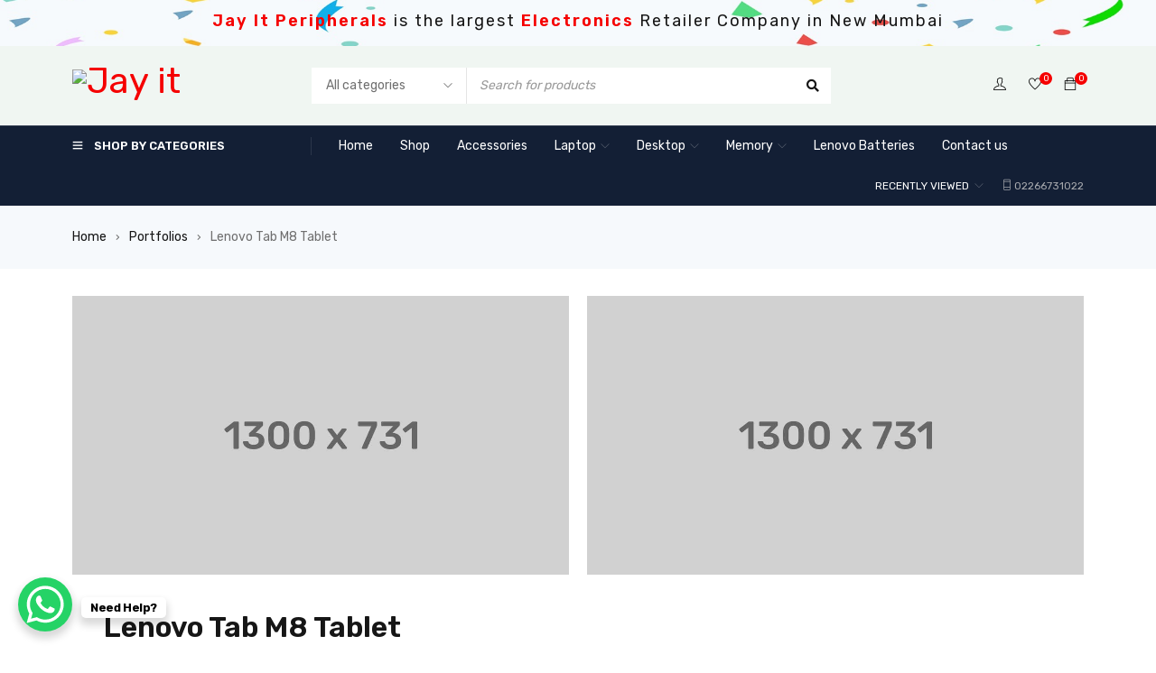

--- FILE ---
content_type: text/html; charset=UTF-8
request_url: https://jayitperipherals.com/portfolio/lenovo-tab-m8-tablet/
body_size: 23242
content:
<!DOCTYPE html>
<html lang="en-US">
<head>
		<meta charset="UTF-8" />

	<meta name="viewport" content="width=device-width, initial-scale=1.0, maximum-scale=1" />

	<link rel="profile" href="//gmpg.org/xfn/11" />
				<link rel="shortcut icon" href="https://jayitperipherals.com/wp-content/uploads/2024/04/JAY-IT-peripherals-logo.png" />
						<script>document.documentElement.className = document.documentElement.className + ' yes-js js_active js'</script>
				<title>Lenovo Tab M8 Tablet &#8211; Jay It Peripherals</title>
<meta name='robots' content='max-image-preview:large' />
	<style>img:is([sizes="auto" i], [sizes^="auto," i]) { contain-intrinsic-size: 3000px 1500px }</style>
	<link rel='dns-prefetch' href='//stats.wp.com' />
<link rel='dns-prefetch' href='//fonts.googleapis.com' />
<link rel='preconnect' href='https://fonts.gstatic.com' crossorigin />
<link rel="alternate" type="application/rss+xml" title="Jay It Peripherals &raquo; Feed" href="https://jayitperipherals.com/feed/" />
<link rel="alternate" type="application/rss+xml" title="Jay It Peripherals &raquo; Comments Feed" href="https://jayitperipherals.com/comments/feed/" />
<script type="text/javascript">
/* <![CDATA[ */
window._wpemojiSettings = {"baseUrl":"https:\/\/s.w.org\/images\/core\/emoji\/16.0.1\/72x72\/","ext":".png","svgUrl":"https:\/\/s.w.org\/images\/core\/emoji\/16.0.1\/svg\/","svgExt":".svg","source":{"concatemoji":"https:\/\/jayitperipherals.com\/wp-includes\/js\/wp-emoji-release.min.js?ver=6.8.3"}};
/*! This file is auto-generated */
!function(s,n){var o,i,e;function c(e){try{var t={supportTests:e,timestamp:(new Date).valueOf()};sessionStorage.setItem(o,JSON.stringify(t))}catch(e){}}function p(e,t,n){e.clearRect(0,0,e.canvas.width,e.canvas.height),e.fillText(t,0,0);var t=new Uint32Array(e.getImageData(0,0,e.canvas.width,e.canvas.height).data),a=(e.clearRect(0,0,e.canvas.width,e.canvas.height),e.fillText(n,0,0),new Uint32Array(e.getImageData(0,0,e.canvas.width,e.canvas.height).data));return t.every(function(e,t){return e===a[t]})}function u(e,t){e.clearRect(0,0,e.canvas.width,e.canvas.height),e.fillText(t,0,0);for(var n=e.getImageData(16,16,1,1),a=0;a<n.data.length;a++)if(0!==n.data[a])return!1;return!0}function f(e,t,n,a){switch(t){case"flag":return n(e,"\ud83c\udff3\ufe0f\u200d\u26a7\ufe0f","\ud83c\udff3\ufe0f\u200b\u26a7\ufe0f")?!1:!n(e,"\ud83c\udde8\ud83c\uddf6","\ud83c\udde8\u200b\ud83c\uddf6")&&!n(e,"\ud83c\udff4\udb40\udc67\udb40\udc62\udb40\udc65\udb40\udc6e\udb40\udc67\udb40\udc7f","\ud83c\udff4\u200b\udb40\udc67\u200b\udb40\udc62\u200b\udb40\udc65\u200b\udb40\udc6e\u200b\udb40\udc67\u200b\udb40\udc7f");case"emoji":return!a(e,"\ud83e\udedf")}return!1}function g(e,t,n,a){var r="undefined"!=typeof WorkerGlobalScope&&self instanceof WorkerGlobalScope?new OffscreenCanvas(300,150):s.createElement("canvas"),o=r.getContext("2d",{willReadFrequently:!0}),i=(o.textBaseline="top",o.font="600 32px Arial",{});return e.forEach(function(e){i[e]=t(o,e,n,a)}),i}function t(e){var t=s.createElement("script");t.src=e,t.defer=!0,s.head.appendChild(t)}"undefined"!=typeof Promise&&(o="wpEmojiSettingsSupports",i=["flag","emoji"],n.supports={everything:!0,everythingExceptFlag:!0},e=new Promise(function(e){s.addEventListener("DOMContentLoaded",e,{once:!0})}),new Promise(function(t){var n=function(){try{var e=JSON.parse(sessionStorage.getItem(o));if("object"==typeof e&&"number"==typeof e.timestamp&&(new Date).valueOf()<e.timestamp+604800&&"object"==typeof e.supportTests)return e.supportTests}catch(e){}return null}();if(!n){if("undefined"!=typeof Worker&&"undefined"!=typeof OffscreenCanvas&&"undefined"!=typeof URL&&URL.createObjectURL&&"undefined"!=typeof Blob)try{var e="postMessage("+g.toString()+"("+[JSON.stringify(i),f.toString(),p.toString(),u.toString()].join(",")+"));",a=new Blob([e],{type:"text/javascript"}),r=new Worker(URL.createObjectURL(a),{name:"wpTestEmojiSupports"});return void(r.onmessage=function(e){c(n=e.data),r.terminate(),t(n)})}catch(e){}c(n=g(i,f,p,u))}t(n)}).then(function(e){for(var t in e)n.supports[t]=e[t],n.supports.everything=n.supports.everything&&n.supports[t],"flag"!==t&&(n.supports.everythingExceptFlag=n.supports.everythingExceptFlag&&n.supports[t]);n.supports.everythingExceptFlag=n.supports.everythingExceptFlag&&!n.supports.flag,n.DOMReady=!1,n.readyCallback=function(){n.DOMReady=!0}}).then(function(){return e}).then(function(){var e;n.supports.everything||(n.readyCallback(),(e=n.source||{}).concatemoji?t(e.concatemoji):e.wpemoji&&e.twemoji&&(t(e.twemoji),t(e.wpemoji)))}))}((window,document),window._wpemojiSettings);
/* ]]> */
</script>

<style id='wp-emoji-styles-inline-css' type='text/css'>

	img.wp-smiley, img.emoji {
		display: inline !important;
		border: none !important;
		box-shadow: none !important;
		height: 1em !important;
		width: 1em !important;
		margin: 0 0.07em !important;
		vertical-align: -0.1em !important;
		background: none !important;
		padding: 0 !important;
	}
</style>
<link rel='stylesheet' id='wp-block-library-css' href='https://jayitperipherals.com/wp-includes/css/dist/block-library/style.min.css?ver=6.8.3' type='text/css' media='all' />
<style id='classic-theme-styles-inline-css' type='text/css'>
/*! This file is auto-generated */
.wp-block-button__link{color:#fff;background-color:#32373c;border-radius:9999px;box-shadow:none;text-decoration:none;padding:calc(.667em + 2px) calc(1.333em + 2px);font-size:1.125em}.wp-block-file__button{background:#32373c;color:#fff;text-decoration:none}
</style>
<link rel='stylesheet' id='wc-blocks-vendors-style-css' href='https://jayitperipherals.com/wp-content/plugins/woocommerce/packages/woocommerce-blocks/build/wc-blocks-vendors-style.css?ver=10.9.3' type='text/css' media='all' />
<link rel='stylesheet' id='wc-all-blocks-style-css' href='https://jayitperipherals.com/wp-content/plugins/woocommerce/packages/woocommerce-blocks/build/wc-all-blocks-style.css?ver=10.9.3' type='text/css' media='all' />
<link rel='stylesheet' id='jquery-selectBox-css' href='https://jayitperipherals.com/wp-content/plugins/yith-woocommerce-wishlist/assets/css/jquery.selectBox.css?ver=1.2.0' type='text/css' media='all' />
<link rel='stylesheet' id='yith-wcwl-font-awesome-css' href='https://jayitperipherals.com/wp-content/plugins/yith-woocommerce-wishlist/assets/css/font-awesome.css?ver=4.7.0' type='text/css' media='all' />
<link rel='stylesheet' id='woocommerce_prettyPhoto_css-css' href='//jayitperipherals.com/wp-content/plugins/woocommerce/assets/css/prettyPhoto.css?ver=3.1.6' type='text/css' media='all' />
<link rel='stylesheet' id='yith-wcwl-main-css' href='https://jayitperipherals.com/wp-content/plugins/yith-woocommerce-wishlist/assets/css/style.css?ver=3.25.0' type='text/css' media='all' />
<style id='yith-wcwl-main-inline-css' type='text/css'>
.yith-wcwl-share li a{color: #FFFFFF;}.yith-wcwl-share li a:hover{color: #FFFFFF;}.yith-wcwl-share a.facebook{background: #39599E; background-color: #39599E;}.yith-wcwl-share a.facebook:hover{background: #39599E; background-color: #39599E;}.yith-wcwl-share a.twitter{background: #45AFE2; background-color: #45AFE2;}.yith-wcwl-share a.twitter:hover{background: #39599E; background-color: #39599E;}.yith-wcwl-share a.pinterest{background: #AB2E31; background-color: #AB2E31;}.yith-wcwl-share a.pinterest:hover{background: #39599E; background-color: #39599E;}.yith-wcwl-share a.email{background: #FBB102; background-color: #FBB102;}.yith-wcwl-share a.email:hover{background: #39599E; background-color: #39599E;}.yith-wcwl-share a.whatsapp{background: #00A901; background-color: #00A901;}.yith-wcwl-share a.whatsapp:hover{background: #39599E; background-color: #39599E;}
</style>
<style id='global-styles-inline-css' type='text/css'>
:root{--wp--preset--aspect-ratio--square: 1;--wp--preset--aspect-ratio--4-3: 4/3;--wp--preset--aspect-ratio--3-4: 3/4;--wp--preset--aspect-ratio--3-2: 3/2;--wp--preset--aspect-ratio--2-3: 2/3;--wp--preset--aspect-ratio--16-9: 16/9;--wp--preset--aspect-ratio--9-16: 9/16;--wp--preset--color--black: #000000;--wp--preset--color--cyan-bluish-gray: #abb8c3;--wp--preset--color--white: #ffffff;--wp--preset--color--pale-pink: #f78da7;--wp--preset--color--vivid-red: #cf2e2e;--wp--preset--color--luminous-vivid-orange: #ff6900;--wp--preset--color--luminous-vivid-amber: #fcb900;--wp--preset--color--light-green-cyan: #7bdcb5;--wp--preset--color--vivid-green-cyan: #00d084;--wp--preset--color--pale-cyan-blue: #8ed1fc;--wp--preset--color--vivid-cyan-blue: #0693e3;--wp--preset--color--vivid-purple: #9b51e0;--wp--preset--gradient--vivid-cyan-blue-to-vivid-purple: linear-gradient(135deg,rgba(6,147,227,1) 0%,rgb(155,81,224) 100%);--wp--preset--gradient--light-green-cyan-to-vivid-green-cyan: linear-gradient(135deg,rgb(122,220,180) 0%,rgb(0,208,130) 100%);--wp--preset--gradient--luminous-vivid-amber-to-luminous-vivid-orange: linear-gradient(135deg,rgba(252,185,0,1) 0%,rgba(255,105,0,1) 100%);--wp--preset--gradient--luminous-vivid-orange-to-vivid-red: linear-gradient(135deg,rgba(255,105,0,1) 0%,rgb(207,46,46) 100%);--wp--preset--gradient--very-light-gray-to-cyan-bluish-gray: linear-gradient(135deg,rgb(238,238,238) 0%,rgb(169,184,195) 100%);--wp--preset--gradient--cool-to-warm-spectrum: linear-gradient(135deg,rgb(74,234,220) 0%,rgb(151,120,209) 20%,rgb(207,42,186) 40%,rgb(238,44,130) 60%,rgb(251,105,98) 80%,rgb(254,248,76) 100%);--wp--preset--gradient--blush-light-purple: linear-gradient(135deg,rgb(255,206,236) 0%,rgb(152,150,240) 100%);--wp--preset--gradient--blush-bordeaux: linear-gradient(135deg,rgb(254,205,165) 0%,rgb(254,45,45) 50%,rgb(107,0,62) 100%);--wp--preset--gradient--luminous-dusk: linear-gradient(135deg,rgb(255,203,112) 0%,rgb(199,81,192) 50%,rgb(65,88,208) 100%);--wp--preset--gradient--pale-ocean: linear-gradient(135deg,rgb(255,245,203) 0%,rgb(182,227,212) 50%,rgb(51,167,181) 100%);--wp--preset--gradient--electric-grass: linear-gradient(135deg,rgb(202,248,128) 0%,rgb(113,206,126) 100%);--wp--preset--gradient--midnight: linear-gradient(135deg,rgb(2,3,129) 0%,rgb(40,116,252) 100%);--wp--preset--font-size--small: 13px;--wp--preset--font-size--medium: 20px;--wp--preset--font-size--large: 36px;--wp--preset--font-size--x-large: 42px;--wp--preset--spacing--20: 0.44rem;--wp--preset--spacing--30: 0.67rem;--wp--preset--spacing--40: 1rem;--wp--preset--spacing--50: 1.5rem;--wp--preset--spacing--60: 2.25rem;--wp--preset--spacing--70: 3.38rem;--wp--preset--spacing--80: 5.06rem;--wp--preset--shadow--natural: 6px 6px 9px rgba(0, 0, 0, 0.2);--wp--preset--shadow--deep: 12px 12px 50px rgba(0, 0, 0, 0.4);--wp--preset--shadow--sharp: 6px 6px 0px rgba(0, 0, 0, 0.2);--wp--preset--shadow--outlined: 6px 6px 0px -3px rgba(255, 255, 255, 1), 6px 6px rgba(0, 0, 0, 1);--wp--preset--shadow--crisp: 6px 6px 0px rgba(0, 0, 0, 1);}:where(.is-layout-flex){gap: 0.5em;}:where(.is-layout-grid){gap: 0.5em;}body .is-layout-flex{display: flex;}.is-layout-flex{flex-wrap: wrap;align-items: center;}.is-layout-flex > :is(*, div){margin: 0;}body .is-layout-grid{display: grid;}.is-layout-grid > :is(*, div){margin: 0;}:where(.wp-block-columns.is-layout-flex){gap: 2em;}:where(.wp-block-columns.is-layout-grid){gap: 2em;}:where(.wp-block-post-template.is-layout-flex){gap: 1.25em;}:where(.wp-block-post-template.is-layout-grid){gap: 1.25em;}.has-black-color{color: var(--wp--preset--color--black) !important;}.has-cyan-bluish-gray-color{color: var(--wp--preset--color--cyan-bluish-gray) !important;}.has-white-color{color: var(--wp--preset--color--white) !important;}.has-pale-pink-color{color: var(--wp--preset--color--pale-pink) !important;}.has-vivid-red-color{color: var(--wp--preset--color--vivid-red) !important;}.has-luminous-vivid-orange-color{color: var(--wp--preset--color--luminous-vivid-orange) !important;}.has-luminous-vivid-amber-color{color: var(--wp--preset--color--luminous-vivid-amber) !important;}.has-light-green-cyan-color{color: var(--wp--preset--color--light-green-cyan) !important;}.has-vivid-green-cyan-color{color: var(--wp--preset--color--vivid-green-cyan) !important;}.has-pale-cyan-blue-color{color: var(--wp--preset--color--pale-cyan-blue) !important;}.has-vivid-cyan-blue-color{color: var(--wp--preset--color--vivid-cyan-blue) !important;}.has-vivid-purple-color{color: var(--wp--preset--color--vivid-purple) !important;}.has-black-background-color{background-color: var(--wp--preset--color--black) !important;}.has-cyan-bluish-gray-background-color{background-color: var(--wp--preset--color--cyan-bluish-gray) !important;}.has-white-background-color{background-color: var(--wp--preset--color--white) !important;}.has-pale-pink-background-color{background-color: var(--wp--preset--color--pale-pink) !important;}.has-vivid-red-background-color{background-color: var(--wp--preset--color--vivid-red) !important;}.has-luminous-vivid-orange-background-color{background-color: var(--wp--preset--color--luminous-vivid-orange) !important;}.has-luminous-vivid-amber-background-color{background-color: var(--wp--preset--color--luminous-vivid-amber) !important;}.has-light-green-cyan-background-color{background-color: var(--wp--preset--color--light-green-cyan) !important;}.has-vivid-green-cyan-background-color{background-color: var(--wp--preset--color--vivid-green-cyan) !important;}.has-pale-cyan-blue-background-color{background-color: var(--wp--preset--color--pale-cyan-blue) !important;}.has-vivid-cyan-blue-background-color{background-color: var(--wp--preset--color--vivid-cyan-blue) !important;}.has-vivid-purple-background-color{background-color: var(--wp--preset--color--vivid-purple) !important;}.has-black-border-color{border-color: var(--wp--preset--color--black) !important;}.has-cyan-bluish-gray-border-color{border-color: var(--wp--preset--color--cyan-bluish-gray) !important;}.has-white-border-color{border-color: var(--wp--preset--color--white) !important;}.has-pale-pink-border-color{border-color: var(--wp--preset--color--pale-pink) !important;}.has-vivid-red-border-color{border-color: var(--wp--preset--color--vivid-red) !important;}.has-luminous-vivid-orange-border-color{border-color: var(--wp--preset--color--luminous-vivid-orange) !important;}.has-luminous-vivid-amber-border-color{border-color: var(--wp--preset--color--luminous-vivid-amber) !important;}.has-light-green-cyan-border-color{border-color: var(--wp--preset--color--light-green-cyan) !important;}.has-vivid-green-cyan-border-color{border-color: var(--wp--preset--color--vivid-green-cyan) !important;}.has-pale-cyan-blue-border-color{border-color: var(--wp--preset--color--pale-cyan-blue) !important;}.has-vivid-cyan-blue-border-color{border-color: var(--wp--preset--color--vivid-cyan-blue) !important;}.has-vivid-purple-border-color{border-color: var(--wp--preset--color--vivid-purple) !important;}.has-vivid-cyan-blue-to-vivid-purple-gradient-background{background: var(--wp--preset--gradient--vivid-cyan-blue-to-vivid-purple) !important;}.has-light-green-cyan-to-vivid-green-cyan-gradient-background{background: var(--wp--preset--gradient--light-green-cyan-to-vivid-green-cyan) !important;}.has-luminous-vivid-amber-to-luminous-vivid-orange-gradient-background{background: var(--wp--preset--gradient--luminous-vivid-amber-to-luminous-vivid-orange) !important;}.has-luminous-vivid-orange-to-vivid-red-gradient-background{background: var(--wp--preset--gradient--luminous-vivid-orange-to-vivid-red) !important;}.has-very-light-gray-to-cyan-bluish-gray-gradient-background{background: var(--wp--preset--gradient--very-light-gray-to-cyan-bluish-gray) !important;}.has-cool-to-warm-spectrum-gradient-background{background: var(--wp--preset--gradient--cool-to-warm-spectrum) !important;}.has-blush-light-purple-gradient-background{background: var(--wp--preset--gradient--blush-light-purple) !important;}.has-blush-bordeaux-gradient-background{background: var(--wp--preset--gradient--blush-bordeaux) !important;}.has-luminous-dusk-gradient-background{background: var(--wp--preset--gradient--luminous-dusk) !important;}.has-pale-ocean-gradient-background{background: var(--wp--preset--gradient--pale-ocean) !important;}.has-electric-grass-gradient-background{background: var(--wp--preset--gradient--electric-grass) !important;}.has-midnight-gradient-background{background: var(--wp--preset--gradient--midnight) !important;}.has-small-font-size{font-size: var(--wp--preset--font-size--small) !important;}.has-medium-font-size{font-size: var(--wp--preset--font-size--medium) !important;}.has-large-font-size{font-size: var(--wp--preset--font-size--large) !important;}.has-x-large-font-size{font-size: var(--wp--preset--font-size--x-large) !important;}
:where(.wp-block-post-template.is-layout-flex){gap: 1.25em;}:where(.wp-block-post-template.is-layout-grid){gap: 1.25em;}
:where(.wp-block-columns.is-layout-flex){gap: 2em;}:where(.wp-block-columns.is-layout-grid){gap: 2em;}
:root :where(.wp-block-pullquote){font-size: 1.5em;line-height: 1.6;}
</style>
<link rel='stylesheet' id='redux-extendify-styles-css' href='https://jayitperipherals.com/wp-content/plugins/redux-framework/redux-core/assets/css/extendify-utilities.css?ver=4.4.7' type='text/css' media='all' />
<link rel='stylesheet' id='ts-style-css' href='https://jayitperipherals.com/wp-content/plugins/themesky/css/themesky.css?ver=1.1.4' type='text/css' media='all' />
<link rel='stylesheet' id='owl-carousel-css' href='https://jayitperipherals.com/wp-content/plugins/themesky/css/owl.carousel.css?ver=1.1.4' type='text/css' media='all' />
<link rel='stylesheet' id='woocommerce-layout-css' href='https://jayitperipherals.com/wp-content/plugins/woocommerce/assets/css/woocommerce-layout.css?ver=8.1.1' type='text/css' media='all' />
<style id='woocommerce-layout-inline-css' type='text/css'>

	.infinite-scroll .woocommerce-pagination {
		display: none;
	}
</style>
<link rel='stylesheet' id='woocommerce-smallscreen-css' href='https://jayitperipherals.com/wp-content/plugins/woocommerce/assets/css/woocommerce-smallscreen.css?ver=8.1.1' type='text/css' media='only screen and (max-width: 768px)' />
<link rel='stylesheet' id='woocommerce-general-css' href='https://jayitperipherals.com/wp-content/plugins/woocommerce/assets/css/woocommerce.css?ver=8.1.1' type='text/css' media='all' />
<style id='woocommerce-inline-inline-css' type='text/css'>
.woocommerce form .form-row .required { visibility: visible; }
</style>
<link rel='stylesheet' id='hfe-style-css' href='https://jayitperipherals.com/wp-content/plugins/header-footer-elementor/assets/css/header-footer-elementor.css?ver=1.6.21' type='text/css' media='all' />
<link rel='stylesheet' id='elementor-icons-css' href='https://jayitperipherals.com/wp-content/plugins/elementor/assets/lib/eicons/css/elementor-icons.min.css?ver=5.23.0' type='text/css' media='all' />
<link rel='stylesheet' id='elementor-frontend-css' href='https://jayitperipherals.com/wp-content/plugins/elementor/assets/css/frontend-lite.min.css?ver=3.16.3' type='text/css' media='all' />
<link rel='stylesheet' id='swiper-css' href='https://jayitperipherals.com/wp-content/plugins/elementor/assets/lib/swiper/v8/css/swiper.min.css?ver=8.4.5' type='text/css' media='all' />
<link rel='stylesheet' id='elementor-post-17061-css' href='https://jayitperipherals.com/wp-content/uploads/elementor/css/post-17061.css?ver=1701334698' type='text/css' media='all' />
<link rel='stylesheet' id='elementor-post-19967-css' href='https://jayitperipherals.com/wp-content/uploads/elementor/css/post-19967.css?ver=1714457556' type='text/css' media='all' />
<link rel='stylesheet' id='hfe-widgets-style-css' href='https://jayitperipherals.com/wp-content/plugins/header-footer-elementor/inc/widgets-css/frontend.css?ver=1.6.21' type='text/css' media='all' />
<link rel='stylesheet' id='jquery-colorbox-css' href='https://jayitperipherals.com/wp-content/plugins/yith-woocommerce-compare/assets/css/colorbox.css?ver=1.4.21' type='text/css' media='all' />
<link rel="preload" as="style" href="https://fonts.googleapis.com/css?family=Rubik:400,600,700%7CPoppins:400&#038;display=swap&#038;ver=1714456182" /><link rel="stylesheet" href="https://fonts.googleapis.com/css?family=Rubik:400,600,700%7CPoppins:400&#038;display=swap&#038;ver=1714456182" media="print" onload="this.media='all'"><noscript><link rel="stylesheet" href="https://fonts.googleapis.com/css?family=Rubik:400,600,700%7CPoppins:400&#038;display=swap&#038;ver=1714456182" /></noscript><link rel='stylesheet' id='font-awesome-5-css' href='https://jayitperipherals.com/wp-content/themes/gostore/css/fontawesome.min.css?ver=1.2.7' type='text/css' media='all' />
<link rel='stylesheet' id='font-themify-icon-css' href='https://jayitperipherals.com/wp-content/themes/gostore/css/themify-icons.css?ver=1.2.7' type='text/css' media='all' />
<link rel='stylesheet' id='gostore-reset-css' href='https://jayitperipherals.com/wp-content/themes/gostore/css/reset.css?ver=1.2.7' type='text/css' media='all' />
<link rel='stylesheet' id='gostore-style-css' href='https://jayitperipherals.com/wp-content/themes/gostore/style.css?ver=1.2.7' type='text/css' media='all' />
<link rel='stylesheet' id='gostore-responsive-css' href='https://jayitperipherals.com/wp-content/themes/gostore/css/responsive.css?ver=1.2.7' type='text/css' media='all' />
<link rel='stylesheet' id='gostore-dynamic-css-css' href="https://jayitperipherals.com/wp-content/uploads/gostore.css?ver=1714456182" type='text/css' media='all' />
<link rel='stylesheet' id='elementor-icons-shared-0-css' href='https://jayitperipherals.com/wp-content/plugins/elementor/assets/lib/font-awesome/css/fontawesome.min.css?ver=5.15.3' type='text/css' media='all' />
<link rel='stylesheet' id='elementor-icons-fa-brands-css' href='https://jayitperipherals.com/wp-content/plugins/elementor/assets/lib/font-awesome/css/brands.min.css?ver=5.15.3' type='text/css' media='all' />
<script type="text/template" id="tmpl-variation-template">
	<div class="woocommerce-variation-description">{{{ data.variation.variation_description }}}</div>
	<div class="woocommerce-variation-price">{{{ data.variation.price_html }}}</div>
	<div class="woocommerce-variation-availability">{{{ data.variation.availability_html }}}</div>
</script>
<script type="text/template" id="tmpl-unavailable-variation-template">
	<p>Sorry, this product is unavailable. Please choose a different combination.</p>
</script>
<script type="text/javascript" src="https://jayitperipherals.com/wp-includes/js/dist/hooks.min.js?ver=4d63a3d491d11ffd8ac6" id="wp-hooks-js"></script>
<script type="text/javascript" src="https://stats.wp.com/w.js?ver=202603" id="woo-tracks-js"></script>
<script type="text/javascript" src="https://jayitperipherals.com/wp-includes/js/jquery/jquery.min.js?ver=3.7.1" id="jquery-core-js"></script>
<script type="text/javascript" src="https://jayitperipherals.com/wp-includes/js/jquery/jquery-migrate.min.js?ver=3.4.1" id="jquery-migrate-js"></script>
<link rel="https://api.w.org/" href="https://jayitperipherals.com/wp-json/" /><link rel="EditURI" type="application/rsd+xml" title="RSD" href="https://jayitperipherals.com/xmlrpc.php?rsd" />
<meta name="generator" content="WordPress 6.8.3" />
<meta name="generator" content="WooCommerce 8.1.1" />
<link rel="canonical" href="https://jayitperipherals.com/portfolio/lenovo-tab-m8-tablet/" />
<link rel='shortlink' href='https://jayitperipherals.com/?p=2084' />
<link rel="alternate" title="oEmbed (JSON)" type="application/json+oembed" href="https://jayitperipherals.com/wp-json/oembed/1.0/embed?url=https%3A%2F%2Fjayitperipherals.com%2Fportfolio%2Flenovo-tab-m8-tablet%2F" />
<link rel="alternate" title="oEmbed (XML)" type="text/xml+oembed" href="https://jayitperipherals.com/wp-json/oembed/1.0/embed?url=https%3A%2F%2Fjayitperipherals.com%2Fportfolio%2Flenovo-tab-m8-tablet%2F&#038;format=xml" />
<meta name="generator" content="Redux 4.4.7" />	<noscript><style>.woocommerce-product-gallery{ opacity: 1 !important; }</style></noscript>
	<meta name="generator" content="Elementor 3.16.3; features: e_dom_optimization, e_optimized_assets_loading, e_optimized_css_loading, additional_custom_breakpoints; settings: css_print_method-external, google_font-enabled, font_display-swap">
<meta name="generator" content="Powered by Slider Revolution 6.6.16 - responsive, Mobile-Friendly Slider Plugin for WordPress with comfortable drag and drop interface." />
<script>function setREVStartSize(e){
			//window.requestAnimationFrame(function() {
				window.RSIW = window.RSIW===undefined ? window.innerWidth : window.RSIW;
				window.RSIH = window.RSIH===undefined ? window.innerHeight : window.RSIH;
				try {
					var pw = document.getElementById(e.c).parentNode.offsetWidth,
						newh;
					pw = pw===0 || isNaN(pw) || (e.l=="fullwidth" || e.layout=="fullwidth") ? window.RSIW : pw;
					e.tabw = e.tabw===undefined ? 0 : parseInt(e.tabw);
					e.thumbw = e.thumbw===undefined ? 0 : parseInt(e.thumbw);
					e.tabh = e.tabh===undefined ? 0 : parseInt(e.tabh);
					e.thumbh = e.thumbh===undefined ? 0 : parseInt(e.thumbh);
					e.tabhide = e.tabhide===undefined ? 0 : parseInt(e.tabhide);
					e.thumbhide = e.thumbhide===undefined ? 0 : parseInt(e.thumbhide);
					e.mh = e.mh===undefined || e.mh=="" || e.mh==="auto" ? 0 : parseInt(e.mh,0);
					if(e.layout==="fullscreen" || e.l==="fullscreen")
						newh = Math.max(e.mh,window.RSIH);
					else{
						e.gw = Array.isArray(e.gw) ? e.gw : [e.gw];
						for (var i in e.rl) if (e.gw[i]===undefined || e.gw[i]===0) e.gw[i] = e.gw[i-1];
						e.gh = e.el===undefined || e.el==="" || (Array.isArray(e.el) && e.el.length==0)? e.gh : e.el;
						e.gh = Array.isArray(e.gh) ? e.gh : [e.gh];
						for (var i in e.rl) if (e.gh[i]===undefined || e.gh[i]===0) e.gh[i] = e.gh[i-1];
											
						var nl = new Array(e.rl.length),
							ix = 0,
							sl;
						e.tabw = e.tabhide>=pw ? 0 : e.tabw;
						e.thumbw = e.thumbhide>=pw ? 0 : e.thumbw;
						e.tabh = e.tabhide>=pw ? 0 : e.tabh;
						e.thumbh = e.thumbhide>=pw ? 0 : e.thumbh;
						for (var i in e.rl) nl[i] = e.rl[i]<window.RSIW ? 0 : e.rl[i];
						sl = nl[0];
						for (var i in nl) if (sl>nl[i] && nl[i]>0) { sl = nl[i]; ix=i;}
						var m = pw>(e.gw[ix]+e.tabw+e.thumbw) ? 1 : (pw-(e.tabw+e.thumbw)) / (e.gw[ix]);
						newh =  (e.gh[ix] * m) + (e.tabh + e.thumbh);
					}
					var el = document.getElementById(e.c);
					if (el!==null && el) el.style.height = newh+"px";
					el = document.getElementById(e.c+"_wrapper");
					if (el!==null && el) {
						el.style.height = newh+"px";
						el.style.display = "block";
					}
				} catch(e){
					console.log("Failure at Presize of Slider:" + e)
				}
			//});
		  };</script>
		<style type="text/css" id="wp-custom-css">
			/* ----wp-form----- */
div.wpforms-container-full .wpforms-form input[type=submit], div.wpforms-container-full .wpforms-form button[type=submit], div.wpforms-container-full .wpforms-form .wpforms-page-button {
    background-color: #f00;
    border: 1px solid #f00;
    color: #fff;
    font-size: 1.2em;
    padding: 6px 30px;
    font-weight: 500;
}
div.wpforms-container-full .wpforms-form .wpforms-field-label {
    display: block;
    font-weight: 400 !important;
    font-size: 16px;
    float: none;
    line-height: 1.3;
    margin: 0 0 4px 0;
    padding: 0;
    word-break: break-word;
    word-wrap: break-word;
	color:#000 !important;
}
.ti-widget.ti-goog .ti-footer .ti-name {
    color: #ff0000 !important;
    font-size: 15px;
    margin-bottom: 5px;
    overflow: hidden;
    text-overflow: ellipsis;
}
#productTitle{
	font-size:18px!important;
	font-weight:300!important;
	line-height: 0.5;!important;
}
.ts-store-notice .content {
    display: block;
    vertical-align: middle;
    /* padding: 6px 10px; */
    padding-top: 10px !important;
}
/*----wp-form----- */
.shortcode-title{
	color:#ec1a23 !important;
}





.woocommerce-thank-you-page-coupon__message{
	display:none !important
}



/* -----logo----- */
@media only screen and (max-width: 419px){
header .logo img {
    width: 90px !important;
}
}		</style>
		</head>
<body class="wp-singular ts_portfolio-template-default single single-ts_portfolio postid-2084 wp-theme-gostore theme-gostore woocommerce-no-js ehf-footer ehf-template-gostore ehf-stylesheet-gostore wide header-v1 product-label-rectangle product-hover-vertical-style-2 ts_desktop elementor-default elementor-kit-17061">

<!-- Group Header Button -->
<div id="group-icon-header" class="ts-floating-sidebar">
	<div class="overlay"></div>
	<div class="ts-sidebar-content ">
		
		<div class="sidebar-content">
			<ul class="tab-mobile-menu">
				<li id="main-menu" class="active"><span>Main Menu</span></li>
				<li id="vertical-menu"><span>Shop By Categories</span></li>
			</ul>
			
			<h6 class="menu-title"><span>Main Menu</span></h6>
			
			<div class="mobile-menu-wrapper ts-menu tab-menu-mobile">
				<nav class="mobile-menu"><ul id="menu-main-menu" class="menu"><li id="menu-item-18568" class="menu-item menu-item-type-post_type menu-item-object-page menu-item-home menu-item-18568 ts-normal-menu">
	<a href="https://jayitperipherals.com/"><span class="menu-label">Home</span></a></li>
<li id="menu-item-14623" class="menu-item menu-item-type-post_type menu-item-object-page menu-item-14623 ts-normal-menu">
	<a href="https://jayitperipherals.com/shop/"><span class="menu-label">Shop</span></a></li>
<li id="menu-item-18986" class="menu-item menu-item-type-taxonomy menu-item-object-product_cat menu-item-18986 ts-normal-menu">
	<a href="https://jayitperipherals.com/product-category/accessories/"><span class="menu-label">Accessories</span></a></li>
<li id="menu-item-18969" class="menu-item menu-item-type-taxonomy menu-item-object-product_cat menu-item-has-children menu-item-18969 ts-normal-menu parent">
	<a href="https://jayitperipherals.com/product-category/laptop/"><span class="menu-label">Laptop</span></a><span class="ts-menu-drop-icon"></span>
<ul class="sub-menu">
	<li id="menu-item-18970" class="menu-item menu-item-type-taxonomy menu-item-object-product_cat menu-item-has-children menu-item-18970 parent">
		<a href="https://jayitperipherals.com/product-category/laptop/battery/"><span class="menu-label">Battery</span></a><span class="ts-menu-drop-icon"></span>
	<ul class="sub-menu">
		<li id="menu-item-18976" class="menu-item menu-item-type-taxonomy menu-item-object-product_cat menu-item-18976">
			<a href="https://jayitperipherals.com/product-category/laptop/battery/dell-batteries/"><span class="menu-label">Dell Batteries</span></a></li>
		<li id="menu-item-18977" class="menu-item menu-item-type-taxonomy menu-item-object-product_cat menu-item-18977">
			<a href="https://jayitperipherals.com/product-category/laptop/battery/hp-batteries/"><span class="menu-label">HP Batteries</span></a></li>
		<li id="menu-item-18978" class="menu-item menu-item-type-taxonomy menu-item-object-product_cat menu-item-18978">
			<a href="https://jayitperipherals.com/product-category/laptop/battery/lenovo-batteries/"><span class="menu-label">Lenovo Batteries</span></a></li>
	</ul>
</li>
	<li id="menu-item-18973" class="menu-item menu-item-type-taxonomy menu-item-object-product_cat menu-item-has-children menu-item-18973 parent">
		<a href="https://jayitperipherals.com/product-category/laptop/display/"><span class="menu-label">Display</span></a><span class="ts-menu-drop-icon"></span>
	<ul class="sub-menu">
		<li id="menu-item-18980" class="menu-item menu-item-type-taxonomy menu-item-object-product_cat menu-item-18980">
			<a href="https://jayitperipherals.com/product-category/laptop/display/led/"><span class="menu-label">LED</span></a></li>
	</ul>
</li>
	<li id="menu-item-18971" class="menu-item menu-item-type-taxonomy menu-item-object-product_cat menu-item-has-children menu-item-18971 parent">
		<a href="https://jayitperipherals.com/product-category/laptop/keypad/"><span class="menu-label">Keypad</span></a><span class="ts-menu-drop-icon"></span>
	<ul class="sub-menu">
		<li id="menu-item-18982" class="menu-item menu-item-type-taxonomy menu-item-object-product_cat menu-item-18982">
			<a href="https://jayitperipherals.com/product-category/laptop/keypad/hp-keypad/"><span class="menu-label">HP Keypad</span></a></li>
		<li id="menu-item-18983" class="menu-item menu-item-type-taxonomy menu-item-object-product_cat menu-item-18983">
			<a href="https://jayitperipherals.com/product-category/laptop/keypad/lenovo-keypad/"><span class="menu-label">Lenovo Keypad</span></a></li>
		<li id="menu-item-18984" class="menu-item menu-item-type-taxonomy menu-item-object-product_cat menu-item-18984">
			<a href="https://jayitperipherals.com/product-category/laptop/keypad/dell-keypad/"><span class="menu-label">Dell keypad</span></a></li>
		<li id="menu-item-18985" class="menu-item menu-item-type-taxonomy menu-item-object-product_cat menu-item-18985">
			<a href="https://jayitperipherals.com/product-category/laptop/keypad/acer-keypad/"><span class="menu-label">Acer Keypad</span></a></li>
	</ul>
</li>
	<li id="menu-item-18972" class="menu-item menu-item-type-taxonomy menu-item-object-product_cat menu-item-has-children menu-item-18972 parent">
		<a href="https://jayitperipherals.com/product-category/laptop/power-adapter/"><span class="menu-label">Power Adapter</span></a><span class="ts-menu-drop-icon"></span>
	<ul class="sub-menu">
		<li id="menu-item-18988" class="menu-item menu-item-type-taxonomy menu-item-object-product_cat menu-item-18988">
			<a href="https://jayitperipherals.com/product-category/laptop/power-adapter/lenovo-power-adapter/"><span class="menu-label">Lenovo Power Adapter</span></a></li>
		<li id="menu-item-18987" class="menu-item menu-item-type-taxonomy menu-item-object-product_cat menu-item-18987">
			<a href="https://jayitperipherals.com/product-category/laptop/power-adapter/compatible-power-adapter/"><span class="menu-label">Compatible Power Adapter</span></a></li>
	</ul>
</li>
</ul>
</li>
<li id="menu-item-18990" class="menu-item menu-item-type-taxonomy menu-item-object-product_cat menu-item-has-children menu-item-18990 ts-normal-menu parent">
	<a href="https://jayitperipherals.com/product-category/desktop/"><span class="menu-label">Desktop</span></a><span class="ts-menu-drop-icon"></span>
<ul class="sub-menu">
	<li id="menu-item-18991" class="menu-item menu-item-type-taxonomy menu-item-object-product_cat menu-item-18991">
		<a href="https://jayitperipherals.com/product-category/desktop/keyboard/"><span class="menu-label">Keyboard</span></a></li>
</ul>
</li>
<li id="menu-item-18993" class="menu-item menu-item-type-taxonomy menu-item-object-product_cat menu-item-has-children menu-item-18993 ts-normal-menu parent">
	<a href="https://jayitperipherals.com/product-category/memory/"><span class="menu-label">Memory</span></a><span class="ts-menu-drop-icon"></span>
<ul class="sub-menu">
	<li id="menu-item-18996" class="menu-item menu-item-type-taxonomy menu-item-object-product_cat menu-item-18996">
		<a href="https://jayitperipherals.com/product-category/memory/hard-disk/"><span class="menu-label">Hard Disk</span></a></li>
	<li id="menu-item-18995" class="menu-item menu-item-type-taxonomy menu-item-object-product_cat menu-item-18995">
		<a href="https://jayitperipherals.com/product-category/memory/ram/"><span class="menu-label">RAM</span></a></li>
	<li id="menu-item-18994" class="menu-item menu-item-type-taxonomy menu-item-object-product_cat menu-item-18994">
		<a href="https://jayitperipherals.com/product-category/memory/ssd/"><span class="menu-label">SSD</span></a></li>
</ul>
</li>
<li id="menu-item-18999" class="menu-item menu-item-type-taxonomy menu-item-object-product_cat menu-item-18999 ts-normal-menu">
	<a href="https://jayitperipherals.com/product-category/laptop/battery/lenovo-batteries/"><span class="menu-label">Lenovo Batteries</span></a></li>
<li id="menu-item-18998" class="menu-item menu-item-type-post_type menu-item-object-page menu-item-18998 ts-normal-menu">
	<a href="https://jayitperipherals.com/contact-us/"><span class="menu-label">Contact us</span></a></li>
</ul></nav>			</div>
			
						<div class="mobile-menu-wrapper ts-menu tab-vertical-menu">
				<nav class="vertical-menu pc-menu ts-mega-menu-wrapper"><ul id="menu-shop-by-categories" class="menu"><li id="menu-item-19540" class="menu-item menu-item-type-taxonomy menu-item-object-product_cat menu-item-19540 ts-normal-menu">
	<a href="https://jayitperipherals.com/product-category/laptop/"><span class="menu-label">Laptop</span></a></li>
<li id="menu-item-19541" class="menu-item menu-item-type-taxonomy menu-item-object-product_cat menu-item-19541 ts-normal-menu">
	<a href="https://jayitperipherals.com/product-category/laptop/battery/"><span class="menu-label">Battery</span></a></li>
<li id="menu-item-19542" class="menu-item menu-item-type-taxonomy menu-item-object-product_cat menu-item-19542 ts-normal-menu">
	<a href="https://jayitperipherals.com/product-category/laptop/keypad/"><span class="menu-label">Keypad</span></a></li>
<li id="menu-item-19543" class="menu-item menu-item-type-taxonomy menu-item-object-product_cat menu-item-19543 ts-normal-menu">
	<a href="https://jayitperipherals.com/product-category/laptop/battery/hp-batteries/"><span class="menu-label">HP Batteries</span></a></li>
<li id="menu-item-19544" class="menu-item menu-item-type-taxonomy menu-item-object-product_cat menu-item-19544 ts-normal-menu">
	<a href="https://jayitperipherals.com/product-category/memory/"><span class="menu-label">Memory</span></a></li>
<li id="menu-item-19545" class="menu-item menu-item-type-taxonomy menu-item-object-product_cat menu-item-19545 ts-normal-menu">
	<a href="https://jayitperipherals.com/product-category/laptop/power-adapter/"><span class="menu-label">Power Adapter</span></a></li>
<li id="menu-item-19546" class="menu-item menu-item-type-taxonomy menu-item-object-product_cat menu-item-19546 ts-normal-menu">
	<a href="https://jayitperipherals.com/product-category/memory/ssd/"><span class="menu-label">SSD</span></a></li>
<li id="menu-item-19547" class="menu-item menu-item-type-taxonomy menu-item-object-product_cat menu-item-19547 ts-normal-menu">
	<a href="https://jayitperipherals.com/product-category/laptop/battery/dell-batteries/"><span class="menu-label">Dell Batteries</span></a></li>
<li id="menu-item-19548" class="menu-item menu-item-type-taxonomy menu-item-object-product_cat menu-item-19548 ts-normal-menu">
	<a href="https://jayitperipherals.com/product-category/laptop/keypad/hp-keypad/"><span class="menu-label">HP Keypad</span></a></li>
</ul></nav>			</div>
						
						
		</div>	
		
	</div>
	

</div>

<!-- Mobile Group Button -->
<div id="ts-mobile-button-bottom">

		
	<div class="mobile-button-home"><a href="https://jayitperipherals.com/"><span>Home</span></a></div>
	
		<div class="mobile-button-shop"><a href="https://jayitperipherals.com/shop/"><span>Shop</span></a></div>
		
		<div class="my-account-wrapper">		<div class="ts-tiny-account-wrapper">
			<div class="account-control">
			
									<a  class="login" href="https://jayitperipherals.com/my-account/" title="Login">
						<span>Login</span>
					</a>
								
								
			</div>
		</div>
		
		</div>
	
		<div class="my-wishlist-wrapper">	<a title="Wishlist" href="https://jayitperipherals.com/wishlist/" class="tini-wishlist"><span>Wishlist</span><span class="count-number">0</span>
	</a>
	</div>
		
</div>

<!-- Shopping Cart Floating Sidebar -->

<div id="page" class="hfeed site">

		
					<div class="ts-store-notice">
				<div class="content">
					<h5><img class="img-bg" src="https://jayitperipherals.com/wp-content/uploads/2023/12/store-noted.jpg" alt="banner" /><span style="color: #161616"><strong style="color: #f50000">Jay It Peripherals</strong> is the largest <strong style="color: #f50000">Electronics</strong> Retailer Company in New Mumbai</span></h5>				</div>
				<span class="close"></span>
			</div>
				
		<!-- Page Slider -->
				
		
<header class="ts-header has-sticky hidden-currency hidden-language">
	<div class="header-container">
		<div class="header-template">
		
			<div class="header-sticky">
			
				<div class="header-middle">
					
					<div class="container">
					
						<div class="ts-mobile-icon-toggle">
							<span class="icon"></span>
						</div>
						
						<div class="logo-wrapper hidden-phone">		<div class="logo">
			<a href="https://jayitperipherals.com/">
							<img src="https://jayitperipherals.com/wp-content/uploads/2024/04/JAY-IT-peripherals-logo.png" alt="Jay it" title="Jay it" class="normal-logo" />
						
							<img src="https://jayitperipherals.com/wp-content/uploads/2023/12/JAY-IT-peripherals-logo.png" alt="Jay it" title="Jay it" class="mobile-logo" />
						
							<img src="https://jayitperipherals.com/wp-content/uploads/2024/04/JAY-IT-peripherals-logo.png" alt="Jay it" title="Jay it" class="sticky-logo" />
						
						</a>
		</div>
		</div>
						
						<div class="icon-menu-sticky-header hidden-phone">
							<span class="icon"></span>
						</div>
						
												<div class="search-wrapper">		<div class="ts-search-by-category ">
			<form method="get" action="https://jayitperipherals.com/">
									<select class="select-category" name="term"><option value="">All categories</option><option value="accessories" >Accessories</option><option value="all-products" >All Products</option><option value="desktop" >Desktop</option><option value="keyboard" >&nbsp;&nbsp;&nbsp;Keyboard</option><option value="laptop" >Laptop</option><option value="battery" >&nbsp;&nbsp;&nbsp;Battery</option><option value="acer" >&nbsp;&nbsp;&nbsp;&nbsp;&nbsp;&nbsp;Acer</option><option value="asus" >&nbsp;&nbsp;&nbsp;&nbsp;&nbsp;&nbsp;Asus battery</option><option value="avita-liber" >&nbsp;&nbsp;&nbsp;&nbsp;&nbsp;&nbsp;Avita Liber</option><option value="compatible-battery" >&nbsp;&nbsp;&nbsp;&nbsp;&nbsp;&nbsp;Compatible Battery</option><option value="dell-batteries" >&nbsp;&nbsp;&nbsp;&nbsp;&nbsp;&nbsp;Dell Batteries</option><option value="hcl" >&nbsp;&nbsp;&nbsp;&nbsp;&nbsp;&nbsp;HCL</option><option value="hp-batteries" >&nbsp;&nbsp;&nbsp;&nbsp;&nbsp;&nbsp;HP Batteries</option><option value="lenovo-batteries" >&nbsp;&nbsp;&nbsp;&nbsp;&nbsp;&nbsp;Lenovo Batteries</option><option value="samsung" >&nbsp;&nbsp;&nbsp;&nbsp;&nbsp;&nbsp;Samsung</option><option value="sony" >&nbsp;&nbsp;&nbsp;&nbsp;&nbsp;&nbsp;Sony</option><option value="display" >&nbsp;&nbsp;&nbsp;Display</option><option value="led" >&nbsp;&nbsp;&nbsp;&nbsp;&nbsp;&nbsp;LED</option><option value="keypad" >&nbsp;&nbsp;&nbsp;Keypad</option><option value="acer-keypad" >&nbsp;&nbsp;&nbsp;&nbsp;&nbsp;&nbsp;Acer Keypad</option><option value="asus-keypad" >&nbsp;&nbsp;&nbsp;&nbsp;&nbsp;&nbsp;Asus</option><option value="dell-keypad" >&nbsp;&nbsp;&nbsp;&nbsp;&nbsp;&nbsp;Dell keypad</option><option value="hp-keypad" >&nbsp;&nbsp;&nbsp;&nbsp;&nbsp;&nbsp;HP Keypad</option><option value="lenovo-keypad" >&nbsp;&nbsp;&nbsp;&nbsp;&nbsp;&nbsp;Lenovo Keypad</option><option value="power-adapter" >&nbsp;&nbsp;&nbsp;Power Adapter</option><option value="asus-power-adapter" >&nbsp;&nbsp;&nbsp;&nbsp;&nbsp;&nbsp;Asus Power Adapter</option><option value="cisco-power-adapter" >&nbsp;&nbsp;&nbsp;&nbsp;&nbsp;&nbsp;CISCO Power Adapter</option><option value="compatible-power-adapter" >&nbsp;&nbsp;&nbsp;&nbsp;&nbsp;&nbsp;Compatible Power Adapter</option><option value="dell-power-adapter-power-adapter" >&nbsp;&nbsp;&nbsp;&nbsp;&nbsp;&nbsp;Dell Power Adapter</option><option value="hp-adapter" >&nbsp;&nbsp;&nbsp;&nbsp;&nbsp;&nbsp;HP Adapter</option><option value="lenovo-power-adapter" >&nbsp;&nbsp;&nbsp;&nbsp;&nbsp;&nbsp;Lenovo Power Adapter</option><option value="memory" >Memory</option><option value="hard-disk" >&nbsp;&nbsp;&nbsp;Hard Disk</option><option value="ram" >&nbsp;&nbsp;&nbsp;RAM</option><option value="ssd" >&nbsp;&nbsp;&nbsp;SSD</option></select>
								<div class="search-content">
					<input type="text" value="" name="s" placeholder="Search for products" autocomplete="off" />
					<input type="submit" title="Search" value="Search" />
					<input type="hidden" name="post_type" value="product" />
											<input type="hidden" name="taxonomy" value="product_cat" />
									</div>
			</form>
		</div>
		</div>
												
						<div class="header-right">
												
							<div class="shopping-cart-wrapper">
											<div class="ts-tiny-cart-wrapper">
								<div class="cart-icon">
					<a class="cart-control" href="https://jayitperipherals.com/cart/" title="View your shopping cart">
						<span class="ic-cart"><span class="cart-number">0</span></span>
					</a>
				</div>
								
								<div class="cart-dropdown-form dropdown-container woocommerce">
					<div class="form-content cart-empty">
													<h3 class="emty-title">Cart (0)</h3>
							<div>
								<label>Your cart is currently empty</label>
								<a class="continue-shopping-button button-text" href="https://jayitperipherals.com/shop/">Continue Shopping</a>
							</div>
											</div>
				</div>
							</div>
									</div>
														
														<div class="my-wishlist-wrapper hidden-phone">	<a title="Wishlist" href="https://jayitperipherals.com/wishlist/" class="tini-wishlist"><span>Wishlist</span><span class="count-number">0</span>
	</a>
	</div>
														
														<div class="my-account-wrapper hidden-phone">
										<div class="ts-tiny-account-wrapper">
			<div class="account-control">
			
									<a  class="login" href="https://jayitperipherals.com/my-account/" title="Login">
						<span>Login</span>
					</a>
								
								<div class="account-dropdown-form dropdown-container">
					<div class="form-content">
													<h2 class="dropdown-title">Login</h2>
							<form name="ts-login-form" id="ts-login-form" action="https://jayitperipherals.com/wp-login.php" method="post"><p class="login-username">
				<label for="user_login">Username or Email Address</label>
				<input type="text" name="log" id="user_login" autocomplete="username" class="input" value="" size="20" />
			</p><p class="login-password">
				<label for="user_pass">Password</label>
				<input type="password" name="pwd" id="user_pass" autocomplete="current-password" spellcheck="false" class="input" value="" size="20" />
			</p><p class="login-remember"><label><input name="rememberme" type="checkbox" id="rememberme" value="forever" /> Remember Me</label></p><p class="login-submit">
				<input type="submit" name="wp-submit" id="wp-submit" class="button button-primary" value="Log In" />
				<input type="hidden" name="redirect_to" value="https://jayitperipherals.com/portfolio/lenovo-tab-m8-tablet/" />
			</p></form>											</div>
				</div>
								
			</div>
		</div>
		
									</div>
														
														
													</div>
						
					</div>
					
				</div>
				
				<div class="header-bottom hidden-phone">
					<div class="container">
					
						<div class="menu-wrapper">
							
														<div class="vertical-menu-wrapper">			
								<div class="vertical-menu-heading">Shop By Categories</div>
								<nav class="vertical-menu pc-menu ts-mega-menu-wrapper"><ul id="menu-shop-by-categories-1" class="menu"><li class="menu-item menu-item-type-taxonomy menu-item-object-product_cat menu-item-19540 ts-normal-menu">
	<a href="https://jayitperipherals.com/product-category/laptop/"><span class="menu-label">Laptop</span></a></li>
<li class="menu-item menu-item-type-taxonomy menu-item-object-product_cat menu-item-19541 ts-normal-menu">
	<a href="https://jayitperipherals.com/product-category/laptop/battery/"><span class="menu-label">Battery</span></a></li>
<li class="menu-item menu-item-type-taxonomy menu-item-object-product_cat menu-item-19542 ts-normal-menu">
	<a href="https://jayitperipherals.com/product-category/laptop/keypad/"><span class="menu-label">Keypad</span></a></li>
<li class="menu-item menu-item-type-taxonomy menu-item-object-product_cat menu-item-19543 ts-normal-menu">
	<a href="https://jayitperipherals.com/product-category/laptop/battery/hp-batteries/"><span class="menu-label">HP Batteries</span></a></li>
<li class="menu-item menu-item-type-taxonomy menu-item-object-product_cat menu-item-19544 ts-normal-menu">
	<a href="https://jayitperipherals.com/product-category/memory/"><span class="menu-label">Memory</span></a></li>
<li class="menu-item menu-item-type-taxonomy menu-item-object-product_cat menu-item-19545 ts-normal-menu">
	<a href="https://jayitperipherals.com/product-category/laptop/power-adapter/"><span class="menu-label">Power Adapter</span></a></li>
<li class="menu-item menu-item-type-taxonomy menu-item-object-product_cat menu-item-19546 ts-normal-menu">
	<a href="https://jayitperipherals.com/product-category/memory/ssd/"><span class="menu-label">SSD</span></a></li>
<li class="menu-item menu-item-type-taxonomy menu-item-object-product_cat menu-item-19547 ts-normal-menu">
	<a href="https://jayitperipherals.com/product-category/laptop/battery/dell-batteries/"><span class="menu-label">Dell Batteries</span></a></li>
<li class="menu-item menu-item-type-taxonomy menu-item-object-product_cat menu-item-19548 ts-normal-menu">
	<a href="https://jayitperipherals.com/product-category/laptop/keypad/hp-keypad/"><span class="menu-label">HP Keypad</span></a></li>
</ul></nav>							</div>
														
							<div class="ts-menu">
								<nav class="main-menu pc-menu ts-mega-menu-wrapper"><ul id="menu-main-menu-1" class="menu"><li class="menu-item menu-item-type-post_type menu-item-object-page menu-item-home menu-item-18568 ts-normal-menu">
	<a href="https://jayitperipherals.com/"><span class="menu-label">Home</span></a></li>
<li class="menu-item menu-item-type-post_type menu-item-object-page menu-item-14623 ts-normal-menu">
	<a href="https://jayitperipherals.com/shop/"><span class="menu-label">Shop</span></a></li>
<li class="menu-item menu-item-type-taxonomy menu-item-object-product_cat menu-item-18986 ts-normal-menu">
	<a href="https://jayitperipherals.com/product-category/accessories/"><span class="menu-label">Accessories</span></a></li>
<li class="menu-item menu-item-type-taxonomy menu-item-object-product_cat menu-item-has-children menu-item-18969 ts-normal-menu parent">
	<a href="https://jayitperipherals.com/product-category/laptop/"><span class="menu-label">Laptop</span></a><span class="ts-menu-drop-icon"></span>
<ul class="sub-menu">
	<li class="menu-item menu-item-type-taxonomy menu-item-object-product_cat menu-item-has-children menu-item-18970 parent">
		<a href="https://jayitperipherals.com/product-category/laptop/battery/"><span class="menu-label">Battery</span></a><span class="ts-menu-drop-icon"></span>
	<ul class="sub-menu">
		<li class="menu-item menu-item-type-taxonomy menu-item-object-product_cat menu-item-18976">
			<a href="https://jayitperipherals.com/product-category/laptop/battery/dell-batteries/"><span class="menu-label">Dell Batteries</span></a></li>
		<li class="menu-item menu-item-type-taxonomy menu-item-object-product_cat menu-item-18977">
			<a href="https://jayitperipherals.com/product-category/laptop/battery/hp-batteries/"><span class="menu-label">HP Batteries</span></a></li>
		<li class="menu-item menu-item-type-taxonomy menu-item-object-product_cat menu-item-18978">
			<a href="https://jayitperipherals.com/product-category/laptop/battery/lenovo-batteries/"><span class="menu-label">Lenovo Batteries</span></a></li>
	</ul>
</li>
	<li class="menu-item menu-item-type-taxonomy menu-item-object-product_cat menu-item-has-children menu-item-18973 parent">
		<a href="https://jayitperipherals.com/product-category/laptop/display/"><span class="menu-label">Display</span></a><span class="ts-menu-drop-icon"></span>
	<ul class="sub-menu">
		<li class="menu-item menu-item-type-taxonomy menu-item-object-product_cat menu-item-18980">
			<a href="https://jayitperipherals.com/product-category/laptop/display/led/"><span class="menu-label">LED</span></a></li>
	</ul>
</li>
	<li class="menu-item menu-item-type-taxonomy menu-item-object-product_cat menu-item-has-children menu-item-18971 parent">
		<a href="https://jayitperipherals.com/product-category/laptop/keypad/"><span class="menu-label">Keypad</span></a><span class="ts-menu-drop-icon"></span>
	<ul class="sub-menu">
		<li class="menu-item menu-item-type-taxonomy menu-item-object-product_cat menu-item-18982">
			<a href="https://jayitperipherals.com/product-category/laptop/keypad/hp-keypad/"><span class="menu-label">HP Keypad</span></a></li>
		<li class="menu-item menu-item-type-taxonomy menu-item-object-product_cat menu-item-18983">
			<a href="https://jayitperipherals.com/product-category/laptop/keypad/lenovo-keypad/"><span class="menu-label">Lenovo Keypad</span></a></li>
		<li class="menu-item menu-item-type-taxonomy menu-item-object-product_cat menu-item-18984">
			<a href="https://jayitperipherals.com/product-category/laptop/keypad/dell-keypad/"><span class="menu-label">Dell keypad</span></a></li>
		<li class="menu-item menu-item-type-taxonomy menu-item-object-product_cat menu-item-18985">
			<a href="https://jayitperipherals.com/product-category/laptop/keypad/acer-keypad/"><span class="menu-label">Acer Keypad</span></a></li>
	</ul>
</li>
	<li class="menu-item menu-item-type-taxonomy menu-item-object-product_cat menu-item-has-children menu-item-18972 parent">
		<a href="https://jayitperipherals.com/product-category/laptop/power-adapter/"><span class="menu-label">Power Adapter</span></a><span class="ts-menu-drop-icon"></span>
	<ul class="sub-menu">
		<li class="menu-item menu-item-type-taxonomy menu-item-object-product_cat menu-item-18988">
			<a href="https://jayitperipherals.com/product-category/laptop/power-adapter/lenovo-power-adapter/"><span class="menu-label">Lenovo Power Adapter</span></a></li>
		<li class="menu-item menu-item-type-taxonomy menu-item-object-product_cat menu-item-18987">
			<a href="https://jayitperipherals.com/product-category/laptop/power-adapter/compatible-power-adapter/"><span class="menu-label">Compatible Power Adapter</span></a></li>
	</ul>
</li>
</ul>
</li>
<li class="menu-item menu-item-type-taxonomy menu-item-object-product_cat menu-item-has-children menu-item-18990 ts-normal-menu parent">
	<a href="https://jayitperipherals.com/product-category/desktop/"><span class="menu-label">Desktop</span></a><span class="ts-menu-drop-icon"></span>
<ul class="sub-menu">
	<li class="menu-item menu-item-type-taxonomy menu-item-object-product_cat menu-item-18991">
		<a href="https://jayitperipherals.com/product-category/desktop/keyboard/"><span class="menu-label">Keyboard</span></a></li>
</ul>
</li>
<li class="menu-item menu-item-type-taxonomy menu-item-object-product_cat menu-item-has-children menu-item-18993 ts-normal-menu parent">
	<a href="https://jayitperipherals.com/product-category/memory/"><span class="menu-label">Memory</span></a><span class="ts-menu-drop-icon"></span>
<ul class="sub-menu">
	<li class="menu-item menu-item-type-taxonomy menu-item-object-product_cat menu-item-18996">
		<a href="https://jayitperipherals.com/product-category/memory/hard-disk/"><span class="menu-label">Hard Disk</span></a></li>
	<li class="menu-item menu-item-type-taxonomy menu-item-object-product_cat menu-item-18995">
		<a href="https://jayitperipherals.com/product-category/memory/ram/"><span class="menu-label">RAM</span></a></li>
	<li class="menu-item menu-item-type-taxonomy menu-item-object-product_cat menu-item-18994">
		<a href="https://jayitperipherals.com/product-category/memory/ssd/"><span class="menu-label">SSD</span></a></li>
</ul>
</li>
<li class="menu-item menu-item-type-taxonomy menu-item-object-product_cat menu-item-18999 ts-normal-menu">
	<a href="https://jayitperipherals.com/product-category/laptop/battery/lenovo-batteries/"><span class="menu-label">Lenovo Batteries</span></a></li>
<li class="menu-item menu-item-type-post_type menu-item-object-page menu-item-18998 ts-normal-menu">
	<a href="https://jayitperipherals.com/contact-us/"><span class="menu-label">Contact us</span></a></li>
</ul></nav>							</div>
							
						</div>
						
												<div class="info"><p><span class="mobile-contact">02266731022</span></p></div>
												
									<div class="ts-header-recently-viewed-products woocommerce">
				<div class="recently-viewed-products-control">
					<span>Recently Viewed</span>
				</div>
				<div class="recently-viewed-products-dropdown dropdown-container">
					<ul class="product_list_widget">
											<li>
							<a class="ts-wg-thumbnail" href="https://jayitperipherals.com/product/lenovo-thinkpad-t460s-t470s-laptop-keyboard-with-mouse/">
								<img width="400" height="400" src="https://jayitperipherals.com/wp-content/uploads/2024/02/T460s-400x400w.webp" class="attachment-woocommerce_thumbnail size-woocommerce_thumbnail" alt="" srcset="https://jayitperipherals.com/wp-content/uploads/2024/02/T460s-400x400w.webp 400w, https://jayitperipherals.com/wp-content/uploads/2024/02/T460s-400x400w-300x300.webp 300w, https://jayitperipherals.com/wp-content/uploads/2024/02/T460s-400x400w-150x150.webp 150w, https://jayitperipherals.com/wp-content/uploads/2024/02/T460s-400x400w-120x120.webp 120w, https://jayitperipherals.com/wp-content/uploads/2024/02/T460s-400x400w-46x46.webp 46w, https://jayitperipherals.com/wp-content/uploads/2024/02/T460s-400x400w-100x100.webp 100w" sizes="(max-width: 400px) 100vw, 400px" />							</a>
							<div class="ts-wg-meta">
								<a href="https://jayitperipherals.com/product/lenovo-thinkpad-t460s-t470s-laptop-keyboard-with-mouse/">
									Lenovo ThinkPad T460s T470s Laptop Keyboard with Mouse								</a>
																<span class="price"><span class="woocommerce-Price-amount amount"><bdi><span class="woocommerce-Price-currencySymbol">&#8377;</span>2,596.00</bdi></span></span>
							</div>
						</li>
												<li>
							<a class="ts-wg-thumbnail" href="https://jayitperipherals.com/product/laptop-keyboard-for-hp-pavilion-15-bs-15bs-black-with-backlit/">
								<img width="450" height="450" src="https://jayitperipherals.com/wp-content/uploads/2023/12/HPKB15bs-450x450.png" class="attachment-woocommerce_thumbnail size-woocommerce_thumbnail" alt="" srcset="https://jayitperipherals.com/wp-content/uploads/2023/12/HPKB15bs-450x450.png 450w, https://jayitperipherals.com/wp-content/uploads/2023/12/HPKB15bs-150x150.png 150w, https://jayitperipherals.com/wp-content/uploads/2023/12/HPKB15bs-440x440.png 440w, https://jayitperipherals.com/wp-content/uploads/2023/12/HPKB15bs-120x120.png 120w, https://jayitperipherals.com/wp-content/uploads/2023/12/HPKB15bs-46x46.png 46w, https://jayitperipherals.com/wp-content/uploads/2023/12/HPKB15bs-100x100.png 100w, https://jayitperipherals.com/wp-content/uploads/2023/12/HPKB15bs-700x700.png 700w" sizes="(max-width: 450px) 100vw, 450px" />							</a>
							<div class="ts-wg-meta">
								<a href="https://jayitperipherals.com/product/laptop-keyboard-for-hp-pavilion-15-bs-15bs-black-with-backlit/">
									Laptop Keyboard for HP Pavilion 15-BS 15BS (Black with Backlit)								</a>
																<span class="price"><del><span class="woocommerce-Price-amount amount"><bdi><span class="woocommerce-Price-currencySymbol">&#8377;</span>2,999.00</bdi></span></del> <ins><span class="woocommerce-Price-amount amount"><bdi><span class="woocommerce-Price-currencySymbol">&#8377;</span>830.00</bdi></span></ins></span>
							</div>
						</li>
												<li>
							<a class="ts-wg-thumbnail" href="https://jayitperipherals.com/product/lenovo-ideapad-100-15iby-4cell-laptop-compatible-battery/">
								<img width="400" height="400" src="https://jayitperipherals.com/wp-content/uploads/2024/02/100-15IBY-400x400-1.webp" class="attachment-woocommerce_thumbnail size-woocommerce_thumbnail" alt="" srcset="https://jayitperipherals.com/wp-content/uploads/2024/02/100-15IBY-400x400-1.webp 400w, https://jayitperipherals.com/wp-content/uploads/2024/02/100-15IBY-400x400-1-300x300.webp 300w, https://jayitperipherals.com/wp-content/uploads/2024/02/100-15IBY-400x400-1-150x150.webp 150w, https://jayitperipherals.com/wp-content/uploads/2024/02/100-15IBY-400x400-1-120x120.webp 120w, https://jayitperipherals.com/wp-content/uploads/2024/02/100-15IBY-400x400-1-46x46.webp 46w, https://jayitperipherals.com/wp-content/uploads/2024/02/100-15IBY-400x400-1-100x100.webp 100w" sizes="(max-width: 400px) 100vw, 400px" />							</a>
							<div class="ts-wg-meta">
								<a href="https://jayitperipherals.com/product/lenovo-ideapad-100-15iby-4cell-laptop-compatible-battery/">
									Lenovo Ideapad 100-15IBY 4Cell Laptop Compatible Battery								</a>
																<span class="price"><span class="woocommerce-Price-amount amount"><bdi><span class="woocommerce-Price-currencySymbol">&#8377;</span>2,183.00</bdi></span></span>
							</div>
						</li>
												<li>
							<a class="ts-wg-thumbnail" href="https://jayitperipherals.com/product/lenovo-ideapad-s145-15api-laptop-oem-battery/">
								<img width="450" height="450" src="https://jayitperipherals.com/wp-content/uploads/2024/01/S145-15api-Battery-1280x720-1-450x450.webp" class="attachment-woocommerce_thumbnail size-woocommerce_thumbnail" alt="" srcset="https://jayitperipherals.com/wp-content/uploads/2024/01/S145-15api-Battery-1280x720-1-450x450.webp 450w, https://jayitperipherals.com/wp-content/uploads/2024/01/S145-15api-Battery-1280x720-1-150x150.webp 150w, https://jayitperipherals.com/wp-content/uploads/2024/01/S145-15api-Battery-1280x720-1-440x440.webp 440w, https://jayitperipherals.com/wp-content/uploads/2024/01/S145-15api-Battery-1280x720-1-120x120.webp 120w, https://jayitperipherals.com/wp-content/uploads/2024/01/S145-15api-Battery-1280x720-1-46x46.webp 46w, https://jayitperipherals.com/wp-content/uploads/2024/01/S145-15api-Battery-1280x720-1-100x100.webp 100w, https://jayitperipherals.com/wp-content/uploads/2024/01/S145-15api-Battery-1280x720-1-700x700.webp 700w" sizes="(max-width: 450px) 100vw, 450px" />							</a>
							<div class="ts-wg-meta">
								<a href="https://jayitperipherals.com/product/lenovo-ideapad-s145-15api-laptop-oem-battery/">
									Lenovo IdeaPad S145-15api Laptop OEM Battery								</a>
																<span class="price"><span class="woocommerce-Price-amount amount"><bdi><span class="woocommerce-Price-currencySymbol">&#8377;</span>2,773.00</bdi></span></span>
							</div>
						</li>
											</ul>
				</div>
			</div>
									
					</div>
				</div>
				
			</div>

			<div class="logo-wrapper visible-phone">		<div class="logo">
			<a href="https://jayitperipherals.com/">
							<img src="https://jayitperipherals.com/wp-content/uploads/2024/04/JAY-IT-peripherals-logo.png" alt="Jay it" title="Jay it" class="normal-logo" />
						
							<img src="https://jayitperipherals.com/wp-content/uploads/2023/12/JAY-IT-peripherals-logo.png" alt="Jay it" title="Jay it" class="mobile-logo" />
						
							<img src="https://jayitperipherals.com/wp-content/uploads/2024/04/JAY-IT-peripherals-logo.png" alt="Jay it" title="Jay it" class="sticky-logo" />
						
						</a>
		</div>
		</div>			
			
		</div>	
	</div>
</header>		
		
	
	<div id="main" class="wrapper"><div class="breadcrumb-title-wrapper breadcrumb-v1 no-title" ><div class="breadcrumb-content container"><div class="breadcrumb-title"><div class="breadcrumbs"><div class="breadcrumbs-container"><a href="https://jayitperipherals.com/">Home</a> <span class="brn_arrow">&#8250;</span> <a href="https://jayitperipherals.com/portfolio/">Portfolios</a> <span class="brn_arrow">&#8250;</span> <span class="current">Lenovo Tab M8 Tablet</span></div></div></div></div></div><div id="content" class="page-container container-post show_breadcrumb_v1">
	
	<!-- main-content -->
	<div id="main-content" class="ts-col-24">
		<article class="single single-post single-portfolio slider columns-2">
		
			<div class="entry-main">
				<!-- Blog Thumbnail -->
								<div class="entry-format nav-middle">
					<div class="thumbnail gallery loading">
						<figure>
							<a href="https://jayitperipherals.com/wp-content/uploads/2021/05/blog.jpg" rel="prettyPhoto[portfolio-gallery]"><img width="1300" height="731" src="https://jayitperipherals.com/wp-content/uploads/2021/05/blog.jpg" class="attachment-full size-full" alt="" decoding="async" srcset="https://jayitperipherals.com/wp-content/uploads/2021/05/blog.jpg 1300w, https://jayitperipherals.com/wp-content/uploads/2021/05/blog-600x337.jpg 600w" sizes="(max-width: 1300px) 100vw, 1300px" /></a><a href="https://jayitperipherals.com/wp-content/uploads/2021/05/blog.jpg" rel="prettyPhoto[portfolio-gallery]"><img width="1300" height="731" src="https://jayitperipherals.com/wp-content/uploads/2021/05/blog.jpg" class="attachment-full size-full" alt="" decoding="async" srcset="https://jayitperipherals.com/wp-content/uploads/2021/05/blog.jpg 1300w, https://jayitperipherals.com/wp-content/uploads/2021/05/blog-600x337.jpg 600w" sizes="(max-width: 1300px) 100vw, 1300px" /></a>						</figure>
											</div>
				</div>
								
				<div class="entry-content">	
					
					<!-- Portfolio Title -->
											<h3 class="entry-title">Lenovo Tab M8 Tablet</h3>
											
					<!-- Portfolio Content -->
											<div class="portfolio-content">
							<p>As laptops have got slimmer, lighter and more compact, sacrifices have been made, the most obvious being the removal of many of the ports we used to rely on. Gone are the days when you could find a SDXD card slot on your MacBook Pro, with no Ethernet port you are reliant on a strong WiFi signal, and if you are still using old USB peripherals then you are going to have to kiss them goodbye if you want a new Mac laptop.</p>
<h6>WHAT PORTS DOES THE MACBOOK HAVE?</h6>
<p>When Apple unveiled its ultra-slim <a href="https://jayitperipherals.com/wp-admin/post.php?post=155&amp;action=edit#">MacBook back in 2015</a>, the new design caused quite a stir. Aside from being gorgeous and tiny, it also came with a hefty price tag and only one connection port – the relatively new USB-C. USB Type C offers up to 5Gbps transfers in addition to supporting charging. Like the MacBook Air, the 13in MacBook Pro has two Thunderbolt 3/USB-C ports. The 15in MacBook Pro offers four Thunderbolt 3/USB-C ports.</p>
<blockquote class="wp-block-quote"><p>In terms of the technology I use the most, it’s probably a tie between my Blackberry and my MacBook Pro laptop.</p></blockquote>
<p>There is one other difference between the <a href="#">USB-C port on the different MacBooks</a>. The other benefit of the USB-C port is that it doesn’t matter what orientation you plug your cable in. If you feel that every time you plug in a USB-A plug it is the wrong way round, this will become a distant memory. That sounds like an awful lot of Thunderbolt 3/USB-C ports, to recap:</p>
<ul>
<li>MacBook: One USB-C port</li>
<li>MacBook Air: Two Thunderbolt 3/USB-C ports</li>
<li>13in MacBook Pro: Two Thunderbolt 3/USB-C ports</li>
<li>15in MacBook Pro: Four Thunderbolt 3/USB-C ports</li>
</ul>
<table>
<tbody>
<tr>
<td><strong>DESCRIPTION</strong></td>
<td><strong>MACBOOK PRO</strong></td>
<td><strong>MACBOOK AIR 2017</strong></td>
<td><strong>MACBOOK AIR 2020</strong></td>
</tr>
<tr>
<td>Display</td>
<td>16&#8243; LED-backlit display</td>
<td>13.3&#8243; LED-backlit display</td>
<td>13.3&#8243; LED-backlit display</td>
</tr>
<tr>
<td>Core</td>
<td>Intel Core i9 processor</td>
<td>Intel Core i7 processor</td>
<td>Apple M1 chip</td>
</tr>
<tr>
<td>Memory</td>
<td>64GB</td>
<td>8GB</td>
<td>16GB</td>
</tr>
<tr>
<td>Storage</td>
<td>8TB SSD</td>
<td>512GB SSD</td>
<td>2TB SSD</td>
</tr>
</tbody>
</table>
						</div>
										
					<div class="meta-content">
						<!-- Portfolio Likes -->
													<div class="portfolio-info like-button">
															<div class="portfolio-like">
									<span class="ic-like " data-post_id="2084"></span>
									<span class="like-num" data-single="Like" data-plural="Likes">
										1 Like									</span>
								</div>
							</div>
												
						<!-- Portfolio Sharing -->
												<div class="social-sharing portfolio-info">
							<div class="ts-social-sharing">
	<span>Share</span>
	<ul>
		<li class="facebook">
			<a href="https://www.facebook.com/sharer/sharer.php?u=https://jayitperipherals.com/portfolio/lenovo-tab-m8-tablet/" target="_blank"><i class="fab fa-facebook-f"></i><span>Facebook</span></a>
		</li>
	
		<li class="twitter">
			<a href="https://twitter.com/intent/tweet?text=https://jayitperipherals.com/portfolio/lenovo-tab-m8-tablet/" target="_blank"><i class="fab fa-twitter"></i><span>Twitter</span></a>
		</li>
	
		<li class="pinterest">
						<a href="https://pinterest.com/pin/create/button/?url=https://jayitperipherals.com/portfolio/lenovo-tab-m8-tablet/&amp;media=https://jayitperipherals.com/wp-content/uploads/2021/05/blog.jpg" target="_blank"><i class="fab fa-pinterest-square"></i><span>Pinterest</span></a>
		</li>
	
		<li class="linkedin">
			<a href="http://linkedin.com/shareArticle?mini=true&amp;url=https://jayitperipherals.com/portfolio/lenovo-tab-m8-tablet/&amp;title=lenovo-tab-m8-tablet" target="_blank"><i class="fab fa-linkedin-in"></i><span>LinkedIn</span></a>
		</li>
	</ul>
</div>						</div>
												
						<!-- Portfolio Client -->
																		<div class="portfolio-info">
							<span>Client:</span>
							<span class="client">Client name</span>
						</div>
												
						<!-- Portfolio Year -->
																		<div class="portfolio-info">
							<span>Year:</span>
							<span class="year">2021</span>
						</div>
												
						<!-- Portfolio Categories -->
												<div class="portfolio-info">
							<span>Categories:</span>
							<span class="cat-links"><a href="https://jayitperipherals.com/ts_portfolio_cat/tablet/" rel="tag">Tablet</a></span>
						</div>
												
						<!-- Portfolio Custom Field -->
												
						<!-- Portfolio URL -->
												<div class="portfolio-info">
							<span>Link:</span>
							<a href="https://jayitperipherals.com/portfolio/lenovo-tab-m8-tablet/" class="portfolio-url">https://jayitperipherals.com/portfolio/lenovo-tab-m8-tablet/</a>
						</div>
											
					</div>
						
				</div>
			</div>
			
		</article>
	</div><!-- end main-content -->
	
</div>


		<footer itemtype="https://schema.org/WPFooter" itemscope="itemscope" id="colophon" role="contentinfo">
			<div class='footer-width-fixer'>		<div data-elementor-type="wp-post" data-elementor-id="19967" class="elementor elementor-19967">
							<div class="elementor-element elementor-element-677f017e e-flex e-con-boxed e-con e-parent" data-id="677f017e" data-element_type="container" data-settings="{&quot;background_background&quot;:&quot;classic&quot;,&quot;content_width&quot;:&quot;boxed&quot;}" data-core-v316-plus="true">
					<div class="e-con-inner">
				<div class="elementor-element elementor-element-486b9d5c elementor-widget elementor-widget-ts-mailchimp" data-id="486b9d5c" data-element_type="widget" data-widget_type="ts-mailchimp.default">
				<div class="elementor-widget-container">
			<div class="ts-mailchimp-subscription-shortcode horizontal-button-text text-light" ><section class="widget-container mailchimp-subscription"><div class="widget-title-wrapper"><h3 class="widget-title heading-title">SIGN UP TO NEWSLETTER !</h3><div class="newsletter"><p>Your Vision, Our Tech.
</p></div></div>			<div class="subscribe-widget" >
				
								
				<script>(function() {
	window.mc4wp = window.mc4wp || {
		listeners: [],
		forms: {
			on: function(evt, cb) {
				window.mc4wp.listeners.push(
					{
						event   : evt,
						callback: cb
					}
				);
			}
		}
	}
})();
</script><!-- Mailchimp for WordPress v4.9.7 - https://wordpress.org/plugins/mailchimp-for-wp/ --><form id="mc4wp-form-1" class="mc4wp-form mc4wp-form-7041" method="post" data-id="7041" data-name="Subscription Form" ><div class="mc4wp-form-fields"><div class="subscribe-email">
	<input type="email" name="EMAIL" placeholder="Your email here..." required />
	<button class="button" type="submit"><i class="fas fa-paper-plane"></i>Sign Up</button>
</div></div><label style="display: none !important;">Leave this field empty if you're human: <input type="text" name="_mc4wp_honeypot" value="" tabindex="-1" autocomplete="off" /></label><input type="hidden" name="_mc4wp_timestamp" value="1768317949" /><input type="hidden" name="_mc4wp_form_id" value="7041" /><input type="hidden" name="_mc4wp_form_element_id" value="mc4wp-form-1" /><div class="mc4wp-response"></div></form><!-- / Mailchimp for WordPress Plugin -->			</div>

			</section></div>		</div>
				</div>
					</div>
				</div>
		<div class="elementor-element elementor-element-328bfaad e-flex e-con-boxed e-con e-parent" data-id="328bfaad" data-element_type="container" data-settings="{&quot;background_background&quot;:&quot;classic&quot;,&quot;content_width&quot;:&quot;boxed&quot;}" data-core-v316-plus="true">
					<div class="e-con-inner">
		<div class="elementor-element elementor-element-7f93f2a3 e-con-full e-flex e-con e-child" data-id="7f93f2a3" data-element_type="container" data-settings="{&quot;content_width&quot;:&quot;full&quot;}">
				<div class="elementor-element elementor-element-31b4b096 elementor-widget__width-initial elementor-widget elementor-widget-image" data-id="31b4b096" data-element_type="widget" data-widget_type="image.default">
				<div class="elementor-widget-container">
			<style>/*! elementor - v3.16.0 - 14-09-2023 */
.elementor-widget-image{text-align:center}.elementor-widget-image a{display:inline-block}.elementor-widget-image a img[src$=".svg"]{width:48px}.elementor-widget-image img{vertical-align:middle;display:inline-block}</style>													<a href="https://jayitperipherals.com/">
							<img width="250" height="250" src="https://jayitperipherals.com/wp-content/uploads/2023/12/JAY-IT-peripherals-logo.png" class="attachment-medium size-medium wp-image-20305" alt="" loading="lazy" srcset="https://jayitperipherals.com/wp-content/uploads/2023/12/JAY-IT-peripherals-logo.png 250w, https://jayitperipherals.com/wp-content/uploads/2023/12/JAY-IT-peripherals-logo-150x150.png 150w, https://jayitperipherals.com/wp-content/uploads/2023/12/JAY-IT-peripherals-logo-120x120.png 120w, https://jayitperipherals.com/wp-content/uploads/2023/12/JAY-IT-peripherals-logo-46x46.png 46w, https://jayitperipherals.com/wp-content/uploads/2023/12/JAY-IT-peripherals-logo-100x100.png 100w" sizes="auto, (max-width: 250px) 100vw, 250px" />								</a>
															</div>
				</div>
				<div class="elementor-element elementor-element-4e79a899 elementor-widget__width-initial elementor-widget elementor-widget-text-editor" data-id="4e79a899" data-element_type="widget" data-widget_type="text-editor.default">
				<div class="elementor-widget-container">
			<style>/*! elementor - v3.16.0 - 14-09-2023 */
.elementor-widget-text-editor.elementor-drop-cap-view-stacked .elementor-drop-cap{background-color:#69727d;color:#fff}.elementor-widget-text-editor.elementor-drop-cap-view-framed .elementor-drop-cap{color:#69727d;border:3px solid;background-color:transparent}.elementor-widget-text-editor:not(.elementor-drop-cap-view-default) .elementor-drop-cap{margin-top:8px}.elementor-widget-text-editor:not(.elementor-drop-cap-view-default) .elementor-drop-cap-letter{width:1em;height:1em}.elementor-widget-text-editor .elementor-drop-cap{float:left;text-align:center;line-height:1;font-size:50px}.elementor-widget-text-editor .elementor-drop-cap-letter{display:inline-block}</style>				<p>Welcome to Jay IT Peripherals, your dedicated partner in the world of technology. Celebrating our first year in business, we are excited to be your go-to destination for exceptional laptop and desktop solutions.</p>						</div>
				</div>
				</div>
		<div class="elementor-element elementor-element-44ccaf78 e-con-full e-flex e-con e-child" data-id="44ccaf78" data-element_type="container" data-settings="{&quot;content_width&quot;:&quot;full&quot;}">
				<div class="elementor-element elementor-element-71ae9a7c elementor-widget elementor-widget-text-editor" data-id="71ae9a7c" data-element_type="widget" data-widget_type="text-editor.default">
				<div class="elementor-widget-container">
							<h3 class="widget-title"><span style="color: #ffffff;">HELPFUL LINK</span></h3><ul class="no-padding"><li><span style="color: #ffffff;"><a style="color: #ffffff;" title="About" href="https://jayitperipherals.com/about-us/">About Us</a></span></li><li><span style="color: #ffffff;"><a style="color: #ffffff;" title="Privacy " href="https://jayitperipherals.com/rental-service/">Rental Service</a></span></li><li><span style="color: #ffffff;"><a style="color: #ffffff;" title="Privacy " href="https://jayitperipherals.com/privacy-policy/">Privacy Policy</a></span></li><li><span style="color: #ffffff;"><a style="color: #ffffff;" title="Terms and Conditions " href="https://jayitperipherals.com/terms-and-conditions/">Terms and Conditions</a></span></li><li><span style="color: #ffffff;"><a style="color: #ffffff;" title="Refund and Cancellation " href="https://jayitperipherals.com/refund-and-cancellation/">Refund and Cancellation</a></span></li></ul>						</div>
				</div>
				</div>
		<div class="elementor-element elementor-element-22a8db76 e-con-full e-flex e-con e-child" data-id="22a8db76" data-element_type="container" data-settings="{&quot;content_width&quot;:&quot;full&quot;}">
				<div class="elementor-element elementor-element-510dc686 elementor-widget elementor-widget-text-editor" data-id="510dc686" data-element_type="widget" data-widget_type="text-editor.default">
				<div class="elementor-widget-container">
							<h3 class="widget-title"><span style="color: #ffffff;">ACCOUNT</span></h3>
<ul class="no-padding">
 	<li><span style="color: #ffffff;"><a style="color: #ffffff;" title="My Orders" href="https://jayitperipherals.com/my-account/">My Orders</a></span></li>
 	<li><span style="color: #ffffff;"><a style="color: #ffffff;" title="Order Tracking" href="https://jayitperipherals.com/track-order/">Order Tracking</a></span></li>
 	<li><span style="color: #ffffff;"><a style="color: #ffffff;" title="Checkout" href="https://jayitperipherals.com/checkout/">Checkout</a></span></li>
 	<li><span style="color: #ffffff;"><a style="color: #ffffff;" title="shop" href="https://jayitperipherals.com/shop//">Shop</a></span></li>
</ul>						</div>
				</div>
				</div>
		<div class="elementor-element elementor-element-39c5add8 e-con-full e-flex e-con e-child" data-id="39c5add8" data-element_type="container" data-settings="{&quot;content_width&quot;:&quot;full&quot;}">
				<div class="elementor-element elementor-element-2623d416 elementor-widget elementor-widget-text-editor" data-id="2623d416" data-element_type="widget" data-widget_type="text-editor.default">
				<div class="elementor-widget-container">
							<h3 class="widget-title"><span style="color: #ffffff;">CONTACT INFO.</span></h3><ul class="info-content"><li class="info-phone">Line 1: 022 66731011 <br />Line 2: 02266731022</li><li class="info-email"><a href="/cdn-cgi/l/email-protection" class="__cf_email__" data-cfemail="e5969095958a9791a58f849c8c91968a8990918c8a8b969384968d8ccb868a88">[email&#160;protected]</a></li><li class="info-location">Office-258,D-Wing ,Vashi Plaza New Mumbai 400703</li></ul>						</div>
				</div>
				<div class="elementor-element elementor-element-5b174861 elementor-shape-circle elementor-grid-5 elementor-widget__width-initial elementor-widget elementor-widget-social-icons" data-id="5b174861" data-element_type="widget" data-widget_type="social-icons.default">
				<div class="elementor-widget-container">
			<style>/*! elementor - v3.16.0 - 14-09-2023 */
.elementor-widget-social-icons.elementor-grid-0 .elementor-widget-container,.elementor-widget-social-icons.elementor-grid-mobile-0 .elementor-widget-container,.elementor-widget-social-icons.elementor-grid-tablet-0 .elementor-widget-container{line-height:1;font-size:0}.elementor-widget-social-icons:not(.elementor-grid-0):not(.elementor-grid-tablet-0):not(.elementor-grid-mobile-0) .elementor-grid{display:inline-grid}.elementor-widget-social-icons .elementor-grid{grid-column-gap:var(--grid-column-gap,5px);grid-row-gap:var(--grid-row-gap,5px);grid-template-columns:var(--grid-template-columns);justify-content:var(--justify-content,center);justify-items:var(--justify-content,center)}.elementor-icon.elementor-social-icon{font-size:var(--icon-size,25px);line-height:var(--icon-size,25px);width:calc(var(--icon-size, 25px) + (2 * var(--icon-padding, .5em)));height:calc(var(--icon-size, 25px) + (2 * var(--icon-padding, .5em)))}.elementor-social-icon{--e-social-icon-icon-color:#fff;display:inline-flex;background-color:#69727d;align-items:center;justify-content:center;text-align:center;cursor:pointer}.elementor-social-icon i{color:var(--e-social-icon-icon-color)}.elementor-social-icon svg{fill:var(--e-social-icon-icon-color)}.elementor-social-icon:last-child{margin:0}.elementor-social-icon:hover{opacity:.9;color:#fff}.elementor-social-icon-android{background-color:#a4c639}.elementor-social-icon-apple{background-color:#999}.elementor-social-icon-behance{background-color:#1769ff}.elementor-social-icon-bitbucket{background-color:#205081}.elementor-social-icon-codepen{background-color:#000}.elementor-social-icon-delicious{background-color:#39f}.elementor-social-icon-deviantart{background-color:#05cc47}.elementor-social-icon-digg{background-color:#005be2}.elementor-social-icon-dribbble{background-color:#ea4c89}.elementor-social-icon-elementor{background-color:#d30c5c}.elementor-social-icon-envelope{background-color:#ea4335}.elementor-social-icon-facebook,.elementor-social-icon-facebook-f{background-color:#3b5998}.elementor-social-icon-flickr{background-color:#0063dc}.elementor-social-icon-foursquare{background-color:#2d5be3}.elementor-social-icon-free-code-camp,.elementor-social-icon-freecodecamp{background-color:#006400}.elementor-social-icon-github{background-color:#333}.elementor-social-icon-gitlab{background-color:#e24329}.elementor-social-icon-globe{background-color:#69727d}.elementor-social-icon-google-plus,.elementor-social-icon-google-plus-g{background-color:#dd4b39}.elementor-social-icon-houzz{background-color:#7ac142}.elementor-social-icon-instagram{background-color:#262626}.elementor-social-icon-jsfiddle{background-color:#487aa2}.elementor-social-icon-link{background-color:#818a91}.elementor-social-icon-linkedin,.elementor-social-icon-linkedin-in{background-color:#0077b5}.elementor-social-icon-medium{background-color:#00ab6b}.elementor-social-icon-meetup{background-color:#ec1c40}.elementor-social-icon-mixcloud{background-color:#273a4b}.elementor-social-icon-odnoklassniki{background-color:#f4731c}.elementor-social-icon-pinterest{background-color:#bd081c}.elementor-social-icon-product-hunt{background-color:#da552f}.elementor-social-icon-reddit{background-color:#ff4500}.elementor-social-icon-rss{background-color:#f26522}.elementor-social-icon-shopping-cart{background-color:#4caf50}.elementor-social-icon-skype{background-color:#00aff0}.elementor-social-icon-slideshare{background-color:#0077b5}.elementor-social-icon-snapchat{background-color:#fffc00}.elementor-social-icon-soundcloud{background-color:#f80}.elementor-social-icon-spotify{background-color:#2ebd59}.elementor-social-icon-stack-overflow{background-color:#fe7a15}.elementor-social-icon-steam{background-color:#00adee}.elementor-social-icon-stumbleupon{background-color:#eb4924}.elementor-social-icon-telegram{background-color:#2ca5e0}.elementor-social-icon-thumb-tack{background-color:#1aa1d8}.elementor-social-icon-tripadvisor{background-color:#589442}.elementor-social-icon-tumblr{background-color:#35465c}.elementor-social-icon-twitch{background-color:#6441a5}.elementor-social-icon-twitter{background-color:#1da1f2}.elementor-social-icon-viber{background-color:#665cac}.elementor-social-icon-vimeo{background-color:#1ab7ea}.elementor-social-icon-vk{background-color:#45668e}.elementor-social-icon-weibo{background-color:#dd2430}.elementor-social-icon-weixin{background-color:#31a918}.elementor-social-icon-whatsapp{background-color:#25d366}.elementor-social-icon-wordpress{background-color:#21759b}.elementor-social-icon-xing{background-color:#026466}.elementor-social-icon-yelp{background-color:#af0606}.elementor-social-icon-youtube{background-color:#cd201f}.elementor-social-icon-500px{background-color:#0099e5}.elementor-shape-rounded .elementor-icon.elementor-social-icon{border-radius:10%}.elementor-shape-circle .elementor-icon.elementor-social-icon{border-radius:50%}</style>		<div class="elementor-social-icons-wrapper elementor-grid">
							<span class="elementor-grid-item">
					<a class="elementor-icon elementor-social-icon elementor-social-icon-facebook-f elementor-repeater-item-2a0aea2" href="https://www.facebook.com/people/Jay-Chouhan/pfbid0RtvHGmUnyZjdqf8R1kcGAkd4hvQwSeaJ5FBcQXNrX7V3PCAWeHbho91bw9N58uDZl/" target="_blank">
						<span class="elementor-screen-only">Facebook-f</span>
						<i class="fab fa-facebook-f"></i>					</a>
				</span>
							<span class="elementor-grid-item">
					<a class="elementor-icon elementor-social-icon elementor-social-icon-instagram elementor-repeater-item-0a90e5f" href="https://www.instagram.com/jay_it_solutions/" target="_blank">
						<span class="elementor-screen-only">Instagram</span>
						<i class="fab fa-instagram"></i>					</a>
				</span>
							<span class="elementor-grid-item">
					<a class="elementor-icon elementor-social-icon elementor-social-icon-twitter elementor-repeater-item-e6bc019" href="https://twitter.com/JAYITSOLUTION?t=o18cg_QIoKa_LY_pk1HiGA&#038;s=09" target="_blank">
						<span class="elementor-screen-only">Twitter</span>
						<i class="fab fa-twitter"></i>					</a>
				</span>
							<span class="elementor-grid-item">
					<a class="elementor-icon elementor-social-icon elementor-social-icon-linkedin elementor-repeater-item-3b7777e" href="https://www.linkedin.com/company/jay-it-solutions-vashi/" target="_blank">
						<span class="elementor-screen-only">Linkedin</span>
						<i class="fab fa-linkedin"></i>					</a>
				</span>
					</div>
				</div>
				</div>
				</div>
					</div>
				</div>
		<div class="elementor-element elementor-element-3015ac14 e-flex e-con-boxed e-con e-parent" data-id="3015ac14" data-element_type="container" data-settings="{&quot;background_background&quot;:&quot;classic&quot;,&quot;content_width&quot;:&quot;boxed&quot;}" data-core-v316-plus="true">
					<div class="e-con-inner">
				<div class="elementor-element elementor-element-e5683a4 elementor-widget-divider--view-line elementor-widget elementor-widget-divider" data-id="e5683a4" data-element_type="widget" data-widget_type="divider.default">
				<div class="elementor-widget-container">
			<style>/*! elementor - v3.16.0 - 14-09-2023 */
.elementor-widget-divider{--divider-border-style:none;--divider-border-width:1px;--divider-color:#0c0d0e;--divider-icon-size:20px;--divider-element-spacing:10px;--divider-pattern-height:24px;--divider-pattern-size:20px;--divider-pattern-url:none;--divider-pattern-repeat:repeat-x}.elementor-widget-divider .elementor-divider{display:flex}.elementor-widget-divider .elementor-divider__text{font-size:15px;line-height:1;max-width:95%}.elementor-widget-divider .elementor-divider__element{margin:0 var(--divider-element-spacing);flex-shrink:0}.elementor-widget-divider .elementor-icon{font-size:var(--divider-icon-size)}.elementor-widget-divider .elementor-divider-separator{display:flex;margin:0;direction:ltr}.elementor-widget-divider--view-line_icon .elementor-divider-separator,.elementor-widget-divider--view-line_text .elementor-divider-separator{align-items:center}.elementor-widget-divider--view-line_icon .elementor-divider-separator:after,.elementor-widget-divider--view-line_icon .elementor-divider-separator:before,.elementor-widget-divider--view-line_text .elementor-divider-separator:after,.elementor-widget-divider--view-line_text .elementor-divider-separator:before{display:block;content:"";border-bottom:0;flex-grow:1;border-top:var(--divider-border-width) var(--divider-border-style) var(--divider-color)}.elementor-widget-divider--element-align-left .elementor-divider .elementor-divider-separator>.elementor-divider__svg:first-of-type{flex-grow:0;flex-shrink:100}.elementor-widget-divider--element-align-left .elementor-divider-separator:before{content:none}.elementor-widget-divider--element-align-left .elementor-divider__element{margin-left:0}.elementor-widget-divider--element-align-right .elementor-divider .elementor-divider-separator>.elementor-divider__svg:last-of-type{flex-grow:0;flex-shrink:100}.elementor-widget-divider--element-align-right .elementor-divider-separator:after{content:none}.elementor-widget-divider--element-align-right .elementor-divider__element{margin-right:0}.elementor-widget-divider:not(.elementor-widget-divider--view-line_text):not(.elementor-widget-divider--view-line_icon) .elementor-divider-separator{border-top:var(--divider-border-width) var(--divider-border-style) var(--divider-color)}.elementor-widget-divider--separator-type-pattern{--divider-border-style:none}.elementor-widget-divider--separator-type-pattern.elementor-widget-divider--view-line .elementor-divider-separator,.elementor-widget-divider--separator-type-pattern:not(.elementor-widget-divider--view-line) .elementor-divider-separator:after,.elementor-widget-divider--separator-type-pattern:not(.elementor-widget-divider--view-line) .elementor-divider-separator:before,.elementor-widget-divider--separator-type-pattern:not([class*=elementor-widget-divider--view]) .elementor-divider-separator{width:100%;min-height:var(--divider-pattern-height);-webkit-mask-size:var(--divider-pattern-size) 100%;mask-size:var(--divider-pattern-size) 100%;-webkit-mask-repeat:var(--divider-pattern-repeat);mask-repeat:var(--divider-pattern-repeat);background-color:var(--divider-color);-webkit-mask-image:var(--divider-pattern-url);mask-image:var(--divider-pattern-url)}.elementor-widget-divider--no-spacing{--divider-pattern-size:auto}.elementor-widget-divider--bg-round{--divider-pattern-repeat:round}.rtl .elementor-widget-divider .elementor-divider__text{direction:rtl}.e-con-inner>.elementor-widget-divider,.e-con>.elementor-widget-divider{width:var(--container-widget-width,100%);--flex-grow:var(--container-widget-flex-grow)}</style>		<div class="elementor-divider">
			<span class="elementor-divider-separator">
						</span>
		</div>
				</div>
				</div>
				<div class="elementor-element elementor-element-52d1251 elementor-widget elementor-widget-text-editor" data-id="52d1251" data-element_type="widget" data-widget_type="text-editor.default">
				<div class="elementor-widget-container">
							Copyright 2023 Jay IT Peripherals.  Designed By <a href="https://www.webultrasolution.com/">Webultrasolution</a>						</div>
				</div>
					</div>
				</div>
							</div>
		</div>		</footer>
	</div><!-- #page -->

		<script data-cfasync="false" src="/cdn-cgi/scripts/5c5dd728/cloudflare-static/email-decode.min.js"></script><script>
			window.RS_MODULES = window.RS_MODULES || {};
			window.RS_MODULES.modules = window.RS_MODULES.modules || {};
			window.RS_MODULES.waiting = window.RS_MODULES.waiting || [];
			window.RS_MODULES.defered = true;
			window.RS_MODULES.moduleWaiting = window.RS_MODULES.moduleWaiting || {};
			window.RS_MODULES.type = 'compiled';
		</script>
		<script type="speculationrules">
{"prefetch":[{"source":"document","where":{"and":[{"href_matches":"\/*"},{"not":{"href_matches":["\/wp-*.php","\/wp-admin\/*","\/wp-content\/uploads\/*","\/wp-content\/*","\/wp-content\/plugins\/*","\/wp-content\/themes\/gostore\/*","\/*\\?(.+)"]}},{"not":{"selector_matches":"a[rel~=\"nofollow\"]"}},{"not":{"selector_matches":".no-prefetch, .no-prefetch a"}}]},"eagerness":"conservative"}]}
</script>
 <!-- BEGIN Simple Chat Button Plugin --> <style> #simple-chat-button--container { position: fixed; bottom: 20px; left: 20px; z-index: 999999999; } #simple-chat-button--button { display: block; position: relative; text-decoration: none; width: 60px; height: 60px; border-radius: 50%; -webkit-transition: all 0.2s ease-in-out; transition: all 0.2s ease-in-out; -webkit-transform: scale(1); transform: scale(1); box-shadow: 0 6px 8px 2px rgba(0, 0, 0, .15); background: url("[data-uri]") center/44px 44px no-repeat #25D366; } #simple-chat-button--text { display: block; position: absolute; width: max-content; background-color: #fff; bottom: 15px; left: 70px; border-radius: 5px; padding: 5px 10px; color: #000; font-size: 13px; font-weight: 700; letter-spacing: -0.03em; -webkit-user-select: none; -moz-user-select: none; -ms-user-select: none; user-select: none; word-break: keep-all; line-height: 1em; text-overflow: ellipsis; vertical-align: middle; box-shadow: 0 6px 8px 2px rgba(0, 0, 0, .15); } #simple-chat-button--button:before { content: ""; position: absolute; top: 0; bottom: 0; left: 0; right: 0; border-radius: 50%; -webkit-animation: scb-shockwave-animation 2s 5.3s ease-out infinite; animation: scb-shockwave-animation 2s 5.3s ease-out infinite; z-index: -1; } #simple-chat-button--button:hover { -webkit-transform: scale(1.06); transform: scale(1.06); -webkit-transition: all 0.2s ease-in-out; transition: all 0.2s ease-in-out; } @media only screen and (max-width: 1024px) { #simple-chat-button--container { bottom: 20px; } } @media only screen and (max-width: 768px) { #simple-chat-button--container { bottom: 60px; } } @-webkit-keyframes scb-shockwave-animation { 0% { -webkit-transform: scale(1); transform: scale(1); box-shadow: 0 0 2px rgba(0, 100, 0, .5), inset 0 0 1px rgba(0, 100, 0, .5); } 95% { box-shadow: 0 0 50px transparent, inset 0 0 30px transparent; } 100% { -webkit-transform: scale(1.2); transform: scale(1.2); } } @keyframes scb-shockwave-animation { 0% { -webkit-transform: scale(1); transform: scale(1); box-shadow: 0 0 2px rgba(0, 100, 0, .5), inset 0 0 1px rgba(0, 100, 0, .5); } 95% { box-shadow: 0 0 50px transparent, inset 0 0 30px transparent; } 100% { -webkit-transform: scale(1.2); transform: scale(1.2); } } </style> <div id="simple-chat-button--container"> <a id="simple-chat-button--button" href="https://web.whatsapp.com/send?phone=91 99305 21615&amp;text=Hello" target="_blank" rel="nofollow" aria-label="WhatsApp Chat Button" ></a> <span id="simple-chat-button--text">Need Help?</span> </div> <!-- END Simple Chat Button Plugin -->         <div id="woocommerce-thank-you-page-payment-method-html-hold" style="display: none">
			        </div>
		<script>(function() {function maybePrefixUrlField () {
  const value = this.value.trim()
  if (value !== '' && value.indexOf('http') !== 0) {
    this.value = 'http://' + value
  }
}

const urlFields = document.querySelectorAll('.mc4wp-form input[type="url"]')
for (let j = 0; j < urlFields.length; j++) {
  urlFields[j].addEventListener('blur', maybePrefixUrlField)
}
})();</script>		<div id="ts-ajax-add-to-cart-message">
			<span>Product has been added to your cart</span>
			<span class="error-message"></span>
		</div>
		<script type="text/javascript">
		(function () {
			var c = document.body.className;
			c = c.replace(/woocommerce-no-js/, 'woocommerce-js');
			document.body.className = c;
		})();
	</script>
	<link rel='stylesheet' id='rs-plugin-settings-css' href='https://jayitperipherals.com/wp-content/plugins/revslider/public/assets/css/rs6.css?ver=6.6.16' type='text/css' media='all' />
<style id='rs-plugin-settings-inline-css' type='text/css'>
#rs-demo-id {}
</style>
<script type="text/javascript" src="https://jayitperipherals.com/wp-content/plugins/yith-woocommerce-wishlist/assets/js/jquery.selectBox.min.js?ver=1.2.0" id="jquery-selectBox-js"></script>
<script type="text/javascript" src="//jayitperipherals.com/wp-content/plugins/woocommerce/assets/js/prettyPhoto/jquery.prettyPhoto.min.js?ver=3.1.6" id="prettyPhoto-js"></script>
<script type="text/javascript" id="jquery-yith-wcwl-js-extra">
/* <![CDATA[ */
var yith_wcwl_l10n = {"ajax_url":"\/wp-admin\/admin-ajax.php","redirect_to_cart":"no","yith_wcwl_button_position":"after_add_to_cart","multi_wishlist":"","hide_add_button":"1","enable_ajax_loading":"","ajax_loader_url":"https:\/\/jayitperipherals.com\/wp-content\/plugins\/yith-woocommerce-wishlist\/assets\/images\/ajax-loader-alt.svg","remove_from_wishlist_after_add_to_cart":"1","is_wishlist_responsive":"1","time_to_close_prettyphoto":"3000","fragments_index_glue":".","reload_on_found_variation":"1","mobile_media_query":"768","labels":{"cookie_disabled":"We are sorry, but this feature is available only if cookies on your browser are enabled.","added_to_cart_message":"<div class=\"woocommerce-notices-wrapper\"><div class=\"woocommerce-message\" role=\"alert\">Product added to cart successfully<\/div><\/div>"},"actions":{"add_to_wishlist_action":"add_to_wishlist","remove_from_wishlist_action":"remove_from_wishlist","reload_wishlist_and_adding_elem_action":"reload_wishlist_and_adding_elem","load_mobile_action":"load_mobile","delete_item_action":"delete_item","save_title_action":"save_title","save_privacy_action":"save_privacy","load_fragments":"load_fragments"},"nonce":{"add_to_wishlist_nonce":"6415e48006","remove_from_wishlist_nonce":"fe6f3f320d","reload_wishlist_and_adding_elem_nonce":"a0cb67bc20","load_mobile_nonce":"b7bc0c1008","delete_item_nonce":"bee1774de5","save_title_nonce":"77421ccad3","save_privacy_nonce":"ed94270681","load_fragments_nonce":"baac3439ea"},"redirect_after_ask_estimate":"","ask_estimate_redirect_url":"https:\/\/jayitperipherals.com"};
/* ]]> */
</script>
<script type="text/javascript" src="https://jayitperipherals.com/wp-content/plugins/yith-woocommerce-wishlist/assets/js/jquery.yith-wcwl.min.js?ver=3.25.0" id="jquery-yith-wcwl-js"></script>
<script type="text/javascript" src="https://jayitperipherals.com/wp-content/plugins/revslider/public/assets/js/rbtools.min.js?ver=6.6.16" defer async id="tp-tools-js"></script>
<script type="text/javascript" src="https://jayitperipherals.com/wp-content/plugins/revslider/public/assets/js/rs6.min.js?ver=6.6.16" defer async id="revmin-js"></script>
<script type="text/javascript" id="ts-script-js-extra">
/* <![CDATA[ */
var themesky_params = {"ajax_uri":"\/wp-admin\/admin-ajax.php"};
/* ]]> */
</script>
<script type="text/javascript" src="https://jayitperipherals.com/wp-content/plugins/themesky/js/themesky.js?ver=1.1.4" id="ts-script-js"></script>
<script type="text/javascript" src="https://jayitperipherals.com/wp-content/plugins/themesky/js/owl.carousel.min.js?ver=1.1.4" id="owl-carousel-js"></script>
<script type="text/javascript" src="https://jayitperipherals.com/wp-content/plugins/woocommerce/assets/js/jquery-blockui/jquery.blockUI.min.js?ver=2.7.0-wc.8.1.1" id="jquery-blockui-js"></script>
<script type="text/javascript" id="wc-add-to-cart-js-extra">
/* <![CDATA[ */
var wc_add_to_cart_params = {"ajax_url":"\/wp-admin\/admin-ajax.php","wc_ajax_url":"\/?wc-ajax=%%endpoint%%","i18n_view_cart":"View cart","cart_url":"https:\/\/jayitperipherals.com\/cart\/","is_cart":"","cart_redirect_after_add":"no"};
/* ]]> */
</script>
<script type="text/javascript" src="https://jayitperipherals.com/wp-content/plugins/woocommerce/assets/js/frontend/add-to-cart.min.js?ver=8.1.1" id="wc-add-to-cart-js"></script>
<script type="text/javascript" src="https://jayitperipherals.com/wp-content/plugins/woocommerce/assets/js/js-cookie/js.cookie.min.js?ver=2.1.4-wc.8.1.1" id="js-cookie-js"></script>
<script type="text/javascript" id="woocommerce-js-extra">
/* <![CDATA[ */
var woocommerce_params = {"ajax_url":"\/wp-admin\/admin-ajax.php","wc_ajax_url":"\/?wc-ajax=%%endpoint%%"};
/* ]]> */
</script>
<script type="text/javascript" src="https://jayitperipherals.com/wp-content/plugins/woocommerce/assets/js/frontend/woocommerce.min.js?ver=8.1.1" id="woocommerce-js"></script>
<script type="text/javascript" id="yith-woocompare-main-js-extra">
/* <![CDATA[ */
var yith_woocompare = {"ajaxurl":"\/?wc-ajax=%%endpoint%%","actionadd":"yith-woocompare-add-product","actionremove":"yith-woocompare-remove-product","actionview":"yith-woocompare-view-table","actionreload":"yith-woocompare-reload-product","added_label":"Added","table_title":"Product Comparison","auto_open":"yes","loader":"https:\/\/jayitperipherals.com\/wp-content\/plugins\/yith-woocommerce-compare\/assets\/images\/loader.gif","button_text":"<span class=\"ts-tooltip button-tooltip\">Compare<\/span>","cookie_name":"yith_woocompare_list","close_label":"Close"};
/* ]]> */
</script>
<script type="text/javascript" src="https://jayitperipherals.com/wp-content/plugins/yith-woocommerce-compare/assets/js/woocompare.min.js?ver=2.33.0" id="yith-woocompare-main-js"></script>
<script type="text/javascript" src="https://jayitperipherals.com/wp-content/plugins/yith-woocommerce-compare/assets/js/jquery.colorbox-min.js?ver=1.4.21" id="jquery-colorbox-js"></script>
<script type="text/javascript" id="wc-cart-fragments-js-extra">
/* <![CDATA[ */
var wc_cart_fragments_params = {"ajax_url":"\/wp-admin\/admin-ajax.php","wc_ajax_url":"\/?wc-ajax=%%endpoint%%","cart_hash_key":"wc_cart_hash_e53c5020b89989d6e9b1f422263c3dcf","fragment_name":"wc_fragments_e53c5020b89989d6e9b1f422263c3dcf","request_timeout":"5000"};
/* ]]> */
</script>
<script type="text/javascript" src="https://jayitperipherals.com/wp-content/plugins/woocommerce/assets/js/frontend/cart-fragments.min.js?ver=8.1.1" id="wc-cart-fragments-js"></script>
<script type="text/javascript" id="gostore-script-js-extra">
/* <![CDATA[ */
var gostore_params = {"ajax_url":"\/wp-admin\/admin-ajax.php","sticky_header":"1","ajax_search":"1","show_cart_after_adding":"0","ajax_add_to_cart":"1","add_to_cart_effect":"","shop_loading_type":"ajax-pagination","flexslider":{"rtl":false,"animation":"slide","smoothHeight":true,"directionNav":false,"controlNav":"thumbnails","slideshow":false,"animationSpeed":500,"animationLoop":false,"allowOneSlide":false},"zoom_options":[],"product_name_min_height":"1"};
/* ]]> */
</script>
<script type="text/javascript" src="https://jayitperipherals.com/wp-content/themes/gostore/js/main.js?ver=1.2.7" id="gostore-script-js"></script>
<script type="text/javascript" src="https://jayitperipherals.com/wp-content/themes/gostore/js/jquery.sticky.js?ver=1.2.7" id="jquery-sticky-js"></script>
<script type="text/javascript" src="https://jayitperipherals.com/wp-content/plugins/woocommerce/assets/js/flexslider/jquery.flexslider.min.js?ver=2.7.2-wc.8.1.1" id="flexslider-js"></script>
<script type="text/javascript" src="https://jayitperipherals.com/wp-includes/js/underscore.min.js?ver=1.13.7" id="underscore-js"></script>
<script type="text/javascript" id="wp-util-js-extra">
/* <![CDATA[ */
var _wpUtilSettings = {"ajax":{"url":"\/wp-admin\/admin-ajax.php"}};
/* ]]> */
</script>
<script type="text/javascript" src="https://jayitperipherals.com/wp-includes/js/wp-util.min.js?ver=6.8.3" id="wp-util-js"></script>
<script type="text/javascript" id="wc-add-to-cart-variation-js-extra">
/* <![CDATA[ */
var wc_add_to_cart_variation_params = {"wc_ajax_url":"\/?wc-ajax=%%endpoint%%","i18n_no_matching_variations_text":"Sorry, no products matched your selection. Please choose a different combination.","i18n_make_a_selection_text":"Please select some product options before adding this product to your cart.","i18n_unavailable_text":"Sorry, this product is unavailable. Please choose a different combination."};
/* ]]> */
</script>
<script type="text/javascript" src="https://jayitperipherals.com/wp-content/plugins/woocommerce/assets/js/frontend/add-to-cart-variation.min.js?ver=8.1.1" id="wc-add-to-cart-variation-js"></script>
<script type="text/javascript" src="https://jayitperipherals.com/wp-content/plugins/woocommerce/assets/js/zoom/jquery.zoom.min.js?ver=1.7.21-wc.8.1.1" id="zoom-js"></script>
<script type="text/javascript" src="https://jayitperipherals.com/wp-content/themes/gostore/js/jquery.prettyPhoto.js?ver=1.2.7" id="prettyphoto-js"></script>
<script type="text/javascript" defer src="https://jayitperipherals.com/wp-content/plugins/mailchimp-for-wp/assets/js/forms.js?ver=4.9.7" id="mc4wp-forms-api-js"></script>
<script type="text/javascript" src="https://jayitperipherals.com/wp-content/plugins/elementor/assets/js/webpack.runtime.min.js?ver=3.16.3" id="elementor-webpack-runtime-js"></script>
<script type="text/javascript" src="https://jayitperipherals.com/wp-content/plugins/elementor/assets/js/frontend-modules.min.js?ver=3.16.3" id="elementor-frontend-modules-js"></script>
<script type="text/javascript" src="https://jayitperipherals.com/wp-content/plugins/elementor/assets/lib/waypoints/waypoints.min.js?ver=4.0.2" id="elementor-waypoints-js"></script>
<script type="text/javascript" src="https://jayitperipherals.com/wp-includes/js/jquery/ui/core.min.js?ver=1.13.3" id="jquery-ui-core-js"></script>
<script type="text/javascript" id="elementor-frontend-js-before">
/* <![CDATA[ */
var elementorFrontendConfig = {"environmentMode":{"edit":false,"wpPreview":false,"isScriptDebug":false},"i18n":{"shareOnFacebook":"Share on Facebook","shareOnTwitter":"Share on Twitter","pinIt":"Pin it","download":"Download","downloadImage":"Download image","fullscreen":"Fullscreen","zoom":"Zoom","share":"Share","playVideo":"Play Video","previous":"Previous","next":"Next","close":"Close","a11yCarouselWrapperAriaLabel":"Carousel | Horizontal scrolling: Arrow Left & Right","a11yCarouselPrevSlideMessage":"Previous slide","a11yCarouselNextSlideMessage":"Next slide","a11yCarouselFirstSlideMessage":"This is the first slide","a11yCarouselLastSlideMessage":"This is the last slide","a11yCarouselPaginationBulletMessage":"Go to slide"},"is_rtl":false,"breakpoints":{"xs":0,"sm":480,"md":768,"lg":1025,"xl":1440,"xxl":1600},"responsive":{"breakpoints":{"mobile":{"label":"Mobile Portrait","value":767,"default_value":767,"direction":"max","is_enabled":true},"mobile_extra":{"label":"Mobile Landscape","value":880,"default_value":880,"direction":"max","is_enabled":false},"tablet":{"label":"Tablet Portrait","value":1024,"default_value":1024,"direction":"max","is_enabled":true},"tablet_extra":{"label":"Tablet Landscape","value":1200,"default_value":1200,"direction":"max","is_enabled":false},"laptop":{"label":"Laptop","value":1366,"default_value":1366,"direction":"max","is_enabled":false},"widescreen":{"label":"Widescreen","value":2400,"default_value":2400,"direction":"min","is_enabled":false}}},"version":"3.16.3","is_static":false,"experimentalFeatures":{"e_dom_optimization":true,"e_optimized_assets_loading":true,"e_optimized_css_loading":true,"additional_custom_breakpoints":true,"container":true,"e_swiper_latest":true,"landing-pages":true,"e_global_styleguide":true},"urls":{"assets":"https:\/\/jayitperipherals.com\/wp-content\/plugins\/elementor\/assets\/"},"swiperClass":"swiper","settings":{"page":[],"editorPreferences":[]},"kit":{"stretched_section_container":"#main","body_background_background":"classic","active_breakpoints":["viewport_mobile","viewport_tablet"],"global_image_lightbox":"yes","lightbox_enable_counter":"yes","lightbox_enable_fullscreen":"yes","lightbox_enable_zoom":"yes","lightbox_enable_share":"yes","lightbox_title_src":"title","lightbox_description_src":"description"},"post":{"id":2084,"title":"Lenovo%20Tab%20M8%20Tablet%20%E2%80%93%20Jay%20It%20Peripherals","excerpt":"","featuredImage":"https:\/\/jayitperipherals.com\/wp-content\/uploads\/2021\/05\/blog.jpg"}};
/* ]]> */
</script>
<script type="text/javascript" src="https://jayitperipherals.com/wp-content/plugins/elementor/assets/js/frontend.min.js?ver=3.16.3" id="elementor-frontend-js"></script>
<script type="text/javascript" id="wpforms-elementor-js-extra">
/* <![CDATA[ */
var wpformsElementorVars = {"captcha_provider":"recaptcha","recaptcha_type":"v2"};
/* ]]> */
</script>
<script type="text/javascript" src="https://jayitperipherals.com/wp-content/plugins/wpforms/assets/js/integrations/elementor/frontend.min.js?ver=1.7.8" id="wpforms-elementor-js"></script>
		<div id="ts-quickshop-modal" class="ts-popup-modal">
			<div class="overlay"></div>
			<div class="quickshop-container popup-container">
				<span class="close"></span>
				<div class="quickshop-content"></div>
			</div>
		</div>
		<script defer src="https://static.cloudflareinsights.com/beacon.min.js/vcd15cbe7772f49c399c6a5babf22c1241717689176015" integrity="sha512-ZpsOmlRQV6y907TI0dKBHq9Md29nnaEIPlkf84rnaERnq6zvWvPUqr2ft8M1aS28oN72PdrCzSjY4U6VaAw1EQ==" data-cf-beacon='{"version":"2024.11.0","token":"db9c56c4be934cb6a0d2026445dfba82","r":1,"server_timing":{"name":{"cfCacheStatus":true,"cfEdge":true,"cfExtPri":true,"cfL4":true,"cfOrigin":true,"cfSpeedBrain":true},"location_startswith":null}}' crossorigin="anonymous"></script>
</body>
</html> 


<!-- Page cached by LiteSpeed Cache 7.6.2 on 2026-01-13 15:25:49 -->

--- FILE ---
content_type: text/css
request_url: https://jayitperipherals.com/wp-content/uploads/elementor/css/post-19967.css?ver=1714457556
body_size: 394
content:
.elementor-19967 .elementor-element.elementor-element-677f017e{--display:flex;--flex-direction:column;--container-widget-width:100%;--container-widget-height:initial;--container-widget-flex-grow:0;--container-widget-align-self:initial;--background-transition:0.3s;--padding-block-start:50px;--padding-block-end:50px;--padding-inline-start:80px;--padding-inline-end:080px;}.elementor-19967 .elementor-element.elementor-element-677f017e:not(.elementor-motion-effects-element-type-background), .elementor-19967 .elementor-element.elementor-element-677f017e > .elementor-motion-effects-container > .elementor-motion-effects-layer{background-color:#131F35;}.elementor-19967 .elementor-element.elementor-element-677f017e, .elementor-19967 .elementor-element.elementor-element-677f017e::before{--border-transition:0.3s;}.elementor-19967 .elementor-element.elementor-element-328bfaad{--display:flex;--flex-direction:row;--container-widget-width:initial;--container-widget-height:100%;--container-widget-flex-grow:1;--container-widget-align-self:stretch;--gap:0px 0px;--background-transition:0.3s;--padding-block-start:0px;--padding-block-end:20px;--padding-inline-start:80px;--padding-inline-end:80px;}.elementor-19967 .elementor-element.elementor-element-328bfaad:not(.elementor-motion-effects-element-type-background), .elementor-19967 .elementor-element.elementor-element-328bfaad > .elementor-motion-effects-container > .elementor-motion-effects-layer{background-color:#131F35;}.elementor-19967 .elementor-element.elementor-element-328bfaad, .elementor-19967 .elementor-element.elementor-element-328bfaad::before{--border-transition:0.3s;}.elementor-19967 .elementor-element.elementor-element-7f93f2a3{--display:flex;--flex-direction:column;--container-widget-width:100%;--container-widget-height:initial;--container-widget-flex-grow:0;--container-widget-align-self:initial;--background-transition:0.3s;}.elementor-19967 .elementor-element.elementor-element-7f93f2a3.e-con{--flex-grow:0;--flex-shrink:0;}.elementor-19967 .elementor-element.elementor-element-31b4b096 img{width:100%;max-width:100%;}.elementor-19967 .elementor-element.elementor-element-31b4b096{width:var( --container-widget-width, 26.98% );max-width:26.98%;--container-widget-width:26.98%;--container-widget-flex-grow:0;}.elementor-19967 .elementor-element.elementor-element-31b4b096.elementor-element{--flex-grow:0;--flex-shrink:0;}.elementor-19967 .elementor-element.elementor-element-4e79a899{color:#FFFFFF;width:var( --container-widget-width, 94.542% );max-width:94.542%;--container-widget-width:94.542%;--container-widget-flex-grow:0;}.elementor-19967 .elementor-element.elementor-element-4e79a899.elementor-element{--flex-grow:0;--flex-shrink:0;}.elementor-19967 .elementor-element.elementor-element-44ccaf78{--display:flex;--flex-direction:column;--container-widget-width:100%;--container-widget-height:initial;--container-widget-flex-grow:0;--container-widget-align-self:initial;--background-transition:0.3s;}.elementor-19967 .elementor-element.elementor-element-22a8db76{--display:flex;--flex-direction:column;--container-widget-width:100%;--container-widget-height:initial;--container-widget-flex-grow:0;--container-widget-align-self:initial;--background-transition:0.3s;}.elementor-19967 .elementor-element.elementor-element-510dc686{color:#FFFFFF;}.elementor-19967 .elementor-element.elementor-element-39c5add8{--display:flex;--flex-direction:column;--container-widget-width:100%;--container-widget-height:initial;--container-widget-flex-grow:0;--container-widget-align-self:initial;--background-transition:0.3s;}.elementor-19967 .elementor-element.elementor-element-2623d416{color:#FFFFFF;}.elementor-19967 .elementor-element.elementor-element-5b174861 .elementor-repeater-item-0a90e5f.elementor-social-icon{background-color:#CB2867;}.elementor-19967 .elementor-element.elementor-element-5b174861{--grid-template-columns:repeat(5, auto);--icon-size:15px;--grid-column-gap:6px;--grid-row-gap:0px;width:var( --container-widget-width, 102.265% );max-width:102.265%;--container-widget-width:102.265%;--container-widget-flex-grow:0;}.elementor-19967 .elementor-element.elementor-element-5b174861 > .elementor-widget-container{margin:-10px 0px 0px 0px;}.elementor-19967 .elementor-element.elementor-element-5b174861.elementor-element{--flex-grow:0;--flex-shrink:0;}.elementor-19967 .elementor-element.elementor-element-3015ac14{--display:flex;--flex-direction:column;--container-widget-width:100%;--container-widget-height:initial;--container-widget-flex-grow:0;--container-widget-align-self:initial;--background-transition:0.3s;--padding-block-start:0px;--padding-block-end:50px;--padding-inline-start:0px;--padding-inline-end:0px;}.elementor-19967 .elementor-element.elementor-element-3015ac14:not(.elementor-motion-effects-element-type-background), .elementor-19967 .elementor-element.elementor-element-3015ac14 > .elementor-motion-effects-container > .elementor-motion-effects-layer{background-color:#131F35;}.elementor-19967 .elementor-element.elementor-element-3015ac14, .elementor-19967 .elementor-element.elementor-element-3015ac14::before{--border-transition:0.3s;}.elementor-19967 .elementor-element.elementor-element-e5683a4{--divider-border-style:solid;--divider-color:#FFFFFF;--divider-border-width:2px;}.elementor-19967 .elementor-element.elementor-element-e5683a4 .elementor-divider-separator{width:100%;}.elementor-19967 .elementor-element.elementor-element-e5683a4 .elementor-divider{padding-top:15px;padding-bottom:15px;}.elementor-19967 .elementor-element.elementor-element-52d1251{text-align:center;color:#FFFFFF;font-size:13px;line-height:20px;}@media(min-width:768px){.elementor-19967 .elementor-element.elementor-element-7f93f2a3{--width:31.909%;}.elementor-19967 .elementor-element.elementor-element-44ccaf78{--width:25%;}.elementor-19967 .elementor-element.elementor-element-22a8db76{--width:25%;}.elementor-19967 .elementor-element.elementor-element-39c5add8{--width:25%;}}@media(max-width:767px){.elementor-19967 .elementor-element.elementor-element-677f017e{--padding-block-start:40px;--padding-block-end:30px;--padding-inline-start:30px;--padding-inline-end:20px;}.elementor-19967 .elementor-element.elementor-element-328bfaad{--padding-block-start:0px;--padding-block-end:0px;--padding-inline-start:30px;--padding-inline-end:0px;}.elementor-19967 .elementor-element.elementor-element-52d1251{text-align:center;}}

--- FILE ---
content_type: text/css
request_url: https://jayitperipherals.com/wp-content/themes/gostore/style.css?ver=1.2.7
body_size: 57100
content:
/*
Theme Name: GoStore
Theme URI: https://demo.theme-sky.com/gostore/
Author: Theme Sky Team
Author URI: https://theme-sky.com/
Description: A Premium and Responsive WordPress theme, designed for E-Commerce websites
Version: 1.2.7
License: GNU General Public License v2 or later
License URI: http://www.gnu.org/licenses/gpl-2.0.html
Tags: two-columns, left-sidebar, custom-background, custom-colors, custom-header, custom-menu, editor-style, featured-images, microformats, post-formats, rtl-language-support, sticky-post, threaded-comments, translation-ready
Text Domain: gostore
*/

/*
	I. HEADER
		1. MENU
		2. HEADER MIDDLE
	II. MAIN CONTENT
		1. BREADCRUMB1400
		2. TITLE PAGE
		3. RELATED BOX
		4. COMMENT
		5. REVOLUTION SLIDER
		6. CONTACT US
		7. BLANK PAGE
		8. BUTTON NAVI SLIDER
	III. FOOTER
	IV. WIDGET
		1. WIDGET SUBSCRIPTION
		2. WIDGET SOCIAL
		3. FILTER BY PRICE
		4. FILTER BY COLOR
		5. FILTER ATTRIBUTE
		6. WIDGET CATEGORIES
		7. WIDGET LIST PRODUCT
		8. WIDGET CALENDAR
		9. WIDGET SEARCH
		10. WIDGET BLOG
		11. WIDGET RECENT COMMENTS
		12. WIDGET RSS
		13. WIDGET COMPARE
		14. WIDGET TWITTER
		15. WIDGET INSTAGRAM
		16. WIDGET FACEBOOK
		17. WIDGET RATING FILTER
		18. WIDGET MAILCHIMP
		19. WIDGET PRODUCT FILTER BY BRAND
	V. PRODUCT DEFAULT
		1. META CATEGORIES PRODUCT
		2. PRODUCT TITLE
		3. PRODUCT SKU
		4. PRODUCT PRICE
		5. PRODUCT RATING
		6. PRODUCT SHORT DESCRIPTION
		7. PRODUCT LABEL
		8. GROUP BUTTON PRODUCT THUMBNAIL
	VI. SHOP PAGE
	VII. PRODUCT DETAIL
		1. PRODUCT IMAGE
		2. PRODUCT SUMMARY
		3. COMPARE
	VIII. CHECK OUT
	IX. SHOPPING CART
	X. QUICKSHOP
	XI. MINI SHORTCODE
	XII. WOOCOMMERCE MESSAGE
	XIII. MY ACCOUNT
	XIV. BLOG
		1. BLOG DETAIL
		2. PORTFOLIO DETAIL
	XVI. PAGE TEMPLATE
	XVII. IPAD RESPONSIVE
*/

.ts-sidebar:after,
.menu-wrapper nav > ul.menu:after,
header:after,
.header-container:after,
div#main:after,
.ts-megamenu-container:after,
.container:after,
div.content-wrapper:after,
.page-container:after{
	display: table;
	content: "";
	clear: both;
}

@-webkit-keyframes animation_menu{
	0%{
		visibility: hidden;
		transform: scale(1,0.7);
	}
	100%{
		visibility: visible;
		transform: scale(1,1);
	}
}
@keyframes animation_menu{
	0%{
		visibility: hidden;
		transform: scale(1,0.7);
	}
	100%{
		visibility: visible;
		transform: scale(1,1);
	}
}

@keyframes animation_top{
	0%{
		opacity: 0;
	}
	100%{
		opacity: 1;
	}
}

@-webkit-keyframes animation_top{
	0%{
		opacity: 0;
	}
	100%{
		opacity: 1;
	}
}

@-webkit-keyframes mySticky{
	from{
		transform: translateY(-100%);
	}
	to{
		transform: translateY(0);
	}
}

@keyframes mySticky{
	from{
		transform: translateY(-100%);
	}
	to{
		transform: translateY(0);
	}
}

@-webkit-keyframes animation_menu_sub{
	0%{
		opacity: 0;
		visibility: hidden;
		transform: scale(1,0.7);
	}
	100%{
		opacity: 1;
		visibility: visible;
		transform: scale(1,1);
	}
}
@keyframes animation_menu_sub{
	0%{
		opacity: 0;
		visibility: hidden;
		transform: scale(1,0.7);
	}
	100%{
		opacity: 1;
		visibility: visible;
		transform: scale(1,1);
	}
}

@-webkit-keyframes run_button_thumbnail{
	from{
		opacity: 0;
		transform: translate(0,20px);
	}
	to{
		opacity: 1;
		transform: translate(0,0);
	}
}
@keyframes run_button_thumbnail{
	from{
		opacity: 0;
		transform: translate(0,20px);
	}
	to{
		opacity: 1;
		transform: translate(0,0);
	}
}

/* SUB MENU */
@-webkit-keyframes animation_fade{
	0%{
		opacity: 0;
		visibility: hidden;
	}
	100%{
		opacity: 1;
		visibility: visible;
	}
}
@keyframes animation_fade{
	0%{
		opacity: 0;
		visibility: hidden;
	}
	100%{
		opacity: 1;
		visibility: visible;
	}
}

@-webkit-keyframes animation_fade_out{
	0%{
		opacity: 1;
		visibility: visible;
	}
	100%{
		opacity: 0;
		visibility: hidden;
	}
}
@keyframes animation_fade_out{
	0%{
		opacity: 1;
		visibility: visible;
	}
	100%{
		opacity: 0;
		visibility: hidden;
	}
}

@-webkit-keyframes animation_tranlate_right{
	0%{
		opacity: 0;
		visibility: hidden;
		transform: translateX(-2px);
	}
	100%{
		opacity: 1;
		visibility: visible;
		transform: translateX(0);
	}
}
@keyframes animation_tranlate_right{
	0%{
		opacity: 0;
		visibility: hidden;
		transform: translateX(-2px);
	}
	100%{
		opacity: 1;
		visibility: visible;
		transform: translateX(0);
	}
}

@-webkit-keyframes animation_tranlate_left{
	0%{
		opacity: 0;
		visibility: hidden;
		transform: translateX(2px);
	}
	100%{
		opacity: 1;
		visibility: visible;
		transform: translateX(0);
	}
}
@keyframes animation_tranlate_left{
	0%{
		opacity: 0;
		visibility: hidden;
		transform: translateX(2px);
	}
	100%{
		opacity: 1;
		visibility: visible;
		transform: translateX(0);
	}
}

/*---------------------------------------------------------------------------------------------------------------------*/
/*- I. HEADER ---------------------------------------------------------------------------------------------------------*/
/*---------------------------------------------------------------------------------------------------------------------*/
.ts-store-notice{
	position: relative;
	text-align: center;
	overflow: hidden;
}
.ts-store-notice img{
	display: inline;
}
.ts-store-notice .content{
	display: block;
	vertical-align: middle;
	padding: 15px 10px;
}
body .ts-store-notice h5{
	margin-bottom: 0;
	line-height: 20px;
	letter-spacing: 1px;
}
.ts-store-notice .content *{
	position: relative;
	z-index: 1;
}
.ts-store-notice .content .img-bg{
	position: absolute;
	left: 50%;
	top: -20px;
	width: calc(100% + 24px);
	max-width: none;
	min-width: 600px;
	transform: translate(-50%,0);
	z-index: 0;
}
.ts-store-notice .content > p{
	margin-bottom: 0;
}
.ts-store-notice .close{
	position: absolute;
	top: 50%;
	transform: translate(0,-50%);
	right: 10px;/* rtl */
	z-index: 999;
	text-align: center;
	width: 24px;
	line-height: 24px;
	transition: 350ms ease 0s;
	border-radius: 100%;
	display: none;
}

/* STICKY MENU */
header .logo img{
	transition: 350ms ease 0s;
}
.header-sticky{
	position: relative;
	z-index: 993;
	width: 100%;
	transition: 100ms ease 0s;
}
.sticky-wrapper.is-sticky .header-sticky img.sticky-logo{
	display: block;
}
.sticky-wrapper.is-sticky .header-sticky img.mobile-logo,
.sticky-wrapper.is-sticky img.normal-logo{
	display: none;
}
.sticky-wrapper.is-sticky .logo-sticky{
	opacity: 1;
	width: auto;
	height: auto;
	padding: 5px 0;
	position: relative;
	display: table-cell;
}
header .sticky-wrapper.is-sticky .header-sticky{
	-webkit-animation-duration: 300ms;
	-moz-animation-duration: 300ms;
	animation-duration: 300ms;
	-webkit-animation-fill-mode: both;
	-moz-animation-fill-mode: both;
	animation-fill-mode: both;
	-webkit-animation-name: mySticky;
	-moz-animation-name: mySticky;
	animation-name: mySticky;
	backface-visibility: hidden;
	-webkit-backface-visibility: hidden;
	box-shadow: 0 2px 4px rgba(0,0,0,.2);
	border-width: 0;
}
header .sticky-wrapper.is-sticky .header-sticky .logo-wrapper{
	height: 60px;
}
.ts-header{
	padding: 0;
	display: block;
}
.ts-header .header-container{
	position: relative;
}
.ts-header:before{
	position: fixed;
	top: 0;
	bottom: 0;
	left: 0;
	right: 0;
	content: "";
	background: rgba(0,0,0,0.6);
	z-index: 991;
	opacity: 0;
	visibility: hidden;
	transition: 350ms ease 0s;
}

/*---------------------------------------------------------------------------------------------------------------------*/
/*- 1. MENU -----------------------------------------------------------------------------------------------------------*/
/* Fix Menu For Theme Default WP */
nav > ul.menu > ul{
	padding: 0;
	margin: 0;
}
nav > ul.menu > ul:after{
	display: table;
	content: "";
	clear: both;
}
nav > ul.menu > ul > li{
	list-style: none;
	float: left;/* rtl */
	padding: 0;
	margin: 0;
}
nav > ul.menu > ul > li > a{
	font-size: 15px;
	line-height: 18px;
	padding: 15px 20px;
	text-transform: uppercase;
	color: #000000;
	display: inline-block;
	text-decoration: none;
}
nav > ul.menu li > a,
nav > ul.menu > ul > li > a:hover{
	text-decoration: none;
}
header .menu-wrapper{
	position: relative;
}
.ts-header .menu-wrapper{
	float: left;/* rtl */
}
.ts-header .info p{
	margin: 0;
}
header .ts-menu{
	text-align: start;
	padding: 7px 0;
}
header .menu-wrapper:after,
header .ts-menu:after{
	display: table;
	content: "";
	clear: both;
}
li.hide ul.sub-menu{
	display: none !important;
}
.home .woocommerce-message{
	display: none !important;
}

/* Vertical menu */
.vertical-menu-button,
.vertical-menu-heading{
	cursor: pointer;
	display: flex;
	transition: 350ms ease 0s;
	text-transform: uppercase;
	padding: 12px 0;
}
.vertical-menu-button{
	padding-right: 30px;/* rtl */
}
.vertical-menu-heading{
	position: relative;
	padding-right: 30px;/* rtl */
}
.header-v3 .vertical-menu-heading{
	border-radius: 10px;
	padding-left: 20px;
	padding-right: 20px;
	position: relative;
    z-index: 993;
}
.header-v3 .menu-wrapper > .vertical-menu-wrapper:before{
	display: none;
}
.vertical-menu-heading:after{
	content: "\e64b";
    font-family: themify;
    font-size: 10px;
    letter-spacing: 0;
    font-weight: normal;
    display: inline-block;
	opacity: 0.3;
	position: absolute;
	right: 0;/* rtl */
	width: 30px;
	line-height: 20px;
	top: 50%;
	margin-top: -10px;
	opacity: 0.3;
	transition: 150ms ease 0s;
	display: none;
}
.vertical-menu-heading:hover:after{
	opacity: 1;
}
.vertical-menu-button:before,
.vertical-menu-heading:before{
	content: "\e68e";
	font-family: 'themify';
	font-weight: normal;
	display: inline-block;
	margin-right: 12px;/* rtl */
	font-size: 12px;
	position: relative;
	top: -1px;
}
.vertical-menu-button,
.menu-wrapper > .vertical-menu-wrapper,
.vertical-menu-button ~ .ts-menu,
.vertical-menu-wrapper ~ .ts-menu{
	float: left;/* rtl */
}
#vertical-menu-sidebar .vertical-menu-content{
    position: fixed;
    padding: 30px;
    top: 0;
    bottom: 0;
    left: 0;/* rtl */
	z-index: 99991;
    width: 330px;
    transform: translateX(-330px);/* rtl */
    -webkit-backface-visibility: hidden;
    backface-visibility: hidden;
	transition: transform 0.5s cubic-bezier(0.645, 0.045, 0.355, 1);
    overflow-y: auto;
}
.admin-bar #vertical-menu-sidebar .vertical-menu-content{
	top: 32px;
}
.ts-header,
.ts-header .header-sticky,
#main,
#colophon{
	transition: transform 0.5s cubic-bezier(0.645, 0.045, 0.355, 1);
}
.menu-wrapper .menu-icon,
.mobile-menu-wrapper .menu-icon{
	margin-right: 5px;/* rtl */
	display: inline-block;
	text-align: center;
	opacity: 0.5;
	transition: 150ms ease 0s;
}
.menu-wrapper .menu-icon img,
.mobile-menu-wrapper .menu-icon img{
	height: 22px;
	width: auto;
}
.menu-wrapper li:hover > a > .menu-icon,
.mobile-menu-wrapper li:hover > a >.menu-icon{
	opacity: 1;
}
.menu-wrapper .menu-icon img,
.mobile-menu-wrapper .menu-icon img{
	margin-top: -2px;
}
.ts-header .vertical-menu > ul.menu > li.menu-item:before{
	display: table-cell;
	float: none;
	vertical-align: middle;
	width: 22px;
	position: relative;
	left: 0;/* rtl */
}
.ts-header .vertical-menu > ul > li > a .menu-sub-label{
	right: 0;/* rtl */
	top: 0;
}
.menu-wrapper > .vertical-menu-wrapper{
	position: relative;
	padding-right: 30px;/* rtl */
}
.menu-wrapper > .vertical-menu-wrapper:before{
	position: absolute;
	right: 30px;/* rtl */
	top: 12px;
	bottom: 12px;
	content: "";
	border-width: 0 1px 0 0;
	border-style: solid;
	width: 1px;
}
.menu-wrapper > .vertical-menu-wrapper *{
	backface-visibility: hidden;
    -webkit-backface-visibility: hidden;
}
.ts-header .vertical-menu-wrapper > .vertical-menu{
	position: absolute;
	left: 0;/* rtl */
	width: 265px;
	top: 100%;
	z-index: 5;
	display: none;
	padding: 0 20px;
}
.ts-header .vertical-menu-wrapper:hover > .vertical-menu{
	display: block;
    -webkit-animation-duration: 300ms;
	-moz-animation-duration: 300ms;
	animation-duration: 300ms;
	animation-delay: 100ms;
	-webkit-animation-delay: 100ms;
	-moz-animation-delay: 100ms;
    -webkit-animation-fill-mode: both;
    -moz-animation-fill-mode: both;
    animation-fill-mode: both;
    -webkit-animation-name: animation_menu;
    -moz-animation-name: animation_menu;
    animation-name: animation_menu;
	-webkit-transform-origin: 0 0 0;
    -moz-transform-origin: 0 0 0;
    -ms-transform-origin: 0 0 0;
}
.ts-header nav.vertical-menu > ul.menu li > ul.sub-menu{
	top: 0;
    min-height: 100%;
    right: auto !important;
    left: 100% !important;/* rtl */
	display: none;
	width: 100%;
    list-style: none;
    margin-left: 0px;
    margin-top: 0;
}
.ts-header .vertical-menu-wrapper li.ts-megamenu .sub-menu > li,
.ts-header .vertical-menu-wrapper > ul.menu li > ul.sub-menu > *{
	display: none;
}
.ts-header nav.vertical-menu > ul.menu li:hover > ul.sub-menu{
    -webkit-animation: none;
    -moz-animation: none;
    animation: none;
	display: block;
}
.ts-header nav.vertical-menu > ul > li:after{
	position: absolute;
	right: -19px;/* rtl */
	top: 0;
	bottom: 0;
	width: 5px;
	z-index: 1000;
	content: "";
	display: none;
}
.ts-header nav.vertical-menu > ul > li:hover:after{
	display: block;
}
.ts-header nav.vertical-menu > ul.menu li:hover > ul.sub-menu > *{
	-webkit-animation-duration: 400ms;
	-moz-animation-duration: 400ms;
	animation-duration: 400ms;
	-webkit-animation-fill-mode: both;
	-moz-animation-fill-mode: both;
	animation-fill-mode: both;
	-webkit-animation-name: animation_tranlate_right;/* rtl */
	-moz-animation-name: animation_tranlate_right;
	animation-name: animation_tranlate_right;
	display: block;
	backface-visibility: hidden;
	-webkit-backface-visibility: hidden;
}
.ts-header nav.vertical-menu > ul.menu li:hover > ul.sub-menu:after{
	-webkit-animation-duration: 400ms;
	-moz-animation-duration: 400ms;
	animation-duration: 400ms;
	-webkit-animation-fill-mode: both;
	-moz-animation-fill-mode: both;
	animation-fill-mode: both;
	-webkit-animation-name: animation_fade;
	-moz-animation-name: animation_fade;
	animation-name: animation_fade;
	backface-visibility: hidden;
	-webkit-backface-visibility: hidden;
}
.ts-header .vertical-menu-wrapper > .vertical-menu:before{
	position: absolute;
	left: 0;
	right: 0;
	bottom: 0;
	top: 0;
	content: "";
	z-index: 1;
	box-shadow: 0 3px 6px rgba(0,0,0,0.2);
}
.header-v3 .ts-header .vertical-menu-wrapper > .vertical-menu:before{
	top: -10px;
}
.ts-header .vertical-menu-wrapper .vertical-menu > ul{
	position: relative;
	z-index: 1;
}
.ts-header .vertical-menu-wrapper ul li{
	list-style: none;
}
.ts-header nav.vertical-menu > ul.menu > li{
	border-width: 1px 0 0 0;
	border-style: solid;
	padding: 0;
	display: table;
	width: 100%;
}
.ts-header nav.vertical-menu > ul.menu ul.menu li{
	position: relative;
}
.ts-header nav.vertical-menu > ul.menu ul.menu li.menu-item > a{
	display: block;
}
.ts-header nav.vertical-menu > ul.menu > li > a{
	padding: 0;
	display: table-cell;
	height: 50px;
	vertical-align: middle;
	text-transform: uppercase;
}
.ts-header nav.vertical-menu > ul.menu > li:first-child{
	border-width: 0;
}
.ts-header nav.vertical-menu > ul.menu > li > .ts-menu-drop-icon{
	position: static;
	display: table-cell;
	transform: none;
	vertical-align: middle;
	width: 20px;
	text-align: end;
	opacity: 0.3;
	transition: 150ms ease 0s;
}
.ts-header nav.vertical-menu > ul.menu > li:hover > .ts-menu-drop-icon{
	opacity: 1;
}
.ts-header nav.vertical-menu > ul.menu > li > .ts-menu-drop-icon:before{
	content: "\e649";/* rtl */
	font-family: themify;
	font-size: 10px;
	text-indent: 0;
	letter-spacing: 0;
	font-weight: normal;
	line-height: 40px;
}
.vertical-menu-content .theme-title{
	padding: 0;
	margin: 0 0 20px 0;
	line-height: 20px;
	text-transform: uppercase;
}
#vertical-menu-sidebar.active .vertical-menu-content{
    transform: translateX(0);
}
#vertical-menu-sidebar .vertical-menu-wrapper nav > ul.menu li.menu-item{
	margin: 0;
	padding: 0;
	position: relative;
	border-width: 1px 0 0 0;
	border-style: solid;
	width: 100%;
}
#vertical-menu-sidebar .vertical-menu-wrapper nav > ul.menu li.menu-item:first-child{
	border-width: 0;
}
#vertical-menu-sidebar .vertical-menu-wrapper nav ul.sub-menu li.menu-item{
	border-width: 0;
	padding-left: 10px;/* rtl */
}
#vertical-menu-sidebar .vertical-menu-wrapper nav ul.sub-menu li.menu-item > a{
	padding: 6px 0;
}
#vertical-menu-sidebar .vertical-menu-wrapper nav ul.sub-menu{
	margin-bottom: 10px;
	max-height: 306px;
    overflow: auto;
}
#vertical-menu-sidebar .vertical-menu-wrapper nav > ul.menu > li.menu-item > a{
	text-transform: uppercase;
}
#vertical-menu-sidebar nav > ul.menu > li.menu-item a{
	padding: 10px 0;
	display: inline-block;
	position: relative;
}
#vertical-menu-sidebar .sub-menu{
	display: none;
}
#vertical-menu-sidebar ul{
	margin: 0;
	padding: 0;
}
#vertical-menu-sidebar ul li{
	list-style: none;
}
#vertical-menu-sidebar .ts-megamenu ul.sub-menu > li{
	padding: 0;
	margin: 0;
}
#vertical-menu-sidebar .vertical-menu-wrapper .ts-menu-drop-icon{
	line-height: 40px;
	width: 30px;
	height: 40px;
	text-align: center;
	top: 0;
	right: -10px;/* rtl */
	cursor: pointer;
	transform: none;
	opacity: 0.3;
	transition: 150ms ease 0s;
}
#vertical-menu-sidebar .vertical-menu-wrapper ul.sub-menu .ts-menu-drop-icon{
	top: 0;
}
#vertical-menu-sidebar nav > ul.menu > li:hover > .ts-menu-drop-icon,
#vertical-menu-sidebar nav > ul.menu > li.current-menu-item > .ts-menu-drop-icon,
#vertical-menu-sidebar nav > ul.menu > li.current_page_parent > .ts-menu-drop-icon,
#vertical-menu-sidebar nav > ul.menu > li.current-menu-parent > .ts-menu-drop-icon,
#vertical-menu-sidebar nav > ul.menu > li.current_page_item > .ts-menu-drop-icon,
#vertical-menu-sidebar nav > ul.menu > li.current-menu-ancestor > .ts-menu-drop-icon,
#vertical-menu-sidebar nav > ul.menu > li.current-page-ancestor > .ts-menu-drop-icon,
#vertical-menu-sidebar nav > ul.menu li.current-product_cat-ancestor > .ts-menu-drop-icon{
	opacity: 1;
}
#vertical-menu-sidebar .vertical-menu-wrapper .ts-menu-drop-icon:before{
	content: "\e64b";
	font-family: themify;
	font-size: 10px;
	font-weight: normal;
}
#vertical-menu-sidebar .vertical-menu-wrapper li.active >.ts-menu-drop-icon:before{
	content: "\e648";
}

/* SUB MENU */
.ts-header nav > ul.menu ul.sub-menu li:hover > ul.sub-menu{
	-webkit-animation-duration: 300ms;
	-moz-animation-duration: 300ms;
	animation-duration: 300ms;
	animation-delay: 100ms;
	-webkit-animation-delay: 100ms;
	-moz-animation-delay: 100ms;
	-webkit-animation-fill-mode: both;
	-moz-animation-fill-mode: both;
	animation-fill-mode: both;
	-webkit-animation-name: animation_menu_sub;
	-moz-animation-name: animation_menu_sub;
	animation-name: animation_menu_sub;
	-webkit-transform-origin: 0 0 0;
    -moz-transform-origin: 0 0 0;
    -ms-transform-origin: 0 0 0;
	display: block;
}
.ts-header nav .menu{
	margin: 0;
}
.header-sticky .container{
	display: table;
	table-layout: auto;
}
.header-sticky .container > *{
	display: table-cell;
	vertical-align: middle;
}
.header-sticky .visible-sticky.logo-wrapper{
	width: 0;
	height: auto;
	display: none;
}
.menu-center.menu-wrapper{
	text-align: center;
}
.menu-center.menu-wrapper > .ts-menu{
	display: table;
	margin-left: auto;
	margin-right: auto;
}
.menu-wrapper nav > ul.menu,
.menu-wrapper nav > ul{
	margin: 0;
	text-align: start;
}
.ts-header .ts-menu > nav.menu > ul > li,
.ts-header nav.main-menu > ul.menu > li,
.ts-header nav.main-menu > ul > li{
	float: left;/* rtl */
	list-style: none;
	position: relative;
	padding: 0;
	margin: 0 30px 0 0;/* rtl */
	cursor: pointer;
}
.ts-header nav.main-menu > ul.menu > li:after,
.ts-header nav.main-menu > ul > li:after{
	display: table;
	clear: both;
	content: "";
}
.menu-desc{
	line-height: 14px;
	margin-top: -2px;
}
header .logo-header a{
	padding: 0;
}
header .logo-header a:before{
	display: none !important;
}
.ts-header nav > ul.menu > li:last-child{
	padding: 0;/* rtl */
	margin: 0;/* rtl */
}
.ts-header nav > ul.menu > li:hover,
.ts-header nav > ul > li:hover{
	z-index: 993;
}
.ts-header nav > ul.menu > li a:hover,
.ts-header nav > ul > li a:hover{
	text-decoration: none;
}
.ts-header nav > ul.menu > li > a,
.ts-header nav > ul > li > a{
	padding-top: 5px;
	padding-bottom: 5px;
	display: flex;
	position: relative;
}
.ts-header nav > ul.menu li.menu-item:before,
.mobile-menu-wrapper nav > ul li.menu-item:before{
	font-family: 'Font Awesome 5 Free';
	letter-spacing: 0;
	z-index: 1;
	margin-right: 3px;/* rtl */
	transition: 350ms ease 0s;
}
.ts-header nav > ul.menu > li.menu-item:before{
	padding: 5px 0;
}
.ts-header nav > ul.menu li .menu-desc{
	text-transform: none;
}
.menu-sub-label{
	position: absolute;
	right: -20px;/* rtl */
	top: -6px;
	padding: 0 2px;
	line-height: 13px;
	font-size: 65%;
	color: #ffffff;
	text-align: center;
	min-width: 35px;
	border-radius: 2px;
	text-transform: none;
}
li.parent > a > .menu-sub-label{
	right: -6px;/* rtl */
}
#ts-mobile-button-bottom{
	display: none;
}
#vertical-menu-sidebar .vertical-menu > ul.menu > li.menu-item:before,
#vertical-menu-sidebar .vertical-menu > ul.menu .ts-normal-menu li.menu-item:before{
	width: 20px;
    position: relative;
    left: 20px;/* rtl */
	display: inline-block;
}
#vertical-menu-sidebar .menu-sub-label{
	top: 0;
	right: 0;/* rtl */
}
.sub-menu .menu-sub-label{
	top: -10px;
}
.menu-sub-label:before{
	width: 0;
    height: 0;
    border-top: 2px solid transparent;
    border-left: 4px solid transparent;/* rtl */
    border-bottom: 7px solid transparent;
    transform: rotate(15deg);/* rtl */
    position: absolute;
    right: 50%;
	margin-right: -3px;/* rtl */
    content: "";
    bottom: -7px;
}

/* SUB MENU */
.ts-header nav > ul.menu li .ts-megamenu-widgets-container > ul{
    padding: 0;
    margin: 0;
    width: auto;
}
.ts-mega-menu{
	margin: 0 -10px;
	overflow: hidden;
}
.ts-menu-drop-icon{
	position: absolute;
	right: 0;/* rtl */
	left: auto;
	top: 50%;
	line-height: 14px;
	width: 14px;
	transform: translate(0,-50%);
	font-size: 12px;
}
nav.main-menu > ul.menu > li.parent > a:after,
nav.main-menu > ul.menu ul li.parent .ts-menu-drop-icon:after,
.ts-header-recently-viewed-products .recently-viewed-products-control:after{
	content: "\e64b";
	font-family: themify;
	font-size: 10px;
	margin-left: 5px;/* rtl */
	letter-spacing: 0;
	font-weight: normal;
	display: inline-block;
	opacity: 0.3;
}
.ts-header-recently-viewed-products .recently-viewed-products-control:after{
	margin-left: 3px;/* rtl */
}
.ts-menu > nav.main-menu > ul.menu > li.current-menu-item > .ts-menu-drop-icon:after,
.ts-menu > nav.main-menu > ul.menu > li.current_page_parent > .ts-menu-drop-icon:after,
.ts-menu > nav.main-menu > ul.menu > li.current-menu-parent > .ts-menu-drop-icon:after,
.ts-menu > nav.main-menu > ul.menu > li.current_page_item > .ts-menu-drop-icon:after,
.ts-menu > nav.main-menu > ul.menu > li.current-menu-ancestor > .ts-menu-drop-icon:after,
.ts-menu > nav.main-menu > ul.menu > li.current-page-ancestor > .ts-menu-drop-icon:after,
.ts-menu > nav.main-menu > ul.menu li.current-product_cat-ancestor > .ts-menu-drop-icon:after,
header nav.main-menu > ul.menu > li.menu-item:hover > a:after,
header nav.main-menu > ul.menu > li.current-menu-item > a:after,
header nav.main-menu > ul.menu > li.current_page_parent > a:after,
header nav.main-menu > ul.menu > li.current-menu-parent > a:after,
header nav.main-menu > ul.menu > li.current_page_item > a:after,
header nav.main-menu > ul.menu > li.current-menu-ancestor > a:after,
header nav.main-menu > ul.menu > li.current-page-ancestor > a:after,
.ts-header-recently-viewed-products:hover .recently-viewed-products-control:after{
	opacity: 1;
}
nav.main-menu > ul.menu li.parent ul.sub-menu .ts-menu-drop-icon:after{
	content: "\e649";/* rtl */
}
.ts-header nav > ul.menu li ul.sub-menu{
	position: absolute;
	z-index: 999;
	left: -30px;/* rtl */
	top: 100%;
	margin: 0;
	padding: 33px 30px 26px 30px;
	display: none;
	min-width: 200px;
}
.ts-header nav > ul.menu li ul.sub-menu ul.sub-menu{
	min-width: 230px;
}
.ts-header nav > ul.menu li.ts-megamenu-fullwidth-stretch.no-stretch-content > ul.sub-menu{
	padding-left: 0;
	padding-right: 0;
}
.ts-header nav > ul.menu li.ts-megamenu ul.sub-menu{
	padding-top: 23px;
	padding-bottom: 16px;
}
.ts-header nav.vertical-menu > ul.menu li.ts-normal-menu ul.sub-menu{
	padding-top: 26px;
}
.ts-header nav.vertical-menu > ul.menu li ul.sub-menu,
.ts-header nav.vertical-menu > ul.menu li.ts-megamenu ul.sub-menu{
	padding: 16px 30px 16px 50px;/* rtl */
}
.ts-header .ts-menu > nav > ul.menu > li > ul.sub-menu{
	left: -30px /* rtl */
}
.ts-header .ts-menu > nav > ul.menu > li.ts-megamenu-columns-1 > ul.sub-menu,
.ts-header .ts-menu > nav > ul.menu > li.ts-normal-menu  > ul.sub-menu{
	left: -30px !important;/* rtl */
	right: auto !important;
}
.ts-header nav > ul.menu li:hover > ul.sub-menu{
	display: block;
	-webkit-animation-duration: 200ms;
	-moz-animation-duration: 200ms;
	animation-duration: 200ms;
	animation-delay: 250ms;
	-webkit-animation-delay: 250ms;
	-moz-animation-delay: 250ms;
	-webkit-animation-fill-mode: both;
	-moz-animation-fill-mode: both;
	animation-fill-mode: both;
	-webkit-animation-name: animation_menu;
	-moz-animation-name: animation_menu;
	animation-name: animation_menu;
	-webkit-transform-origin: 0 0 0;
    -moz-transform-origin: 0 0 0;
    -ms-transform-origin: 0 0 0;
}
.ts-header nav > ul.menu li ul.sub-menu ul.sub-menu{
	z-index: 990;
}
.ts-header nav > ul.menu li ul.sub-menu ul.sub-menu ul.sub-menu{
	z-index: 991;
}
.menu-wrapper nav > ul.menu li.hide > ul.sub-menu,
.menu-wrapper nav > ul.menu > li.parent.hide:hover > a:after{
	display: none;
}
.ts-header nav > ul.menu li ul.sub-menu:before{
	content: "";
	position: absolute;
	top: 7px;
	right: 0;
	left: 0;
	bottom: 0;
	z-index: 0;
	box-shadow: 0 3px 6px rgba(0,0,0,0.2);
	background-size: contain;
}
.ts-header nav.vertical-menu > ul.menu li ul.sub-menu:before{
	top: 0;
	left: 20px;/* rtl */
}
.ts-header nav > ul.menu li ul.sub-menu ul.sub-menu,
.ts-header nav > ul.menu li.ts-megamenu ul.sub-menu ul.sub-menu{
	left: 100%; /* rtl */
	padding: 26px 30px 26px 60px;/* rtl */
	top: -26px;
}
.ts-header nav > ul.menu li.menu-item-has-children:hover{
	z-index: 992;
}
.ts-header nav > ul.menu li ul.sub-menu ul.sub-menu:before{
	left: 30px;/* rtl */
	top: 0;
}
.ts-header nav > ul.menu li ul.sub-menu ul.sub-menu > li,
.ts-header nav li.widget_nav_menu li,
.ts-header nav > ul.menu li.ts-normal-menu ul.sub-menu li,
.ts-header nav > ul.menu > li > ul.sub-menu > li,
.ts-header nav > ul.menu > li > ul.sub-menu > li > ul.sub-menu > li,
.ts-header nav > ul.menu > li > ul.sub-menu > li > ul.sub-menu > li > ul.sub-menu > li{
	list-style: none;
	padding: 5px 0;
	position: relative;
	z-index: 2;
}
.ts-header nav > ul.menu li ul.sub-menu ul.sub-menu > li:first-child,
.ts-header nav li.widget_nav_menu li:first-child,
.ts-header nav > ul.menu li.ts-normal-menu ul.sub-menu li:first-child,
.ts-header nav > ul.menu > li > ul.sub-menu > li:first-child,
.ts-header nav > ul.menu > li > ul.sub-menu > li > ul.sub-menu > li:first-child,
.ts-header nav > ul.menu > li > ul.sub-menu > li > ul.sub-menu > li > ul.sub-menu > li:first-child{
	padding-top: 0;
}
.ts-header nav > ul.menu li ul.sub-menu ul.sub-menu > li:last-child,
.ts-header nav li.widget_nav_menu li:last-child,
.ts-header nav > ul.menu li.ts-normal-menu ul.sub-menu li:last-child,
.ts-header nav > ul.menu > li > ul.sub-menu > li:last-child,
.ts-header nav > ul.menu > li > ul.sub-menu > li > ul.sub-menu > li:last-child,
.ts-header nav > ul.menu > li > ul.sub-menu > li > ul.sub-menu > li > ul.sub-menu > li:last-child{
	padding-bottom: 0;
}
.ts-header nav > ul.menu li ul.sub-menu ul.sub-menu > li > a,
.ts-header nav li.widget_nav_menu li > a,
.ts-header nav > ul.menu li.ts-normal-menu ul.sub-menu li > a,
.ts-header nav > ul.menu > li > ul.sub-menu > li > a,
.ts-header nav > ul.menu > li > ul.sub-menu > li > ul.sub-menu > li > a,
.ts-header nav > ul.menu > li > ul.sub-menu > li > ul.sub-menu > li > ul.sub-menu > li > a{
	padding: 0;
	display: table;
	position: relative;
}

/* FIXED WIDGET ELEMENTOR */
nav li.widget_nav_menu li > a:before{
	display: none;
}
.ts-megamenu-container .elementor-widget-wp-widget-media_image a{
	border-width: 1px;
	border-style: solid;
}

/* Fix li */
.ts-header nav > ul.menu li.ts-megamenu > ul.sub-menu > li{
	padding: 0;
	margin: 0 auto;
	display: block;
}
.ts-header nav > ul.menu li.ts-megamenu.no-stretch-content > ul.sub-menu > li{
	padding: 0 10px;
}
li.menu-item.fa, 
li.menu-item.far, 
li.menu-item.fas{
	font-family: inherit;
	line-height: inherit;
	font-weight: inherit;
	display: inherit;
}
li.menu-item:before{
	transition: 350ms ease 0s;
}
li.menu-item.fa:before, 
li.menu-item.far:before, 
li.menu-item.fas:before{
	font-family: 'Font Awesome 5 Free';
}
li.menu-item.fa:before{
	font-weight: 900;
}
li.menu-item.far:before{
	font-weight: 400;
}
li.menu-item.fas:before{
	font-weight: 900;
}
.ts-header nav > ul.menu li.fa:before,
.ts-header nav > ul.menu li.fas:before,
.ts-header nav > ul.menu li.far:before,
.ts-header nav > ul.menu li.fab:before{
	display: inline-block;
	position: relative;
	top: -1px;
	float: left;/* rtl */
}

/* COLUMN SUB MENU */
.sub-menu .elementor-widget-wp-widget-media_image .elementor-widget-container{
	text-align: center;
}
.sub-menu .elementor-widget-wp-widget-media_image .elementor-widget-container img{
	margin-left: auto;
	margin-right: auto;
}
.widget_media_image,
.elementor-widget-wp-widget-media_image > .elementor-widget-container{
    display: flex;
    -webkit-box-orient: vertical;
    -webkit-box-direction: normal;
    -ms-flex-direction: column;
    flex-direction: column;
}
.widget_media_image .widgettitle,
.elementor-widget-wp-widget-media_image > .elementor-widget-container > h5{
	order: 2;
    margin: 14px 0 0 0;
	margin-bottom: 0 !important;
    text-align: center;
}
.ts-header nav > ul.menu li.ts-megamenu-columns-4 ul.sub-menu{
	width: 900px;
}
.ts-header nav > ul.menu li.ts-megamenu-columns-3 ul.sub-menu{
	width: 600px;
}
.ts-header nav > ul.menu li.ts-megamenu-columns-2 ul.sub-menu{
	width: 380px;
}
.ts-header nav > ul.menu li.ts-megamenu-columns-1 ul.sub-menu,
.ts-header nav > ul.menu li.ts-normal-menu ul.sub-menu{
	width: 200px;
}

.ts-header nav > ul.menu li.ts-megamenu-columns-4 ul.sub-menu ul.sub-menu{
	width: 930px;
}
.ts-header nav > ul.menu li.ts-megamenu-columns-3 ul.sub-menu ul.sub-menu{
	width: 630px;
}
.ts-header nav > ul.menu li.ts-megamenu-columns-2 ul.sub-menu ul.sub-menu{
	width: 410px;
}
.ts-header nav > ul.menu li.ts-megamenu-columns-1 ul.sub-menu ul.sub-menu,
.ts-header nav > ul.menu li.ts-normal-menu ul.sub-menu ul.sub-menu{
	width: 230px;
}

.ts-header nav.vertical-menu > ul.menu li.ts-megamenu-columns-4 ul.sub-menu{
	width: 656px;/* device 992px */
}
.ts-header nav.vertical-menu > ul.menu li.ts-megamenu-columns-3 ul.sub-menu{
	width: 620px;
}
.ts-header nav.vertical-menu > ul.menu li.ts-megamenu-columns-2 ul.sub-menu{
	width: 400px;
}
.ts-header nav.vertical-menu > ul.menu li.ts-megamenu-columns-1 ul.sub-menu,
.ts-header nav.vertical-menu > ul.menu li.ts-normal-menu ul.sub-menu{
	width: 220px;
}

.ts-header nav.vertical-menu > ul.menu li.ts-megamenu-columns-4 ul.sub-menu ul.sub-menu,
.ts-header nav.vertical-menu > ul.menu li.ts-megamenu-columns-3 ul.sub-menu ul.sub-menu,
.ts-header nav.vertical-menu > ul.menu li.ts-megamenu-columns-2 ul.sub-menu ul.sub-menu,
.ts-header nav.vertical-menu > ul.menu li.ts-megamenu-columns-1 ul.sub-menu ul.sub-menu,
.ts-header nav.vertical-menu > ul.menu li.ts-normal-menu ul.sub-menu ul.sub-menu{
	width: 230px;
}

/* Menu sub a hover */
.menu-wrapper nav > ul.menu ul.sub-menu li > a,
.menu-wrapper nav > ul.menu li.widget_nav_menu li > a,
.widget-container ul.menu li.widget_nav_menu li > a,
.widget-container ul.menu ul.sub-menu li > a{
	transition: 350ms ease 0s;
}
header li.widget_nav_menu{
	margin: 0;
	padding: 0;
}

/* WIDGET CUSTOM MENU FOR MEGAMENU */
.menu-wrapper nav li.widget{
	list-style: none;
}
.ts-menu nav .widgettitle,
.vertical-menu .widget_nav_menu .widgettitle{
	margin-bottom: 10px;
	text-transform: uppercase;
	position: relative;
	padding-bottom: 0;
}
.menu-wrapper nav li.widget ul{
	margin: 0;
}
.menu-wrapper nav > ul.menu > li ul li.widget{
	padding: 5px 10px;
	float: left;/* rtl */
}
.menu-wrapper nav > ul.menu > li ul li.widget_nav_menu{
	padding: 0 10px;
}
.menu-wrapper nav > ul.menu > li ul li.widget_text{
	padding: 0;
	min-width: 0;
}
.menu-wrapper nav li.ts-megamenu-fullwidth .widget_nav_menu{
	width: 16.6666666666%;
}
.menu-wrapper nav li.ts-megamenu-columns-4 .widget_nav_menu,
.mg-col-4 > div{width: 25%;}

.menu-wrapper nav li.ts-megamenu-columns-3 .widget_nav_menu,
.mg-col-3 > div{width: 33.3333333333%;}

.menu-wrapper nav li.ts-megamenu-columns-2 .widget_nav_menu,
.mg-col-2 > div{width: 50%;}

.menu-wrapper nav li.ts-megamenu-columns-1 .widget_nav_menu,
.mg-col-1 > div{width: 100%}

.ts-megamenu-columns-2 li.widget,
.ts-megamenu-columns-3 li.widget,
.ts-megamenu-columns-4 li.widget,
.ts-megamenu-fullwidth li.widget{
	padding: 0 20px;
}
.ts-megamenu-columns-1 li.widget{
	clear: both;
	width: 100%;
}
.ts-megamenu-columns-2 li.widget{
	width: 50%;
}
.ts-megamenu-columns-3 li.widget{
	width: 33.3333333333%;
}
.ts-megamenu-columns-4 li.widget{
	width: 25%;
}
.menu-wrapper nav div.ts-megamenu-widgets-container > ul > li{
	position: relative;
}
.menu-wrapper nav div.ts-megamenu-widgets-container li.widget_text{
	position: static;
}
.header-bottom .container > .info{
	line-height: 20px;
	padding: 12px 0;
	float: right;/* rtl */
	margin-left: 20px;/* rtl */
}
.ts-header-recently-viewed-products{
	position: relative;
	float: right;/* rtl */
	padding: 12px 0;
}
.header-v3 .ts-header-recently-viewed-products,
.header-v4 .ts-header-recently-viewed-products{
	padding-top: 3px;
	padding-bottom: 3px;
	padding-right: 17px;/* rtl */
	padding-left: 0;
}
.ts-header-recently-viewed-products .recently-viewed-products-control{
	cursor: pointer;
	text-transform: uppercase;
	line-height: 20px;
}

/*---------------------------------------------------------------------------------------------------------------------*/
/*- 2. HEADER MIDDLE --------------------------------------------------------------------------------------------------*/

/* LOGO */
header .logo-wrapper{
	height: 70px;
}
.sticky-logo{
	display: none;
}
.mobile-logo{
	display: none;
}
header .logo-wrapper a{
	font-size: 40px;
}
header .logo-wrapper a:hover{
	text-decoration: none;
}
.ts-header .info .mobile-contact:before{
	content: "\e621";
	margin-right: 2px;/* rtl */
	display: inline-block;
	font-family: themify;
	line-height: 10px;
}
/* Language CSS */
.wpml-ls-legacy-dropdown{width: 15.5em;max-width: 100%}
.wpml-ls-legacy-dropdown>ul{position: static;padding: 0;margin: 0 !important;list-style-type: none}
.wpml-ls-legacy-dropdown .wpml-ls-current-language:hover .wpml-ls-sub-menu,
.wpml-ls-legacy-dropdown .wpml-ls-current-language:focus .wpml-ls-sub-menu{visibility: visible}
.wpml-ls-legacy-dropdown .wpml-ls-item{padding: 0;margin: 0;list-style-type: none}
.wpml-ls-legacy-dropdown a{display: block;text-decoration: none;color: #444;border: 1px solid #cdcdcd;background-color: #fff;padding: 5px 10px;line-height: 20px}
.wpml-ls-legacy-dropdown-click a{
	line-height: 20px;
}
.wpml-ls-legacy-dropdown a span{vertical-align: middle;display: inline-block}
.wpml-ls-legacy-dropdown a.wpml-ls-item-toggle{position: relative;padding-right: calc(10px + .7em + .7em)}
.wpml-ls-legacy-dropdown a.wpml-ls-item-toggle:after{content: '';vertical-align: middle;display: inline-block;border: .35em solid transparent;border-top: .5em solid;position: absolute;right: 10px;/* rtl */top: calc(50% - .175em)}
.wpml-ls-legacy-dropdown a:hover,.wpml-ls-legacy-dropdown a:focus,
.wpml-ls-legacy-dropdown .wpml-ls-current-language:hover>a{color: #000;background: #eee}
.wpml-ls-legacy-dropdown .wpml-ls-sub-menu{visibility: visible;position: relative;top: auto;right: auto;left: auto;bottom: auto;border-top: 1px solid #cdcdcd;padding: 0;margin: 0;list-style-type: none;z-index: 101}
.wpml-ls-legacy-dropdown .wpml-ls-sub-menu a{border-width: 0 1px 1px 1px}
.wpml-ls-legacy-dropdown .wpml-ls-flag{vertical-align: middle;width: 18px;height: 12px; position: relative; top: 4px; float: left;/* rtl */}
.wpml-ls-legacy-dropdown-click > ul > li > a > .wpml-ls-flag{position: relative; top: 7px;}
.wpml-ls-legacy-dropdown .wpml-ls-flag + span{float: left;/* rtl */}
.wpml-ls-legacy-dropdown-click > ul{
	position: static;
}
.wpml-ls-legacy-dropdown > ul > li > a .wpml-ls-flag{top: 6px;}
.ts-header .wpml-ls-legacy-dropdown > ul > li > a .wpml-ls-flag,
.vertical-menu-content .wpml-ls-legacy-dropdown > ul > li > a .wpml-ls-flag{top: 7px;}
.wpml-ls-legacy-dropdown .wpml-ls-flag+span{margin-left: .4em}

.wpml-ls-first-item.wpml-ls-last-item .wpml-ls-native:after,
.wpml-ls-first-item.wpml-ls-last-item .wpml-ls-sub-menu{
	display: none !important;
}
body .wpml-ls > ul > li > a span.wpml-ls-bracket{
	float: none !important;
}
.wpml-ls-legacy-dropdown-click > ul > li > a,
.wpml-ls-legacy-dropdown > ul > li > a,
.wpml-ls-legacy-list-vertical .wpml-ls-item a,
.wpml-ls-legacy-list-horizontal .wpml-ls-item a{
	overflow: hidden;
}
body .wpml-ls-legacy-list-vertical{
	border-width: 0;
}
body .wpml-ls-legacy-list-vertical a{
	padding: 0;
	border-width: 0;
}
.header-language a:hover,
.my-account-wrapper .account-control > a:hover,
.shopping-cart-wrapper a.cart-control:hover,
.my-wishlist-wrapper a:hover,
.header-currency a:hover{
	text-decoration: none;
}
.ts-header.hidden-search .logo-wrapper,
.ts-header.hidden-search .header-right{
	width: auto;
}
.header-middle{
	position: relative;
}
.ts-header .header-bottom{
	border-width: 1px 0 0 0;
	border-style: solid;
}
.header-v3 .ts-header .header-bottom{
	border-width: 0;
}
.header-middle > .container{
	position: relative;
	display: table;
	padding-top: 9px;
	padding-bottom: 9px;
}
.header-middle > .container > div{
	vertical-align: middle;
	display: table-cell;
}
.header-middle > .container > div.logo-wrapper{
	padding-right: 30px;/* rtl */
}
header .header-sticky .logo-sticky{
	display: none;
}
.header-middle div.header-right{
	width: 24%;
}
.header-v3 .header-middle div.header-right,
.header-v4 .header-middle div.header-right{
	width: 33%;
}
.header-middle div.header-right > div,
.header-bottom div.header-right > div{
	float: right;/* rtl */
	padding-left: 17px;/* rtl */
}
.header-middle div.header-right > div.header-currency,
.header-middle div.header-right > div.header-language,
.header-bottom div.header-right > div.header-currency,
.header-bottom div.header-right > div.header-language{
	padding-right: 5px;
	padding-left: 17px;/* rtl */
}
.header-middle div.header-right > div.header-currency + div.header-language,
.header-bottom div.header-right > div.header-currency + div.header-language{
	padding-right: 0;
	padding-left: 0;/* rtl */
}
.header-middle div.header-right > div:last-child,
.header-bottom div.header-right > div:last-child{
	margin-left: 10px;/* rtl */
}
.header-middle div.header-right-2{
	width: 420px;
	padding-left: 30px;/* rtl */
}
.header-middle div.header-right-2.feature-2{
	width: 300px;
}
.header-middle div.header-right-2.feature-1{
	width: 200px;
}
.header-middle div.header-right-2 .right-content{
	display: flex;
}
div.header-right-2 .right-content > *{
	margin-right: 20px;/* rtl */
}
div.header-right-2 .right-content a:hover{
	text-decoration: none;
}
div.header-right-2 .right-content > div > a{
	display: table;
}
div.header-right-2 .right-content > div > a > *{
	display: table-cell;
	vertical-align: middle;
	min-width: 29px;
}
div.header-right-2 .right-content > *:last-child{
	margin-right: 0;/* rtl */
}
div.header-right-2 .right-content > * img{
	margin-right: 6px;/* rtl */
	width: 23px;
}
div.header-right-2 .right-content{
	line-height: 18px;
}
.header-currency .wcml_currency_switcher > a,
.header-language .wpml-ls> ul > li > a span,
.wpml-ls > ul{
	line-height: 24px;
}
.header-language,
.header-currency{
	position: relative;
}
.header-language .wpml-ls > ul > li > a:after,
.header-currency .wcml_currency_switcher > a:after{
	content: "\e64b";
	font-family: themify;
	font-size: 10px;
	border: 0;
	position: static;
	display: inline-block;
	font-weight: normal;
	line-height: 26px;
	opacity: 0.3;
	margin-left: 5px;/* rtl */
}
.header-language:hover .wpml-ls > ul > li > a:after,
.header-currency:hover .wcml_currency_switcher > a:after{
	opacity: 1;
}
.header-currency .wcml_currency_switcher > a:after{
	margin: 0 0 0 5px;/* rtl */
}
.ts-header .ts-mobile-icon-toggle{
	display: none;
}

/* DROPDOW CART & DROPDOW ACCOUNT */
.ts-tiny-cart-wrapper li div.blockUI.blockOverlay,
.widget_shopping_cart li div.blockUI.blockOverlay,
.elementor-widget-wp-widget-woocommerce_widget_cart li div.blockUI.blockOverlay{
	background-image: none !important;
}
.ts-tiny-cart-wrapper li:last-child div.blockUI.blockOverlay,
.widget_shopping_cart li:last-child div.blockUI.blockOverlay,
.elementor-widget-wp-widget-woocommerce_widget_cart li:last-child div.blockUI.blockOverlay{
	bottom: 0 !important;
}
.shopping-cart-wrapper .cart-control .cart-number,
.tini-wishlist .count-number{
	position: absolute;
	right: -4px;/* rtl */
	top: -2px;
	left: auto;
	width: 14px;
	height: 14px;
	font-size: 10px;
	line-height: 14px;
	text-align: center;
	border-radius: 100%;
	overflow: hidden;
}
.my-wishlist-wrapper,
.shopping-cart-wrapper{
	position: relative;
	padding-right: 8px;/* rtl */
}
.form-content a.log-out:hover{
	text-decoration: none;
}
.tini-wishlist > span:first-child{
	display: none;
}
.header-right .shopping-cart-wrapper .ic-cart:before,
.ts-tiny-account-wrapper .account-control > a:before,
.my-wishlist-wrapper a:before{
	font-family: themify;
	position: relative;
	letter-spacing: 0;
	font-weight: normal;
	display: inline-block;
	line-height: 20px;
	font-size: 14px;
}
.ts-tiny-account-wrapper .account-control > a:before{
	padding-right: 2px;/* rtl */
}
.ts-tiny-account-wrapper .account-control > a:before{
	content: "\e602";
}
.my-wishlist-wrapper a:before{
	content: "\e634";
}
.header-right .shopping-cart-wrapper .ic-cart:before{
	content: "\e655";
}
.shopping-cart-wrapper .dropdown-container,
.my-account-wrapper .dropdown-container,
.wpml-ls-legacy-dropdown .wpml-ls-sub-menu,
.wpml-ls-legacy-dropdown-click .wpml-ls-sub-menu,
.header-currency ul,
.ts-header-recently-viewed-products .dropdown-container{
	display: none;
	position: absolute;
	content: "";
	right: auto;
	left: 50%;
	top: 100%;
	min-width: 120px;
	padding: 40px 20px 30px 20px;
}
.wpml-ls-legacy-dropdown .wpml-ls-sub-menu,
.wpml-ls-legacy-dropdown-click .wpml-ls-sub-menu,
.header-currency ul{
	position: absolute;
	left: -20px;/* rtl */
	transform: none;
	top: 100%;
	bottom: auto;
	margin: 0;
	text-align: start;
}
.my-account-wrapper .dropdown-title{
	margin: 0 0 20px 0;
}
.my-account-wrapper .dropdown-container{
	width: 300px;
	right: auto;
	left: 50%;
	margin-left: -210px;
}
#page .header-right > .my-account-wrapper:first-child .dropdown-container{
	left: auto;
	right: 0;
	margin: 0;
}
.my-account-wrapper .dropdown-container ul{
	margin: 0;
}
.my-account-wrapper .dropdown-container ul li{
	list-style: none;
}
.my-account-wrapper .dropdown-container ul li a{
	text-decoration: none;
}
.shopping-cart-wrapper .dropdown-container:before,
.my-account-wrapper .dropdown-container:before,
.wcml_currency_switcher > ul:before, 
.wpml-ls-legacy-dropdown ul.wpml-ls-sub-menu:before,
.wpml-ls-item-legacy-dropdown-click ul.wpml-ls-sub-menu:before,
.ts-header-recently-viewed-products .dropdown-container:before{
	position: absolute;
	left: 0;
	right: 0;
	top: 22px;
	bottom: 0;
	content: "";
	z-index: -1;
	box-shadow: 0 3px 5px rgba(0,0,0,0.2);
	display: block;
}
.header-bottom .shopping-cart-wrapper .dropdown-container:before,
.header-bottom .my-account-wrapper .dropdown-container:before,
.header-bottom .wcml_currency_switcher > ul:before, 
.header-bottom .wpml-ls-legacy-dropdown ul.wpml-ls-sub-menu:before,
.header-bottom .wpml-ls-item-legacy-dropdown-click ul.wpml-ls-sub-menu:before,
.header-bottom .ts-header-recently-viewed-products .dropdown-container:before{
	top: 9px;
}
.ts-header-recently-viewed-products .dropdown-container:before{
	top: 0;
}
.shopping-cart-wrapper:hover .dropdown-container,
.my-account-wrapper:hover .dropdown-container,
.header-language:hover .wpml-ls-sub-menu,
.header-currency:hover ul,
.ts-header-recently-viewed-products:hover .dropdown-container{
	display: block;
	-webkit-animation-duration: 300ms;
	-moz-animation-duration: 300ms;
	animation-duration: 300ms;
	animation-delay: 100ms;
	-webkit-animation-delay: 100ms;
	-moz-animation-delay: 100ms;
	-webkit-animation-fill-mode: both;
	-moz-animation-fill-mode: both;
	animation-fill-mode: both;
	-webkit-animation-name: animation_menu;
	-moz-animation-name: animation_menu;
	animation-name: animation_menu;
	-webkit-transform-origin: 0 0 0;
    -moz-transform-origin: 0 0 0;
    -ms-transform-origin: 0 0 0;
	z-index: 5;
}
.shopping-cart-wrapper{
	cursor: pointer;
	position: relative;
}
.cart_list .subtotal{
	float: right;/* rtl */
	margin-top: 5px;
}
body .wpml-ls-legacy-dropdown > ul > li:before,
body .wpml-ls-legacy-dropdown-click > ul > li:before,
.header-currency > div:before{
	top: 34px;
	left: 50%;
	margin-left: -9px;
	z-index: 9992;
}
.woocommerce-cart .cart-dropdown-form,
.woocommerce-checkout .cart-dropdown-form,
.woocommerce-cart #ts-shopping-cart-sidebar,
.woocommerce-checkout #ts-shopping-cart-sidebar{
	display: none !important;
}
.shopping-cart-wrapper .dropdown-container,
.ts-header-recently-viewed-products .dropdown-container{
	width: 365px;
	left: auto;
	right: 0;/* rtl */
	z-index: 992;
	padding-top: 46px;
}
.ts-header-recently-viewed-products .dropdown-container{
	width: 360px;
	z-index: 992;
	padding-top: 30px;
	margin-left: -180px;
	left: 50%;
	right: auto;
}
.cart-dropdown-form .clear-cart-button{
	text-transform: uppercase;
	position: absolute;
	right: 0;/* rtl */
	top: 0;
	line-height: 20px;
}
#ts-shopping-cart-sidebar .cart-dropdown-form .clear-cart-button{
	top: 2px;
	right: 30px;/* rtl */
}
.cart-dropdown-form .clear-cart-button:hover{
	text-decoration: none;
}
.cart-dropdown-form .clear-cart-button:after{
	position: absolute;
	content: "";
	bottom: 0;
	left: 0;
	right: 0;
	height: 1px;
	border-width: 1px 0 0 0;
	border-style: solid;
	transition: 150ms ease 0s;
}
header .cart-dropdown-form .form-content{
	position: relative;
	z-index: 2;
}
.cart-dropdown-form .form-content > .emty-title{
	display: none;
}
.cart-dropdown-form .form-content.cart-empty > div{
	margin-top: 5px;
	position: relative;
}
#ts-shopping-cart-sidebar .cart-dropdown-form .form-content.cart-empty > div{
	margin-top: 20px;
}
#ts-shopping-cart-sidebar .cart-dropdown-form .form-content .emty-title{
	display: block;
}
.ts-sidebar-content .ts-tiny-cart-wrapper,
.ts-sidebar-content .ts-tiny-cart-wrapper .form-content > label{
	width: 100%;
	display: inline-block;
}
.shopping-cart-wrapper.updating .dropdown-container{
	animation: none !important;
	-webkit-animation: none !important;
}
.ts-tiny-account-wrapper{
	position: relative;
}
.ts-tiny-cart-wrapper a.cart-control:hover{
	text-decoration: none;
}
.ts-tiny-cart-wrapper .form-content > label{
	text-transform: none;
	padding: 0;
	margin: 0;
	position: relative;
	z-index: 2;
}

/* My account */
.dropdown-container .dropdown-footer{
	margin: 0;
}
.my-account-wrapper .login-submit{
	padding-top: 10px;
	margin-bottom: 0;
}
.my-account-wrapper .login-submit input{
	min-width: 100px;
}
#ts-login-form .login-remember{
	float: right;/* rtl */
	padding: 10px 0;
	margin-top: 10px;
}
p.login-remember label{
	font-size: 100%;
	padding: 0;
}

/* Cart dropdown */
.ts-sidebar-content .ts-tiny-cart-wrapper,
.ts-sidebar-content .ts-tiny-cart-wrapper .cart-dropdown-form{
	height: 100%;
}
.ts-sidebar-content .ts-tiny-cart-wrapper .form-content{
	display: -webkit-box;
    display: -webkit-flex;
    display: -ms-flexbox;
    display: flex;
    -webkit-box-orient: vertical;
    -webkit-box-direction: normal;
    -webkit-flex-direction: column;
    -ms-flex-direction: column;
    flex-direction: column;
	height: 100%;
	position: relative;
}
.ts-sidebar-content .ts-tiny-cart-wrapper .cart-wrapper{
    -webkit-box-flex: 1;
    -webkit-flex: 1;
    -ms-flex: 1;
    flex: 1;
    overflow: hidden;
}
.ts-sidebar-content .ts-tiny-cart-wrapper .cart-content{
    display: -webkit-box;
    display: -webkit-flex;
    display: -ms-flexbox;
    display: flex;
    -webkit-box-orient: vertical;
    -webkit-box-direction: normal;
    -webkit-flex-direction: column;
    -ms-flex-direction: column;
    flex-direction: column;
    height: 100%;
}
#ts-shopping-cart-sidebar .ts-tiny-cart-wrapper .cart-content .cart_list{
	max-height: 100%;
	overflow-y: scroll;
	
    -webkit-box-flex: 1;
    -webkit-flex: 1;
    -ms-flex: 1;
    flex: 1;
}
#ts-shopping-cart-sidebar .ts-tiny-cart-wrapper .cart-content .cart_list::-webkit-scrollbar{
	display: none;
}
.woocommerce .ts-tiny-cart-wrapper .dropdown-container ul.cart_list li,
.ts-tiny-cart-wrapper .dropdown-container ul.cart_list li,
.ts-header-recently-viewed-products ul li{
	list-style: none;
	padding: 0 4px 20px 0;/* rtl */
	margin: 0 0 20px 0;
	display: block;
	width: 100%;
	position: relative;
	border-width: 0 0 1px 0;
	border-style: solid;
}
.woocommerce .ts-tiny-cart-wrapper .dropdown-container ul.cart_list li:last-child,
.ts-tiny-cart-wrapper .dropdown-container ul.cart_list li:last-child,
.ts-header-recently-viewed-products ul li:last-child{
	margin-bottom: 0;
	border-width: 0;
}
body .dropdown-container ul.cart_list li.loading:before,
body .ts-tiny-cart-wrapper ul li div.blockUI.blockOverlay:before{
	bottom: 20px;
	left: 0;
	right: 0;
	width: auto;
	height: auto;
}
body .dropdown-container ul.cart_list li.loading:after,
body .ts-tiny-cart-wrapper ul li div.blockUI.blockOverlay:after{
	margin-top: -30px;
}
.woocommerce .ts-tiny-cart-wrapper .dropdown-container ul.cart_list,
.ts-tiny-cart-wrapper .dropdown-container ul.cart_list,
.ts-header-recently-viewed-products ul{
	padding: 0;
	margin: 0;
	overflow: auto;
	max-height: 402px;
	position: relative;
}
.ts-header-recently-viewed-products ul{
	max-height: 352px;
}
.dropdown-container .cart_list li > a,
.woocommerce .dropdown-container .cart_list li > a{
	float: left;/* rtl */
	width: 100px;
}
.woocommerce .dropdown-container ul.cart_list li img,
.dropdown-container ul.cart_list li img{
	width: 100% !important;
}
.dropdown-footer > a{
	width: 48%;
	float: left;/* rtl */
}
.dropdown-footer > a:last-child{
	margin-left: 4%;/* rtl */
}
.dropdown-footer > a:first-child:last-child{
	margin: 0;/* rtl */
}
.is-safari #ts-shopping-cart-sidebar .ts-tiny-cart-wrapper .cart-content .cart_list{
	margin-right: 0;/* rtl */
	margin-left: 0;
}
.ts-tiny-cart-wrapper .cart_list li .cart-item-wrapper,
.woocommerce .ts-tiny-cart-wrapper .cart_list li .cart-item-wrapper{
	margin-left: 115px;/* rtl */
}
.ts-tiny-cart-wrapper .cart_list li .cart-item-wrapper:after,
.woocommerce .ts-tiny-cart-wrapper .cart_list li .cart-item-wrapper:after{
	content: "";
	display: table;
	clear: both;
}
.cart_list .cart-item-wrapper .price{
	display: block;
}
.ts-tiny-cart-wrapper .cart_list li .cart-item-wrapper,*
.woocommerce .ts-tiny-cart-wrapper .cart_list li .cart-item-wrapper *{
	backface-visibility: hidden;
	-webkit-backface-visibility: hidden;
}
.ts-tiny-cart-wrapper .cart_list li > a,
.woocommerce .ts-tiny-cart-wrapper .cart_list li > a{
	float: left;/* rtl */
	width: 100px;
	height: auto;
	margin: 0;
}
.cart_list li .cart-item-wrapper a.remove,
.woocommerce .widget_shopping_cart .cart_list li a.remove,
.woocommerce.widget_shopping_cart .cart_list li a.remove,
.elementor-widget-wp-widget-woocommerce_widget_cart .cart_list li a.remove{
	position: absolute;
	left: auto;
	right: 0;/* rtl */
	top: -2px;
	content: "";
	z-index: 2;
	font-size: 0;
	height: 24px;
	width: 24px;
	text-align: center;
	text-indent: 0;
	padding: 0;
	letter-spacing: 0;
	text-decoration: none;
}
.woocommerce a.remove:hover{
	background: transparent !important;
}
.cart_list li .cart-item-wrapper a.remove:hover,
.woocommerce .widget_shopping_cart .cart_list li a.remove:hover,
.woocommerce.widget_shopping_cart .cart_list li a.remove:hover,
.elementor-widget-wp-widget-woocommerce_widget_cart .cart_list li a.remove:hover{
	text-decoration: none;
}
.ts-tiny-cart-wrapper .total > span.amount, 
.widget_shopping_cart .total .amount,
.elementor-widget-wp-widget-woocommerce_widget_cart .total .amount{
	float: right; /* rtl */
}
.ts-tiny-cart-wrapper .total,
.widget_shopping_cart .total,
.elementor-widget-wp-widget-woocommerce_widget_cart .total{
	padding: 14px 0 14px 0;
	border-width: 1px 0 0 0;
	border-style: solid;
	position: relative;
	overflow: hidden;
}
.ts-tiny-cart-wrapper .total > span.total-title,
.widget_shopping_cart .total-title,
.woocommerce .widget_shopping_cart .total strong, 
.woocommerce.widget_shopping_cart .total strong,
.elementor-widget-wp-widget-woocommerce_widget_cart .total strong{
	display: inline-block;
	padding-right: 5px;/* rtl */
	text-transform: uppercase;
}

/* Currency */
.header-currency img.wcml-spinner{
	left: 50%;
	margin-top: -3px;
	margin-left: -8px;
	right: auto;
}
.header-currency{
	position: relative;
}
.header-currency:hover,
body .header-language:hover,
.my-account-wrapper:hover,
.shopping-cart-wrapper:hover{
	z-index: 996;
}
.header-currency a{
	text-decoration: none;
	display: block;
}
.header-currency ul li{
	position: relative;
	list-style: none;
	margin: 0;
	z-index: 991;
	width: 100%;
	padding: 5px 0;
	transition: 350ms ease 0s;
	cursor: pointer;
}
.header-currency > img{
    position: absolute;
    left: 0;/* rtl */
    top: 2px;
    margin-left: 5px !important;/* rtl */
}

/* Language */
body .wpml-ls .wpml-ls-flag + span{
	margin-left: 5px;/* rtl */
	display: inline-block;
}
body .wpml-ls-legacy-list-horizontal{
	padding: 0;
	border-width: 0;
}
body .wpml-ls-legacy-list-horizontal a{
	padding: 0 20px 0 0;/* rtl */
}
body .wpml-ls-legacy-list-horizontal ul li:last-child a{
	padding: 0;/* rtl */
}
body .wpml-ls-legacy-list-horizontal,
body .wpml-ls-legacy-list-horizontal ul{
	overflow: hidden;
}
body .wpml-ls-legacy-dropdown,
body .wpml-ls-legacy-dropdown-click{
	width: auto;
}
body .wpml-ls-legacy-dropdown a.wpml-ls-item-toggle,
body .wpml-ls-legacy-dropdown-click a.wpml-ls-item-toggle{
	padding: 0 !important;
	border-width: 0;
	display: flex;
	background: transparent !important;
}
header .wpml-ls-legacy-dropdown a.wpml-ls-item-toggle,
header .wpml-ls-legacy-dropdown-click a.wpml-ls-item-toggle{
	line-height: 0;
}
body .wpml-ls .wpml-ls-item:after{
	content: "";
	display: table;
	clear: both;
}
body .wpml-ls-legacy-dropdown a.wpml-ls-item-toggle:after,
body .wpml-ls-legacy-dropdown-click a.wpml-ls-item-toggle:after{
	display: none;
}
body .wpml-ls-legacy-dropdown .wpml-ls-sub-menu a,
body .wpml-ls-legacy-dropdown-click .wpml-ls-sub-menu a{
	padding: 0;
	border-width: 0;
	background: transparent !important;
}
.group-meta-header > div:first-child .dropdown-container,
.group-meta-header > div:first-child ul{
	right: 0;
	left: auto;/* rtl */
	margin-right: 0;/* rtl */
	margin-left: 0;/* rtl */
}
body .wpml-ls-legacy-dropdown .wpml-ls-sub-menu,
body .wpml-ls-legacy-dropdown-click .wpml-ls-sub-menu{
	border-width: 0;
}
body .wpml-ls-legacy-dropdown .wpml-ls-sub-menu .wpml-ls-item,
body .wpml-ls-legacy-dropdown-click .wpml-ls-sub-menu .wpml-ls-item{
	padding: 5px 0;
	margin: 0;
	position: relative;
	display: inline-block;
	width: 100%;
}
body.logged-in .my-account-wrapper .dropdown-container{
	width: 140px;
	padding-top: 38px;
	padding-bottom: 16px;
	margin-left: -70px;
}
body.logged-in .header-bottom .my-account-wrapper .dropdown-container{
	padding-top: 36px;
}
body .wpml-ls-legacy-dropdown .wpml-ls-sub-menu,
body .wpml-ls-legacy-dropdown-click .wpml-ls-sub-menu,
.header-currency ul{
	position: absolute;
	padding: 38px 20px 16px 20px;
	width: 140px;
	left: 0;/* rtl */
	right: auto;
	margin-left: -20px;/* rtl */
	top: 100%;
}
.header-bottom .wpml-ls-legacy-dropdown .wpml-ls-sub-menu,
.header-bottom .wpml-ls-legacy-dropdown-click .wpml-ls-sub-menu,
.header-bottom .header-currency ul{
	padding-top: 29px;
}
.header-bottom .shopping-cart-wrapper .dropdown-container{
	padding-top: 33px;
}
body .wpml-ls-legacy-dropdown .wpml-ls-sub-menu,
body .wpml-ls-legacy-dropdown-click .wpml-ls-sub-menu{
	border-width: 0;
}
.header-currency ul li,
body .wpml-ls-legacy-dropdown .wpml-ls-sub-menu .wpml-ls-item,
body .wpml-ls-legacy-dropdown-click .wpml-ls-sub-menu .wpml-ls-item,
.account-dropdown-form ul li{
	padding: 5px 0;
	margin: 0;
	position: relative;
}
/* Currency */
.header-currency .wcml_currency_switcher{
	position: relative;
}
.header-currency:hover,
body .header-language:hover,
.my-account-wrapper:hover,
.shopping-cart-wrapper:hover,
.shopping-cart-wrapper:hover .dropdown-container,
.shopping-cart-wrapper.active .dropdown-container,
.ts-header-recently-viewed-products:hover .dropdown-container{
	z-index: 996;
}
.icon-menu-sticky-header{
	display: none !important;
	width: 50px;
	text-align: center;
	padding-right: 10px;/* rtl */
}
.icon-menu-sticky-header .icon{
	transition: all 150ms ease 0s;
	position: relative;
	display: block;
	cursor: pointer;
}
.icon-menu-sticky-header .icon:hover{
	opacity: 0.8;
}
.icon-menu-sticky-header .icon:before{
	content: "\e68e";
    font-family: 'themify';
    font-weight: normal;
    display: inline-block;
	width: 100%;
	line-height: 40px;
	font-size: 14px;
}
.sticky-wrapper.is-sticky .icon-menu-sticky-header{
	display: table-cell !important;
}
.ts-header .is-sticky .header-bottom{
	display: none;
}

/* SEARCH HEADER */
body #ts-search-result-container > p{
	padding: 23px 0;
	margin: 0 auto;
	position: relative;
	z-index: 2;
}
.ts-search-result-container{
	z-index: 993;
	padding-top: 30px;
	display: none;
}
body > #ts-search-result-container{
	padding: 20px;
	border-width: 1px 0 0 0;
	border-style: solid;
	box-shadow: 0 3px 6px rgba(0,0,0,0.2);
}
.ts-search-result-container ul li{
	list-style: none;
}
.ts-search-result-container .view-all-wrapper{
	padding: 10px 0 0 0;
	margin: 20px 0 -6px 0;
	border-width: 1px 0 0 0;
	border-style: solid;
	clear: both;
	position: relative;
	text-transform: uppercase;
	z-index: 2;
	text-align: center;
}
.search-sidebar .ts-search-result-container .view-all-wrapper{
	margin-top: 40px;
}
.ts-search-result-container .description{
	margin: 5px 0 7px 0;
}
.ts-search-result-container .view-all-wrapper a,
.ts-search-result-container .view-all-wrapper a:hover{
	text-decoration: none;
}
#ts-search-result-container ul.has-view-all:before{
	bottom: -52px;
}
.search-content input[type="text"]{
	padding-right: 50px;/* rtl */
	padding-left: 15px;/* rtl */
	max-width: 100%;
	margin: 0;
	width: 400px;
}
.error404 .search-content input[type="text"]{
	width: 700px;
}
.ts-search-by-category{
	border-width: 1px;
	border-style: solid;
}
.ts-search-by-category .select-category{
	width: 170px;
	float: left;/* rtl */
	border-width: 0;
	padding-top: 4px;
	padding-bottom: 4px;
	padding-left: 15px;
	padding-right: 30px;/* rtl */
	background-color: transparent;
}
.ts-search-by-category .search-content input[type="text"]{
	width: 100%;
	border-width: 0;
	padding-top: 4px;
	padding-bottom: 4px;
	background: transparent;
}
header .ts-search-by-category:after{
	display: table;
	clear: both;
	content: "";
}
.ts-search-by-category .search-button,
.ts-search-by-category .search-content input[type="submit"]{
	position: absolute;
	right: 0;/* rtl */
	top: 0;
	bottom: 0;
	font-size: 0;
	width: 42px;
	height: auto;
	text-align: center;
	display: inline-block;
	transition: opacity 500ms ease 0s;
	z-index: 3;
}
.ts-search-by-category .search-content input[type="submit"]:hover{
	opacity: 0.8;
}
.ts-search-by-category input[type="submit"]{
	padding: 0 !important;
	border: 0 !important;
	min-width: 0;
	position: absolute;
	width: 40px;
	height: 40px;
	right: -1px;/* rtl */
	top: -1px;
	font-size: 0;
	background: transparent !important;
}
.ts-search-by-category .search-content:before{
	border-width: 0 0 0 1px;
	border-style: solid;
	left: 0;/* rtl */
	top: -1px;
	bottom: -1px;
	content: "";
	position: absolute;
}
.ts-search-by-category .search-content:after{
	letter-spacing: 0;
	content: "\f002";
	font-weight: 900;
	font-family: 'Font Awesome 5 Free';
	line-height: 40px;
	width: 40px;
	transition: color 500ms ease 0s;
	position: absolute;
	right: -1px;/* rtl */
	bottom: -1px;
	top: -1px;
	text-align: center;
}
.ts-search-by-category form > .search-content{
	margin-left: 170px;/* rtl */
	position: relative;
}
.ts-search-by-category.no-category form > .search-content{
	margin-left: 0 !important;
	margin-right: 0 !important;
}
.ts-search-by-category.no-category .search-content:before{
	display: none !important;
}
.widget_display_search > form input[type="submit"],
.widget_product_search > form button,
.widget_search > form input[type="submit"]{
	background: transparent !important;
}
.ts-search-by-category .search-content.loading:after{
	-webkit-animation: fa-spin 1s infinite steps(8);
    animation: fa-spin 1s infinite steps(8);
	position: absolute;
	right: 7px;/* rtl */
	top: 8px;
	width: 22px;
	height: 22px;
	letter-spacing: 0;
	content: "";
	border-width: 2px;
	border-style: solid;
	border-top: 2px solid #161616;
	border-left: 2px solid #161616;
    border-radius: 50%;
	text-align: center;
	background: transparent !important;
}
.ts-floating-sidebar .close,
.ts-popup-modal .close,
#vertical-menu-sidebar .close{
	position: absolute;
	top: 0;
	right: -34px;/* rtl */
	z-index: 999;
	text-align: center;
	width: 24px;
	line-height: 24px;
	transition: 350ms ease 0s;
	border-radius: 100%;
}
#ts-quickshop-modal .close{
	top: 46px;
	right: 50px;/* rtl */
}
.ts-floating-sidebar .close,
#vertical-menu-sidebar .close{
	top: 32px;
	right: 30px;/* rtl */
}
#ts-filter-widget-area .close{
	right: 20px;/* rtl */
}
#vertical-menu-sidebar .close{
	top: 30px;
	right: 20px;/* rtl */
	left: auto;
	width: 24px;
	text-align: center;
	position: absolute;
	line-height: 22px;
}
.ts-popup-modal .close:before,
.ts-popup-modal .close,
body #cboxClose{
	color: #ffffff;
}
.ts-floating-sidebar .close:after,
.ts-popup-modal .close:after,
#vertical-menu-sidebar .close:after,
.ts-store-notice .close:after{
	content: "\f00d";
	font-family: 'Font Awesome 5 Free';
	letter-spacing: 0;
	font-weight: 900;
	font-size: 14px;
}
.ts-floating-sidebar *{
	-webkit-backface-visibility: hidden;
	backface-visibility: hidden;
}
.ts-floating-sidebar .ts-sidebar-content{
	position: fixed;
	padding: 30px;
	top: 0;
	bottom: 0;
	right: 0;/* rtl */
	z-index: 99991;
	width: 400px;
	max-width: 100%;
	transform: translateX(400px);/* rtl */
	transition: transform 0.5s cubic-bezier(0.645, 0.045, 0.355, 1);
}
.admin-bar .ts-floating-sidebar .ts-sidebar-content{
	top: 32px;
}
.ts-floating-sidebar div.overlay,
#vertical-menu-sidebar .overlay{
	position: fixed;
	opacity: 0;
	visibility: hidden;
	left: 0;
	right: 0;
	bottom: 0;
	top: 0;
	content: "";
	background: #000000;
	z-index: 99991;
	transition: opacity 0.3s ease-in-out, visibility 0.3s ease-in-out;
}
.admin-bar .ts-floating-sidebar div.overlay,
.admin-bar #vertical-menu-sidebar .overlay{
	top: 32px;
}
.ts-floating-sidebar.active div.overlay,
#vertical-menu-sidebar.active .overlay{
	opacity: 0.3;
	visibility: visible;
	transition: opacity 0.3s ease-in-out, visibility 0.3s ease-in-out;
}
.ts-floating-sidebar.active .ts-sidebar-content{
	transform: translateX(0px);
	box-shadow: -4px 0 10px rgba(0,0,0,0.1);/* rtl */
}

/*---------------------------------------------------------------------------------------------------------------------*/
/*- II. MAIN CONTENT --------------------------------------------------------------------------------------------------*/
/*---------------------------------------------------------------------------------------------------------------------*/
/* ELECTRONIC 02 */
.fix-height,
.fix-height .elementor-widget-container{
	height: 100%;
}
#page .product-deal{
	width: 433px; 
}
#page .product-grid{
	width: calc(100% - 433px); 
}
#colophon .mailchimp-fullwidth.elementor-widget-ts-mailchimp{
	text-align: center;
	max-width: 600px;
	margin-left: auto;
	margin-right: auto;
	display: block;
}
.layout-fullwidth #colophon .mailchimp-fullwidth.elementor-widget-ts-mailchimp,
.footer-fullwidth #colophon .mailchimp-fullwidth.elementor-widget-ts-mailchimp{
	max-width: 800px;
}
#colophon .mailchimp-fullwidth.elementor-widget-ts-mailchimp .widget-title{
	margin-bottom: 6px;
}
#colophon .mailchimp-fullwidth.mailchimp-subscription .newsletter{
	margin-bottom: 16px;
}

/* ELECTRONIC 03 */
.elementor-widget-wp-widget-ts_products .elementor-widget-container > h5{
	margin-bottom: 26px;
}

/* ELECTRONIC 4 */
#page .product-deal-2{
	width: 436px; 
}
#page .product-grid-2{
	width: calc(100% - 436px); 
}

.elementor-image-gallery .gallery-item img{
	border-width: 0 !important;
}
.price.feature-product del{
	margin-right: 10px;/* rtl */
}
#page .elementor-image-gallery .gallery{
	margin: -10px;
}
#page .elementor-image-gallery .gallery > *{
	padding: 10px;
	margin: 0;
}

/* ELECTRONIC 07 */
.phone-number{
	display: inline-block;
}
.header-v3 .ts-header > .header-middle > .logo-wrapper,
.header-v4 .ts-header > .header-middle > .logo-wrapper{
	display: none;
}

/* COMING SOON */
.page-template-blank-page-template .ts-description{
	margin-bottom: 0;
}

/* ABOUT US */
.label-info{
	text-align: center;
	min-width: 100px;
	line-height: 26px;
	padding: 0 10px;
	display: inline-block;
	margin-bottom: 20px;
}

/* INTRO PAGE */
.elementor-image figcaption{
	margin-top: 10px;
}
body:not(.ts-header-intro) .blank-page-template #main-content{
	padding-left: 0;
	padding-right: 0;
}
body.ts-header-intro .blank-page-template #main-content{
	padding-left: 10px;
	padding-right: 10px;
}
body.ts-header-intro .ts-logo-slider-wrapper .item img{
	opacity: 1;
}
body.ts-header-intro .icon-intro{
	width: 120px;
	line-height: 60px;
	margin: 0 auto;
	font-size: 24px;
	background: rgba(0,0,0,0.5);
	border-radius: 60px 60px 0 0;
	color: #ffffff;
}
body.ts-header-intro .icon-intro:before{
	animation-name: flash;
    animation-iteration-count: infinite;
	animation-duration: 3s;
    -webkit-animation-fill-mode: both;
    animation-fill-mode: both;
}
body.ts-header-intro .fix-relative,
body.ts-header-intro .fix-relative .elementor-column-wrap,
body.ts-header-intro .fix-relative .elementor-widget-wrap{
	position: static;
}
.intro-list-feature > span{
	padding: 0 20px;
	position: relative;
}
.intro-list-feature > span:before{
	position: absolute;
	left: 0;
	top: 2px;
	bottom: 2px;
	border-width: 0 1px 0 0;
	border-style: solid;
	width: 1px;
	content: "";
	border-color: #ffffff;
	opacity: 0.1;
}
.intro-list-feature > span:first-child:before{
	display: none;
}
.ts-header-intro #page .button.button-primary:hover{
	background: #ffffff;
	border-color: #ffffff;
	color: #161616;
}
.ts-description-intro{
	margin: 0 auto -5px auto;
	max-width: 620px;
}
.intro-shadow img{
	box-shadow: 2px 2px 8px rgba(0,0,0,0.1);
}
.intro-shadow .widget-image-caption{
	margin-top: 15px;
}

/* DOKAN */
.dokan-category-menu{
	border-width: 0;
}
.dokan-category-menu h3.widget-title{
	background: transparent;
	padding: 0;
	border-width: 0;
}
.dokan-category-menu #cat-drop-stack > ul li.parent-cat-wrap a{
	margin: 0;
	border-width: 0 !important;
}
.dokan-category-menu #cat-drop-stack > ul li{
	padding: 5px 0;
}
.dokan-category-menu #cat-drop-stack > ul li a{
	padding: 0;
}
.dokan-category-menu #cat-drop-stack > ul li:last-child{
	padding-bottom: 0;
	margin-bottom: 0;
}
.dokan-category-menu #cat-drop-stack > ul li:first-child{
    padding-top: 0;
    margin-top: 0;
}
.dokan-category-menu #cat-drop-stack > ul li a .caret-icon i:before{
	content: "\e61a";
    font-family: themify;
    letter-spacing: 0;
    display: inline-block;
    line-height: 20px;
    font-weight: normal;
    font-size: 10px;
}
.dokan-category-menu #cat-drop-stack > ul li.parent-cat-wrap ul.level-0{
	background: transparent;
}

/* EFFECT IMAGE */
.ts-effect .overlay{
	display: block;
	position: absolute;
	z-index: 20;
	background: rgba(0,0,0,0.5);
	overflow: hidden;
	transition: all 0.5s;
	font-size: 0;
}
.ts-effect .overlay:before{
	position: absolute;
	top: 50%;
	left: 50%;
	z-index: 100;
	width: 50px;
	height: 50px;
	content: "+";
	font-weight: normal;/* default */
	font-family: "Times New Roman";
	text-align: center;
	color: #fff;
	line-height: 50px;
	font-size: 38px;
	transform: translate(-50%,-50%);
}
.ts-effect:after{
	content: "";
	display: table;
	clear: both;
}
.ts-effect .item{
	position: relative;
	float: left;/* rtl */
	margin-bottom: 5px;
	width: 33.3333333333%;
	overflow: hidden;
}
.ts-effect .item-wrapper{
	position: relative;
}
.ts-effect a.item-wrapper{
	display: block;
}
.ts-effect .item-image{
	position: relative;
}
.ts-effect .item a.link{
	position: absolute;
	left: 0;right: 0;bottom: 0;top: 0;
	display: block;
	z-index: 1;
}
.ts-effect .item img{
	display: block;
	margin: 0;
	padding: 0;
	max-width: 100%;
	height: auto;
}

/* GALLERY THEME SKY */
.ts-gallery-img,
.ts-list-video{
	margin-left: -5px;
	margin-right: -5px;
	margin-bottom: 20px;
	overflow: hidden;
}
.ts-gallery-img li.first,
.ts-list-video li.first{clear: both;}
.ts-gallery-img li,
.ts-list-video li{
	padding: 5px;
	float: left;/* rtl */
	text-align: center;
	position: relative;
}
.ts-gallery-img li a{
	display: inline-block;
}
div#main{
	min-height: 500px;
	width: 100%;
	clear: both;
}
h3.product-name{
	margin-bottom: 6px;
    overflow: hidden;
    display: -webkit-box;
}
li > div > h3.product-name{
	padding-right: 20px;/* rtl */
}
li.mini_cart_item > a{
	padding-right: 20px;/* rtl */
}

/* LOADING */
.ts-product .content-wrapper.loading,
.column-products.loading{
	height: 400px;
}
.ts-product-category-wrapper .content-wrapper.loading,
.ts-portfolio-wrapper.ts-masonry.loading,
.ts-blogs.loading .content-wrapper,
.ts-products-widget-wrapper.loading,
.ts-recent-comments-widget-wrapper.loading,
article .thumbnail.loading,
.single-portfolio .thumbnails.loading,
.ts-team-members .loading,
.woocommerce .product figure.loading,
.images.loading,
.ts-blogs-widget-wrapper.loading,
.ts-logo-slider-wrapper.loading .content-wrapper,
.related-posts.loading .content-wrapper,
.blogs article a.gallery.loading,
.ts-testimonial-wrapper .items.loading,
.ts-twitter-slider .items.loading,
.ts-portfolio-wrapper.loading,
.ts-instagram-wrapper.loading{
	height: 200px;
}
.thumbnails-container.loading,
.thumbnails.loading{
	height: 100px;
}
.images.loading,
.ts-product .content-wrapper.loading,
.ts-logo-slider-wrapper.loading,
.related-posts.loading .content-wrapper,
.woocommerce .product figure.loading,
.ts-products-widget-wrapper.loading,
.ts-blogs-widget-wrapper.loading,
.ts-recent-comments-widget-wrapper.loading,
.blogs article a.gallery.loading,
.ts-blogs.loading .content-wrapper,
.ts-testimonial-wrapper .items.loading,
.ts-twitter-slider .items.loading,
article .thumbnail.loading,
.ts-portfolio-wrapper.loading,
.thumbnails.loading,
.ts-product-category-wrapper .content-wrapper.loading,
.thumbnails-container.loading,
.column-products.loading,
.ts-team-members .loading,
.ts-instagram-wrapper.loading{
	position: relative;
	overflow: hidden;
	background: transparent !important;
	border-color: transparent;
	clear: both;
}
.images > *,
.ts-product .content-wrapper > *,
.ts-logo-slider-wrapper .content-wrapper > *,
.related-posts .content-wrapper > *,
.woocommerce .product figure > *,
.ts-products-widget-wrapper > *,
.ts-blogs-widget-wrapper > *,
.ts-recent-comments-widget-wrapper > *,
.blogs article a.gallery > *,
.ts-blogs .content-wrapper > *,
.ts-testimonial-wrapper .items > *,
.ts-twitter-slider .items > *,
article .thumbnail > *,
.ts-portfolio-wrapper > *,
.thumbnails > *,
.ts-product-category-wrapper .content-wrapper > *,
.thumbnails-container > *,
.column-products > *,
.ts-team-members  > *{
	transition: 350ms ease 0s;
}
.images.loading > *,
.ts-product .content-wrapper.loading > *,
.ts-logo-slider-wrapper.loading .content-wrapper > *,
.related-posts.loading .content-wrapper > *,
.woocommerce .product figure.loading > *,
.ts-products-widget-wrapper.loading > *,
.ts-blogs-widget-wrapper.loading > *,
.ts-recent-comments-widget-wrapper.loading > *,
.blogs article a.gallery.loading > *,
.ts-blogs.loading .content-wrapper > *,
.ts-testimonial-wrapper .items.loading > *,
.ts-twitter-slider .items.loading > *,
article .thumbnail.loading > *,
.ts-portfolio-wrapper.loading > *,
.thumbnails.loading > *,
.ts-product-category-wrapper .content-wrapper.loading > *,
.thumbnails-container.loading > *,
.column-products.loading > *,
.ts-team-members .loading > *,
.ts-instagram-wrapper.loading > *{
	visibility: hidden;
	opacity: 0;
}
.thumbnails.loading:before,
.thumbnails-container.loading:before{
	display: block !important
}

/*-------------------------------------------------------------------------------------------------------------------------*/
/*- 1. BREADCRUMB ---------------------------------------------------------------------------------------------------------*/
.breadcrumb-title-wrapper{
	width: 100%;
	margin: 0;
	display: block;
	background-size: cover;
	background-position: center;
	z-index: 0;
}
.breadcrumb-title h1{
	text-transform: uppercase;
}
.breadcrumb-title-wrapper.ts-breadcrumb-parallax,
.breadcrumb-title-wrapper.ts-breadcrumb-parallax .breadcrumb-content{
	background-attachment: fixed;
}
.breadcrumbs-container > span{
	margin: 0 7px;
}
.breadcrumbs-container > span.brn_arrow{
	position: relative;
}
.breadcrumbs-container > span.current{
	opacity: 1;
	margin: 0;
}
.breadcrumb-title-wrapper .breadcrumb-title{
	width: 100%;
	height: 100%;
}
.breadcrumb-title-wrapper .breadcrumbs{
	line-height: 20px;
}
.breadcrumb-title-wrapper *{
	backface-visibility: hidden;
	-webkit-backface-visibility: hidden;
}
.breadcrumb-title-wrapper .breadcrumbs-container *{
	display: inline-block;
}
.breadcrumb-title-wrapper .breadcrumb-title a{
	text-decoration: none;
}
.breadcrumb-title-wrapper .breadcrumb-title a:hover{
	opacity: 1;
	text-decoration: none;
}
.breadcrumb-title-wrapper .breadcrumb-title a:hover{
	opacity: 1;
}
.breadcrumb-title-wrapper.breadcrumb-v1 .breadcrumb-content,
.breadcrumb-title-wrapper.breadcrumb-v2 .breadcrumb-content{
	display: block;
	padding-top: 25px;
	padding-bottom: 25px;
}
.breadcrumb-title-wrapper.breadcrumb-v1 .breadcrumb-title{
	display: block;
	height: auto;
}
.breadcrumb-title-wrapper.breadcrumb-v2 .breadcrumb-title{
	display: table;
}
.breadcrumb-title-wrapper.breadcrumb-v2 .breadcrumb-title > *{
	display: table-cell;
	vertical-align: middle;
}
.breadcrumb-title-wrapper.breadcrumb-v2 .breadcrumb-title > .heading-title + .breadcrumbs{
	text-align: end;
}
#page .breadcrumb-title-wrapper.breadcrumb-v3{
	margin-bottom: 0;
}
.breadcrumb-title-wrapper.breadcrumb-v3 .breadcrumb-content{
	display: table;
	table-layout: fixed;
	width: 100%;
	padding-top: 20px;
	padding-bottom: 20px;
	background-repeat: no-repeat;
	background-position: center center !important;
	height: 200px;
}
.breadcrumb-title-wrapper.breadcrumb-v3 .breadcrumb-title{
	padding: 0;
    display: table-cell;
    vertical-align: middle;
	height: 100%;
	text-align: center;
}
.breadcrumb-title-wrapper.breadcrumb-v3.no-title .breadcrumb-content,
.breadcrumb-title-wrapper.breadcrumb-v3.no-breadcrumb .breadcrumb-content{
	height: 200px;
}

/*-------------------------------------------------------------------------------------------------------------------------*/
/*- 2. TITLE PAGE ---------------------------------------------------------------------------------------------------------*/
.heading-title.page-title{
	margin-bottom: 0;
}

/*-------------------------------------------------------------------------------------------------------------------------*/
/*- 3. RELATED BOX --------------------------------------------------------------------------------------------------------*/
.ts-shortcode .items{
	width: calc(100% + 20px);
	margin-left: -10px;
	margin-right: -10px;
}
.ts-shortcode .items .item{
	padding-left: 10px;
	padding-right: 10px;
}
.ts-blogs .items{
	padding-left: 1px;
	padding-right: 1px;
}
.ts-blogs.ts-masonry .items{
	padding-left: 0;
	padding-right: 0;
}
.ts-blogs.ts-masonry .item{
	margin-bottom: 40px;
}

/*-------------------------------------------------------------------------------------------------------------------------*/
/*- 4. COMMENT ------------------------------------------------------------------------------------------------------------*/
.commentlist{
	margin-bottom: 60px;
	padding-top: 10px;
}
.commentlist .comment-wrapper li ol li.comment{
	border-width: 1px 0 0 0;
	border-style: solid;
	content: "";
}
.commentlist .comment-wrapper{
	display: table;
	table-layout: fixed;
	width: 100%;
}
.commentlist .comment-wrapper > *{
	display: table-cell;
	vertical-align: middle;
}
.commentlist .comment-wrapper .comment-detail{
	padding: 0;
}
.commentlist .comment-wrapper .comment-text p{
	margin-bottom: 0;
}
.comments-area{
	margin: 50px 0 0 0;
	clear: both;
	display: block;
	overflow: hidden;
}
.site-content > .comments-area{
	margin-bottom: 70px;
	margin-top: 20px;
}
.comments-area > .commentlist > li.pingback{
	list-style: none;
	border-width: 0;
	margin: 0;
	padding: 0;
}
.comments-area > .commentlist > li:first-child{
	margin-top: 0;
	padding-top: 0;
}
.commentlist > li{
	padding: 30px 0 0 0;
	margin-top: 30px;
	border-width: 1px 0 0 0;
	border-style: solid;
}
.commentlist > li:first-child{
	padding-top: 0;
	border-width: 0;
}
.commentlist .children{
	padding: 0 0 0 100px;/* rtl */
	margin: 30px 0 0 0;
	border-width: 1px 0 0 0;
	border-style: solid;
}
.commentlist .children .children{
	padding: 0 0 0 80px;/* rtl */
}
.commentlist .children > li{
	list-style: none;
	padding-top: 30px;
	margin-top: 30px;
	padding-bottom: 0;
	position: relative;
}
.commentlist .children > li:before{
	position: absolute;
	left: 0;
	right: 0;
	top: 0;
	content: "";
	height: 1px;
	border-width: 1px 0 0 0;
	border-style: solid;
}
.commentlist .children > li:first-child:before{
	display: none;
}
.commentlist .children > li:first-child{
	margin-top: 0;
}
.comments-area div.avatar{
	padding-right: 20px; /* rtl */
	width: 100px;
	vertical-align: top;
}
.comments-area div.avatar img{
	width: 80px;
	height: 80px;
	border-radius: 100%;
}
.comments-area ol.children div.avatar{
	width: 80px;
}
.comments-area ol.children div.avatar img{
	width: 60px;
	height: 60px;
}
.comment-detail .comment-meta{
	display: block;
	float: right;/* rtl */
}
.comment-meta-bottom{
	overflow: hidden;
	margin-bottom: -5px;
}
.comment-detail .entry-meta-top{
	float: left;/* rtl */
	margin-bottom: 0;
}
.comment-detail .entry-meta-top span:before{
	display: none;
}
.comment-detail .comment-meta > *{
	margin-left: 20px;/* rtl */
	float: left;/* rtl */
}
.comment-meta-bottom a:hover{
	text-decoration: none;
}
.comment-meta-bottom .comment-button span{
	margin-right: 20px;/* rtl */
}
.comment-meta-bottom .comment-button > span:empty,
.comment-meta-bottom .comment-button .button-text a:after{
	display: none;
}
.comment-meta-bottom .comment-button span:last-child{
	margin-right: 0;
}
.comment-detail .reply a{
	text-decoration: none;
}
.comment-detail .reply a,
.comment-detail .edit a{
	
}
.comment-detail .reply a:hover,
.comment-detail .edit a:hover{
	text-decoration: none;
}
.comment-detail .reply a:after,
.comment-detail .edit a:after{
	display: inline-block;
	font-family: 'themify';
	font-weight: normal;
	letter-spacing: 0;
	position: relative;
	top: 1px;
}
.comment-detail .reply a:after{
	content: "\e6bd";
}
.comment-detail .edit a:after{
	content: "\e61c";
}
.comment-detail .comment-text{
	clear: both;
	margin-bottom: 10px;
}
#cancel-comment-reply-link{
	text-transform: none;
	margin-left: 30px;/* rtl */
}
.comment-detail .edit .sep{
	padding: 0 10px;
}
#comment-nav-below{
	margin-bottom: 20px;
}
#comment-nav-below a{
	text-decoration: none;
}
#comment-wrapper .comment-edit-link{
	float: right;/* rtl */
	line-height: 14px;
}
#comment-wrapper{
	overflow: hidden;
}
li #comment-wrapper{
	margin-top: 40px;
}
#comment-wrapper .info-wrapper{
	margin: 0 -10px;
	display: block;
	padding-bottom: 6px;
}
#comment-wrapper .info-wrapper:after{
	display: table;
	content: "";
	clear: both;
}
#comment-wrapper .info-wrapper > *{
	width: 50%;
	float: left;
	padding: 0 10px;
	margin-bottom: 0;
}
#comment-wrapper p.form-submit{
	clear: both;
	display: inline-block;
	width: 100%;
	margin: 0;
}
#comment-wrapper p.form-submit .button{
	min-width: 120px;
}
#main-content.ts-col-24 .single-post:not(.no-featured-image) .entry-header, 
#main-content.ts-col-24 .single-post:not(.no-featured-image) > .entry-content, 
#main-content.ts-col-24 .single-post:not(.no-featured-image) .entry-author, 
#main-content.ts-col-24 .single-post:not(.no-featured-image) .ts-blogs.related-posts,
#main-content.ts-col-24 .single-post:not(.no-featured-image) .comments-area{
	max-width: 860px;
	margin-left: auto;
	margin-right: auto;
}

/*-------------------------------------------------------------------------------------------------------------------------*/
/*- 5. REVOLUTION SLIDER --------------------------------------------------------------------------------------------------*/
body .tp-bullets{
	z-index: 990;
}

/*-------------------------------------------------------------------------------------------------------------------------*/
/*- 6. CONTACT US ---------------------------------------------------------------------------------------------------------*/
.wpcf7-not-valid-tip{
	margin: 0;
	top: -4px;
	position: relative;
	display: inline-block;
	width: 100%;
}
div.wpcf7-display-none{
	display: none;
}
div.wpcf7{
	margin-bottom: 20px !important;
	max-width: 940px;
	margin-left: auto;
	margin-right: auto;
}
body .wpcf7 form .wpcf7-response-output{
	border-width: 0;
	padding: 0;
	margin: 0 0 20px 0;
	display: inline-block;
	width: 100%;
}
div.wpcf7 input[type^="submit"]{
	margin-top: 10px;
}
.pp_pic_holder div.wpcf7{
	margin-bottom: 0 !important;
}
div.wpcf7 .ajax-loader{
	display: block;
	background: transparent;
	position: relative;
	margin-top: 10px;
	margin-bottom: -10px;
	margin-left: auto;
	margin-right: auto;
	height: 30px;
	width: 30px;
}
body div.wpcf7 .ajax-loader:after{
	font-size: 18px;
}
div.screen-reader-response{
	color: #e94b4b;
}
div.screen-reader-response ul li{
	padding-bottom: 0;
}
div.screen-reader-response ul{
	margin: 0 0 20px 0;
}
div.wpcf7 .wpcf7-form-control-wrap{
	margin-bottom: 5px;
	display: inline-block;
	width: 100%;
}
.contact-col-1,
.contact-col-2{
	float: left;/* rtl */
	width: 49%;
	margin-right: 2%;/* rtl */
}
.contact-col-2{
	margin-left: 0;/* rtl */
	margin-right: 0;/* rtl */
}
.contact-col-3{
	clear: both;
}
.contact-social .ts-social-icons{
	margin-bottom: 0;
}
.contact-address,
.contact-phone,
.contact-email,
.contact-time{
	position: relative;
	padding-left: 70px;/* rtl */
}
.contact-address,
.contact-phone,
.contact-email,
.contact-time{
	margin-bottom: 5px;
	position: relative;
}
.contact-address:before,
.contact-phone:before,
.contact-email:before,
.contact-time:before{
	font-family: 'themify';
	font-weight: normal;
	display: inline-block;
	line-height: 48px;
	border-width: 1px;
	border-style: solid;
	border-radius: 10px;
	font-size: 24px;
	text-align: center;
	width: 50px;
	position: absolute;
	left: 0;/* rtl */
	top: 2px;
}
.contact-address:before{
	content: "\e693";
}
.contact-phone:before{
	content: "\e621";
}
.contact-time:before{
	content: "\e6c6";
	font-size: 20px;
}
.contact-email:before{
	content: "\e75a";
	font-size: 20px;
}
.contact-info p{
	margin-bottom: 0;
}

/*-------------------------------------------------------------------------------------------------------------------------*/
/*- 7. BLANK PAGE ---------------------------------------------------------------------------------------------------------*/

/*-------------------------------------------------------------------------------------------------------------------------*/
/*- 8. BUTTON NAVI SLIDER -------------------------------------------------------------------------------------------------*/
body .owl-carousel{
	z-index: 5;
	backface-visibility: hidden;
	-webkit-backface-visibility: hidden;
}
.ts-slider ul li{
	list-style: none;
}
.ts-slider.products .product,
.woocommerce .ts-slider.products .product{
	padding: 0;
}
.woocommerce .content-wrapper:after{
	display: table;
	clear: both;
	content: "";
}
.owl-dots{
	margin-top: 40px;
	text-align: center;
}
.ts-product .owl-dots{
	margin-top: 0;
}

/* Navi */
.gallery .owl-dots,
.product-wrapper .owl-dots{
	top: auto;
	bottom: 16px;
	left: 50%;
	right: auto;
	transform: translate(-50%,0);
	position: absolute;
}
.ts-product.show-dots .products > .owl-controls{
	display: block;
	text-align: center;
	width: 100%;
}
.owl-dots > div > span,
body .flex-control-paging li a,
body .theme-default .nivo-controlNav a,
body .theme-default .nivo-controlNav a.active{
	background: transparent;
	display: inline-block;
	width: 14px;
	height: 14px;
	border-width: 1px;
	border-style: solid;
	position: relative;
	z-index: 9;
	box-shadow: none;
	border-radius: 100%;
	margin: 0 6px;
}
.owl-dots > div{
	display: inline-block;
	line-height: 0;
	cursor: pointer;
}
.woocommerce .product figure .color-image img{
	z-index: -1 !important;
}
.woocommerce .product figure .color-image span:before,
.woocommerce .product figure .color span:before{
	position: absolute;
	left: -1px;
	right: -1px;
	bottom: -1px;
	top: -1px;
	content: "";
	border-width: 2px;
	border-style: solid;
	border-color: transparent;
}
body .theme-default .nivo-controlNav a{
	border-color: transparent;
}
.woocommerce .product figure .owl-controls .color-image.active span:before,
.woocommerce .product figure .owl-controls .color.active span:before,
.woocommerce .product figure .owl-controls .color-image span:hover:before,
.woocommerce .product figure .owl-controls .color span:hover:before{
	background: transparent;
	border-color: #fff;
}
body .flex-control-nav li{
	margin: 5px;
	line-height: 0;
	padding: 0;
}
.owl-dots > div.active > span,
body #fp-nav ul li a.active span,
body .fp-slidesNav ul li a.active span,
body .flex-control-paging li a.flex-active,
body .theme-default .nivo-controlNav a.active{
	cursor: default;
}
.widget-container .owl-nav,
.ts-instagram-widget .owl-carousel .owl-nav, 
.ts-recent-comments-widget-wrapper.owl-carousel .owl-nav, 
.ts-blogs-widget-wrapper.owl-carousel .owl-nav, 
.ts-products-widget-wrapper.owl-carousel .owl-nav{
	top: -40px;
    border: 0;
    right: 0;/* rtl */
    background: transparent;
	position: absolute;
	margin: 0 -1px;
}
.elementor-widget-wp-widget-ts_products .ts-products-widget-wrapper.owl-carousel .owl-nav{
	top: -54px;
}
.widget-container .owl-nav > div,
.ts-recent-comments-widget-wrapper.owl-carousel .owl-nav > div, 
.ts-blogs-widget-wrapper.owl-carousel .owl-nav > div, 
.ts-products-widget-wrapper.owl-carousel .owl-nav > div{
	width: 24px;
	height: 24px;
	line-height: 22px;
	margin: 0;
	border-radius: 100%;
	border-width: 1px;
	border-style: solid;
	margin: 0 1px;
}
.widget-container .owl-nav > div:before,
.ts-recent-comments-widget-wrapper.owl-carousel .owl-nav > div:before, 
.ts-blogs-widget-wrapper.owl-carousel .owl-nav > div:before, 
.ts-products-widget-wrapper.owl-carousel .owl-nav > div:before{
	line-height: 22px;
	font-size: 10px;
}
.cross-sells .owl-nav > div,
.up-sells .owl-nav > div,
.related.products .owl-nav > div{
	top: 32%;
	margin-top: -20px;
	position: absolute;
	left: -41px;/* rtl */
}
.cross-sells .owl-nav > div.owl-next,
.up-sells .owl-nav > div.owl-next,
.related.products .owl-nav > div.owl-next{
	right: -41px;/* rtl */
	left: auto;
}
.cross-sells .products:hover .owl-nav > div,
.up-sells .products:hover .owl-nav > div,
.related .products:hover .owl-nav > div{
	left: 10px;/* rtl */
	right: auto;
}
.cross-sells .products:hover .owl-nav > div.owl-next,
.up-sells .products:hover .owl-nav > div.owl-next,
.related .products:hover .owl-nav > div.owl-next{
	right: 10px;/* rtl */
	left: auto;
}
.ts-shortcode .owl-nav{
	top: 4px;
}
.nav-middle{
	position: relative;
	left: auto;
	right: auto;
	bottom: auto;
	top: auto;
}
.entry-format .owl-nav{
	margin-top: 0 !important;
}
.nav-middle .thumbnail:hover .owl-nav > div{
	visibility: visible;
}
.nav-middle .thumbnail .owl-nav:after{
	display: none;
}
.nav-middle .owl-nav > div{
	top: 50%;
	width: 40px;
	height: 40px;
	margin-top: -20px;
	position: absolute;
	transition: 350ms ease 0s;
	margin-left: 0;
	margin-right: 0;
	right: -41px;/* rtl */
	text-align: center;
	border-width: 1px;
	border-style: solid;
	border-radius: 100%;
}
.nav-middle .owl-nav > .owl-prev{
	left: -41px;/* rtl */
}
.nav-middle .products:hover .owl-nav > .owl-next{
	right: 20px;/* rtl */
}
.nav-middle .products:hover .owl-nav > .owl-prev{
	left: 20px;/* rtl */
}
.nav-middle .thumbnail:hover .owl-nav > .owl-next{
	right: 20px;/* rtl */
}
.nav-middle .thumbnail:hover .owl-nav > .owl-prev{
	left: 20px;/* rtl */
}
.owl-nav > div.disabled{
	display: none !important;
}
.owl-nav{
	line-height: 0;
}
.owl-nav > div{
	cursor: pointer;
	position: relative;
	width: 40px;
	height: 40px;
	z-index: 2;
	display: inline-block;
	font-size: 0;
	line-height: 0;
	text-align: center;
	transition: 350ms ease 0s;
	letter-spacing: 0;
	border-radius: 100%;
	border-width: 1px;
	border-style: solid;
}
.nav-text .owl-nav{
	position: absolute;
	right: -10px;/* rtl */
	top: -50px;
}
.nav-text.title-center .owl-nav{
	left: -10px;
	right: -10px;
}
.nav-text.title-center .owl-nav > div.owl-next{
	float: right;/* rtl */
}
.nav-text.title-center .owl-nav > div.owl-prev{
	float: left;/* rtl */
}
.nav-text.title-center .owl-nav > div.owl-next:before{
	display: none;
}
.nav-text .owl-nav > div{
	width: auto;
	height: auto;
	border-width: 0;
	font-size: inherit;
	line-height: 30px;
	border-radius: 0;
	background: transparent !important;
	text-transform: uppercase;
	padding: 0 10px;/* rtl */
}
.nav-text .owl-nav > div.owl-next:before{
	position: absolute;
	left: 0;/* rtl */
	top: 9px;
	bottom: 9px;
	content: "";
	border-width: 0 1px 0 0;
	border-style: solid;
	width: 1px;
	display: inline-block;
}
.nav-text .owl-nav > div.owl-next:after{
	content: "\f30b";/* rtl */
	font-family: 'Font Awesome 5 Free';
	font-weight: 900;
	line-height: 30px;
	font-size: inherit;
	margin-left: 5px;/* rtl */
	display: inline-block;
}
.nav-text .owl-nav > div.owl-prev:before{
	font-family: 'Font Awesome 5 Free';
	content: "\f30a";/* rtl */
	line-height: 30px;
	font-size: inherit;
	margin-right: 5px;/* rtl */
}
.owl-nav > div:before{
	line-height: 38px;
	font-family: themify;
	font-weight: 900;
	font-size: 12px;
	letter-spacing: 0;
	display: inline-block;
	transition: none;
	color: inherit;
}
.owl-nav > div:hover{
	z-index: 2;
}
.owl-nav > div.owl-next:before{
	content: "\e649";/* rtl */
}
.owl-nav > div.owl-prev:before{
	content: "\e64a";/* rtl */
}
.single-portfolio .thumbnail .owl-nav{
	position: static;
	margin: 0;
}

/* BUTTON SLIDER */
.ts-product-brand-wrapper.nav-middle .owl-nav > div{
	top: 47%;
}
.nav-middle.middle-thumbnail .owl-nav > div{
	top: 32%;
}
.nav-middle .owl-nav:after{
	display: none;
}
body .nav-middle .products:hover .owl-nav > div,
body .nav-middle .items:hover .owl-nav > div,
body .nav-middle.thumbnail:hover .owl-nav > div{
	visibility: visible;
}
body .nav-middle .items:hover .owl-nav .owl-next,
body .nav-middle.thumbnail:hover .owl-nav .owl-next,
.ts-product-category-wrapper.item-layout-list .products:hover .owl-nav .owl-next{
	right: 10px; /* rtl */
	left: auto;
}
body .nav-middle .items:hover .owl-nav .owl-prev,
body .nav-middle.thumbnail:hover .owl-nav .owl-prev,
.ts-product-category-wrapper.item-layout-list .products:hover .owl-nav .owl-prev{
	left: 10px; /* rtl */
	right: auto;
}
.woocommerce .nav-middle .products,
.nav-middle .woocommerce .products,
.nav-middle .ts-shortcode .items{
	position: relative;
	overflow: hidden;
}
.nav-middle .owl-nav{
	position: static;
	margin: 0;
}

/*---------------------------------------------------------------------------------------------------------------------*/
/*- III. FOOTER -------------------------------------------------------------------------------------------------------*/
/*---------------------------------------------------------------------------------------------------------------------*/
/* TO TOP BUTTON */
#to-top{
	position: fixed;
	right: 2px; /* rtl */
	bottom: 2px;
	transform: scale(0,0);
	width: 40px;
	height: 40px;
	transition: 350ms ease 0s;
	text-align: center;
	cursor: pointer;
	border-radius: 100%;
	display: block !important;
	z-index: 996;
	backface-visibility: hidden;
	-webkit-backface-visibility: hidden;
}
#to-top a{
	display: block;
	width: 40px;
	height: 40px;
	overflow: hidden;
	text-transform: uppercase;
	font-size: 0;
	line-height: 0;
	letter-spacing: 0;
	text-decoration: none;
	background: rgba(0,0,0,0.3);
	color: #ffffff;
	border-radius: 5px;
}
#to-top a:before{
	font-family: themify;
	letter-spacing: 0;
	content: "\e627";
	font-size: 14px;
	line-height: 40px;
	font-weight: normal;
}
#to-top a:hover{
	text-decoration: none;
	opacity: 1;
	color: #ffffff;
	background: #161616;
	box-shadow: 0 0 6px rgba(100,100,100,0.1)
}
#to-top.on{
	transform: scale(1,1);
}
/* Widget text infomation */
.widget-container ul.list-item,
.widget ul.list-item{
	width: 100%;
	overflow: hidden;
	margin-bottom: 10px
}
/* Reset widget footer */
footer ul li{
	list-style: none;
}
footer ul li > a{
	text-decoration: none;
}
body #colophon .widget-title-wrapper,
body #colophon .mailchimp-subscription .widget-title-wrapper,
body #colophon .widget-title{
	margin-bottom: 16px;
}
body #colophon .mailchimp-subscription .newsletter{
	margin-bottom: 0;
}
ul.no-padding li a:hover{
	text-decoration: none;
}

/* FOOTER INFO */
ul.info-content{
	margin: 0 0 10px 0;
}
ul.info-content li{
	position: relative;
	list-style: none;
	padding-left: 24px;/* rtl */
}
ul.info-content li:before{
	font-family: themify;
	font-size: inherit;
	position: relative;
	letter-spacing: 0;
	line-height: 14px;
	position: absolute;
	left: 0;/* rtl */
	top: 8px;
	font-weight: normal;
}
ul.info-content li:first-child:before{
	top: 3px;
}
ul.info-content li.info-location:before{
	content: "\e693";
}
ul.info-content li.info-phone:before{
	content: "\e621";
}
ul.info-content li.info-email:before{
	content: "\e75a";
}
ul.info-content li.info-times:before{
	content: "\e6b6";
}

/* Widget Tags */
.remove-widget-title .elementor-widget-container h5{
	display: none;
}
.tagcloud{
	display: block;
	margin: -5px;
	overflow: hidden;
}
.tagcloud a:hover{
	text-decoration: none;
}
.tagcloud a{
	float: left;/* rtl */
	min-width: 80px;
	padding: 0 15px;
	line-height: 30px;
	text-align: center;
	display: inline-block;
	background: rgba(200,200,200,0.1);
	margin: 5px;
}
.tagcloud a:hover{
	text-decoration: none;
}

/*---------------------------------------------------------------------------------------------------------------------*/
/*- IV. WIDGET --------------------------------------------------------------------------------------------------------*/
/*---------------------------------------------------------------------------------------------------------------------*/
.filter-widget-area{
	margin-bottom: 50px;
}
.filter-widget-area > .widget-title-wrapper{
	margin-bottom: 0;
	padding: 20px 20px 0 20px;
	text-transform: uppercase;
}
.filter-widget-area .widget-container{
	margin-bottom: 0;
}
.filter-widget-area .widget-container .widget-title{
	text-transform: uppercase;
}
.filter-widget-area .widget_categories{
	padding-top: 30px;
}
.filter-widget-area > .widget-title-wrapper .widget-title{
	margin: 0;
}
.filter-widget-area .widget-container .widget-title-wrapper{
	margin-bottom: 14px;
}
.filter-widget-area .widget-container.ts-product-categories-widget .widget-title-wrapper,
.filter-widget-area .widget-container.product-filter-by-brand .widget-title-wrapper{
	margin-bottom: 18px;
}
.widget-title a.rsswidget{
	line-height: 14px;
	display: inline-block;
}
.widget_display_search .widget-title,
.widget_product_search .widget-title,
.widget_search .widget-title{
	margin: 0;
	padding-top: 0;
}
.ts-recent-comments-widget.has-nav .widget-title,
.ts-blogs-widget.has-nav .widget-title,
.ts-products-widget.has-nav .widget-title,
.ts-products-widget.has-nav .widgettitle{
	margin-right: 60px;/* rtl */
}
.theme-title .heading-title,
.comments-title .heading-title,
.widget-container .widget-title-wrapper{
	margin: 0;
	display: block;
}
.theme-title .heading-title,
.comments-title .heading-title,
#comment-wrapper .heading-title{
	display: inline-block;
}
.widget-container .widget-title-wrapper,
.widget-title-wrapper{
	margin-bottom: 14px;
	position: relative;
}
.widget-container.ts-product-categories-widget .widget-title-wrapper,
.widget-container.product-filter-by-brand .widget-title-wrapper{
	margin-bottom: 18px;
}
.widget-container .widget-title{
	margin: 0;
	position: relative;
}
footer .widget-container .widget-title-wrapper{
	padding-bottom: 0;
	border-width: 0;
}

/* Fix margin li top */
.widget_categories > ul,
.widget-container ul.product-categories,
.widget_pages > ul,
.widget_recent_entries > ul,
.widget_recent_comments > ul,
.widget_archive > ul,
.widget_display_forums > ul,
.widget_display_topics > ul,
.widget_display_replies > ul,
.widget_meta > ul,
.widget_nav_menu > div > ul,
.widget_rss > ul,
.woocommerce .widget_rating_filter ul{
	margin-bottom: 0;
}
.widget-container{
	margin: 0 0 40px 0;
	clear: both;
	position: relative;
}
.widget-container:last-child,
.woocommerce .ts-sidebar .widget-container:last-child{
	margin-bottom: 0;
}
.ts-sidebar .widget-container{
	padding: 20px;
	border-width: 1px;
	border-style: solid;
	margin: 0 0 20px 0;
}
.woocommerce .ts-sidebar .widget-container{
	padding: 0;
	border-width: 0;
	margin-bottom: 40px;
}
.woocommerce .ts-sidebar{
	padding-top: 5px;
}
.ts-sidebar .widget-container.widget_media_image{
	padding: 0;
	border-width: 0;
}
.widget-container.widget_media_image{
	text-align: center;
}
footer .widget-container{
	margin-bottom: 0;
}
.widget-container fieldset{
	padding: 0;
}
.widget-container > ul ol,
.widget-container > ul ul{
	margin-left: 10px;/* rtl */
}
.widget-container ul ul{
	display: block;
	margin: 10px 0 5px 12px /* rtl */
}
.widget-container > ul > li > ul,
.widget_nav_menu > div > ul > li > ul{
	margin-left: 24px;/* rtl */
	margin-right: 0;/* rtl */
}
.widget-container ul ul ul{
	margin-bottom: 0;
}
.widget-container ul li{
	list-style: none;
	padding: 5px 0;
}
.widget-container ul ul li{
	padding: 5px 0;
}
.widget-container ul li:first-child,
.elementor-widget-container ul.product-categories li:first-child{
	padding-top: 0;
	margin-top: 0;
}
.widget-container ul li:last-child,
.widget-container ul ul li:last-child{
	padding-bottom: 0;
	margin-bottom: 0;
}
.widget_nav_menu > div > ul li.fa:before,
.widget_nav_menu > div > ul li.fas:before,
.widget_nav_menu > div > ul li.far:before,
.widget_nav_menu > div > ul li.fab:before{
	margin-right: 5px;/* rtl */
	display: inline-block;
}
.widget_nav_menu > div > ul{
	margin-bottom: 0;
}
.widget-container ul ul li > a{
	position: relative
}

/*---------------------------------------------------------------------------------------------------------------------*/
/*- 1. WIDGET SUBSCRIPTION --------------------------------------------------------------------------------------------*/
body .blank-page-template .ts-mailchimp-subscription-shortcode{
	max-width: 600px;
	margin: 0 auto;
}
.mailchimp-subscription{
	position: relative;
}
#page *:not(.ts-mailchimp-subscription-shortcode) > .mailchimp-subscription,
.elementor-widget-wp-widget-ts_mailchimp_subscription .elementor-widget-container{
	overflow: hidden;
	text-align: center;
	border-width: 0;
	padding: 35px 30px 40px 30px;;
}
#page *:not(.ts-mailchimp-subscription-shortcode) > .mailchimp-subscription .subscribe-widget,
.elementor-widget-wp-widget-ts_mailchimp_subscription .subscribe-widget{
	margin-bottom: 0;
}
.mailchimp-subscription .widget-title:before{
	display: none !important;
}
.subscribe-email:after{
	display: table;
	clear: both;
	content: "";
}
.mailchimp-subscription input[type="email"],
.mailchimp-subscription input[type="tel"]{
	padding-top: 4px;
	padding-bottom: 4px;
	max-width: 100%;
	position: relative;
	z-index: 1;
	margin: 0;
}
*:not(.ts-mailchimp-subscription-shortcode) > .mailchimp-subscription input[type="email"],
*:not(.ts-mailchimp-subscription-shortcode) > .mailchimp-subscription input[type="tel"],
.elementor-widget-wp-widget-ts_mailchimp_subscription .subscribe-widget input[type="email"],
.elementor-widget-wp-widget-ts_mailchimp_subscription .subscribe-widget input[type="tel"]{
	background: transparent;
}
.mailchimp-subscription .newsletter{
	display: block;
	margin-bottom: 20px;
}
.newsletter p{
	margin-bottom: 0;
}
.mailchimp-subscription .mc4wp-alert{
	margin: 5px 0 0 0;
}
.mailchimp-subscription .mc4wp-alert p{
	margin: 0;
}
.mailchimp-subscription .processing button.button i{
	-webkit-animation: fa-spin 1s infinite steps(8);
    animation: fa-spin 1s infinite steps(8);
	display: inline-block !important;
}
.mailchimp-subscription .processing button.button i:before{
	content: "\f2f1";
}
.ts-mailchimp-subscription-shortcode .mailchimp-subscription button.button i{
	display: inline-block;
}
.ts-mailchimp-subscription-shortcode.horizontal-button-text .mailchimp-subscription button.button i{
	display: none;
}
.mailchimp-subscription .mc4wp-error a{
	text-decoration: underline;
}
.mailchimp-subscription .mc4wp-error,
.mailchimp-subscription .mc4wp-success{
	display: inline-block;
	position: relative;
	padding-left: 20px;/* rtl */
}
.mailchimp-subscription .mc4wp-error:before,
.mailchimp-subscription .mc4wp-success:before{
	top: 0;
	line-height: 0;
	border-radius: 0;
	position: absolute;
	left: 0;/* rtl */
	background: none;
	font-family: 'Font Awesome 5 Free';
    font-weight: 900;
	letter-spacing: 0;
	height: 20px;
	width: 20px;
	text-shadow: none;
	padding: 10px 0;
	box-shadow: none;
	content: "\f057";
}
.mailchimp-subscription .mc4wp-success:before{
	content: "\f00c";
}
.mailchimp-subscription .subscribe-email{
	position: relative;
}
*:not(.ts-mailchimp-subscription-shortcode) > .mailchimp-subscription .widget-title-wrapper{
	margin-bottom:6px;
}
*:not(.ts-mailchimp-subscription-shortcode) > .mailchimp-subscription .newsletter,
.elementor-widget-wp-widget-ts_mailchimp_subscription .subscribe-widget .newsletter{
	margin-bottom: 16px;
}
*:not(.ts-mailchimp-subscription-shortcode) > .mailchimp-subscription button i,
.elementor-widget-wp-widget-ts_mailchimp_subscription .subscribe-widget button i{
	display: none;
}
*:not(.ts-mailchimp-subscription-shortcode) > .mailchimp-subscription button,
.elementor-widget-wp-widget-ts_mailchimp_subscription .subscribe-widget button{
	display: block;
	width: 100%;
	margin-top: 10px;
}
*:not(.ts-mailchimp-subscription-shortcode) > .mailchimp-subscription button,
*:not(.ts-mailchimp-subscription-shortcode) > .mailchimp-subscription input[type="email"],
*:not(.ts-mailchimp-subscription-shortcode) > .mailchimp-subscription input[type="tel"],
.elementor-widget-wp-widget-ts_mailchimp_subscription .subscribe-widget button,
.elementor-widget-wp-widget-ts_mailchimp_subscription .subscribe-widget input[type="email"],
.elementor-widget-wp-widget-ts_mailchimp_subscription .subscribe-widget input[type="tel"]{
	border-radius: 20px;
}
*:not(.ts-mailchimp-subscription-shortcode) > .mailchimp-subscription input[type="email"],
*:not(.ts-mailchimp-subscription-shortcode) > .mailchimp-subscription input[type="tel"],
.elementor-widget-wp-widget-ts_mailchimp_subscription .subscribe-widget input[type="email"],
.elementor-widget-wp-widget-ts_mailchimp_subscription .subscribe-widget input[type="tel"]{
	border-color: rgba(255,255,255,0.7);
	text-align: center;
}
*:not(.ts-mailchimp-subscription-shortcode) > .mailchimp-subscription input[type="email"]:focus,
*:not(.ts-mailchimp-subscription-shortcode) > .mailchimp-subscription input[type="tel"]:focus,
.elementor-widget-wp-widget-ts_mailchimp_subscription .subscribe-widget input[type="email"]:focus,
.elementor-widget-wp-widget-ts_mailchimp_subscription .subscribe-widget input[type="tel"]:focus{
	border-color: #ffffff;
	color: #ffffff;
}
*:not(.ts-mailchimp-subscription-shortcode) > .mailchimp-subscription *,
.elementor-widget-wp-widget-ts_mailchimp_subscription,
*:not(.ts-mailchimp-subscription-shortcode) > .mailchimp-subscription input[type="email"],
*:not(.ts-mailchimp-subscription-shortcode) > .mailchimp-subscription input[type="tel"]{
	color: #ffffff;
}
*:not(.ts-mailchimp-subscription-shortcode) > .mailchimp-subscription button,
.elementor-widget-wp-widget-ts_mailchimp_subscription .subscribe-widget button{
	background: #ffffff;
	border-color: #ffffff;
}
*:not(.ts-mailchimp-subscription-shortcode) > .mailchimp-subscription ::-webkit-input-placeholder,
.elementor-widget-wp-widget-ts_mailchimp_subscription .subscribe-widget ::-webkit-input-placeholder{
	color: rgba(255,255,255,0.7);
}
*:not(.ts-mailchimp-subscription-shortcode) > .subscribe-widget :-moz-placeholder,
.elementor-widget-wp-widget-ts_mailchimp_subscription .subscribe-widget :-moz-placeholder{ /* Firefox 18- */
	color: rgba(255,255,255,0.7);
}
*:not(.ts-mailchimp-subscription-shortcode) > .mailchimp-subscription ::-moz-placeholder,
.elementor-widget-wp-widget-ts_mailchimp_subscription .subscribe-widget ::-moz-placeholder{  /* Firefox 19+ */
	color: rgba(255,255,255,0.7);
}
*:not(.ts-mailchimp-subscription-shortcode) > .mailchimp-subscription :-ms-input-placeholder,
.elementor-widget-wp-widget-ts_mailchimp_subscription .subscribe-widget :-ms-input-placeholder{
	color: rgba(255,255,255,0.7);
}

/*---------------------------------------------------------------------------------------------------------------------*/
/*- 2. WIDGET SOCIAL --------------------------------------------------------------------------------------------------*/
.ts-social-icons .social-icons{
	padding-top: 0;
}
.ts-social-icons .social-desc{
	margin-bottom: 10px;
}
.ts-social-icons .fa-facebook-f:before{
    content: "\f39e";
}
.ts-aligncenter .ts-social-icons,
.ts-alignright .ts-social-icons,
.ts-alignleft .ts-social-icons{
	display:inline-block;
	margin: 0;
}
.ts-social-icons .social-icons{
	display: block;
}
.blank-page-template .ts-social-icons .social-icons{
	width: auto;
	margin-bottom: 10px;
}
.ts-social-icons .social-icons:after,
.ts-social-icons:after,
.ts-social-icons .list-icons:after{
	display: table;
	clear: both;
	content: "";
}
.list-icons{
	margin: 0 -5px;
	display: block;
}
.style-vertical .list-icons{
	margin: 0;
}
.ts-aligncenter .list-icons{
	display: inline-block;
}
.social-icons:not(.style-vertical) li{
	text-align: center;
}
.social-icons:not(.style-vertical) li a{
	width: 32px;
	height: 32px;
	display: block;
	transition: none;
}
.social-icons.style-icon:not(.style-vertical){
	margin: -12px;
}
.social-icons.style-icon:not(.style-vertical) > ul{
	margin: 0;
}
.social-icons.style-icon:not(.style-vertical) .social-desc{
	padding: 10px 10px 0 10px;
}
.social-icons.style-icon:not(.style-vertical) li{
	margin: 5px 12px;
}
.social-icons.style-icon:not(.style-vertical) li a{
	width: auto;
	height: auto;
}
.social-icons.style-vertical.style-vertical-multicolor li{
	padding: 3px 0;
}
.style-vertical.style-vertical-multicolor li i{
	width: 30px;
	height: 30px;
	transition: 350ms ease 0s;
	border-width: 1px;
	border-style: solid;
	text-align: center;
	line-height: 28px;
}
.social-icons li a{
	border-width: 1px;
	border-style: solid;
}
.social-icons.style-vertical li a,
.social-icons.style-icon li a{
	border-width: 0;
}
.social-icons:not(.style-vertical) .ts-tooltip{
	display: none;
	color: #fff;
	position: absolute;
	content: "";
	top: -32px;
	left: 50%;
	height: 20px;
	opacity: 0;
	visibility: hidden;
	padding: 2px 5px;
	min-width: 70px;
	transform: translate(-50%,0);
	font-size: 75%;
	transition: 350ms ease 0s;
	text-align: center !important;
	line-height: 16px !important;
}
.social-icons li a:hover .ts-tooltip{
	z-index: 999;
}
.show-tooltip.social-icons:not(.style-vertical) .ts-tooltip{
	display: inline-block;
}
.social-icons.style-vertical .ts-tooltip{
	background: transparent;
}
.social-icons:not(.style-vertical) .ts-tooltip:before{
	font-family: 'Font Awesome 5 Free';
	letter-spacing: 0;
	content: "\f0d7";
	position: absolute;
	bottom: -9px;
	left: 50%;
	font-size: 12px;
	margin-left: -3px;
	line-height: 14px;
	font-weight: 900;
}
.social-icons:not(.style-vertical) li a:hover .ts-tooltip{
	opacity: 1;
	top: -26px;
	visibility: visible;
}
.social-icons.style-icon:not(.style-vertical) li a:hover .ts-tooltip{
	top: -20px;
}
.social-icons li{
	margin: 0 4px 8px 4px;
	float: left;/* rtl */
	padding: 0 !important;
	display: block;
	position: relative;
}
.style-icon .social-icons li{
	margin: 0;
}
.social-icons.style-vertical li{
	height: auto;
	margin: 4px 0;
	display: inline-block;
	width: 100%;
	padding: 8px 0;
}
.ts-social-icons li i{
	line-height: 30px;
	width: auto;
	height: auto;
	margin: 0;
}
.style-circle-opacity li a i{
	line-height: 34px;
}
.style-icon li i{
	font-size: 16px;
}
.style-vertical li i{
	line-height:24px;
	margin-right: 10px; /* rtl */
	min-width: 20px;
}
.social-icons.style-vertical .social-desc{
	margin-bottom: 10px;
}
.social-icons.style-circle.icon-light li a{
	border-color: #ffffff;
	color: #ffffff;
}

/* Text Color */
.social-icons.style-vertical li a,
.style-circle-multicolor li a:hover,
footer#colophon .style-circle-multicolor li a:hover,
.style-vertical-multicolor li a:hover i{
	background: transparent !important;
}
body .social-icons.style-circle-opacity li a:hover,
body footer#colophon .social-icons.style-circle-opacity li a:hover,
body .social-icons.style-square li a:hover,
body footer#colophon .social-icons.style-square li a:hover,
body .social-icons.style-circle li a:hover,
body footer#colophon .social-icons.style-circle li a:hover,
.social-icons.style-circle-multicolor li a,
footer#colophon .social-icons.style-circle-multicolor li a,
.style-vertical-multicolor li a i{
	color: #ffffff;
}
.social-icons.style-vertical li.facebook a:hover,
footer#colophon .social-icons.style-vertical li.facebook a:hover,
.style-vertical-multicolor li.facebook a:hover i{
	color: #3b5998;
}
.social-icons.style-vertical li.twitter a:hover,
footer#colophon .social-icons.style-vertical li.twitter a:hover,
.style-vertical-multicolor li.twitter a:hover i{
	color: #2caae1;
}
.social-icons.style-vertical li.flickr a:hover,
footer#colophon .social-icons.style-vertical li.flickr a:hover,
.style-vertical-multicolor li.flickr a:hover i{
	color: #e30761;
}
.social-icons.style-vertical li.vimeo a:hover,
footer#colophon .social-icons.style-vertical li.vimeo a:hover,
.style-vertical-multicolor li.vimeo a:hover i{
	color: #17b3e8;
}
.social-icons.style-vertical li.mailchimp a:hover,
footer#colophon .social-icons.style-vertical li.mailchimp a:hover,
.style-vertical-multicolor li.mailchimp a:hover i{
	color: #cc181e;
}
.social-icons.style-vertical li.youtube a:hover,
footer#colophon .social-icons.style-vertical li.youtube a:hover,
.style-vertical-multicolor li.youtube a:hover i{
	color: #cc181e;
}
.social-icons.style-vertical li.viber a:hover,
footer#colophon .social-icons.style-vertical li.viber a:hover,
.style-vertical-multicolor li.viber a:hover i{
	color: #7c529e;
}
.social-icons.style-vertical li.skype a:hover,
footer#colophon .social-icons.style-vertical li.skype a:hover,
.style-vertical-multicolor li.skype a:hover i{
	color: #009ee5;
}
.social-icons.style-vertical li.instagram a:hover,
footer#colophon .social-icons.style-vertical li.instagram a:hover,
.style-vertical-multicolor li.instagram a:hover i{
	color: #d32558;
    color: -moz-linear-gradient(45deg, #f09433 0%, #e6683c 25%, #dc2743 50%, #cc2366 75%, #bc1888 100%);
    color: -webkit-linear-gradient(45deg, #f09433 0%,#e6683c 25%,#dc2743 50%,#cc2366 75%,#bc1888 100%);
    color: linear-gradient(45deg, #f09433 0%,#e6683c 25%,#dc2743 50%,#cc2366 75%,#bc1888 100%);
}
.social-icons.style-vertical li.feedburner a:hover,
footer#colophon .social-icons.style-vertical li.feedburner a:hover,
.style-vertical-multicolor li.feedburner a:hover i{
	color: #0073b1;
}
.social-icons.style-vertical li.linkedin a:hover,
footer#colophon .social-icons.style-vertical li.linkedin a:hover,
.style-vertical-multicolor li.linkedin a:hover i{
	color: #0073b1;
}
.social-icons.style-vertical li.wordpress a:hover,
footer#colophon .social-icons.style-vertical li.wordpress a:hover,
.style-vertical-multicolor li.wordpress a:hover i{
	color: #21759b;
}
.social-icons.style-vertical li.pinterest a:hover,
footer#colophon .social-icons.style-vertical li.pinterest a:hover,
.style-vertical-multicolor li.pinterest a:hover i{
	color: #cb2027;
}
.social-icons.style-vertical li.reddit a:hover,
footer#colophon .social-icons.style-vertical li.reddit a:hover,
.style-vertical-multicolor li.reddit a:hover i{
	color: #516ae8;
}
.style-round li a,
.style-circle li a,
.social-icons.style-icon li a,
.style-circle-multicolor li a,
.style-vertical-multicolor li a i,
.style-circle-opacity li a{
	border-radius: 100%;
}
.style-circle-opacity li a{
	border-width: 0;
	background-color: rgba(155,155,155,0.1);
}

/* Background */
.social-icons.style-square li.facebook a:hover,
footer#colophon .social-icons.style-square li.facebook a:hover,
.social-icons.style-circle li.facebook a:hover,
footer#colophon .social-icons.style-circle li.facebook a:hover,
.social-icons.style-circle-opacity li.facebook a:hover,
footer#colophon .social-icons.style-circle-opacity li.facebook a:hover,

.social-icons:not(.style-vertical) li.facebook .ts-tooltip,
.style-circle-multicolor li.facebook a,
footer#colophon .style-circle-multicolor li.facebook a,
.style-vertical-multicolor li.facebook a i{
	background-color: #3b5998;
}
.social-icons.style-square li.twitter a:hover,
footer#colophon .social-icons.style-square li.twitter a:hover,
.social-icons.style-circle li.twitter a:hover,
footer#colophon .social-icons.style-circle li.twitter a:hover,
.social-icons.style-circle-opacity li.twitter a:hover,
footer#colophon .social-icons.style-circle-opacity li.twitter a:hover,

.social-icons:not(.style-vertical) li.twitter .ts-tooltip,
.style-circle-multicolor li.twitter a,
footer#colophon .style-circle-multicolor li.twitter a,
.style-vertical-multicolor li.twitter a i{
	background-color: #2caae1;
}
.social-icons.style-square li.flickr a:hover,
footer#colophon .social-icons.style-square li.flickr a:hover,
.social-icons.style-circle li.flickr a:hover,
footer#colophon .social-icons.style-circle li.flickr a:hover,
.social-icons.style-circle-opacity li.flickr a:hover,
footer#colophon .social-icons.style-circle-opacity li.flickr a:hover,

.social-icons:not(.style-vertical) li.flickr .ts-tooltip,
.style-circle-multicolor li.flickr a,
footer#colophon .style-circle-multicolor li.flickr a,
.style-vertical-multicolor li.flickr a i{
	background-color: #e30761;
}
.social-icons.style-square li.vimeo a:hover,
footer#colophon .social-icons.style-square li.vimeo a:hover,
.social-icons.style-circle li.vimeo a:hover,
footer#colophon .social-icons.style-circle li.vimeo a:hover,
.social-icons.style-circle-opacity li.vimeo a:hover,
footer#colophon .social-icons.style-circle-opacity li.vimeo a:hover,

.social-icons:not(.style-vertical) li.vimeo .ts-tooltip,
.style-circle-multicolor li.vimeo a,
footer#colophon .style-circle-multicolor li.vimeo a,
.style-vertical-multicolor li.vimeo a i{
	background-color: #17b3e8;
}
.social-icons.style-square li.mailchimp a:hover,
footer#colophon .social-icons.style-square li.mailchimp a:hover,
.social-icons.style-circle li.mailchimp a:hover,
footer#colophon .social-icons.style-circle li.mailchimp a:hover,
.social-icons.style-circle-opacity li.mailchimp a:hover,
footer#colophon .social-icons.style-circle-opacity li.mailchimp a:hover,

.social-icons:not(.style-vertical) li.mailchimp .ts-tooltip,
.style-circle-multicolor li.mailchimp a,
footer#colophon .style-circle-multicolor li.mailchimp a,
.style-vertical-multicolor li.mailchimp a i{
	background-color: #0073b1;
}
.social-icons.style-square li.youtube a:hover,
footer#colophon .social-icons.style-square li.youtube a:hover,
.social-icons.style-circle li.youtube a:hover,
footer#colophon .social-icons.style-circle li.youtube a:hover,
.social-icons.style-circle-opacity li.youtube a:hover,
footer#colophon .social-icons.style-circle-opacity li.youtube a:hover,

.social-icons:not(.style-vertical) li.youtube .ts-tooltip,
.style-circle-multicolor li.youtube a,
footer#colophon .style-circle-multicolor li.youtube a,
.style-vertical-multicolor li.youtube a i{
	background-color: #cc181e;
}
.social-icons.style-square li.viber a:hover,
footer#colophon .social-icons.style-square li.viber a:hover,
.social-icons.style-circle li.viber a:hover,
footer#colophon .social-icons.style-circle li.viber a:hover,
.social-icons.style-circle-opacity li.viber a:hover,
footer#colophon .social-icons.style-circle-opacity li.viber a:hover,

.social-icons:not(.style-vertical) li.viber .ts-tooltip,
.style-circle-multicolor li.viber a,
footer#colophon .style-circle-multicolor li.viber a,
.style-vertical-multicolor li.viber a i{
	background-color: #7c529e;
}
.social-icons.style-square li.skype a:hover,
footer#colophon .social-icons.style-square li.skype a:hover,
.social-icons.style-circle li.skype a:hover,
footer#colophon .social-icons.style-circle li.skype a:hover,
.social-icons.style-circle-opacity li.skype a:hover,
footer#colophon .social-icons.style-circle-opacity li.skype a:hover,

.social-icons:not(.style-vertical) li.skype .ts-tooltip,
.style-circle-multicolor li.skype a,
footer#colophon .style-circle-multicolor li.skype a,
.style-vertical-multicolor li.skype a i{
	background-color: #009ee5;
}
.social-icons.style-square li.instagram a:hover,
footer#colophon .social-icons.style-square li.instagram a:hover,
.social-icons.style-circle li.instagram a:hover,
footer#colophon .social-icons.style-circle li.instagram a:hover,
.social-icons.style-circle-opacity li.instagram a:hover,
footer#colophon .social-icons.style-circle-opacity li.instagram a:hover,

.social-icons:not(.style-vertical) li.instagram .ts-tooltip,
.style-circle-multicolor li.instagram a,
footer#colophon .style-circle-multicolor li.instagram a,
.style-vertical-multicolor li.instagram a i{
	background-color: #d32558;
    background: -moz-linear-gradient(45deg, #f09433 0%, #e6683c 25%, #dc2743 50%, #cc2366 75%, #bc1888 100%);
    background: -webkit-linear-gradient(45deg, #f09433 0%,#e6683c 25%,#dc2743 50%,#cc2366 75%,#bc1888 100%);
    background: linear-gradient(45deg, #f09433 0%,#e6683c 25%,#dc2743 50%,#cc2366 75%,#bc1888 100%);
}
.social-icons.style-square li.feedburner a:hover,
footer#colophon .social-icons.style-square li.feedburner a:hover,
.social-icons.style-circle li.feedburner a:hover,
footer#colophon .social-icons.style-circle li.feedburner a:hover,
.social-icons.style-circle-opacity li.feedburner a:hover,
footer#colophon .social-icons.style-circle-opacity li.feedburner a:hover,

.social-icons:not(.style-vertical) li.feedburner .ts-tooltip,
.style-circle-multicolor li.feedburner a,
footer#colophon .style-circle-multicolor li.feedburner a,
.style-vertical-multicolor li.feedburner a i{
	background-color: #0073b1;
}
.social-icons.style-square li.linkedin a:hover,
footer#colophon .social-icons.style-square li.linkedin a:hover,
.social-icons.style-circle li.linkedin a:hover,
footer#colophon .social-icons.style-circle li.linkedin a:hover,
.social-icons.style-circle-opacity li.linkedin a:hover,
footer#colophon .social-icons.style-circle-opacity li.linkedin a:hover,

.social-icons:not(.style-vertical) li.linkedin .ts-tooltip,
.style-circle-multicolor li.linkedin a,
footer#colophon .style-circle-multicolor li.linkedin a,
.style-vertical-multicolor li.linkedin a i{
	background-color: #0073b1;
}
.social-icons.style-square li.wordpress a:hover,
footer#colophon .social-icons.style-square li.wordpress a:hover,
.social-icons.style-circle li.wordpress a:hover,
footer#colophon .social-icons.style-circle li.wordpress a:hover,
.social-icons.style-circle-opacity li.wordpress a:hover,
footer#colophon .social-icons.style-circle-opacity li.wordpress a:hover,

.social-icons:not(.style-vertical) li.wordpress .ts-tooltip,
.style-circle-multicolor li.wordpress a,
footer#colophon .style-circle-multicolor li.wordpress a,
.style-vertical-multicolor li.wordpress a i{
	background-color: #21759b;
}
.social-icons.style-square li.pinterest a:hover,
footer#colophon .social-icons.style-square li.pinterest a:hover,
.social-icons.style-circle li.pinterest a:hover,
footer#colophon .social-icons.style-circle li.pinterest a:hover,
.social-icons.style-circle-opacity li.pinterest a:hover,
footer#colophon .social-icons.style-circle-opacity li.pinterest a:hover,

.social-icons:not(.style-vertical) li.pinterest .ts-tooltip,
.style-circle-multicolor li.pinterest a,
footer#colophon .style-circle-multicolor li.pinterest a,
.style-vertical-multicolor li.pinterest a i{
	background-color: #cb2027;
}
.social-icons.style-square li.reddit a:hover,
footer#colophon .social-icons.style-square li.reddit a:hover,
.social-icons.style-circle li.reddit a:hover,
footer#colophon .social-icons.style-circle li.reddit a:hover,
.social-icons.style-circle-opacity li.reddit a:hover,
footer#colophon .social-icons.style-circle-opacity li.reddit a:hover,

.social-icons:not(.style-vertical) li.reddit .ts-tooltip,
.style-circle-multicolor li.reddit a,
footer#colophon .style-circle-multicolor li.reddit a,
.style-vertical-multicolor li.reddit a i{
	background-color: #516ae8;
}

/* Border */
.social-icons.style-square li.facebook a:hover,
footer#colophon .social-icons.style-square li.facebook a:hover,
.social-icons.style-circle li.facebook a:hover,
footer#colophon .social-icons.style-circle li.facebook a:hover,
.style-vertical-multicolor li.facebook a:hover i,

.style-circle-multicolor li.facebook a,
footer#colophon .style-circle-multicolor li.facebook a,
.style-vertical-multicolor li.facebook a i{
	border-color: #3b5998;
}
.social-icons.style-square li.twitter a:hover,
footer#colophon .social-icons.style-square li.twitter a:hover,
.social-icons.style-circle li.twitter a:hover,
footer#colophon .social-icons.style-circle li.twitter a:hover,
.style-vertical-multicolor li.twitter a:hover i,

.style-circle-multicolor li.twitter a,
footer#colophon .style-circle-multicolor li.twitter a,
.style-vertical-multicolor li.twitter a i{
	border-color: #2caae1;
}
.social-icons.style-square li.flickr a:hover,
footer#colophon .social-icons.style-square li.flickr a:hover,
.social-icons.style-circle li.flickr a:hover,
footer#colophon .social-icons.style-circle li.flickr a:hover,
.style-vertical-multicolor li.flickr a:hover i,

.style-circle-multicolor li.flickr a,
footer#colophon .style-circle-multicolor li.flickr a,
.style-vertical-multicolor li.flickr a i{
	border-color: #e30761;
}
.social-icons.style-square li.vimeo a:hover,
footer#colophon .social-icons.style-square li.vimeo a:hover,
.social-icons.style-circle li.vimeo a:hover,
footer#colophon .social-icons.style-circle li.vimeo a:hover,
.style-vertical-multicolor li.vimeo a:hover i,

.style-circle-multicolor li.vimeo a,
footer#colophon .style-circle-multicolor li.vimeo a,
.style-vertical-multicolor li.vimeo a i{
	border-color: #17b3e8;
}
.social-icons.style-square li.mailchimp a:hover,
footer#colophon .social-icons.style-square li.mailchimp a:hover,
.social-icons.style-circle li.mailchimp a:hover,
footer#colophon .social-icons.style-circle li.mailchimp a:hover,
.style-vertical-multicolor li.mailchimp a:hover i,

.style-circle-multicolor li.mailchimp a,
footer#colophon .style-circle-multicolor li.mailchimp a,
.style-vertical-multicolor li.mailchimp a i{
	border-color: #0073b1;
}
.social-icons.style-square li.youtube a:hover,
footer#colophon .social-icons.style-square li.youtube a:hover,
.social-icons.style-circle li.youtube a:hover,
footer#colophon .social-icons.style-circle li.youtube a:hover,
.style-vertical-multicolor li.youtube a:hover i,

.style-circle-multicolor li.youtube a,
footer#colophon .style-circle-multicolor li.youtube a,
.style-vertical-multicolor li.youtube a i{
	border-color: #cc181e;
}
.social-icons.style-square li.viber a:hover,
footer#colophon .social-icons.style-square li.viber a:hover,
.social-icons.style-circle li.viber a:hover,
footer#colophon .social-icons.style-circle li.viber a:hover,
.style-vertical-multicolor li.viber a:hover i,

.style-circle-multicolor li.viber a,
footer#colophon .style-circle-multicolor li.viber a,
.style-vertical-multicolor li.viber a i{
	border-color: #7c529e;
}
.social-icons.style-square li.skype a:hover,
footer#colophon .social-icons.style-square li.skype a:hover,
.social-icons.style-circle li.skype a:hover,
footer#colophon .social-icons.style-circle li.skype a:hover,
.style-vertical-multicolor li.skype a:hover i,

.style-circle-multicolor li.skype a,
footer#colophon .style-circle-multicolor li.skype a,
.style-vertical-multicolor li.skype a i{
	border-color: #009ee5;
}
.social-icons.style-square li.instagram a:hover,
footer#colophon .social-icons.style-square li.instagram a:hover,
.social-icons.style-circle li.instagram a:hover,
footer#colophon .social-icons.style-circle li.instagram a:hover,
.style-vertical-multicolor li.instagram a:hover i,

.style-circle-multicolor li.instagram a,
footer#colophon .style-circle-multicolor li.instagram a,
.style-vertical-multicolor li.instagram a i{
	border-color: #d32558;
    border-color: -moz-linear-gradient(45deg, #f09433 0%, #e6683c 25%, #dc2743 50%, #cc2366 75%, #bc1888 100%);
    border-color: -webkit-linear-gradient(45deg, #f09433 0%,#e6683c 25%,#dc2743 50%,#cc2366 75%,#bc1888 100%);
    border-color: linear-gradient(45deg, #f09433 0%,#e6683c 25%,#dc2743 50%,#cc2366 75%,#bc1888 100%);
}
.social-icons.style-square li.feedburner a:hover,
footer#colophon .social-icons.style-square li.feedburner a:hover,
.social-icons.style-circle li.feedburner a:hover,
footer#colophon .social-icons.style-circle li.feedburner a:hover,
.style-vertical-multicolor li.feedburner a:hover i,

.style-circle-multicolor li.feedburner a,
footer#colophon .style-circle-multicolor li.feedburner a,
.style-vertical-multicolor li.feedburner a i{
	border-color: #0073b1;
}
.social-icons.style-square li.linkedin a:hover,
footer#colophon .social-icons.style-square li.linkedin a:hover,
.social-icons.style-circle li.linkedin a:hover,
footer#colophon .social-icons.style-circle li.linkedin a:hover,
.style-vertical-multicolor li.linkedin a:hover i,

.style-circle-multicolor li.linkedin a,
footer#colophon .style-circle-multicolor li.linkedin a,
.style-vertical-multicolor li.linkedin a i{
	border-color: #0073b1;
}
.social-icons.style-square li.wordpress a:hover,
footer#colophon .social-icons.style-square li.wordpress a:hover,
.social-icons.style-circle li.wordpress a:hover,
footer#colophon .social-icons.style-circle li.wordpress a:hover,
.style-vertical-multicolor li.wordpress a:hover i,

.style-circle-multicolor li.wordpress a,
footer#colophon .style-circle-multicolor li.wordpress a,
.style-vertical-multicolor li.wordpress a i{
	border-color: #21759b;
}
.social-icons.style-square li.pinterest a:hover,
footer#colophon .social-icons.style-square li.pinterest a:hover,
.social-icons.style-circle li.pinterest a:hover,
footer#colophon .social-icons.style-circle li.pinterest a:hover,
.style-vertical-multicolor li.pinterest a:hover i,

.style-circle-multicolor li.pinterest a,
footer#colophon .style-circle-multicolor li.pinterest a,
.style-vertical-multicolor li.pinterest a i{
	border-color: #cb2027;
}
.social-icons.style-square li.reddit a:hover,
footer#colophon .social-icons.style-square li.reddit a:hover,
.social-icons.style-circle li.reddit a:hover,
footer#colophon .social-icons.style-circle li.reddit a:hover,
.style-vertical-multicolor li.reddit a:hover i,

.style-circle-multicolor li.reddit a,
footer#colophon .style-circle-multicolor li.reddit a,
.style-vertical-multicolor li.reddit a i{
	border-color: #516ae8;
}

/* Text */
.social-icons:not(.style-vertical) li.facebook .ts-tooltip:before,
.social-icons li.facebook a:hover,
footer#colophon .social-icons li.facebook a:hover{
	color: #3b5998;
}
.social-icons:not(.style-vertical) li.twitter .ts-tooltip:before,
.social-icons li.twitter a:hover,
footer#colophon .social-icons li.twitter a:hover{
	color: #2caae1;
}
.social-icons:not(.style-vertical) li.flickr .ts-tooltip:before,
.social-icons li.flickr a:hover,
footer#colophon .social-icons li.flickr a:hover{
	color: #e30761;
}
.social-icons:not(.style-vertical) li.vimeo .ts-tooltip:before,
.social-icons li.vimeo a:hover,
footer#colophon .social-icons li.vimeo a:hover{
	color: #17b3e8;
}
.social-icons:not(.style-vertical) li.mailchimp .ts-tooltip:before,
.social-icons li.mailchimp a:hover,
footer#colophon .social-icons li.mailchimp a:hover{
	color: #0073b1;
}
.social-icons:not(.style-vertical) li.youtube .ts-tooltip:before,
.social-icons li.youtube a:hover,
footer#colophon .social-icons li.youtube a:hover{
	color: #cc181e;
}
.social-icons:not(.style-vertical) li.viber .ts-tooltip:before,
.social-icons li.viber a:hover,
footer#colophon .social-icons li.viber a:hover{
	color: #7c529e;
}
.social-icons:not(.style-vertical) li.skype .ts-tooltip:before,
.social-icons li.skype a:hover,
footer#colophon .social-icons li.skype a:hover{
	color: #009ee5;
}
.social-icons:not(.style-vertical) li.instagram .ts-tooltip:before,
.social-icons li.instagram a:hover,
footer#colophon .social-icons li.instagram a:hover{
	color: #d32558;
    color: -moz-linear-gradient(45deg, #f09433 0%, #e6683c 25%, #dc2743 50%, #cc2366 75%, #bc1888 100%);
    color: -webkit-linear-gradient(45deg, #f09433 0%,#e6683c 25%,#dc2743 50%,#cc2366 75%,#bc1888 100%);
    color: linear-gradient(45deg, #f09433 0%,#e6683c 25%,#dc2743 50%,#cc2366 75%,#bc1888 100%);
}
.social-icons:not(.style-vertical) li.feedburner .ts-tooltip:before,
.social-icons li.feedburner a:hover,
footer#colophon .social-icons li.feedburner a:hover{
	color: #0073b1;
}
.social-icons:not(.style-vertical) li.linkedin .ts-tooltip:before,
.social-icons li.linkedin a:hover,
footer#colophon .social-icons li.linkedin a:hover{
	color: #0073b1;
}
.social-icons:not(.style-vertical) li.wordpress .ts-tooltip:before,
.social-icons li.wordpress a:hover,
footer#colophon .social-icons li.wordpress a:hover{
	color: #21759b;
}
.social-icons:not(.style-vertical) li.pinterest .ts-tooltip:before,
.social-icons li.pinterest a:hover,
footer#colophon .social-icons li.pinterest a:hover{
	color: #cb2027;
}
.social-icons:not(.style-vertical) li.reddit .ts-tooltip:before,
.social-icons li.reddit a:hover,
footer#colophon .social-icons li.reddit a:hover{
	color: #516ae8;
}

/*---------------------------------------------------------------------------------------------------------------------*/
/*- 3. FILTER BY PRICE ------------------------------------------------------------------------------------------------*/
.woocommerce .widget_price_filter form{
	padding-top: 10px;
}
.woocommerce .widget_price_filter .price_slider_wrapper .ui-widget-content,
.woocommerce .widget_price_filter .ui-slider-horizontal .ui-slider-range{
	background-image: none;
	box-shadow: none;
	border-radius: 0;
	height: 4px;
	position: relative;
	z-index: 1;
}
.woocommerce .widget_price_filter .ui-slider-horizontal .ui-slider-range{
	height: 4px;
	top: 0;
}
.woocommerce .widget_price_filter .ui-slider-horizontal .ui-slider-range:before{
	position: absolute;
	left: 0;right: 0;
	bottom: 0;top: 0;
	z-index: 1;
	content: "";
	background: #c2c2c2;
	border-radius: 2px;
}
.woocommerce .widget_price_filter .price_slider_wrapper .ui-widget-content{
	border-radius: 0;
	direction: ltr;
	margin: 0 14px 20px 0;
}
.woocommerce .widget_price_filter .price_slider_wrapper .ui-widget-content:before{
	background: #e5e5e5;
	position: absolute;
	left: 0;
	right: -14px;
	top: 0;
	bottom: 0;
	content: "";
	border-radius: 3px;
}
.woocommerce .widget_price_filter .ui-slider .ui-slider-handle{
	width: 12px;
	height: 12px;
	border-width: 4px;
	border-style: solid;
	margin-left: 0;
	top: -5px;
	background: transparent;
	box-shadow: none;
	border-radius: 3px;
}
.woocommerce .widget_price_filter .ui-slider .ui-slider-handle:last-child{
	margin-left: 0;
}
.widget_price_filter .price_slider_amount .ui-slider-horizontal{
	
}
.widget_price_filter .price_slider_amount input[type="text"]{
	display: none;
}
.widget_price_filter .price_slider_amount input[type="text"]:first-child{
	margin-right: 4%;/* rtl */
}
.woocommerce .widget_price_filter .price_slider_wrapper .price_slider_amount{
	padding-top: 4px;
}
.woocommerce .widget-container .price_slider_amount{
	position: relative;
}
.woocommerce .widget-container .price_slider_amount .price_label{
	margin: 0;
	float: left;/* rtl */
	line-height: 20px;
}
.woocommerce .widget_price_filter .price_slider_amount .button,
.woocommerce .yith-woocompare-widget a.compare.button{
	line-height: 20px;
	padding: 0;
	text-decoration: underline;
	float: right;/* rtl */
	background: transparent;
	border-width: 0;
}
.woocommerce .widget_price_filter .price_slider_amount{
	text-align: start;
	float: none;
}

/*---------------------------------------------------------------------------------------------------------------------*/
/*- 4. FILTER BY COLOR ------------------------------------------------------------------------------------------------*/
.product-filter-by-color ul li a img,
.ts-product-attribute a img{
	width: 100%;
	height: auto;
}
.product-filter-by-color ul:after{
	display: table;
	content: "";
	clear: both;
}
.widget-container.product-filter-by-color ul li:first-child,
.widget-container.product-filter-by-color ul li,
.ts-product-attribute > div.color{
	list-style: none;
	float: left;/* rtl */
	padding: 0;
	margin: 5px 0 0 5px;/* rtl */
}
.product-filter-by-color ul,
.ts-product-attribute{
	margin: -5px 0 0 -5px;/* rtl */
}
.widget-container.product-filter-by-color ul li a,
.widget-container.product-filter-by-color ul li:first-child,
.widget-container.product-filter-by-color ul li,
.widget-container.product-filter-by-color ul li a span,
.ts-product-attribute > div.color{
	width: 30px;
	height: 30px;
	min-width: 0;
}
.product-filter-by-color ul li a,
.ts-product-attribute > div.color{
	border-width: 1px;
	border-style: solid;
	border-radius: 3px;
	padding: 2px;
}
.widget-container.product-filter-by-color ul li a span,
.widget-container.product-filter-by-color ul li a,
.ts-product-attribute > div.color a{
	width: 100%;
	height: 100%;
	border-radius: 3px;
}
.product-filter-by-color ul li:first-child,
.product-filter-by-color ul li:last-child,
.product-filter-by-color ul li,
.ts-product-attribute > div.color{
	transition: 150ms ease 0s;
}
.product-filter-by-color ul li a,
.ts-product-attribute > div.color a{
	font-size: 0;
	margin: 0;/* rtl */
	float: left;/* rtl */
	position: relative;
	z-index: 2;
	line-height: 0;
}
.product-filter-by-color ul li a span{
	font-size: 0;
	display: block;
}
.ts-product-attribute > div.color a{
	border-radius: 3px;
}
.product-filter-by-color ul li small.count{
	display: none;
}

/*---------------------------------------------------------------------------------------------------------------------*/
/*- 5. FILTER ATTRIBUTE -----------------------------------------------------------------------------------------------*/
.woocommerce .widget_layered_nav ul li{
	position: relative;
	padding: 0;
	margin: 0;
}
.woocommerce .widget_layered_nav ul li span.count{
	display: none;
}
.woocommerce .woocommerce-widget-layered-nav-list .woocommerce-widget-layered-nav-list__item a, 
.woocommerce .woocommerce-widget-layered-nav-list .woocommerce-widget-layered-nav-list__item span{
	padding: 0;
}
.woocommerce .widget_layered_nav ul li.chosen a:before,
.woocommerce .widget_layered_nav_filters ul li a:before,
.woocommerce .product-filter-by-color ul li.chosen a:before{
	color: red;
	font-family: 'themify';
    letter-spacing: 0;
    display: inline-block;
    font-size: 10px;
    content: "\e646";
	width: 14px;
	line-height: 14px;
	text-align: center;
	margin-top: -7px;
	margin-left: -7px;
	position: absolute;
	left: 50%;
	top: 50%;
	opacity: 0;
	font-weight: normal;
}
.woocommerce .widget_layered_nav_filters ul li a:before{
	position: static;
	margin: 0 2px 0 0;/* rtl */
	opacity: 1;
}
.woocommerce .widget_layered_nav ul li.chosen a:hover:before,
.woocommerce .widget_layered_nav ul li.chosen:hover a:before{
	opacity: 1;
}
.woocommerce .widget_layered_nav ul li.chosen a,
.woocommerce .widget_layered_nav_filters ul li a{
	transition: none;
}
body .widget_layered_nav > ul > li a{
	position: static;
}
.woocommerce .widget_layered_nav ul li a,
.woocommerce .widget_layered_nav ul li span.count{
	padding: 0;
	z-index: 1;
}
.woocommerce .widget_layered_nav ul li a{
	white-space: nowrap;
	overflow: hidden;
	display: block;
	z-index: 2;
}
.woocommerce .woocommerce-widget-layered-nav-list:after{
	display: table;
	content: "";
	clear: both;
}
.woocommerce .woocommerce-widget-layered-nav-list,
.ts-product-attribute{
	margin: -3px;
}
.woocommerce .woocommerce-widget-layered-nav-list .woocommerce-widget-layered-nav-list__item,
.ts-product-attribute > div{
	float: left;/* rtl */
	text-align: center;
	margin: 3px;
	padding: 0;
}
.woocommerce .woocommerce-widget-layered-nav-list .woocommerce-widget-layered-nav-list__item a,
.ts-product-attribute > div:not(.color) a,
.ts-product-attribute > div.text a{
	line-height: 30px;
	min-width: 60px;
	padding: 0 10px;
	display: block;
	text-align: center;
}
.ts-product-attribute > div.text a{
	padding: 0 10px;
}
.ts-product-attribute > div a:hover{
	text-decoration: none;
}
/* CHOSEN ITEM */
.widget_layered_nav_filters:after{
	display: table;
	content: '';
	clear: both;
}
.woocommerce .widget_layered_nav_filters ul{
	margin: 0;
	padding: 0;
}
.woocommerce .widget_layered_nav_filters ul li{
	display: inline-block;
	width: 100%;
	padding: 0;
	margin: 0 0 20px 0;/* rtl */
	position: relative;
}
.woocommerce .widget_layered_nav_filters ul li:last-child:before{
	display: none;
}
.ts-active-filters .widget_layered_nav_filters{
	margin-bottom: 20px;
	padding-top: 8px;
}
.ts-active-filters .widget_layered_nav_filters .widgettitle{
	line-height: 22px;
	float: left;/* rtl */
	margin: 0 10px 0 0;/* rtl */
	text-transform: uppercase;
}
.ts-active-filters .widget_layered_nav_filters ul{
	float: left;/* rtl */
	margin: 0 -20px 0 0;
}
.ts-active-filters .widget_layered_nav_filters ul li{
	float: left;/* rtl */
	margin: 0 20px 0 0;/* rtl */
	width: auto;
	line-height: 22px;
}
.ts-active-filters .widget_layered_nav_filters ul li a{
	padding: 0;
	transition: none;
}

/*---------------------------------------------------------------------------------------------------------------------*/
/*- 6. WIDGET CATEGORIES ----------------------------------------------------------------------------------------------*/
.widget_categories ul.children{
	display: none;
}
.elementor-widget-container > ul li,
.elementor-widget-container ul.menu li,
.elementor-widget-container .list-icons li,
.widget_categories > ul li,
.product-categories li{
	list-style: none;
}
.widget_categories > ul ul li,
.widget_pages > ul ul li,
.widget_nav_menu > div > ul ul li,
.elementor-widget-wp-widget-categories .elementor-widget-container > ul ul li,
.elementor-widget-wp-widget-pages .elementor-widget-container > ul ul li{
	padding: 4px 0;
	position: relative;
}
.widget_categories > ul > li > a,
.widget_pages > ul > li > a,
.widget_nav_menu > div > ul > li > a,
.widget_archive > ul > li > a,
.widget_meta > ul > li > a,
.elementor-widget-wp-widget-categories .elementor-widget-container > ul > li > a,
.elementor-widget-wp-widget-pages .elementor-widget-container > ul > li > a,
.elementor-widget-wp-widget-archives .elementor-widget-container > ul > li > a,
.elementor-widget-wp-widget-meta .elementor-widget-container > ul > li > a,
.ts-product-categories-widget ul ul > li a,
.widget_product_categories ul ul > li a,
.product-filter-by-brand ul ul > li label,
.elementor-widget-wp-widget-ts_product_categories ul ul > li a,
.elementor-widget-wp-widget-woocommerce_product_categories ul ul > li a{
	padding-left: 13px;/* rtl */
	position: relative;
}
.widget_categories > ul > li > a:before,
.widget_pages > ul > li > a:before,
.widget_nav_menu > div > ul > li > a:before,
.widget_archive > ul > li > a:before,
.widget_meta > ul > li > a:before,
.elementor-widget-wp-widget-categories .elementor-widget-container > ul > li > a:before,
.elementor-widget-wp-widget-pages .elementor-widget-container > ul > li > a:before,
.elementor-widget-wp-widget-archives .elementor-widget-container > ul > li > a:before,
.elementor-widget-wp-widget-meta .elementor-widget-container > ul > li > a:before,
.ts-product-categories-widget ul ul > li a:before,
.widget_product_categories ul ul > li a:before,
.product-filter-by-brand ul ul > li label:before,
.product-filter-by-availability ul ul > li label:before,
.elementor-widget-wp-widget-ts_product_categories ul ul > li a:before,
.elementor-widget-wp-widget-woocommerce_product_categories ul ul > li a:before{
	position: absolute;
	left: 0;/* rtl */
	font-family: themify;
	letter-spacing: 0;
	content: "\e649";/* rtl */
	font-size: 10px;
}
.widget-container ul.product-categories li,
.widget_categories ul > li,
.product-filter-by-brand div ul > li{
	position: relative;
}
.widget_categories > ul li:last-child,
.widget_pages > ul li:last-child,
.widget_nav_menu > div > ul li:last-child,
.widget-container ul.product-categories > li:last-child,
.widget_categories > ul > li:last-child,
.product-filter-by-brand div > ul > li:last-child,
.elementor-widget-wp-widget-categories .elementor-widget-container > ul li:last-child,
.elementor-widget-wp-widget-pages .elementor-widget-container > ul li:last-child,
.elementor-widget-wp-widget-ts_product_categories ul.product-categories > li:last-child{
	margin-bottom: 0;
	padding-bottom: 0;
}
.widget_categories > ul li a,
.widget_pages > ul li a,
.widget_nav_menu > div > ul li a,
.widget-container ul.product-categories li a,
.widget_categories > ul li a,
.widget_layered_nav > ul > li a{
	position: relative;
}
/* WIDGET TS CATEGORIES */
.widget_categories > ul li.cat-parent > a:after{
	display: none;
}
.widget_categories > ul li.cat-parent > span.icon-toggle{
	position: absolute;
	right: -5px; /* rtl */
	top: 0;
	z-index: 2;
	display: inline-block;
	width: 20px;
	height: 20px;
	text-align: center;
	line-height: 20px;
	cursor: pointer;
}
.widget_categories > ul li span.icon-toggle{
	display: none;
}
.widget_categories > ul li.cat-parent > span.icon-toggle:before{
	font-family: themify;
	letter-spacing: 0;
	display: inline-block;
	content: "\e61a";
	line-height: 20px;
	font-weight: normal;
	font-size: 10px;
}
.widget_categories > ul li.cat-parent.active > span.icon-toggle:before{
	content: "\e622";
}
.widget_categories > ul > li.cat-parent.active:last-child > a:before{
	display: inline-block;
}
.widget_categories > ul > li.cat-parent:last-child > a:before{
	display: none;
}
/* WIDGET TS CATEGORIES */
.ts-product-categories-widget-wrapper .all-categories{
	margin-top: -16px;
}
.ts-product-categories-widget-wrapper .all-categories > span{
	padding: 10px 0;
	cursor: pointer;
	display: inline-block;
	width: 100%;
	position: relative;
	padding-left: 20px;/* rtl */
}
.ts-product-categories-widget-wrapper .all-categories > span:before{
	content: "\e68e";
    font-family: themify;
	font-size: 12px;
	width: 14px;
	position: absolute;
	left: 0;/* rtl */
	top: 10px;
	line-height: 22px;
}
.ts-product-categories-widget-wrapper .all-categories > span:after{
	font-family: themify;
	content: "\e61a";
	width: 20px;
	text-align: center;
	line-height: 20px;
	position: absolute;
	top: 12px;
	right: -5px;/* rtl */
	font-size: 10px;
}
.ts-product-categories-widget-wrapper .all-categories > span.active:after{
	content: "\e622";
}
.ts-product-categories-widget-wrapper .all-categories .product-categories{
	margin-bottom: 12px;
}
.ts-product-categories-widget ul.product-categories li.cat-parent > span.icon-toggle{
	position: absolute;
	right: -5px; /* rtl */
	top: 6px;
	z-index: 2;
	display: block;
	width: 20px;
	height: 20px;
	text-align: center;
	line-height: 20px;
	cursor: pointer;
}
.ts-product-categories-widget ul.product-categories li.cat-parent:first-child > span.icon-toggle{
	top: 0;
}
.ts-product-categories-widget ul.product-categories ul li.cat-parent > span.icon-toggle{
	top: 4px;
}
.ts-product-categories-widget ul.product-categories li span.icon-toggle{
	display: none;
}
.ts-product-categories-widget ul.product-categories li.cat-parent > span.icon-toggle:before{
	content: "\e61a";
    font-family: themify;
	letter-spacing: 0;
	display: inline-block;
	line-height: 20px;
	font-weight: normal;
	font-size: 10px;
}
.ts-product-categories-widget ul.product-categories li.cat-parent.active > span.icon-toggle:before{
	content: "\e622";
}
.ts-product-categories-widget ul.product-categories ul{
	margin-left: 20px;/* rtl */
	margin-right: 0;
}

/*---------------------------------------------------------------------------------------------------------------------*/
/*- 7. WIDGET LIST PRODUCT --------------------------------------------------------------------------------------------*/
.woocommerce ul.cart_list li img, 
.woocommerce ul.product_list_widget li img{
	margin: 0;
}
.woocommerce .ts-products-widget ul.product_list_widget li img,
.ts-products-widget .woocommerce ul.product_list_widget li img{
	width: 90px;
}
.elementor-widget-wp-widget-woocommerce_products .elementor-widget-container ul.product_list_widget li img{
	width: 100px;
}
.woocommerce .ts-products-widget ul.product_list_widget li .ts-wg-meta,
.ts-products-widget .woocommerce ul.product_list_widget li .ts-wg-meta{
	margin-left: 105px;/* rtl */
}
.elementor-widget-wp-widget-woocommerce_products .elementor-widget-container ul.product_list_widget li .ts-wg-meta{
	margin-left: 115px;/* rtl */
}
.woocommerce ul.cart_list li.empty,
.woocommerce ul.product_list_widget li.empty,
.elementor-widget-container ul.cart_list li.empty,
.elementor-widget-container ul.product_list_widget li.empty{
	min-height: 0;
	margin: 0;
	padding: 0;
}
.woocommerce ul.product_list_widget li,
.woocommerce .widget_shopping_cart .cart_list li,
.woocommerce.widget_shopping_cart .cart_list li,
.elementor-widget-container ul.product_list_widget li{
	position: relative;
	margin: 0 0 20px 0;
	padding: 0 0 20px 0;
	border-width: 0 0 1px 0;
	border-style: solid;
	overflow: hidden;
	list-style: none;
}
.woocommerce ul.product_list_widget li:last-child,
.elementor-widget-container ul.product_list_widget li:last-child{
	margin: 0;
	padding: 0;
	border-width: 0;
}
.woocommerce ul.product_list_widget.cart_list li:last-child,
.elementor-widget-container ul.product_list_widget.cart_list li:last-child{
	padding-bottom: 20px;
}
.woocommerce ul.product_list_widget li img,
.elementor-widget-container ul.product_list_widget li img{
	box-shadow: none;
	width: 90px;
	margin: 0;
	float: left;/* rtl */
}
.widget_shopping_cart ul.cart_list li img,
.elementor-widget-container ul.cart_list li img{
	margin-right: 15px;/* rtl */
}
.widget .ts-products-widget-wrapper ul li,
.mobile-menu-wrapper .widget .ts-products-widget-wrapper ul li{
	margin-bottom: 20px;
	padding: 0 0 20px 0;
	border-width: 0 0 1px 0;
	border-style: solid;
}
.widget .ts-products-widget-wrapper ul li:last-child,
.mobile-menu-wrapper .widget .ts-products-widget-wrapper ul li:last-child{
	margin-bottom: 0;
	padding-bottom: 0;
	border-width: 0;
}
.widget-container ul.product_list_widget li .ts-wg-meta > a,
.woocommerce ul.product_list_widget li .ts-wg-meta > a,
.woocommerce ul.product_list_widget li .product-name a{
	margin: 0 0 4px 0;
	text-transform: none;
}
.woocommerce .product_list_widget li .product-categories,
.woocommerce .product_list_widget li > a,
.woocommerce .product_list_widget li .ts-wg-meta > a,
.elementor-widget-container ul.product_list_widget li > a,
.elementor-widget-container ul.product_list_widget li .product-categories,
.elementor-widget-container ul.product_list_widget li .ts-wg-meta > a{
	line-height: 20px;
}
#page ul.product_list_widget li .ts-wg-meta > a,
#page ul.product_list_widget li > a:not(.ts-wg-thumbnail){
    max-height: 40px;
    text-overflow: ellipsis;
    -webkit-box-orient: vertical;
    -webkit-line-clamp: 2;
    display: inline-block;
    word-wrap: break-word;
    overflow: hidden;
    display: -webkit-box;
}
#page .elementor-widget-wp-widget-woocommerce_recent_reviews ul.product_list_widget li > a
#page .elementor-widget-wp-widget-woocommerce_widget_cart ul.product_list_widget li > a,
#page .widget_shopping_cart ul.product_list_widget li > a,
#page .widget_recent_reviews ul.product_list_widget li > a{
	max-height: none;
	display: block;
	overflow: initial;
}
ul.product_list_widget li .ts-wg-meta{
	margin-left: 105px;/* rtl */
	top: -2px;
	position: relative;
}
.no-thumbnail ul.product_list_widget li .ts-wg-meta{
	margin-left: 0 !important;
	margin-right: 0 !important;
}
/* Dt Dd Variable product widget */
.woocommerce ul.product_list_widget li dl dd,
.woocommerce ul.product_list_widget li dl dt{
	margin: 0 0 4px 0;
	padding: 0;
}
.woocommerce ul.product_list_widget li dl{
	float: left;/* rtl */
	position: relative;
	border: 0;
	padding-left: 1em;/* rtl */
}
.woocommerce ul.product_list_widget li dl dd,
.woocommerce ul.product_list_widget li dl dt{
	float: left;/* rtl */
}
.woocommerce ul.product_list_widget li dl:before{
	position: absolute;
	left: 0;/* rtl */
	top: 4px;
	bottom: 6px;
	right: auto;
	border-width: 0 1px 0 0;
	border-style: solid;
	content: "";
	width: 1px;
	display: inline-block;
}
/* End fix spacing button remove cart widget */
.woocommerce ul.product_list_widget li > a.ts-wg-thumbnail,
.elementor-widget-container ul.product_list_widget li > a.ts-wg-thumbnail{
	margin: 0;
	padding: 0;
	position: relative;
	top: auto;
	left: auto;
	bottom: auto;
	right: auto;
	overflow: hidden;
	float: left; /* rtl */
}
.woocommerce ul.product_list_widget li > a.ts-wg-thumbnail:before,
.elementor-widget-container ul.product_list_widget li > a.ts-wg-thumbnail:before{
	position: absolute;
	z-index: 4;
	left: 0;
	right: 0;
	bottom: 0;
	top: 0;
	content: "";
	background: rgba(0,0,0,0.1);
	opacity: 0;
	transition: 350ms ease 0s;
}
.woocommerce ul.product_list_widget li > a.ts-wg-thumbnail:hover:before,
.elementor-widget-container ul.product_list_widget li > a.ts-wg-thumbnail:hover:before{
	opacity: 1;
}
.woocommerce ul.product_list_widget li a:hover,
.elementor-widget-container ul.product_list_widget li a:hover{
	text-decoration: none;
}
/* Categories */
.product-categories span{
	display: none;
}
.product-categories span.count{
	display: inline-block;
}
ul.product_list_widget li .product-categories{
	margin-bottom: 6px;
	line-height: 18px;
}
/* Price */
.woocommerce ul.product_list_widget li span.amount{
	margin: 0 2px;
	display: inline;
}
.elementor-widget-container ul.product_list_widget li span.amount{
	margin: 0 5px;
	display: inline;
}
.woocommerce.widget_shopping_cart ul.product_list_widget li span.amount,
.elementor-widget-wp-widget-woocommerce_widget_cart ul.product_list_widget li span.amount{
	margin-left: 0;
	margin-right: 0;
}
.amount,
.quantity span.amount{
	line-height: 20px;
}

/* Rating */
.woocommerce p.stars a.star-1,
.woocommerce p.stars a.star-2,
.woocommerce p.stars a.star-3,
.woocommerce p.stars a.star-4,
.woocommerce p.stars a.star-5{
	border: 0;
}
.woocommerce p.stars a.star-1:after,
.woocommerce p.stars a.star-2:after,
.woocommerce p.stars a.star-3:after,
.woocommerce p.stars a.star-4:after,
.woocommerce p.stars a.star-5:after{
	font-size: 12px;
	line-height: 14px;
}
.woocommerce p.stars a{
	line-height: 16px;
}
.woocommerce ul.product_list_widget,
.elementor-widget-container ul.product_list_widget{
	padding: 0;
	margin: 0;
}
.woocommerce .widget_shopping_cart .total,
.woocommerce.widget_shopping_cart .total,
.elementor-widget-wp-widget-woocommerce_widget_cart .total{
	margin: 0;
	padding: 20px 0;
	border-width: 1px 0 0 0;
	border-style: solid;
	position: relative;
	overflow: hidden;
}
.woocommerce .widget_shopping_cart p.buttons,
.woocommerce.widget_shopping_cart p.buttons,
.elementor-widget-wp-widget-woocommerce_widget_cart p.buttons{
	margin-bottom: 0;
}
.woocommerce .widget_shopping_cart .buttons a, 
.woocommerce.widget_shopping_cart .buttons a,
.elementor-widget-wp-widget-woocommerce_widget_cart .buttons a{
	margin: 0;
	width: 100%;
}
.woocommerce .widget_shopping_cart .buttons a.checkout, 
.woocommerce.widget_shopping_cart .buttons a.checkout,
.elementor-widget-wp-widget-woocommerce_widget_cart .buttons a.checkout{
	margin-top: 10px;
}

/* Widget recent review */
.woocommerce.widget_recent_reviews ul.product_list_widget li{
	position: relative;
	padding-left: 75px /* rtl */
}
.woocommerce.widget_recent_reviews ul.product_list_widget li a{
	margin-top: -5px;
}
.woocommerce.widget_recent_reviews ul.product_list_widget li img{
	width: 60px;
	position: absolute;
	top: 0;
	left: 0;/* rtl */
}
.woocommerce.widget_recent_reviews ul.product_list_widget li .star-rating{
	margin-top: 5px;
}
/*---------------------------------------------------------------------------------------------------------------------*/
/*- 8. WIDGET CALENDAR ------------------------------------------------------------------------------------------------*/
#page .widget_calendar,
.elementor-widget-wp-widget-calendar .elementor-widget-container{
	padding: 0;
	margin-left: -1px;
	margin-right: -1px;
	background: rgba(180,180,180,0.1);
	border-width: 0;
}
.widget_calendar .wp-calendar-nav,
.elementor-widget-wp-widget-calendar .wp-calendar-nav{
	padding: 5px 15px;
}
.widget_calendar .widget-title-wrapper{
	display: none; 
}
#calendar_wrap{
	overflow: auto;
}
.widget_calendar table,
.elementor-widget-wp-widget-calendar table{
	border-width: 0 0 1px 0;
	border-style: solid;
	margin: 0;
}
body .widget_calendar table td,
body .widget_calendar table th,
.elementor-widget-wp-widget-calendar table td,
.elementor-widget-wp-widget-calendar table th{
	border-width: 0 !important;
	padding: 2px 5px 1px 5px;
	text-align: center;
	background: transparent;
}
.widget_calendar caption,
.elementor-widget-wp-widget-calendar caption{
	padding: 7px 0 6px 0;
	text-align: center;
	text-transform: uppercase;
	background: #1b1b1b;
	color: #fff;
}
.widget_calendar td#prev,
.elementor-widget-wp-widget-calendar td#prev{
	text-align: start; /* rtl */
}
.widget_calendar td#next,
.elementor-widget-wp-widget-calendar td#next{
	text-align: end; /* rtl */
}

/*---------------------------------------------------------------------------------------------------------------------*/
/*- 9. WIDGET SEARCH --------------------------------------------------------------------------------------------------*/
.widget_product_search,
.widget_search,
.widget_display_search,
.elementor-widget-wp-widget-woocommerce_product_search,
.elementor-widget-wp-widget-search{
	padding: 0;
	border-width: 0;
}
.widget_display_search form,
.widget_product_search form,
.widget_search form,
.elementor-widget-wp-widget-woocommerce_product_search form,
.elementor-widget-wp-widget-search form{
	position: relative;
	padding-top: 0;
	padding-bottom: 0;
}
.widget_display_search form input[type="text"],
.widget_product_search form input[type="search"],
.widget_search form input[type="text"],
.elementor-widget-wp-widget-woocommerce_product_search form input[type="search"],
.elementor-widget-wp-widget-search form input[type="text"]{
	max-width: 100%;
	width: 100%;
	margin: 0;
}
.widget_display_search form input[type="submit"],
.widget_product_search form button,
.widget_search form input[type="submit"],
.elementor-widget-wp-widget-woocommerce_product_search form button,
.elementor-widget-wp-widget-search form input[type="submit"]{
	padding: 0 !important;
	border: 0 !important;
	font-size: 0 !important;
	background: transparent !important;
	position: absolute;
	right: 0;/* rtl */
	top: 0;
	min-width: 0;
	width: 40px;
	height: 40px;
}

.widget_display_search > form > div:before,
.widget_search > form .search-button:before,
.widget_product_search > form:before,
.elementor-widget-wp-widget-woocommerce_product_search form:before,
.elementor-widget-wp-widget-search form .search-button:before{
	position: absolute;
	top: 0;
	right: 0;/* rtl */
	width: 40px;
	text-align: center;
	line-height: 40px;
	content: "\f002";
    font-weight: 900;
    font-family: 'Font Awesome 5 Free';
	transition: color 500ms ease 0s;
}

/*---------------------------------------------------------------------------------------------------------------------*/
/*- 10. WIDGET BLOG ---------------------------------------------------------------------------------------------------*/
.widget-container li > a:hover,
.elementor-widget-container li > a:hover{
	text-decoration: none;
}
.widget_recent_comments ul li .comment-author-link:before,
.elementor-widget-wp-widget-recent-comments ul li .comment-author-link:before{
	font-family: themify !important;
	font-weight: normal !important;/* default */
	display:inline-block;
	content: "\e602";
	font-size: 16px;
	position: relative;
	top: 0;
	margin-right: 5px;/* rtl */
}
.widget_recent_entries ul li:last-child,
.widget_recent_comments ul li:last-child,
.widget_archive ul li:last-child,
.widget_display_forums ul li:last-child,
.widget_display_topics ul li:last-child,
.widget_display_replies ul li:last-child,
.widget_meta ul li:last-child,
.widget_rss ul li:last-child{
	padding-bottom: 0;
	margin-bottom: 0;
	border-width: 0;
}
.widget_recent_entries .post-date{
	text-transform: uppercase;
	display: inline-block;
	width: 100%;
}
.widget_recent_comments .comment-author-link a,
.elementor-widget-wp-widget-recent-comments .comment-author-link a{
	text-decoration: none;
	font-weight: 500;
}
.widget_recent_comments .comment-author-link a:hover,
.elementor-widget-wp-widget-recent-comments .comment-author-link a:hover{
	text-decoration: underline;
}
/* Type blog */
.post_list_widget .ts-video.auto-size{
	padding-bottom: 57.25% !important;
	margin-bottom: 10px
}
.post_list_widget .ts-soundcloud{
	margin-bottom: 10px;
}
.post_list_widget .entry-meta{
	margin-bottom: 2px;
	font-style: italic;
}
.post_list_widget .entry-meta > span{
	margin-right: 20px;/* rtl */
	font-size: 95%;
}
.post_list_widget .entry-meta > span:last-child{
	margin-right: 0;/* rtl */
}

.ts-blogs-widget-wrapper{
	position: relative;
}
.post_list_widget{
	margin: 0;
}
.post_list_widget blockquote{
	margin: 0;
	padding: 0;
	line-height: 28px;
}
.post_list_widget blockquote:before{
	position: static;
	font-size: 30px;
	line-height: 0;
}
.post_list_widget li.quote .entry-meta-top{
	margin: 10px 0 0 0;
}
.post_list_widget li.quote .entry-meta-top *{
	line-height: 20px;
}
.ts-blogs-widget-wrapper .post_list_widget > li{
	position: relative;
	padding: 0 0 20px 0;
	margin: 0 0 20px 0;
	border-width: 0 0 1px 0;
	border-style: solid;
	min-height: 60px;
	display: block;
	backface-visibility: hidden;
	-webkit-backface-visibility: hidden;
}
.ts-blogs-widget-wrapper .post_list_widget > li:last-child{
	margin-bottom: 0;
	padding-bottom: 0;
	border-width: 0;
}
.ts-blogs-widget-wrapper .post_list_widget > li:after{
	display: table;
	content: "";
	clear: both;
}
.ts-blogs-widget-wrapper .post_list_widget > li a.thumbnail.gallery{
	width: 100%;
	display: inline-block;
}
.ts-blogs-widget-wrapper .post_list_widget > li a.thumbnail,
.ts-blogs-widget-wrapper .post_list_widget > li a.thumbnail.gallery .owl-item{
	overflow: hidden;
	position: relative;
	background: #000;
	display: block;
}
.ts-blogs-widget-wrapper .post_list_widget > li a.thumbnail img{
	transition: opacity 500ms ease 0s;
}
.ts-blogs-widget-wrapper .post_list_widget > li a.thumbnail:hover img,
.ts-blogs-widget-wrapper .post_list_widget > li a.thumbnail.gallery .owl-item:hover img{
	opacity: 0.7;
}
.ts-blogs-widget-wrapper .post_list_widget > li a:hover{
	text-decoration: none;
}
.ts-blogs-widget-wrapper .post_list_widget header h5{
	margin-bottom: 0;
}
.post_list_widget .entry-content{
	overflow: hidden;
}
.ts-blogs-widget-wrapper .post_list_widget .excerpt{
	margin-top: 8px;
}
.ts-blogs-widget-wrapper .post-title{
	display: inline-block;
}
.ts-blogs-widget-wrapper header h6{
	margin-bottom: 0;
	line-height: 20px;
}
.ts-blogs-widget-wrapper .entry-meta-top{
	margin-bottom: 4px;
}

/*---------------------------------------------------------------------------------------------------------------------*/
/*- 11. WIDGET RECENT COMMENTS ----------------------------------------------------------------------------------------*/
.comment_list_widget .comment-body{
	border: 0;
	margin: 0;
	padding: 0;/* rtl */
	position: relative;
	background: transparent;
	font-style: normal;
	min-height: 0;
}
.comment_list_widget .comment-body:after,
.comment_list_widget .comment-body:before{
	display: none;
}
.ts-recent-comments-widget-wrapper .comment_list_widget > li{
	margin: 0 0 20px 0;
	padding: 0 0 20px 0;
	border-width: 0 0 1px 0;
	border-style: solid;
	clear: both;
	display: block;
	position: relative;
}
.ts-recent-comments-widget-wrapper .comment_list_widget{
	margin-bottom: 0;
}
.ts-recent-comments-widget-wrapper .comment_list_widget > li:last-child{
	border-width: 0;
	padding-bottom: 0;
	margin-bottom: 0;
}
.comment_list_widget .comment-meta{
	display: table;
	margin-bottom: 10px;
}
.comment_list_widget .comment-meta > div{
	display: table-cell;
	vertical-align: middle;
}
.comment_list_widget .avatar{
	width: 60px;
	border-radius: 100%;
}
.comment_list_widget .avatar > a{
	position: relative;
}
.comment_list_widget .meta{
	padding-left: 15px;/* rtl */
}
.comment_list_widget .meta .author{
	display: block;
}
.comment_list_widget .meta .date{
	font-style: italic;
}
.comment_list_widget blockquote{
	clear: both;
	text-align: start; /* rtl */
}

/*---------------------------------------------------------------------------------------------------------------------*/
/*- 12. WIDGET RSS ----------------------------------------------------------------------------------------------------*/
.widget_rss .rss-date{
	text-transform: uppercase;
	margin: 6px 0 6px 0;
	display: block;
}
.widget_rss cite{
	margin-top: 5px;
	display: inline-block;
	width: 100%;
}
.widget_rss .widget-title:before{
	display: none !important;
}

/*---------------------------------------------------------------------------------------------------------------------*/
/*- 13. WIDGET COMPARE ------------------------------------------------------------------------------------------------*/
body .yith-woocompare-widget{
	overflow: hidden;
}
#page .yith-woocompare-widget ul{
	margin-bottom: 10px;
}
body .yith-woocompare-widget ul.products-list li:not(.list_empty){
	position: relative;
	padding: 8px 0;
	border-width: 0 0 1px 0;
	border-style: solid;
}
body .yith-woocompare-widget ul.products-list li:not(.list_empty):last-child{
	border-width: 0;
}
body .yith-woocompare-widget a.clear-all{
	position: relative;
	top: 6px;
}
body .yith-woocompare-widget,
body .yith-woocompare-widget *{
	backface-visibility: hidden;
	-webkit-backface-visibility: hidden;
}
body .yith-woocompare-widget ul.products-list a.remove{
	position: absolute;
	right: 0;/* rtl */
	left: auto;
	top: 8px;
	content: "";
	z-index: 2;
	font-size: 0;
	line-height: 0;
	height: auto;
	width: auto;
	text-indent: 0;
	padding: 0;
	background: transparent !important;
	border-radius: 0;
}
body .yith-woocompare-widget ul.products-list a.remove:before{
	content: "\f00d";
    font-family: 'Font Awesome 5 Free';
    letter-spacing: 0;
    font-weight: 900;
	line-height: 24px;
	font-size: 14px;
}
body .yith-woocompare-widget a.compare{
	float: right;/* rtl */
	padding: 5px 10px;
}
body .yith-woocompare-widget a.compare:before{
	display: none !important;
}
body .yith-woocompare-widget ul.products-list li .title{
	margin-right: 20px;/* rtl */
	font-size: 100%;
	text-transform: none;
}

/*---------------------------------------------------------------------------------------------------------------------*/
/*- 14. WIDGET TWITTER ------------------------------------------------------------------------------------------------*/
.ts-twitter-widget .item,
.elementor-widget-wp-widget-ts_twitter .item{
	position: relative;
	margin: 0 0 20px 0;
	padding: 0 0 20px 0;
	border-width: 0 0 1px 0;
	border-style: solid;
	display: inline-block;
	width: 100%;
	backface-visibility: hidden;
	-webkit-backface-visibility: hidden;
}
.ts-twitter-widget .item:last-child,
.elementor-widget-wp-widget-ts_twitter .item:last-child{
	border-width: 0;
	padding-bottom: 0;
	margin-bottom: 0;
}
.ts-twitter-widget .avatar-name img,
.elementor-widget-wp-widget-ts_twitter .avatar-name img{
	width: 30px;
	height: 30px;
	border-radius: 100%;
	float: left;/* rtl */
}
.ts-twitter-widget .date-time,
.elementor-widget-wp-widget-ts_twitter .date-time{
	font-size: 95%;
	font-style: italic;
	display: inline-block;
	width: 100%;
}
.ts-twitter-widget .avatar-name,
.elementor-widget-wp-widget-ts_twitter .avatar-name{
	min-height: 30px;
	overflow: hidden;
}
.avatar-name a{
	margin: 0 0 0 15px; /* rtl */
	position: relative;
	top: 2px;
}
.avatar-name a:hover{
	text-decoration: none;
}
.ts-twitter-widget .content,
.elementor-widget-wp-widget-ts_twitter .content{
	margin-top: 10px;
}

/*---------------------------------------------------------------------------------------------------------------------*/
/*- 15. WIDGET INSTAGRAM ----------------------------------------------------------------------------------------------*/
.ts-instagram-wrapper .items{
	display: flex;
    align-items: center;
    flex-wrap: wrap;
}
.columns-6 .items .item{
	width: 16.6666666666%;
}
.columns-5 .items .item{
	width: 20%;
}
.columns-4 .items .item{
	width: 25%;
}
.columns-3 .items .item{
	width: 33.3333333333%;
}
.columns-2 .items .item{
	width: 50%;
}
.columns-1 .items .item{
	width: 100%;
}

/*---------------------------------------------------------------------------------------------------------------------*/
/*- 16. WIDGET FACEBOOK -----------------------------------------------------------------------------------------------*/
.ts-facebook-page-widget .fb_iframe_widget,
.ts-facebook-page-widget .fb_iframe_widget iframe,
.ts-facebook-page-widget .fb_iframe_widget > span{
	max-width: 100%;
	width: 100% !important;
	height: auto;
}

/*---------------------------------------------------------------------------------------------------------------------*/
/*- 17. WIDGET RATING FILTER ------------------------------------------------------------------------------------------*/
.woocommerce .widget_rating_filter ul li{
	margin-bottom: 5px;
}
.woocommerce .widget_rating_filter ul li .star-rating{
	margin: 0;
	position: relative;
	top: 2px;
}

/*---------------------------------------------------------------------------------------------------------------------*/
/*- 18. WIDGET MAILCHIMP ----------------------------------------------------------------------------------------------*/
.widget_mc4wp_form_widget .mc4wp-form{
	position: relative;
}
.widget_mc4wp_form_widget .button i,
.elementor-widget-wp-widget-mc4wp_form_widget .button i{
	display: none;
}

/*---------------------------------------------------------------------------------------------------------------------*/
/*- 19. WIDGET PRODUCT FILTER BY BRAND --------------------------------------------------------------------------------*/
.product-filter-by-brand-wrapper > ul,
.widget_product_categories > ul.product-categories,
.elementor-widget-wp-widget-woocommerce_product_categories ul.product-categories,
.ts-product-categories-wrapper ul ul{
    max-height: 246px;
    overflow: auto;
}
.ts-product-categories-wrapper ul ul{
	max-height: 258px;
}
.product-filter-by-brand li,
.product-filter-by-availability li{
	position: relative;
}
.product-filter-by-brand input[type^="checkbox"],
.product-filter-by-availability input[type^="checkbox"]{
	display: none;
}
.product-filter-by-brand li > *,
.product-filter-by-availability li >*{
	display: inline;
	transition: 350ms ease 0s;
}
.product-filter-by-brand ul li label,
.product-filter-by-availability ul li label{
	padding-bottom: 0;
	cursor: pointer;
}
.product-filter-by-brand .product-filter-by-brand-wrapper > ul,
.product-filter-by-availability .product-filter-by-availability-wrapper > ul,
.elementor-widget-wp-widget-woocommerce_product_categories .elementor-widget-container > ul,
.elementor-widget-wp-widget-ts_product_categories .elementor-widget-container > ul{
	margin-bottom: 0;
}
.widget_product_categories ul ul,
.product-filter-by-brand .product-filter-by-brand-wrapper ul ul,
.elementor-widget-wp-widget-woocommerce_product_categories ul ul,
.elementor-widget-wp-widget-ts_product_categories ul ul{
	margin: 10px 0 0 20px;/* rtl */
}

/*---------------------------------------------------------------------------------------------------------------------*/
/*- V. PRODUCT DEFAULT ------------------------------------------------------------------------------------------------*/
/*---------------------------------------------------------------------------------------------------------------------*/
.woocommerce > .products{
	clear: both;
	display: flex;
	flex-flow: row wrap;
}
.woocommerce .ts-shortcode:not(.rows-2) .products > .product-group{
	width: 25%;
	float: left;/* rtl */
}
.woocommerce .products > .product-group .product{
	width: 100% !important;
}
.woocommerce.columns-8 .products .product{
	width: 12.5%;
}
.woocommerce.columns-7 .products .product{
	width: 14.285%;
}
.woocommerce.columns-6 .products .product{
	width: 16.6666666666%;
}
.woocommerce.columns-5 .products .product{
	width: 20%;
}
.woocommerce.columns-4 .products .product{
	width: 25%;
}
.woocommerce.columns-3 .products .product{
	width: 33.3333333333%;
}
.woocommerce.columns-2 .products .product{
	width: 50%;
}
.woocommerce.columns-1 .products .product{
	width: 100%
}

/* Sub Categories */
.woocommerce.columns-8 .products .product.product-category{
	width: 12.5%;
}
.woocommerce.columns-7 .products .product.product-category{
	width: 14.285%
}
.woocommerce.columns-6 .products .product.product-category{
	width: 16.6666666666%
}
.woocommerce.columns-5 .products .product.product-category{
	width: 20%;
}
.woocommerce.columns-4 .products .product.product-category{
	width: 25%;
}
.woocommerce.columns-3 .products .product.product-category{
	width: 33.3333333333%;
}
.woocommerce.columns-2 .products .product.product-category{
	width: 50%;
}
.woocommerce.columns-1 .products .product.product-category{
	width: 100%;
}
.woocommerce .ts-slider .products .product{
	height: 100%;
}
.ts-slider .products .owl-item .product{
	float: none !important;
	width: 100% !important;
	height: 100%;
}
.ts-slider .item{
	width: 100% !important;
}
.ts-slider .owl-stage-outer .item{
	float: none !important;
}
.products .product .product-wrapper:after{
	display: table;
	clear: both;
	content: "";
}
.woocommerce .products ul,
.woocommerce .products{
	margin: 0;
}
.woocommerce.columns-3,
.woocommerce.columns-4,
.woocommerce.columns-5,
.woocommerce.columns-6{
	clear: both;
}
.woocommerce .products{
	margin: 0;
	display: -webkit-box;
    display: -ms-flexbox;
    display: flex;
    -webkit-box-orient: horizontal;
    -webkit-box-direction: normal;
    -ms-flex-flow: row wrap;
    flex-flow: row wrap;
    position: relative;
	border-width: 0 0 0 1px;/* rtl */
	border-style: solid;
	padding-top: 1px;
}
.ts-product.ts-slider .products, 
.woocommerce .ts-product.ts-slider, 
.up-sells .products, 
.cross-sells .products, 
.related .products{
	border-width: 0;
}
.ts-product.ts-slider .products .owl-stage-outer, 
.woocommerce .ts-product.ts-slider .products .owl-stage-outer, 
.up-sells .products .owl-stage-outer, 
.cross-sells .products .owl-stage-outer, 
.related .products .owl-stage-outer{
	border-width: 0 1px;
	border-style: solid;
}
.ts-product.ts-slider .products .owl-stage-outer:before, 
.woocommerce .ts-product.ts-slider .products .owl-stage-outer:before, 
.up-sells .products .owl-stage-outer:before, 
.cross-sells .products .owl-stage-outer:before, 
.related .products .owl-stage-outer:before,
.ts-product.ts-slider .products .owl-stage-outer:after, 
.woocommerce .ts-product.ts-slider .products .owl-stage-outer:after, 
.up-sells .products .owl-stage-outer:after, 
.cross-sells .products .owl-stage-outer:after, 
.related .products .owl-stage-outer:after{
	content: "";
	top: 0;
	z-index: 0;
	left: 0;
	right: 0;
	height: 1px;
	border-width: 1px 0 0 0;
	border-style: solid;
	position: absolute;
}
.ts-product.ts-slider .products .owl-stage-outer:after, 
.woocommerce .ts-product.ts-slider .products .owl-stage-outer:after, 
.up-sells .products .owl-stage-outer:after, 
.cross-sells .products .owl-stage-outer:after, 
.related .products .owl-stage-outer:after{
	bottom: 0;
	top: auto;
}
.products.owl-carousel{
	padding-top: 0;
}
.nav-text .group-content .products.owl-carousel,
.nav-text .group-content .products > .owl-stage-outer,
.nav-text .group-content .products > .owl-stage-outer > .owl-stage{
	position: static;
}
.banner-right.nav-text .owl-nav,
.banner-left.nav-text .owl-nav{
	top: 0;
}
.woocommerce .products .product{
	margin: -1px 0 0 0;
	padding: 0;
	position: relative;
	border-width: 1px 1px 1px 0;/* rtl */
	border-style: solid;
}
#page .ts-slider .products .product{
	margin: 0;
	border-width: 0;
}
#page .ts-slider .products .owl-item{
	margin: 0;
	border-width: 1px 1px 1px 0;/* rtl */
	border-style: solid;
}
#page .ts-slider .product-group > section:first-child{
	border-width: 0 0 1px 0;
	border-style: solid;
}
.woocommerce .products > .list-categories{
	display: flex;
	display: -webkit-box;
    display: -ms-flexbox;
    display: flex;
    -webkit-box-orient: horizontal;
    -webkit-box-direction: normal;
    -ms-flex-flow: row wrap;
    flex-flow: row wrap;
}
.cross-sells > h2, 
.up-sells > h2, 
.related > h2{
	text-align: center;
	width: 100%;
}
.woocommerce .related.products, 
.woocommerce .cross-sells.products, 
.woocommerce .up-sells.products{
	margin-left: 0;
	margin-right: -1px;
	width: auto;
    max-width: none;
}

/* FOR SHORTCODE */
.ts-blogs-wrapper .blogs,
.ts-shortcode .items,
.ts-portfolio-wrapper .portfolio-inner,
.related-posts .blogs{
    display: -webkit-box;
    display: -ms-flexbox;
    display: flex;
    -webkit-box-orient: horizontal;
    -webkit-box-direction: normal;
    -ms-flex-flow: row wrap;
    flex-flow: row wrap;
	clear: both;
}
.ts-blogs-wrapper.nav-middle .blogs,
.ts-product.nav-middle .content-wrapper,
.ts-shortcode.nav-middle .items,
.ts-portfolio-wrapper.nav-middle .portfolio-inner{
	position: relative;
}
.ts-blogs-wrapper .blogs:after,
.ts-product .content-wrapper:after,
.ts-shortcode .items:after,
.ts-portfolio-wrapper .portfolio-inner:after,
.related-posts .blogs:after,
.woocommerce .products:after{
	display: table;
	clear: both;
	content: "";
}
.woocommerce.columns-3:after,
.woocommerce.columns-4:after,
.woocommerce.columns-5:after,
.woocommerce.columns-6:after{
	display: table;
	clear: both;
	content: "";
}
.woocommerce .products .product .product-wrapper,
#page .ts-product-deals-wrapper.item-layout-list .products .product .product-wrapper{
	max-width: 100%;
	height: 100%;
	margin-left: auto !important;
	margin-right: auto !important;
	overflow: hidden;
	height: auto;
	padding: 20px 20px 14px 20px;
}
.woocommerce .products .product .product-wrapper .thumbnail-wrapper img{
	width: 100%;
}
.woocommerce a.button.loading:before,
.woocommerce button.button.loading:before,
.woocommerce input.button.loading:before{
	position: static;
	background: none;
}
.woocommerce .product a.added_to_cart{
	margin-top: 5px;
	display: none !important;
}
.woocommerce .product a.added_to_cart:hover,
.woocommerce .product a.button:hover,
.woocommerce .product a.added_to_cart:focus,
.woocommerce .product a.button:focus{
	background-image: none;
}
.woocommerce .product .thumbnail-wrapper{
	position: relative;
	overflow: hidden;
}
.woocommerce .product .thumbnail-wrapper *{
	backface-visibility: hidden;
	-webkit-backface-visibility: hidden;
}
.woocommerce .product .thumbnail-wrapper > a:before{
	position: absolute;
	left: 0;
	right: 0;
	bottom: 0;
	top: 0;
	content: "";
	background: #000;
	opacity: 0;
	visibility: hidden;
	z-index: 4;
	transition: 350ms ease 0s;
}
.woocommerce .product .thumbnail-wrapper > a{
	position: relative;
	display: block;
	text-decoration: none;
	z-index: 2;
	transition: 300ms ease 0s;
}
.woocommerce .products .product a img{
	margin: 0;
	box-shadow: none;
	width: 100% !important;
}
.woocommerce .product figure{
	overflow: hidden;
	z-index: 1;
	position: relative;
	margin-bottom: 0;
}
.woocommerce-product-gallery__wrapper:after {
    content: '';
    display: table;
    clear: both;
}
.woocommerce .product .flex-viewport{
	border-width: 1px;
	border-style: solid;
}
.woocommerce .product figure img:first-child{
	position: relative;
	z-index: 2
}
.woocommerce .product figure.has-back-image img:last-child{
	position: absolute;
	right: 0;/* rtl */
	top: 0;
	z-index: 3
}
.product-group-button-meta{
	display: none;
}
body .yith-wcwl-add-to-wishlist{
	margin: 0;
}
.product-wrapper .button-in.wishlist i,
.yith-wcwl-add-to-wishlist i{
	display: none;
}
.woocommerce .product-wrapper .meta-wrapper{
	padding-top: 12px;
	position: relative;
	overflow: hidden;
	width: calc(100% + 10px);
	margin-right: -10px;/* rtl */
}
.woocommerce .product-wrapper .meta-wrapper > *{
	padding-right: 10px;/* rtl */
	padding-left: 0;/* rtl */
}
.woocommerce .product-wrapper .meta-wrapper > .product-group-price-button-meta-wrapper{
	padding-right: 0;/* rtl */
	padding-left: 0;/* rtl */
}
.woocommerce .product-wrapper .meta-wrapper > .product-group-price-button-meta > .price{
	padding-right: 10px;/* rtl */
	padding-left: 0;/* rtl */
}
.woocommerce .product-category .product-wrapper .meta-wrapper,
.ts-product-brand-wrapper .item .meta-wrapper{
	text-align: center;
	padding-top: 14px;
	width: 100%;
}
.product-category .product-wrapper a img,
.ts-product-brand-wrapper .item a img{
	transition: 400ms ease 0s;
	transform: scale(1,1);
}
.product-category .product-wrapper a:hover img,
.ts-product-brand-wrapper .item a:hover img{
	transform: scale(1.1,1.1);
}
.woocommerce .product .category-name h3,
.ts-product-brand-wrapper .item .meta-wrapper h3{
	text-transform: uppercase;
	margin-bottom: 0;
	line-height: 20px;
}
.woocommerce .product-wrapper .meta-wrapper:after{
	display: table;
	clear: both;
	content: "";
}
.woocommerce.item-layout-list .products{
	position: relative;
	display: flex;
	margin: 0;
	z-index: 0;
}
.woocommerce.item-layout-list.ts-slider .items{
	margin: 0;
	width: 100%;
}
#page .woocommerce.item-layout-list .products .product.product-category{
	padding: 0;
}
#page .woocommerce.item-layout-list .product-category .product-wrapper{
	display: flex;
	position: relative;
	vertical-align: middle;
	padding: 10px 110px 10px 20px;/* rtl */
	min-height: 122px;
	align-items: center;
}
.woocommerce.item-layout-list .product-category .product-wrapper > a{
	width: 80px;
	position: absolute;
	top: 20px;
	right: 20px;/* rtl */
}
.woocommerce.item-layout-list .product-category .product-wrapper .meta-wrapper{
	position: static;
	text-align: start;
	padding: 0 !important;
	width: 100%;
}
.woocommerce a.button.added:before,
.woocommerce button.button.added:before,
.woocommerce input.button.added:before,
.woocommerce .product a.button.added:before{
	font-family: 'Font Awesome 5 Free';
	letter-spacing: 0;
	display: inline-block;
	content: "\f00c";
	font-weight: 900;
	position: static;
	padding: 0;
}
.woocommerce .product-group-button .loop-add-to-cart a.button.added:before{
	line-height: 30px;
	content: "\e64c";
	font-family: themify;
	font-style: normal;
}
.ts-countdown.style-inline .counter-wrapper{
	display: flex;
}
.ts-countdown.style-inline .dots{
	padding: 0 4px;
}

/*---------------------------------------------------------------------------------------------------------------------*/
/*- 1. META CATEGORIES PRODUCT ----------------------------------------------------------------------------------------*/
.product-brands,
.woocommerce .products .product .product-categories{
	overflow: hidden;
	text-decoration: none;
}
.product .product-brands a,
.woocommerce .products .product .product-categories a,
.woocommerce .widget-container il li .product-categories a,
.widget-container ul li .product-categories a{
	display: inline-block;
	padding: 0;
	margin: 0;
	text-decoration: none;
}
.product .product-brands a:hover,
.woocommerce .products .product .product-categories a:hover,
.widget-container ul li .product-categories a:hover,
.ts-products-widget-wrapper .product-categories a:hover{
	text-decoration: none;
}

/*---------------------------------------------------------------------------------------------------------------------*/
/*- 2. PRODUCT TITLE --------------------------------------------------------------------------------------------------*/

/*---------------------------------------------------------------------------------------------------------------------*/
/*- 3. PRODUCT SKU ----------------------------------------------------------------------------------------------------*/

/*---------------------------------------------------------------------------------------------------------------------*/
/*- 4. PRODUCT PRICE --------------------------------------------------------------------------------------------------*/
.woocommerce .products .product .price del{
	margin: 0;
}
.woocommerce div.product p.price del, 
.woocommerce div.product span.price del{
	opacity: 1;
}
.woocommerce .products .product .price ins,
.product-meta .price ins,
.product_list_widget ins{
	margin: 0;
}
.woocommerce .products .product .price .amount,
.product-price .amount,
.product-meta .amount{
	padding: 0 5px ;
}
.woocommerce .products .product.product-type-grouped:not(.sale) .price .amount,
.product-type-grouped:not(.sale) .product-price .amount,
.product-type-grouped:not(.sale) .product-meta .amount,
.woocommerce .products .product.product-type-variable:not(.sale) .price .amount,
.product-type-variable:not(.sale) .product-price .amount,
.product-type-variable:not(.sale) .product-meta .amount{
	padding: 0;
}
.product-meta .price,
.woocommerce .products .product .price{
	display: block;
	margin: 0 -5px;
}
.product-meta .price{
	padding-top: 2px;
}
.yith-wfbt-section del .amount{
	margin-right: 5px;/* rtl */
}
.product-type-grouped:not(.sale) .product-meta .price,
.woocommerce .products .product.product-type-grouped:not(.sale) .price,
.product-type-variable:not(.sale) .product-meta .price,
.woocommerce .products .product.product-type-variable:not(.sale) .price{
	margin-left: 0;
	margin-right: 0;
}
/*---------------------------------------------------------------------------------------------------------------------*/
/*- 5. PRODUCT RATING -------------------------------------------------------------------------------------------------*/
.woocommerce .products .star-rating,
.woocommerce .star-rating,
.product_list_widget .star-rating,
.ts-testimonial-wrapper .rating, 
blockquote .rating{
	width: 72px;
	height: 16px;
	overflow: hidden;
	position: relative;
	line-height: 16px;
	backface-visibility: visible;
	-webkit-backface-visibility: visible;
}
.seller-rating .star-rating{
	display: inline-block;
	margin: 0 !important;
	top: 3px;
}
#comments .wcpr-stars-count .wcpr-col-star{
	width: 72px;
	padding: 0;
}
.ts-testimonial-wrapper .rating:before,
.ts-testimonial-wrapper .rating span:before,
blockquote .rating:before,
blockquote .rating span:before,
.woocommerce .star-rating:before,
.woocommerce .star-rating span:before,
.product_list_widget .star-rating:before,
.product_list_widget .star-rating span:before{
	content: "\73\73\73\73\73";
}
.woocommerce .star-rating:before,
.product_list_widget .star-rating:before{
	float: left;/* rtl */
	top: 0;
	left: 0;/* rtl */
	position: absolute;
}
.woocommerce .star-rating span:before,
.product_list_widget .star-rating span:before{
	top: 0;
	position: absolute;
	left: 0;/* rtl */
}
.woocommerce .star-rating span:before,
.woocommerce .star-rating:before,
.woocommerce p.stars a:before,
.product_list_widget .star-rating span:before,
.product_list_widget .star-rating:before,
.ts-testimonial-wrapper .rating span:before,
.ts-testimonial-wrapper .rating:before,
blockquote .rating span:before,
blockquote .rating:before{
	letter-spacing: 2px;
	line-height: 16px;
	font-family: star;
	font-size: 12px;
}
.woocommerce p.stars a:before, 
.woocommerce p.stars:hover a:before, 
.woocommerce p.stars a:hover~a:before, 
.woocommerce p.stars.selected a.active:before, 
.woocommerce p.stars.selected a.active~a:before, 
.woocommerce p.stars.selected a:not(.active):before{
	content: "\73";
}
.woocommerce .star-rating,
.product_list_widget .star-rating{
	letter-spacing: 2px;
	line-height: 16px;
	font-family: star;
	font-size: 12px;
}
.woocommerce .woocommerce-product-rating .star-rating span:before, 
.woocommerce .woocommerce-product-rating .star-rating:before{
	line-height: 28px;
	opacity: 1 !important;
}
.woocommerce .woocommerce-product-rating .star-rating{
	height: 28px;
}

/*---------------------------------------------------------------------------------------------------------------------*/
/*- 6. PRODUCT SHORT DESCRIPTION --------------------------------------------------------------------------------------*/
.woocommerce .products .product .short-description{
	width: 100%;
}
.products .product .product-sku,
.product-brands,
.woocommerce .product_list_widget li > a,
.woocommerce .product_list_widget li .ts-wg-meta > a,
.woocommerce .product_list_widget li .product-categories
.woocommerce .product_list_widget .star-rating,
.woocommerce .products .product .product-categories,
.woocommerce .products .product .price,
.elementor-widget-container .product_list_widget li > a,
.elementor-widget-container .product_list_widget li .ts-wg-meta > a,
.elementor-widget-container .product_list_widget li .product-categories,
.elementor-widget-container .product_list_widget .star-rating{
	margin-bottom: 6px;
	display: block;
}
.woocommerce .products .product .price{
	padding-top: 6px;
	display: inline;
	width: 100%;
}
.woocommerce .products .product .short-description{
	margin-bottom: 10px;
}
.star-rating-wrapper .count-rating{
	font-size: 10px;
	line-height: 14px;
	margin-left: 2px;/* rtl */
}
.star-rating-wrapper{
	overflow: hidden;
	display: flex;
}
.woocommerce .products .star-rating,
.woocommerce .star-rating,
.woocommerce .product_list_widget .star-rating{
	margin-bottom: 8px;
	margin-top: -2px;
}
.woocommerce ul.product_list_widget li .price{
	margin: 0 -2px 0 -2px;
	display: inline-block;
	width: calc(100% + 4px);
}
.elementor-widget-container ul.product_list_widget li .price{
	margin: 0 -5px 0 -5px;
	display: inline-block;
	width: calc(100% + 10px);
}

/*---------------------------------------------------------------------------------------------------------------------*/
/*- 7. PRODUCT LABEL --------------------------------------------------------------------------------------------------*/
.woocommerce .product .product-label{
	position: absolute;
	right: auto;
	left: 0;/* rtl */
	top: -5px;
	bottom: auto;
	z-index: 2;
	text-align: center;
}
.woocommerce .product .product-label > span{
	margin-top: 5px;
}
.column-products.sale .product .product-label .onsale{
	display: none !important;
}
.woocommerce .product-label > span.onsale,
.woocommerce .product-label > span{
	position: relative;
	top: auto;
	right: auto;
	left: auto;
	padding: 0;
	text-align: center;
	display: block;
	line-height: 16px !important;
	text-transform: uppercase;
	border-radius: 0;
	background: transparent !important;
	min-height: auto;
    min-width: auto;
}
body.product-label-circle .product-label > span.onsale,
body.product-label-circle .product-label > span{
	width: 40px;
	height: 40px;
	border-radius: 100%;
	overflow: hidden;
}
.woocommerce .product-label span span{
	padding: 2px 5px;
	display: flex;
	width: 100%;
	height: 100%;
	align-items: center;
	position: relative;
	justify-content: center;
}
.product-label-rectangle .product-label > span.onsale,
.product-label-rectangle .product-label > span{
	height: 24px;
	width: auto;
	min-width: 50px;
}
.featured .products .product-label .featured{
	display: none;
}
.ts-shortcode .woocommerce.loading .products{
	transition: none;
}

/*---------------------------------------------------------------------------------------------------------------------*/
/*- 8. GROUP BUTTON PRODUCT THUMBNAIL ---------------------------------------------------------------------------------*/
.product-group-button{
	margin: 0 auto;
	letter-spacing: 0;
	padding: 0;
	position: absolute;
	z-index: 6;
	height: auto;
	text-align: center;
	transition: 350ms ease 0s;
	display: table;
	right: 1px;/* rtl */
	bottom: 1px;
	width: auto;
}
.product-group-button-meta a:hover,
.product-group-button a:hover{
	text-decoration: none;
}

/* Button cart */
.thumbnail-wrapper .product-group-button > div.loop-add-to-cart a{
	transition: none;
	padding: 0;
	margin: 0;
	border-width: 0;
	position: relative;
	letter-spacing: 0;
}
.product-group-button > div a:after{
	line-height: 30px;
	font-size: 13px;
	font-family: 'themify';
	font-weight: normal;
	letter-spacing: 0;
	transition: none;
	left: auto;
	right: auto;
	bottom: auto;
	top: auto;
	padding: 0;
	display: inline;
}
.product-group-button > div.wishlist a:after{
	content: "\e634";
}
.product-group-button > div.wishlist .added a:after{
	font-weight: 900;
	font-family: 'Font Awesome 5 Free';
	content: "\f004";
}
.product-group-button > div.loop-add-to-cart a:after{
	content: "\e655";
}
.product-group-button > div.compare a:after{
	content: "\e6ac";
}
.woocommerce .product-group-button a.added.compare:after,
.woocommerce .product-group-button-meta a.added.compare:before{
	content: "\e659";
}
.product-group-button > div.quickshop a:after{
	content: "\e63d";
}
.thumbnail-wrapper .product-group-button > div{
	font-size: 0;
	line-height: 0;
	padding: 0;
	min-width: 0;
	margin: 1px 0 0 0;
	width: 30px;
	height: 30px;
	display: block;
	background: none !important;
	position: relative;
	letter-spacing: 0;
	
    -webkit-transform: scaleX(0);
    -moz-transform: scaleX(0);
    -ms-transform: scaleX(0);
    -o-transform: scaleX(0);
    transform: scaleX(0);
	transition: transform 0.3s;
}
.product-wrapper:hover .product-group-button > div{
	-webkit-transform: scaleX(1);
    -moz-transform: scaleX(1);
    -ms-transform: scaleX(1);
    -o-transform: scaleX(1);
    transform: scaleX(1);
}
.product-group-button > div a{
	margin: 0;
	position: relative;
	font-size: 0;
	line-height: 0;
	padding: 0;
	min-width: 0;
	border: 0;
	text-decoration: none;
	letter-spacing: 0;
	overflow: visible;
	display: inline-block;
}
/* Style Hover 2 */
.product-hover-vertical-style-2 .product-group-button-meta{
	display: block;
}
.product-hover-vertical-style-2 .thumbnail-wrapper .product-group-button > div.quickshop,
.product-hover-vertical-style-2 .thumbnail-wrapper .product-group-button > div.loop-add-to-cart,
.product-hover-vertical-style-2 .product-group-button-meta > div.compare,
.product-hover-vertical-style-2 .product-group-button-meta > div.wishlist{
	display: none;
}
.product-hover-vertical-style-2 .product-group-price-button-meta-wrapper{
	overflow: hidden;
}
.ts_desktop .product-hover-vertical-style-2 .product-wrapper:hover .product-group-price-button-meta{
	transform: translateY(-100%);
}
.product-hover-vertical-style-2 .product-group-button-meta{
	margin: 0 -6px 0 -6px;
	transition: 150ms ease 0s;
}
.product-hover-vertical-style-2 .product-group-button-meta{
	backface-visibility: hidden;
	-webkit-backface-visibility: hidden;
}
.product-hover-vertical-style-2 .product-group-button-meta > div{
	padding: 0 6px;
	position: relative;
}
.product-hover-vertical-style-2 .product-group-button-meta > div:before{
	position: absolute;
	left: -1px;/* rtl */
	top: 10px;
	bottom: 10px;
	border-width: 0 1px 0 0;
	border-style: solid;
	content: "";
	width: 1px;
}
.product-hover-vertical-style-2 .product-group-button-meta > div:first-child:before{
	display: none;
}
.product-hover-vertical-style-2 .product-group-button-meta > div a{
	text-transform: uppercase;
	display: inline-block;
	line-height: 30px;
}
.product-hover-vertical-style-2 .product-group-button-meta > div.loop-add-to-cart a.button{
	border-width: 0;
	background: transparent;
	padding: 0;
	margin: 0;
	word-break: break-all;
}
.product-hover-vertical-style-2 .product-group-button-meta > div.loop-add-to-cart a.button.added:before{
	margin-right: 2px;/*rtl */
	line-height: 20px;
	content: "\f00c";
}
.thumbnail-wrapper .product-group-button > div a{
	width: 30px;
	height: 30px;
	opacity: 1 !important;
}
.woocommerce .summary form.cart button.button.added:before{
	margin-right: 5px;/*rtl */
	line-height: 20px;
	content: "\f00c";
}
.product-group-button > div a.added:hover{
	text-decoration: none !important;
}
.meta-wrapper .button-in a:hover,
.woocommerce .meta-wrapper a.button:hover{
	text-decoration: underline;
}
.meta-wrapper .button-in a.loading:hover,
.woocommerce .meta-wrapper a.button.loading:hover{
	text-decoration: none;
}
.ts-product-attribute .button-tooltip{
	padding: 2px 5px 10px 5px;
	line-height: 20px;
	position: absolute;
	text-transform: none;
	display: inline-block;
	min-width: 70px;
	transform: translate(-50%,0);
	z-index: 10;
	bottom: 100%;
	text-align: center;
	visibility: hidden;
	opacity: 0;
	left: 50%;
	transition: 350ms ease 0s;
}
.product-group-button .loop-add-to-cart .button-tooltip{
	width: 100px;
}
.product-group-button .button-tooltip{
	padding: 2px 10px 2px 5px;/* rtl */
	left: auto;/* rtl */
	right: 100%;/* rtl */
	top: 50%;
	line-height: 20px;
	height: 24px;
	bottom: auto;
	margin-left: 0;
	margin-right: 0;
	margin-top: -12px;
	min-width: 90px;
	position: absolute;
	text-transform: none;
	visibility: hidden;
	opacity: 0;
	display: inline-block;
	transition: 350ms ease 0s;
}
.product-group-button .button-tooltip:before,
.ts-product-attribute .button-tooltip:before{
	position: absolute;
	top: 0;
	bottom: 0;
	left: 0;
	right: 5px;/* rtl */
	z-index: -1;
	content: "";
	border-radius: 10px;
	box-shadow: 0 1px 4px rgba(0,0,0,0.3);
}
.ts-product-attribute .button-tooltip:before{
	bottom: 8px;
	right: 0;
	left: 0;
}
.product-group-button > div:hover a .button-tooltip,
.ts-product-attribute > div:hover a .button-tooltip{
	opacity: 1;
	visibility: visible;
}
.product-group-button-meta{
	clear: both;
}
/* SHOW/HIDE TOOLTIP */
.product-no-tooltip .product-group-button > div .button-tooltip{
	display: none;
}

/*---------------------------------------------------------------------------------------------------------------------*/
/*- VI. SHOP PAGE -----------------------------------------------------------------------------------------------------*/
/*---------------------------------------------------------------------------------------------------------------------*/
.search-results article.type-product{
	display: block;
}
.search-results article.type-product .entry-format,
.search-results article.type-product .entry-content{
	width: 100%;
}
.search-results article.type-product .entry-content:not(.no-featured-image){
	margin-top: 25px;
	padding: 0;
}
.woocommerce-page .page-container{
	display: flex;
    align-items: stretch;
}
.woocommerce .category-best-selling{
	margin-bottom: 40px;
}
.category-best-selling .product-label{
	display: none;
}
.category-best-selling .product-label.best-selling-label{
	right: 0;/* rtl */
	top: 0;
	left: auto;
	width: 34px;
	height: 34px;
	display: block;
	line-height: 0;
	padding: 3px 0;
}
.category-best-selling .product-label.best-selling-label span{
	line-height: 14px !important;
	display: block;
	text-align: center;
	min-width: auto;
	height: auto;
	margin: 0;
}
.page-description .ts-shortcode{
	margin-bottom: 40px;
	padding: 40px;
}
.products{
	clear: both;
}
/* CATEGORIES SHOW CATEGORIES ITEM */
.products .product.product-category > a{
	overflow: hidden;
	display: block;
}
.product.product-category div.button a.button{
	color: #161616 !important;
	background-color: #ffffff !important;
}
.product.product-category .product-wrapper{
	overflow: hidden;
}
.woocommerce .products .product.product-category h3,
.ts-product-brand-wrapper .item .meta-wrapper h3{
	margin-bottom: 0;
}
.product-category .product-wrapper > a{
	display: block;
	overflow: hidden;
	width: 100%;
}
.products .product.product-category img{
	position: relative;
	z-index: 0;
	transition: 350ms ease 0s;
}

/* FILTER WIDGET CATEGORIES PRODUCT */
.woocommerce .before-loop-wrapper{
	width: 100%;
	margin-bottom: 20px;
}
.ts_desktop .show-filter-default .filter-widget-area-button{
	display: none;
}
#main-content:not(.show-filter-default) .before-loop-wrapper{
	position: relative;
}
.woocommerce .before-loop-wrapper:after{
	display: table;
	content: "";
	clear: both;
}
.show-filter-sidebar #ts-filter-widget-area.active .ts-sidebar-content,
.show-filter-default #ts-filter-widget-area .ts-sidebar-content{
	transform: translate(0,0);
	opacity: 1;
	visibility: visible;
}
#ts-filter-widget-area .ts-sidebar-content{
    left: 0;/* rtl */
	padding: 0 25px;
    right: auto;
    bottom: auto;
    top: 0;
    transform: translate(-255px,0);/* rtl */
    width: 265px;
    height: auto;
    overflow: visible;
    position: absolute;
    box-shadow: none;
    z-index: 2;
	transition: all 0.5s cubic-bezier(0.645, 0.045, 0.355, 1), min-height 0.5s cubic-bezier(0.645, 0.045, 0.355, 1);
	opacity: 0;
	visibility: hidden;
}
#main-content:not(.show-filter-default) #ts-filter-widget-area .ts-sidebar-content{
	left: -25px;/* rtl */
}
#ts-filter-widget-area .overlay{
	display: none;
}
body.woocommerce #main-content{
	overflow: hidden;
	position: relative;
}
body.woocommerce #main-content .main-products,
body.woocommerce #main-content .before-loop-wrapper,
body.woocommerce #main-content .after-loop-wrapper{
    transition: padding 0.5s cubic-bezier(0.645, 0.045, 0.355, 1), transform 0.5s cubic-bezier(0.645, 0.045, 0.355, 1), min-height 0.5s cubic-bezier(0.645, 0.045, 0.355, 1);
}
#main-content.show-filter-default .ts-active-filters,
#main-content.show-filter-default .before-loop-wrapper,
#main-content.show-filter-default .main-products,
#main-content.show-filter-default .category-best-selling,
#main-content.show-filter-default .after-loop-wrapper,
#main-content.show-filter-sidebar .after-loop-wrapper,
#main-content.show-filter-sidebar .before-loop-wrapper,
#main-content.show-filter-sidebar .main-products{
	padding-left: 265px;/* rtl */
}
.filter-widget-area-button{
	float: left;/* rtl */
	display: inline-block;
	text-transform: uppercase;
	margin: 0 20px 0 0;/* rtl */
	backface-visibility: hidden;
	-webkit-backface-visibility: hidden;
}
.filter-widget-area-button a{
	position: relative;
	text-decoration: none;
	display: block;
	text-align: center;
	line-height: 40px;
	min-width: 90px;
	padding: 0 10px;
}
.filter-widget-area-button a:before{/* check */
	content: "\f1de";
	margin-right: 10px;/* rtl */
	font-family: 'Font Awesome 5 Free';
	letter-spacing: 0;
	display: inline-block;
	font-weight: 900;
	line-height: 28px;
}
.filter-widget-area-button a.active:before{
	content: "\f00d";
}
.filter-widget-area{
	padding: 6px 0 0 0;
}
.filter-widget-area .widget-container{
	clear: none;
	margin: 0 0 40px 0;
}
#ts-filter-widget-area .close{
	display: none;
}
.ts-product-categories-widget ul > li.cat-parent > a,
.elementor-widget-wp-widget-woocommerce_product_categories ul > li.cat-parent a{
	margin-right: 20px;/* rtl */
}
.ts-product-categories-widget div > ul > li a,
.widget_product_categories > ul > li a,
.product-filter-by-brand div > ul > li label,
.product-filter-by-availability div > ul > li label,
.elementor-widget-wp-widget-ts_product_categories ul > li a,
.elementor-widget-wp-widget-woocommerce_product_categories ul > li a{
	position: relative;
	display: inline-block;
	line-height: 20px;
	text-transform: none;
	font-size: 100%;
}
.ts-product-categories-widget div > ul > li > a,
.widget_product_categories > ul > li > a,
.product-filter-by-brand div > ul > li > label,
.product-filter-by-availability div > ul > li > label,
.elementor-widget-wp-widget-ts_product_categories ul > li > a,
.elementor-widget-wp-widget-woocommerce_product_categories ul > li > a{
	padding-left: 21px;/* rtl */
}
footer .elementor-widget-wp-widget-ts_product_categories ul > li a,
footer .elementor-widget-wp-widget-woocommerce_product_categories ul > li a{
	padding-left: 0;
	padding-right: 0;
}
.ts-product-categories-widget div > ul > li > a:before,
.widget_product_categories > ul > li > a:before,
.product-filter-by-brand div > ul > li > label:before,
.product-filter-by-availability ul > li > label:before,
.elementor-widget-wp-widget-ts_product_categories div > ul > li > a:before,
.elementor-widget-wp-widget-woocommerce_product_categories div > ul > li > a:before{
	width: 14px;
	height: 14px;
	border-width: 1px;
	border-style: solid;
	content: "";
	position: absolute;
	top: 2px;
	left: 0;/* rtl */
	transition: 350ms ease 0s;
}
footer .elementor-widget-wp-widget-ts_product_categories ul > li > a:before,
footer .elementor-widget-wp-widget-woocommerce_product_categories ul > li > a:before{
	display: none;
}
.ts-product-categories-widget ul > li.current > a:after,
.widget_product_categories ul > li.current-cat > a:after,
.product-filter-by-brand ul > li.selected > label:after,
.product-filter-by-availability ul > li.selected > label:before,
.elementor-widget-wp-widget-ts_product_categories ul > li.current > a:after,
.elementor-widget-wp-widget-woocommerce_product_categories ul > li.current-cat > a:after{
	content: "\e64c";
	font-family: 'themify';
	position: absolute;
	top: 3px;
	left: 0;/* rtl */
	width: 14px;
	line-height: 14px;
	font-size: 13px;
	text-align: center;
	letter-spacing: 0;
	font-weight: normal;
}
.ts-product-categories-widget ul ul > li.current > a:after,
.widget_product_categories ul ul > li.current-cat > a:after,
.product-filter-by-brand ul ul > li.selected > label:after,
.product-filter-by-availability ul ul > li.selected > label:before,
.elementor-widget-wp-widget-ts_product_categories ul ul > li.current > a:after,
.elementor-widget-wp-widget-woocommerce_product_categories ul ul > li.current-cat > a:after{
	display: none;
}
.widget-title-wrapper a.block-control:after{
	content: "\e64b";
    font-family: themify;
    letter-spacing: 0;
    display: inline-block;
    line-height: 22px;
	font-size: 10px;
	font-weight: normal;
}
.widget-title-wrapper a.block-control.active:after{
	content: "\e648";
}
.widget-title-wrapper a.block-control{
	position: absolute;
	content: "";
	width: 24px;
	height: 24px;
	line-height: 0;
	right: 0; /* rtl */
	top: 0;
	text-align: center;
	text-indent: 0;
	z-index: 8;
	text-decoration: none;
	border-width: 1px;
	border-style: solid;
	display: none;
}
.filter-widget-area .widget-title{
	line-height: 20px;
	display: block;
}
.product-per-page-form{
	float: right;/* rtl */
	width: auto;
	margin: 0 20px 0 0;/* rtl */
    position: relative;
	display: flex;
	align-items: center;
}
.product-per-page-form > span{
	text-transform: uppercase;
	margin-right: 10px;/* rtl */
}
.product-per-page-form > select{
	padding-top: 4px;
	padding-bottom: 4px;
	font-size: 95%;
	display: none;
	width: 110px;
	float: right;/* rtl */
}
.product-per-page-form ul.perpage{
	margin: 0;
	width: 90px;
}
.product-on-sale-form{
	float: left;/* rtl */
	margin: 10px 20px 10px 0;/* rtl */
}
.product-on-sale-form label{
	text-transform: none;
	padding: 0 0 0 22px;/* rtl */
	position: relative;
	margin: 0;
	cursor: pointer;
	text-transform: uppercase;
	transition: 150ms ease 0s;
}
.product-on-sale-form input{
	display: none;
}
.product-on-sale-form label:before{
	width: 14px;
    height: 14px;
    border-width: 1px;
    border-style: solid;
    content: "";
    position: absolute;
    top: 1px;
    left: 0;/* rtl */
	transition: 150ms ease 0s;
}
.product-on-sale-form.checked label:before{
	content: "\e64c";
    font-family: 'themify';
    position: absolute;
    top: 1px;
    left: 0;
    width: 14px;
    line-height: 14px;
    font-size: 13px;
    text-align: center;
    letter-spacing: 0;
    font-weight: normal;
}
.woocommerce .woocommerce-ordering,
.woocommerce-page .woocommerce-ordering{
	float: right; /* rtl */
	width: auto;
	padding: 0;
	margin: 0;
}
.woocommerce .woocommerce-ordering select{
	display: none;
}
.woocommerce .before-loop-wrapper .woocommerce-result-count{
	display: none;
}
.woocommerce .woocommerce-ordering ul li a:hover,
.product-per-page-form ul.perpage ul li a:hover{
	text-decoration: none;
}
.woocommerce .woocommerce-ordering .orderby li,
.product-per-page-form ul.perpage li{
	list-style: none;
}
.woocommerce .woocommerce-ordering .orderby > li,
.product-per-page-form ul.perpage > li{
	padding: 5px 20px;
	line-height: 30px;
	position: relative;
	z-index: 4;
}
.woocommerce .woocommerce-ordering ul li a,
.product-per-page-form ul.perpage ul li a{
	padding: 0;
	width: 100%;
	display: inline-block;
	position: relative;
}

/* PAGINATION */
.post-nav-links{
	margin-top: 20px;
}
.woocommerce nav.woocommerce-pagination{
	margin: 0 -5px -10px -5px;
	text-align: inherit;
}
.woocommerce .after-loop-wrapper{
	margin: 40px 0 0 0;
	padding: 0;
	display: block;
	position: relative;
	text-align: center;
}
.woocommerce .after-loop-wrapper:empty{
	display: none !important;
}
.woocommerce .after-loop-wrapper:after{
	content: "";
	display: table;
	clear: both;
}
.ts-pagination{
	margin: 60px 0 0 0;
	display: block;
	margin-left: -5px;
	margin-right: -5px;
	text-align: center;
}
.ts-pagination ul{
	display: inline-block;
	overflow: hidden;
}
.ts-pagination ul li{
	padding: 6px 0;
	list-style: none;
	float: left;/* rtl */
}
.ts-pagination ul li a:hover{
	text-decoration: none;
}
.dokan-pagination-container{
	margin: 40px 0 100px 0;
}
.show_if_seller label.pull-left{
	float: none;
}
.woocommerce nav.woocommerce-pagination ul,
.ts-pagination ul,
.dokan-pagination-container .dokan-pagination{
	border: 0;
	margin: 0;
	padding: 0;
}
.woocommerce nav.woocommerce-pagination ul li,
.dokan-pagination-container .dokan-pagination li{
	border: 0;
	padding: 6px 0;
	float: left;/* rtl */
}
.woocommerce nav.woocommerce-pagination ul li a,
.woocommerce nav.woocommerce-pagination ul li span,
.ts-pagination ul li a,
.ts-pagination ul li span.current,
.dokan-pagination-container .dokan-pagination li a,
.woocommerce nav.woocommerce-pagination ul li a:focus, 
.woocommerce nav.woocommerce-pagination ul li a:hover, 
.woocommerce nav.woocommerce-pagination ul li span.current{
	padding: 0;
	background: transparent;
	margin: 0 15px;
	text-align: center;
	display: inline-block;
	min-width: 10px;
	line-height: 16px;
}
.ts-pagination ul li span.current,
.woocommerce nav.woocommerce-pagination ul li span.current,
.post-nav-links > span{
	border-width: 0 0 2px 0;
	border-style: solid;
}
.woocommerce nav.woocommerce-pagination ul li a.next,
.woocommerce nav.woocommerce-pagination ul li a.prev,
.ts-pagination ul li a.prev,
.ts-pagination ul li a.next{
	background-image: none;
	text-transform: uppercase;
	margin: 0 20px;
}
.woocommerce nav.woocommerce-pagination ul li a.next:after,
.ts-pagination ul li a.next:after,
.woocommerce nav.woocommerce-pagination ul li a.prev:before,
.ts-pagination ul li a.prev:before{
	font-family: 'Font Awesome 5 Free';
	letter-spacing: 0;
	display: inline-block;
	font-weight: 900;
}
.woocommerce nav.woocommerce-pagination ul li a.prev:before,
.ts-pagination ul li a.prev:before{
	content: "\f30a";/* rtl */
	margin-right: 5px;/* rtl */
}
.woocommerce nav.woocommerce-pagination ul li a.next:after,
.ts-pagination ul li a.next:after{
	content: "\f30b";/* rtl */
	margin-left: 5px;/* rtl */
}
.dokan-pagination-container .dokan-pagination li.active a{
	cursor: default;
}
.woocommerce .woocommerce-ordering ul.orderby{
	min-width: 220px;
	margin: 0;
	position: relative;
}
.woocommerce .woocommerce-ordering ul.orderby:hover,
.product-per-page-form ul.perpage:hover,
.woocommerce .woocommerce-ordering ul.orderby.active,
.product-per-page-form ul.perpage.active{
	z-index: 9;
	position: relative;
}
.product-per-page-form ul.perpage ul{
	padding: 0;
	margin: 0;
}
.woocommerce .woocommerce-ordering .orderby li a.current{
	cursor: default;
}
.woocommerce .woocommerce-ordering .orderby > li,
.product-per-page-form ul.perpage > li{
	cursor: pointer;
}
.woocommerce .woocommerce-ordering .orderby-current,
.product-per-page-form ul.perpage > li span{
	display: inline-block;
	width: 100%;
	transition: 150ms ease 0s;
}
.woocommerce .woocommerce-ordering .orderby-current:after,
.product-per-page-form .perpage-current:after{
	content: "\e64b";
    font-family: themify;
    font-size: 10px;
    letter-spacing: 0;
    font-weight: normal;
    display: inline-block;
    opacity: 0.3;
	position: absolute;
	right: 15px;/* rtl */
	top: 0;
	line-height: 40px;
}
.woocommerce .woocommerce-ordering .orderby-current.active:after,
.product-per-page-form .perpage-current.active:after,
.woocommerce .woocommerce-ordering .orderby-current:hover:after,
.product-per-page-form .perpage-current:hover:after{
	opacity: 1;
}
.woocommerce .woocommerce-ordering .orderby-current.active:after,
.product-per-page-form .perpage-current.active:after{
	content: "\e648";
}
.woocommerce .woocommerce-ordering .orderby ul,
.product-per-page-form ul.perpage ul{
	margin: 0;
	padding: 9px 20px 15px 20px;
	display: none;
	position: absolute;
	top: 100%;
	left: 0;
	right: 0;
	z-index: 5;
	backface-visibility: hidden;
	-webkit-backface-visibility: hidden;
}
.woocommerce .woocommerce-ordering .orderby ul:before,
.product-per-page-form ul.perpage ul:before{
	position: absolute;
	content: "";
	top: 0;
	left: 0;
	right: 0;
	bottom: 0;
	z-index: 0;
	box-shadow: 0 3px 6px rgba(0,0,0,0.2);
}

/* LOAD MORE */
.ts-shop-result-count{
	text-align: center;
	display: block;
	text-align: center;
	margin: 0 0 10px 0;
}
.ts-shop-result-count > span{
	display: inline-block;
}
.ts-shortcode .load-more-wrapper{
	display: block;
	text-align: center;
	margin: 20px auto 0 auto;
}
.ts-shop-load-more{
	display: block;
	text-align: center;
	margin: 0 auto;
}
.ts-shortcode .load-more-wrapper a,
.ts-shop-load-more a{
	text-decoration: none;
}
.archive.load-more-button .woocommerce > .products.loading:before{
	display: none;
}
.archive.ajax-pagination .woocommerce > .products:after{
	content: "";
	display: block;
	position: absolute;
	left: 10px;
	right: 10px;
	bottom: 0;
	top: 0;
	opacity: 1;
	z-index: 7;
	visibility: hidden;
	transition: 150ms ease 0s;
}
.archive.ajax-pagination .woocommerce > .products.loading:after{
	opacity: 0.5;
	visibility: visible;
}
.ts-shop-load-more .button.loading:before,
.woocommerce .ts-shop-load-more .button.loading:before,
.load-more-wrapper .button.loading:before{
    width: 16px;
    height: 16px;
	margin: 0 5px 0 0;/* rtl */
	opacity: 1;
	visibility: visible;
	-webkit-animation: spin 2s linear infinite;
    animation: spin 2s linear infinite;
	transition: 150ms ease 0s;
	background: transparent;
	position: relative;
	top: 3px;
	left: auto;
	right: auto;
	bottom: auto;
}
.ts-shop-load-more .button:before,
.woocommerce .ts-shop-load-more .button:before,
.load-more-wrapper .button:before{
	content: "";
	border-width: 2px;
	border-style: solid;
	border-top: 2px solid #161616;
	border-left: 2px solid #161616;
    border-radius: 50%;
	text-align: center;
	position: relative;
	top: 3px;
    width: 0;
    height: 0;
	display: inline-block;
	font-weight: normal;
	opacity: 0;
	visibility: hidden;
}
.ts-shop-load-more .button:after,
.woocommerce .ts-shop-load-more .button:after{
	display: none;
}
.archive.ajax-pagination .woocommerce > .products:before{
	left: 50%;
	top: 300px;
	right: auto;
	bottom: auto;
	width: 40px;
	height: 40px;
	z-index: 8;
	margin-left: -20px;
	content: "";
	border-width: 3px;
	border-style: solid;
	border-top: 3px solid #161616;
	border-left: 3px solid #161616;
    border-radius: 50%;
	text-align: center;
	position: absolute;
	display: inline-block;
	font-weight: normal;
	opacity: 0;
	visibility: hidden;
	transition: 150ms ease 0s;
}
.archive.ajax-pagination .woocommerce > .products.loading:before{
	opacity: 1;
	visibility: visible;
	-webkit-animation: spin 2s linear infinite;
    animation: spin 2s linear infinite;
}
.ts-shop-load-more,
.load-more.button{
	text-align: center;
}
.woocommerce .products .product.sale .price{
	margin-left: -5px;
	margin-right: -5px;
}
.product-wrapper .color-swatch{
	margin-left: -2px;
	margin-right: -2px;
	line-height: 0;
	text-align: center;
	margin-bottom: 10px;
}
.product-wrapper .color-swatch > div{
	display: inline-block;
}
.product-wrapper .color-swatch > div:after{
	display: table;
	clear: both;
	content: "";
}
.product-wrapper .color-swatch > div span{
	width: 12px;
	height: 12px;
	float: left;
	overflow: hidden;
}
.product-wrapper .color-swatch > div img{
	max-width: 100%;
	width: 12px;
	height: 12px;
}
.product-wrapper .color-swatch > div{
	margin: 2px;
	position: relative;
	transition: 150ms ease 0s;
	cursor: pointer;
	border-width: 1px;
	border-style: solid;
	padding: 1px;
}
.product-wrapper .color-swatch > div.active{
	cursor: default;
}

/*---------------------------------------------------------------------------------------------------------------------*/
/*- VII. PRODUCT DETAIL -----------------------------------------------------------------------------------------------*/
/*---------------------------------------------------------------------------------------------------------------------*/
/* Fixed single info next prev tooltip */
.single-product #primary > .ts-video,
.single-product #primary > .ts-product-360{
	margin-top: 30px;
}
#tab-seller .list-unstyled > li.clearfix:before{
	display: none;
}
.description-detail li{
	list-style: none;
}

/*---------------------------------------------------------------------------------------------------------------------*/
/*- 1. PRODUCT IMAGE --------------------------------------------------------------------------------------------------*/
div.product .product-images-summary{
	overflow: hidden;
}
div.product div.summary .clear{
	display: none !important;
}
.woocommerce div.product div.images > .woocommerce-product-gallery__image:nth-child(n+2){
	width: 100%;
	display: block;
}
.woocommerce div.product div.summary{
	padding-left: 30px; /* rtl */
	float: left;/* rtl */
	margin-bottom: 0;
	transition: top 400ms linear 0s;
	top: 0;
}
.woocommerce div.product div.woocommerce-product-gallery{
	width: 410px;
	margin-bottom: 0;
}
.woocommerce #page div.product.no-product-thumbnail div.summary{
	width: 100%;
	padding-left: 0;
	padding-right: 0;
}
.woocommerce div.product div.summary{
	width: calc(100% - 410px);
}
.woocommerce div.product .summary-extra-content{
	width: 245px;
	float: right;/* rtl */
	padding-left: 20px;/* rtl */
}
.summary-extra-content img{
	width: auto;
	margin-bottom: 20px;
}
.summary-extra-content > *:last-child{
	margin-bottom: 0;
}
.woocommerce div.product.summary-has-extra-content div.woocommerce-product-gallery{
	width: 450px;
}
.woocommerce div.product.summary-has-extra-content div.summary{
	width: calc(100% - 695px);
}
.woocommerce .ts-col-18 div.product .summary-extra-content{
	width: calc(100% + 20px);
	margin-left: -10px;
	margin-right: -10px;
	padding: 0;/* rtl */
	padding-top: 50px;
	float: none;/* rtl */
	clear: both;
	display: flex;
	justify-content: center;
}
.woocommerce .ts-col-18 div.product .summary-extra-content img{
	padding-left: 10px;
	padding-right: 10px;
	margin-bottom: 0;
}
.woocommerce .ts-col-18 div.product.summary-has-extra-content div.woocommerce-product-gallery{
	width: 410px;
}
.woocommerce .ts-col-18 div.product.summary-has-extra-content div.summary{
	width: calc(100% - 410px);
}
.woocommerce div.product div.images .woocommerce-product-gallery__trigger{
	top: 10px;
	right: 10px;/* rtl */
	left: auto;
	background: transparent;
}
.woocommerce div.product div.images .woocommerce-product-gallery__trigger:before,
.woocommerce div.product div.images .woocommerce-product-gallery__trigger{
	border-radius: 0;
	border-width: 0;
	width: 30px;
	height: 30px;
	text-align: center;
	font-size: 0;
	text-indent: 0;
}
.woocommerce div.product div.images .woocommerce-product-gallery__trigger:before{
	font-family: themify;
	content: "\e610";
	font-size: 20px;
	line-height: 30px;
	position: static;
}
.woocommerce div.product div.images .woocommerce-product-gallery__trigger:after{
	display: none;
}
.woocommerce div.product div.images .woocommerce-product-gallery__trigger:hover{
	text-decoration: none;
}

/* Product popup video */
.ts-product-video-button,
.ts-product-360-button{
	position: absolute;
	bottom: 5px;
	left: 10px;/* rtl*/
	z-index: 4;
	line-height: 30px;
	text-transform: uppercase;
}
.ts-product-video-button:hover,
.ts-product-360-button:hover{
	text-decoration: none;
}
.has-video .ts-product-360-button{
	left: 80px;/* rtl */
}
.ts-product-size-chart-button{
	line-height: 20px;
	text-transform: uppercase;
	text-decoration: none;
	float: left;/* rtl */
	margin: 5px 0;
}
.ts-product-size-chart-button:before{
	font-family: 'Font Awesome 5 Free';
	content: "\f548";
	font-weight: 900;
	margin-right: 5px;/* rtl */
}
.woocommerce div.product div.images .flex-control-thumbs{
	margin: 0 -5px;
}
.woocommerce div.product div.images .flex-control-thumbs li{
	float: left;/* rtl */
	padding: 10px 5px 0 5px;
	width: 20%;
}
.woocommerce div.product .woocommerce-product-gallery--columns-4 .flex-control-thumbs li:nth-child(4n+1){
	clear: none;
}
.woocommerce div.product .woocommerce-product-gallery--columns-4 .flex-control-thumbs li:nth-child(5n+1){
	clear: both;
}
.woocommerce div.product div.images .flex-control-thumbs li img{
	opacity: 1;
	border-width: 1px;
	border-style: solid;
	transition: 150ms ease 0s;
}
.ts-product-video-button:before,
.ts-product-360-button:before{
	font-family: 'themify';
	font-weight: normal;
	border-radius: 100%;
	line-height: 20px;
	position: relative;
	top: 3px;
	display: inline-block;
	margin-right: 5px;/* rtl */
	font-size: 20px;
	text-align: center;
	transition: 350ms ease 0s;
}
.ts-product-video-button:before{
	content: "\e6ad";
}
.ts-product-360-button:before{
	content: "\e692";
	margin-left: 1px;
}
.ts-product-video div.ppt,
.ts-product-video .pp_top,
.ts-product-video .pp_bottom{
	display: none !important;
}
.ts-product-video div.pp_details{
	padding: 0 !important;
}

/* NEXT PREV BUTTON SINGLE */
.single-navigation > a:hover{
	text-decoration: none
}
/* FOR PRODUCT TOOLTIP */
div.product .single-navigation{
	opacity: 0;
	visibility: hidden;
	transition: all 500ms ease 0s;
}
div.product .single-navigation.visible{
	opacity: 1;
	visibility: visible;
}
div.product .single-navigation a:hover{
	z-index: 990;
	width: auto;
}
div.product .single-navigation > a{
	position: fixed;
	left: 0;/* rtl */
	top: 50%;
	vertical-align: middle;
	z-index: 99;
	transition: none;
	height: 1px;
	width: 1px;
	font-size: 13px;
}
div.product .single-navigation > a[rel="next"]{
	left: auto;
	right: 0;/* rtl */
}
div.product .single-navigation > a .product-info{
	transform: translate(-100%,-50%);/* rtl */
	transition: transform 500ms ease 0s;
	position: absolute;
	left: 0;/* rtl */
	top: 0;
	width: 100px;
	border-width: 1px;
	border-style: solid;
}
div.product .single-navigation > a:hover .product-info{
	z-index: 3;
}
.single-navigation .product-info img{
	width: 100%;
}
div.product .single-navigation > a[rel="next"] .product-info{
	right: 0;/* rtl */
	left: auto;
}
div.product .single-navigation > a:hover .product-info{
	transform: translate(0,-50%);
}
div.product .single-navigation > a[rel="next"] .product-info{
	transform: translate(100%,-50%);/* rtl */
}
div.product .single-navigation > a[rel="next"]:hover .product-info{
	transform: translate(0,-50%);
}
div.product .single-navigation > a > span{
	position: absolute;
	top: 0;
	display: inline-block;
	text-align: center;
	line-height: 40px !important;
	transition: all 500ms ease 0s;
	text-transform: uppercase;
	white-space: nowrap;
}
div.product .single-navigation > a[rel="prev"] > span{
    left: 0;/* rtl */
    -webkit-transform: translateX(-50%) rotate(-90deg);
    transform: translateX(-50%) rotate(-90deg);/* rtl */
    -webkit-transform-origin: center top;
    transform-origin: center top;
}
div.product .single-navigation > a[rel="next"] > span{
    right: 40px;/* rtl */
    -webkit-transform: translateX(50%) rotate(-90deg);
    transform: translateX(50%) rotate(-90deg);/* rtl */
    -webkit-transform-origin: center top;
    transform-origin: center top;
}
div.product .single-navigation > a[rel="prev"]:hover > span{
    left: -30px;/* rtl */
	opacity: 0;
}
div.product .single-navigation > a[rel="next"]:hover > span{
	right: -30px;/* rtl */
	opacity: 0;
}

.woocommerce div.product .thumbnails a img{
	height: auto;
	max-width: 100%;
	display: block;
}

/* PRODUCT LABEL */
.woocommerce div.product .images .product-label{
	z-index: 2;
	position: absolute;
	left: 10px; /* rtl */
	right: auto;
	top: 5px;
	bottom: auto;
	width: auto;
	text-align: center;
}
.product-label-rectangle div.product .images .product-label{
	left: -1px;/* rtl */
	top: -6px;
}
.product-label-rectangle div.product .images .product-label span{
	height: 30px;
	min-width: 80px;
}
.product-label-rectangle div.product .images .product-label span span{
	padding: 0 10px;
}
.woocommerce div.product .images .product-label > span.onsale,
.woocommerce div.product .images .product-label > span{
	line-height: 20px !important;
}
.product-label-circle div.product .images .product-label span{
	width: 60px;
	height: 60px;
}

/* 360 */
.site-content > .threesixty .nav_bar{
	top: 0;
}
.threesixty .nav_bar{
	position: absolute;
	top: 50%;
	transform: translate(0,-50%);
	right: 0;/* rtl */
	z-index: 11;
	width: auto;
	padding: 0;
	width: 40px;
}
.threesixty .nav_bar a{
	display: block;
	width: 40px !important;
	height: 40px !important;
	float: left;/* rtl */
	margin: 2px 0 !important;
	text-align: center;
	border-radius: 100%;
	text-decoration: none !important;
	overflow: hidden;
	transition: opacity 500ms ease 0s;
}
.threesixty .nav_bar a:before{
	line-height: 40px;
	display: block;
	font-family: themify;
	font-size: 16px;
	font-weight: normal;
	letter-spacing: 0;
	content: "\e619";
}
.threesixty .nav_bar a.nav_bar_stop:before{
	content: "\e6ae";
	text-indent: 0;
}
.threesixty .nav_bar a.nav_bar_previous:before{
	content: "\e629";/* rtl */
}
.threesixty .nav_bar a.nav_bar_next:before{
	content: "\e628";/* rtl */
}
.threesixty .nav_bar li{
	margin: 5px;
}
.threesixty .nav_bar a:hover{
	opacity: 1;
}
ol.threesixty_images li{
	font-size: 0;
	padding: 0;
	line-height: 0;
}
body .threesixty{
	position: relative;
	overflow: hidden;
}
body .ts-popup-modal .threesixty{
	padding-left: 80px;
	padding-right: 80px;
}
body .ts-popup-modal .product-360-container{
	width: 860px;
	max-height: 100%;
	margin-top: 60px !important;
}
.ts-popup-modal .threesixty{
	width: 100% !important;
}
.threesixty .threesixty_images{
	display: none;
	list-style: none;
	margin: 0;
	padding: 0;
}
.threesixty .threesixty_images{
	display: none;
}
.threesixty .threesixty_images img{
    position: absolute;
    top: 50%;
	left: 50%;
	transform: translate(-50%,-50%);
    width: auto;
    height: auto;
    transition: 250ms ease 0s;
}
.threesixty .threesixty_images img.previous-image{
	visibility: hidden;
}
.threesixty .threesixty_images img.current-image{
	visibility: visible;
}
.threesixty .spinner{
	width: 60px;
	display: block;
	margin: 0 auto;
	height: 30px;
	background: #333;
	background: rgba(0, 0, 0, 0.7);
	border-radius: 5px;
}
.threesixty .spinner span{
	font-family: Arial, "MS Trebuchet", sans-serif;
	font-size: 12px;
	font-weight: bolder;
	color: #FFF;
	text-align: center;
	line-height: 30px;
	display: block;
}
.threesixty:-webkit-full-screen{
	background: #ffffff;
	width: 100%;
	height: 100%;
	margin-top: 0;
	padding-top: 200px;
}
.threesixty:-moz-full-screen{
	background: #ffffff;
	width: 100%;
	height: 100%;
	margin-top: 0;
	padding-top: 200px;
}

/*---------------------------------------------------------------------------------------------------------------------*/
/*- 2. PRODUCT SUMMARY ------------------------------------------------------------------------------------------------*/
.single-counter-wrapper .progress-bar{
	display: none;
}
.single-counter-wrapper{
	overflow: hidden;
}
.single-counter-wrapper .ts-countdown,
.single-counter-wrapper .availability-bar{
	margin-bottom: 12px;
} 
.single-counter-wrapper .availability-bar .sold{
	border-width: 1px;
	border-style: solid;
	line-height: 28px;
	padding: 0 10px;
	display: inline-block;
}
.style-inline.ts-countdown .seconds{
	min-width: 30px;
}
.single-counter-wrapper .ts-countdown,
.ts-product > .ts-countdown{
	float: left;/* rtl */
	width: auto;
}
.single-counter-wrapper .counter-wrapper,
.ts-product .ts-countdown .counter-wrapper{
	position: relative;
	padding: 0 10px;
}
.availability-bar .progress-bar{
	height: 6px;
	width: 100%;
	position: relative;
	border-radius: 3px;
}
.availability-bar .progress-bar span{
	position: absolute;
	left: 0;/* rtl */
	height: 6px;
	top: 0;
	content: "";
	border-radius: 3px;
}
.availability-bar .sold{
	text-transform: uppercase;
}
.availability-bar{
	margin-bottom: 16px;
}

/* TITLE */
.woocommerce div.product .entry-title{
	margin: 0 0 14px 0;/* rtl */
	padding: 0;
}

/* RATING */
.woocommerce div.product .woocommerce-product-rating{
	margin-bottom: 6px;
}
.woocommerce div.product .woocommerce-product-rating > *{
	float: left;/* rtl */
	line-height: 28px;
}
.summary .ts-social-sharing span{
	line-height: 28px;
}
.woocommerce .woocommerce-product-rating .star-rating{
    font-family: star !important;
	margin: 0 3px 0 0;/* rtl */
	top: -1px;
}
.woocommerce .woocommerce-product-rating .average-rating{
	margin-right: 10px;/* rtl */
	padding-right: 14px;/* rtl */
	position: relative;
}
.woocommerce .woocommerce-product-rating .average-rating:after{
	position: absolute;
	right: 0;/* rtl */
	bottom :-1px;
	content: "/";
}
.woocommerce .woocommerce-product-rating > a{
	position: relative;
}
.woocommerce .star-rating span,
.product_list_widget .star-rating span,
.seller-rating .star-rating span{
	overflow: hidden;
	top: 0;
	left: 0;/* rtl */
	position: absolute;
	padding-top: 30px;
}
.woocommerce .star-rating{
	float: none;/* rtl */
}
.woocommerce-review-link:hover{
	text-decoration: none;
}

/* SKU */
.woocommerce div.product .sku-wrapper span.sku{
	display: inline-block;
	font-weight: normal;/* default */
}
/* DESCRIPTION */
.woocommerce #reviews #comments ol.commentlist li .comment-text p{
	margin-bottom: 5px;
}
.woocommerce div.product .summary .woocommerce-product-details__short-description{
	clear: both;
	margin: 0 0 14px 0;
	line-height: 22px;
	font-style: italic;
}
.woocommerce-product-details__short-description p{
	margin: 0;
}
.woocommerce-product-details__short-description ul li{
	padding: 4px 0;
}
.woocommerce-product-details__short-description ul{
	margin: 0;
}

/* PRICE */
del .amount{
	font-weight: normal !important;
}
div.product p.price .woocommerce-Price-amount,
div.product .summary > .ts-variation-price .woocommerce-Price-amount{
	padding-bottom: 3px;
}
div.product.product-type-grouped p.price .woocommerce-Price-amount,
div.product.product-type-variable p.price .woocommerce-Price-amount,
div.product .summary > .ts-variation-price .woocommerce-Price-amount{
	padding-left: 3px;
	padding-right: 3px;
}
.woocommerce div.product.product-type-grouped .summary > p.price,
.woocommerce div.product.product-type-variable .summary > p.price,
div.product.product-type-variable .summary > .ts-variation-price{
	margin-left: -3px;/* rtl */
	margin-right: 0;/* rtl */
	float: left;/* rtl */
}
.woocommerce div.product.sale .summary > p.price{
	margin-right: 20px;/* rtl */
}
.woocommerce div.product.product-type-grouped.sale .summary > p.price,
.woocommerce div.product.product-type-variable.sale .summary > p.price,
div.product.product-type-variable.sale .summary > .ts-variation-price{
	margin-right: 10px;/* rtl */
	margin-left: -5px;
}
.woocommerce div.product form.cart{
	margin: 0;
	clear: both;
}
.woocommerce div.product.product-type-simple form.cart{
	float: left;/* rtl */
}
form.cart + .ts-buy-now-button{
	margin-left: 10px;/* rtl */
	clear: none;
}
.ts-buy-now-button{
	clear: both;
	float: left;/* rtl */
}
#page .summary .ts-buy-now-button{
	background: transparent !important;
}
#page .product-type-variable .summary .ts-buy-now-button{
	margin-top: -40px;
	transform: translateX(280px);/* rtl */
}
#page .product-type-variable.no-addtocart .summary .ts-buy-now-button{
	margin: 0 !important;
	transform: none !important;
}
#page .product-type-variable.sold-individually .summary .ts-buy-now-button{
	transform: translateX(170px);/* rtl */
}

/* ADD TO CART */
.woocommerce div.product form.cart .button{
	float: left;/* rtl */
	padding-left: 5px;
	padding-right: 5px;
	min-width: 170px;
}
.woocommerce div.product form.cart .single_add_to_cart_button:before{
	content: "+";
	margin-right: 5px;/* rtl */
	display: inline-block;
}
.woocommerce div.product form.cart div.quantity{
	margin: 0 10px 0 0;/* rtl */
	float: left;/* rtl */
}

/* REVIEW , WISHLIST , COMPARE */
.wishlist_table .product-name a:hover{
	text-decoration: none;
}
.woocommerce table.wishlist_table td.product-thumbnail{
	padding: 20px 0 20px 20px;/* rtl */
	width: 110px;
}
.woocommerce table.wishlist_table thead th{
	padding: 0 0 20px 40px;/* rtl */
}
.woocommerce table.wishlist_table tbody td{
	padding: 20px 0 20px 40px;/* rtl */
}
.woocommerce .wishlist_table .product-add-to-cart a,
.woocommerce .wishlist_table .product-add-to-cart a.button{
	display: inline-block !important;
	min-width: 0;
	padding: 2px 10px !important;
	line-height: 20px !important;
	font-size: 12px !important;
	border-style: solid;
	border-width: 1px;
	text-decoration: none;
	text-transform: uppercase;
}
#yith-wcwl-popup-message{
	margin: 0 !important;
	transform: translate(-50%,0);
    border-width: 0;
    line-height: 40px;
    padding: 10px 20px;
	min-width: 120px;
    position: fixed;
    text-align: center;
    top: 50%;
    left: 50%;
    z-index: 99990; /* Thanks WP -.- */
	box-shadow: 0 3px 6px rgba(0,0,0,0.2);
	border-width: 1px;
	border-style: solid;
}
div.product .summary div.wishlist .yith-wcwl-wishlistexistsbrowse.show,
div.product .summary div.wishlist .yith-wcwl-wishlistaddedbrowse.show{
	position: absolute;
	top: 50%;
	transform: translate(-50%,-50%);
	left: 50%;
}
.yith-wcwl-add-to-wishlist .feedback{
	display: none !important;
}
div.product .summary .yith-wcwl-add-to-wishlist a:before{
	font-family: 'themify';
	content: "\e634";
	position: relative;
	font-weight: 400;
	font-size: 11px;
	display: inline-block;
}
#page .summary .yith-wcwl-add-to-wishlist{
	opacity: 1 !important;
	float: left;/* rtl */
}
#page .summary .compare,
#page .summary .yith-wcwl-add-to-wishlist{
	line-height: 26px;
	margin-top: 10px;
	clear: both;
}
#page .summary .yith-wcwl-add-to-wishlist + .compare{
	margin-left: 10px;/* rtl */
	padding-left: 10px;/* rtl */
	clear: none;
}
#page .summary .yith-wcwl-add-to-wishlist + .compare:after{
	top: 6px;
	bottom: 6px;
	left: 0;/* rtl */
	content: "";
	width: 1px;
	border-width: 0 0 0 1px;
	border-style: solid;
	position: absolute;
	display: inline;
	margin: 0;
}
#page .summary a.compare{
	border-width: 0;
	padding: 0;
	text-transform: none;
	background: transparent;
	float: left;/* rtl */
}
#page .summary a.compare:before{
	content: "\e6ac";
	font-family: 'themify';
	font-weight: 400;
	margin-right: 4px;
	line-height: 26px;
	font-size: 11px;
}
#page div.product .summary a.add_to_wishlist .blockOverlay{
	display: none !important;
}
#page div.product .summary a.compare.loading:after,
#yith-woocompare table.compare-list tr.remove td > a .blockOverlay:after,
#page div.product .summary .yith-wcwl-add-to-wishlist a.loading:after{
	content: "";
	border-width: 2px;
	border-style: solid;
	border-top: 2px solid #161616;
	border-left: 2px solid #161616;
    border-radius: 50%;
	text-align: center;
    margin: 0;
    left: 50%;
    right: auto;
    top: 50%;
    bottom: auto;
	margin-top: -10px;
	margin-left: -10px;
    width: 20px;
    height: 20px;
	font-weight: normal;
	opacity: 1;
}
#page div.product .summary a.compare.loading,
#page div.product .summary .yith-wcwl-add-to-wishlist a.loading{
	cursor: wait;
}
#page div.product .summary a.compare.added:before{
	content: "\e659";
}
div.product .summary .yith-wcwl-wishlistaddedbrowse a:before,
div.product .summary .yith-wcwl-wishlistexistsbrowse a:before{
	font-family: 'Font Awesome 5 Free';
	content: "\f004";
	font-weight: 900;
}
div.product .summary .yith-wcwl-add-to-wishlist a:hover{
	text-decoration: none;
}

/* Price */
.woocommerce div.product .summary > .price,
div.product .summary > .ts-variation-price{
	clear: both;
	margin: 0 0 14px 0;
	overflow: hidden;
}
div.product .summary > .price del,
.woocommerce div.product .summary > .price del{
	display: inline-block;
	opacity: 1;
}
.woocommerce div.product .summary > .price, 
.woocommerce div.product .single_variation_wrap .price{
	display: block;
	float: left;/* rtl */
	width: 100%;
}
.woocommerce div.product .summary > .price del, 
.woocommerce div.product .single_variation_wrap .price del{ 
	margin-right: 10px;/* rtl */
}
.woocommerce div.product.product-type-variable .summary > .price del, 
.woocommerce div.product.product-type-variable .single_variation_wrap .price del{
	margin-right: 10px;/* rtl */
}
#ts-quickshop-modal  div.product form.cart .variations, 
#ts-quickshop-modal div.product form.cart .group_table{
	width: 90%;
}
.woocommerce div.product .cart:after{
	display: table;
	clear: both;
	content: "";
}
/* Type group product */
.woocommerce div.product form.cart .group_table td{
	padding: 10px 0;
	border-width: 1px 0 0 0;
	border-style: solid;
}
.woocommerce div.product form.cart .group_table td.woocommerce-grouped-product-list-item__label{
	padding: 10px 0;
}
.woocommerce div.product form.cart .group_table td:first-child{
	width: auto;
	text-align: start;
}
.woocommerce div.product form.cart .group_table tr:first-child td{
	border-width: 0;
}
.woocommerce .group_table tr td.woocommerce-grouped-product-list-item__price .woocommerce-Price-amount{
	padding: 0 2px;
	display: inline-block;
}
.woocommerce div.product form.cart .group_table tr td:last-child{
	text-align: end;
}
.woocommerce div.product form.cart table{
	border: 0;
	border-collapse: collapse;
}
.woocommerce div.product.product-type-grouped form.cart{
	width: 100%;
}
.woocommerce div.product form.cart .group_table{
	margin-bottom: 10px;
	position: relative;
	top: -10px;
}
.woocommerce div.product form.cart .group_table td{
	vertical-align: middle;
}
.woocommerce div.product form.cart .group_table td .quantity,
 form.cart .group_table .quantity input.qty, 
.woocommerce form.cart .group_table .quantity input.qty{
	width: 80px;
	border-width: 0;
	padding: 0;
	float: none;
	display: inline-block;
}
.group_table .quantity .minus, 
.group_table .quantity .plus{
	height: 30px;
	width: 20px;
	margin: 0 !important;
	line-height: 30px;
}
.group_table td.woocommerce-grouped-product-list-item__label label{
	margin: 0;
	padding: 0;
}
.woocommerce div.product form.cart .group_table .button{
	min-width: 0;
	float: none;
	font-size: 0;
	height: 46px;
	width: 46px;
	letter-spacing: 0;
	margin: 0 !important;
	padding:0 !important;
}
form.cart .group_table .button:after{
	font-family: themify;
	letter-spacing: 0;
	display: inline-block;
	font-size: 20px;
	line-height: 42px;
	content: "\e655";
	font-weight: normal;
}
.woocommerce div.product form.cart .group_table .button:before{
	display: none;
}
.group_table a,
.group_table a:hover{
	text-decoration: none;
}
/* Variable */
.woocommerce div.product form.cart .variations{
	position: relative;
	margin-bottom: 8px;
}
.woocommerce div.product form.cart .variations > div:nth-child(2),
.woocommerce div.product form.cart .variations > div:nth-child(3),
.woocommerce div.product form.cart .variations > div:nth-child(4){
	margin-top: 20px;
}
.woocommerce div.product form.cart .variations:after{
	clear: both;
	display: table;
	content: "";
}
.woocommerce-variation-add-to-cart{
	overflow: hidden;
}
.woocommerce div.product form.cart .variations select{
	min-width: 280px;
	float: left;/* rtl */
	width: auto;
	margin: 0;
}
div.product form.cart .variations td{
	padding: 0;
	clear: both;
}
div.product form.cart .variations *{
	display: block;
	float: left;/* rtl */
}
div.product form.cart .variations tr{
	clear: both;
}
div.product form.cart .variations tr th{
	padding: 0;/* rtl */
}
.woocommerce div.product form.cart .variations label{
	padding-bottom: 6px;
	text-transform: uppercase;
}
.single_variation_wrap{
	position: relative;
}
.single_variation_wrap .woocommerce-variation .woocommerce-variation-price,
.single_variation_wrap .woocommerce-variation .woocommerce-variation-availability{
	display: none !important;
}
.woocommerce div.product form.cart .reset_variations{
	clear: both;
	float: left;/* rtl */
	line-height: 20px;
	margin-top: 4px;
}
.woocommerce div.product form.cart .reset_variations:hover{
	text-decoration: none;
}
.woocommerce div.product form.cart .variations .attribute select{
	margin: 0;
}
.woocommerce div.product form.cart .variations > div:last-child{
	padding-bottom: 10px;
}
div.product .woocommerce-variation-price .price{
	padding: 0 0 15px 0;
	display: block;
}
.woocommerce div.product form.cart .reset_variations:before{
	font-family: 'Font Awesome 5 Free';
	letter-spacing: 0;
	display: inline-block;
	margin-right: 3px;/* rtl */
    content: "\f00d";
    font-weight: 900 !important;/* default */
    line-height: 20px;
	font-size: 12px;
}
.woocommerce div.product form.cart .has-dropdown .label{
	display: none;
}
/* Variable style 2 */
.ts-product-attribute:after{
	display: table;
	clear: both;
	content: "";
}
div.product .summary .meta-content .sharethis-inline-share-buttons{
	margin-top: 14px;
}
div.product .summary .meta-content{
	margin-top: 20px;
	padding-top: 20px;
	border-width: 1px 0 0 0;
	border-style: solid;
	display: inline-block;
	width: 100%;
	clear: both;
}
div.product .summary .meta-content > *{
	margin-bottom: 2px;
}
div.product .summary .meta-content > *:last-child{
	margin-bottom: 0;
}
.brands-link span:not(.brand-links),
.cats-link span:not(.cat-links),
.woocommerce div.product .sku-wrapper span:not(.sku),
.availability span:not(.availability-text){
	padding-left: 1px;
	padding-right: 4px;/* rtl */
	float: left;/* rtl */
}
.social-sharing > span{
	float: left;/* rtl */
	position: relative;
	top: 1px;
}
.ts-social-sharing > span{
	display: none;
}
.sharethis-inline-share-buttons{
	margin-left: -2px;
	margin-right: -2px;
	display: block;
	direction: ltr !important;/* rtl */
	text-align: left !important;/* rtl */
}
.single-post .sharethis-inline-share-buttons{
	text-align: center !important;
}
.sharethis-inline-share-buttons .st-btn{
	width: 24px !important;
	height: 24px !important;
	line-height: 24px !important;
	margin: 2px !important;
	padding: 0 !important;
}
.sharethis-inline-share-buttons .st-btn > svg{
	top: 4px !important;
}

/* ZOOM */
.woocommerce div.product div.images .woocommerce-product-gallery__wrapper .zoomImg{
	z-index: 2;
	cursor: zoom-in;
}

/* SHARING */
.ts-social-sharing ul{
	margin: 0 -2px;
	position: relative;
}
.ts-social-sharing li{
	list-style: none;
    padding: 0;
    margin: 0 3px;
    float: left;/* rtl */
	display: flex;
}
.ts-social-sharing ul li a:hover{
	opacity: 0.8;
	text-decoration: none;
}
.ts-social-sharing li.facebook a{
	background: #3b5998;
	color: #ffffff;
}
.ts-social-sharing li.twitter a{
	background: #2caae1;
	color: #ffffff;
}
.ts-social-sharing li.flickr a{
	background: #e30761;
	color: #ffffff;
}
.ts-social-sharing li.vimeo a{
	background: #17b3e8;
	color: #ffffff;
}
.ts-social-sharing li.mailchimp a{
	background: #0073b1;
	color: #ffffff;
}
.ts-social-sharing li.youtube a{
	background: #cc181e;
	color: #ffffff;
}
.ts-social-sharing li.viber a{
	background: #7c529e;
	color: #ffffff;
}
.ts-social-sharing li.skype a{
	background: #009ee5;
	color: #ffffff;
}
.ts-social-sharing li.instagram a{
	background-color: #d32558;
    background: -moz-linear-gradient(45deg, #f09433 0%, #e6683c 25%, #dc2743 50%, #cc2366 75%, #bc1888 100%);
    background: -webkit-linear-gradient(45deg, #f09433 0%,#e6683c 25%,#dc2743 50%,#cc2366 75%,#bc1888 100%);
    background: linear-gradient(45deg, #f09433 0%,#e6683c 25%,#dc2743 50%,#cc2366 75%,#bc1888 100%);
	color: #ffffff;
}
.ts-social-sharing li.feedburner a{
	background: #125688;
	color: #ffffff;
}
.ts-social-sharing li.linkedin a{
	background: #0073b1;
	color: #ffffff;
}
.ts-social-sharing li.wordpress a{
	background: #cb2027;
	color: #ffffff;
}
.ts-social-sharing li.pinterest a{
	background: #cb2027;
	color: #ffffff;
}
.ts-social-sharing li.reddit a{
	background: #516ae8;
	color: #ffffff;
}
.ts-social-sharing ul li{
	margin: 2px;
}
.ts-social-sharing ul li a{
	line-height: 24px;
	padding: 0 10px;
}
.ts-social-sharing ul li i{
	margin-right: 3px;/* rtl */
}

/* SHOP ATTRIBUTE */
.woocommerce .woocommerce-tabs table.shop_attributes a{
	text-decoration: none;
}
.woocommerce table.shop_attributes{
	margin-top: 0;
}
.woocommerce table.shop_attributes tr,
.woocommerce table.shop_attributes tr:nth-child(even) td,
.woocommerce table.shop_attributes tr:nth-child(even) th{
	background: transparent;
}
.woocommerce table.shop_attributes tr:last-child td,
.woocommerce table.shop_attributes tr:last-child th,
.woocommerce .woocommerce-tabs table.shop_attributes{
	border-width: 0;
	margin: 0;
}
.woocommerce .woocommerce-tabs table.shop_attributes tr:first-child td,
.woocommerce .woocommerce-tabs table.shop_attributes tr:first-child th{
	padding-top: 0;
}
.woocommerce .woocommerce-tabs table.shop_attributes tr:last-child td,
.woocommerce .woocommerce-tabs table.shop_attributes tr:last-child th{
	padding-bottom: 0;
}
.woocommerce table.shop_attributes td p{
	padding-top: 4px;
	padding-bottom: 4px;
}
.woocommerce table.shop_attributes td,
.woocommerce table.shop_attributes th,
.woocommerce table.shop_attributes .alt td,
.woocommerce table.shop_attributes .alt th{
	line-height: inherit;
	background: transparent;
	font-style: normal;
	text-transform: none;
	border-width: 0 0 1px 0;
}
.woocommerce table.shop_attributes td,
.woocommerce table.shop_attributes th{
	padding: 8px 20px 8px 0;/* rtl */
}
/* Upsell Related */
#tab-more_seller_product .products .product{
	width: 25%;
	float: left;/* rtl */
}
#tab-more_seller_product .products .product.first,
#tab-more_seller_product .products .product.last{
	clear: none;
	float: left;/* rtl */
}
#tab-more_seller_product .products .product:nth-child(4n+1){
	clear: both;
	float: left;/* rtl */
}
.up-sells .products .product,
.related .products .product{
	width: 20%;
	float: left;/* rtl */
}
.cross-sells,
.up-sells,
.related{
	clear: both;
	position: relative;
	margin-bottom: 40px;
}
.heading-wrapper,
.heading-shortcode,
.theme-title{
	margin: 0 0 20px 0;
	overflow: hidden;
}
.heading-wrapper > h2,
.heading-shortcode > h3,
.theme-title > h3{
	margin: 0;
	display: inline-block;
	position: relative;
}
.cart-dropdown-form .form-content > .emty-title,
.dropdown-title{
	text-transform: uppercase;
}
.ads-banner{
	clear: both;
	margin-top: 50px;
	margin-bottom: 20px;
}
.related-upsells-products-wrapper{
	margin-bottom: 30px;
	margin-top: 50px;
}
.related-upsells-products-wrapper .container > *{
	margin-bottom: 30px !important;
}

/* TAB WOOCOMMERCE */
.woocommerce-tabs .wc-tab:after{
	display: table;
	clear: both;
	content: "";
}
.woocommerce div.product .woocommerce-tabs{
	padding: 0;
	border: 0;
	margin: 50px 0 0 0;
	width: 100%;
	overflow: hidden;
}
.woocommerce .ts-col-24 div.product .woocommerce-tabs{
	max-width: 920px;
	margin-left: auto;
	margin-right: auto;
	margin-top: 70px;
}
#main-content div.product .summary .woocommerce-tabs{
	margin: 20px 0 0 0;
}
.woocommerce div.product .woocommerce-tabs ul.tabs{
	display: block;
	width: calc(100% + 38px);
	margin: -5px -16px 20px -22px;/* rtl */
	padding: 0;
	overflow: visible;
}
.woocommerce div.product .woocommerce-tabs ul.tabs li{
	margin: 5px 0 0 0;
	padding: 0 16px 0 22px;/* rtl */
	position: relative;
	z-index: 1;
	border-width: 0;
	border-radius: 0;
	float: left;/* rtl */
	background: transparent !important;
	transition: 150ms ease 0s;
	white-space: nowrap;
}
.woocommerce div.product .woocommerce-tabs ul.tabs li:last-child{
	padding-left: 22px;/* rtl */
	padding-right: 0;/* rtl */
}
.woocommerce div.product .woocommerce-tabs ul.tabs li:before{
	content: "/";
	display: inline-block;
	position: absolute;
	left: 0;/* rtl */
	right: auto;
	bottom: 0;
	top: auto;
	border-radius: 0;
	border-width: 0;
	height: auto;
	width: auto;
	box-shadow: none;
}
.woocommerce div.product .woocommerce-tabs ul.tabs li:first-child:before{
	display: none;
}
.woocommerce div.product .woocommerce-tabs ul.tabs li:after,
.woocommerce div.product .woocommerce-tabs ul.tabs:before{
	display: none;
}
.woocommerce div.product .woocommerce-tabs ul.tabs li > a{
	line-height: 20px;
	padding: 0;
	float: left;/* rtl */
}
.woocommerce div.product .woocommerce-tabs ul.tabs li > a{
	padding: 0;
	text-transform: uppercase;
	margin: 0;
    position: relative;
    z-index: 1;
    width: 100%;
    display: inline-block;
    transition: 350ms ease 0s;
}
.woocommerce div.product .woocommerce-tabs .panel{
	margin-bottom: 0;
	display: none;
	position: relative;
	padding: 0 0 10px 0;
}
.woocommerce div.product.show-tabs-content-default .woocommerce-tabs .panel{
	display: block !important;
	margin-bottom: 60px;
}
.woocommerce div.product.show-tabs-content-default .woocommerce-tabs .panel:last-child{
	margin-bottom: 0;
}
.woocommerce div.product.show-tabs-content-default .woocommerce-tabs .tabs{
	display: none;
}
.woocommerce div.product.show-tabs-content-default .product-content > h2:first-child,
.woocommerce div.product.show-tabs-content-default .wc-tab > h2:first-child,
.woocommerce div.product.show-tabs-content-default #comments > .woocommerce-Reviews-title{
	text-transform: uppercase;
}
#tab-description.panel{
	padding: 0;
	border-width: 0;
}
.description-detail{
	max-width: 820px;
	margin-left: auto;
	margin-right: auto;
}
.product-content.show-more-less{
	max-height: 770px;
	padding-bottom: 30px;
	overflow: hidden;
	position: relative;
	transition: 3s ease 0s;
}
#main-content div.product .summary .woocommerce-tabs{
	margin: 20px 0 -20px 0;
}
#main-content div.product.tabs-in-summary .summary .woocommerce-tabs{
	margin-top: 0;
	padding: 30px 0 0 0;
}
#main-content div.product.tabs-in-summary .product-images-summary{
	margin-bottom: 20px;
}
div.product .summary #review_form #respond{
	margin-bottom: 20px;
}
.product-content.opened{
	max-height: 1000px;
}
.product-content.opened:before{
	visibility: hidden;
	opacity: 0;
}
.more-less-buttons > a.more-button:after{
	position: absolute;
	z-index: 0;
	bottom: 0;
	left: 0;
	right: 0;
	height: 100px;
	content: "";
	transition: 350ms ease 0s;
	background-image: -webkit-gradient(linear,left top,left bottom,color-stop(0,rgba(255,255,255,0)),to(#fff));
    background-image: linear-gradient(to bottom,rgba(255,255,255,0) 0,#fff 70%);
}
.more-less-buttons{
	position: absolute;
	z-index: 2;
	left: 0;
	right: 0;
	bottom: 0;
	margin: 0;
	padding: 10px 0 0 0;
	text-align: center;
}
.more-less-buttons a span{
	position: relative;
	z-index: 1;
}
.more-less-buttons a{
	text-transform: uppercase;
	padding: 0;
	display: block;
}
.more-less-buttons > a span:before{
	display: inline-block;
	content: "-";
	margin-right: 5px;/* rtl */
}
.more-less-buttons > a.more-button span:before{
	content: "+";
}
.more-less-buttons a:hover{
	text-decoration: none;
}

/* TAB COMMENT */
span.required{
	color: red;
}
.woocommerce #reviews h3{
	margin-bottom: 24px;
}
#comments .wcpr-overall-rating-and-rating-count{
	display: flex !important;
	margin: 0 0 40px 0;
	padding-bottom: 0;
	align-content: center
}
#comments .wcpr-overall-rating{
	text-align: center;
	padding: 20px;
	margin-right: -1px;/* rtl */
	position: relative;
	z-index: 1;
}
#comments .wcpr-overall-rating-main{
	display: block;
	width: 200px;
}
#comments .wcpr-stars-count .wcpr-col-rank-count{
	width: 40px;
}
#comments .wcpr-stars-count .wcpr-col-process{
	width: calc(100% - 40px - 72px);
}
#comments .wcpr-overall-rating-and-rating-count h2{
	line-height: 20px;
	text-transform: uppercase;
}
#comments .wcpr-overall-rating-left{
	padding: 0;
	margin: 0;
	background: transparent;
}
#comments .wcpr-overall-rating-left-average{
	line-height: 60px;
	width: 60px;
	height: 60px;
	border-radius: 100%;
	display: inline-block;
}
#comments .wcpr-overall-rating-right-star .star-rating{
	float: none;
	margin: 0 auto;
}
#comments .wcpr-overall-rating-right{
	text-align: center;
	margin: 10px 0 0 0;
	padding: 0;
	display: block;
}
#comments .wcpr-stars-count{
	padding: 20px;
	border-width: 1px;
	border-style: solid;
}
#comments .rate-percent-bg .rate-percent{
	border-radius: 0;
}
#comments .wcpr-stars-count .wcpr-col-star .star-rating{
	margin-bottom: 0;
}
#comments .wcpr-stars-count .wcpr-col-star:before, 
#comments .wcpr-stars-count .wcpr-col-star .star-rating:before{
	opacity: 1 !important;
}
#comments .wcpr-filter-container{
	border-width: 0;
	margin: 0 -5px 20px -5px;
}
#comments .wcpr-filter-button{
	margin: 5px;
	width: auto;
}
#comments span.wcpr-filter-button-wrap{
	min-width: 150px;
	width: auto;
}
#comments span.wcpr-filter-button-wrap a{
	width: 100%;
	padding-left: 0;
	padding-right: 0;
}
#comments .wcpr-filter-container ul.wcpr-filter-button-ul{
	margin: 0;
	border-width: 1px;
	border-style: solid;
	box-shadow: 0 3px 6px rgba(0,0,0,0.2);
	top: 100%;
	left: 0;
	right: 0;
}
#comments li.wcpr-filter-button-li{
	padding: 0;
	margin: 0;
	width: 100%;
}
#comments li.wcpr-filter-button-li a{
	margin: 0;
	padding: 0;
	border-width: 0;
	background: transparent !important;
}
#comments .wcpr-filter-button:hover{
	text-decoration: none;
}
#comments .wcpr-filter-button:empty{
	display: none;
}
#comments .kt-reviews-image-container{
	margin: 0;
	max-width: 100%;
}
#comments .kt-wc-reviews-images-wrap-wrap{
	justify-content: normal;
}
#review_form_wrapper .wcpr-form-description{
	margin-bottom: 10px;
}
.comment-form-rating{
	overflow: hidden;
	padding-top: 10px;
	padding-bottom: 5px;
}
.comment-form-rating label{
	float: left;/* rtl */
	margin-right: 10px;/* rtl */
}
.comment-form-rating > p{
	float: left;/* rtl */
}
.comment-respond #reply-title{
	margin-bottom: 6px;
	display: inline-block;
	width: 100%;
}
.comment-respond .form-submit{
	margin-top: 20px !important;
}
.woocommerce #review_form #respond p{
	margin: 0 0 8px 0;
}
.woocommerce #review_form #respond p.comment-form-author,
.woocommerce #review_form #respond p.comment-form-email{
	width: 49%;
	float: left;/* rtl */
}
.woocommerce #review_form #respond p.comment-form-author{
	margin-right: 2%;/* rtl */
}
.woocommerce #review_form #respond textarea{
	min-height: 70px;
}
.woocommerce #review_form #respond p.stars{
	display: inline-block;
	line-height: 16px;
	margin-top: 0;
}
.woocommerce #review_form #respond p.form-submit{
	margin: 0;
}
.woocommerce #review_form #respond p.comment-form-rating{
	margin: 20px 0;
}
.comment-form-comment label{
	display: block;
}
.comment-respond textarea,
#commentform textarea{
	margin: 0;
	width: 100%;
	min-height: 150px;
	max-width: 100%;
}
.woocommerce #reviews #comments ol.commentlist > li{
	list-style: none;
	margin: 0 0 30px 0;
	border-width: 0 0 1px 0;
	border-style: solid;
	padding-bottom: 25px;
}
.woocommerce #reviews #comments ol.commentlist > li:last-child{
	border: 0;
	margin-bottom: 0;
}
.woocommerce #reviews #comments ol.commentlist > li .comment-text p.meta{
	position: relative;
	top: -5px;
	float: left;/* rtl */
	margin-bottom: 0;
}
.woocommerce #reviews .commentlist .star-rating{
	float: left;/* rtl */
	margin: 0 5px 5px 0;/* rtl */
}
.woocommerce #reviews .description{
	clear: both;
	display: inline-block;
	width: 100%;
}
#reviews .woocommerce-product-rating .star-rating:before, 
#reviews .comment-text .star-rating:before, 
#reviews .wcpr-overall-rating-right-star .star-rating:before{
	opacity: 1 !important;
}
.woocommerce #reviews #comments ol.commentlist > li .comment-text{
	border-radius: 0;
	margin-left: 75px; /* rtl */
	padding: 0;
	border: 0;
}
.woocommerce #reviews #comments ol.commentlist li img.avatar{
	width: 60px;
	float: left;/* rtl */
	border: 0;
	padding: 0;
	border-radius: 100%;
	top: -5px;
}
.woocommerce #reviews #comments > h2{
	margin: 0 0 20px 0;
	padding: 0;
}
.woocommerce #review_form #respond .form-submit input[type="submit"]{
	min-width: 120px;
}

/*---------------------------------------------------------------------------------------------------------------------*/
/*- 3. COMPARE --------------------------------------------------------------------------------------------------------*/
html body.rtl > h1{
	text-align: right;
}
.rtl table.compare-list.dataTable{
	direction: rtl;
	text-align: right;
}
.dataTables_scrollFoot{
	display: none;
}
html body #yith-woocompare{
	padding: 0;
}
body #cboxClose{
	background-image: none;
	text-indent: 0;
	color: #ffffff;
	width: auto;
	height: 50px;
	text-transform: none;
}
#cboxLoadingGraphic{
	background: none !important;
}
#cboxLoadingOverlay{
	top: 50%;
	left: 50%;
	width: 100px;
	height: 100px;
	transform: translate(-50%,-50%);
	background-image: none !important
}
.woocommerce .wd_compare_wrapper .added:before{
	content: "\f065";
}
#cboxContent{
	background: transparent !important;
}
#cboxTopCenter,
#cboxTopLeft,
#cboxTopRight,
#cboxBottomLeft,
#cboxBottomRight,
#cboxBottomCenter,
#cboxMiddleLeft,
#cboxMiddleRight{
	background: transparent;
	width: 0;height: 0;
	padding: 0;margin: 0;
}

/* COMPARE DETAIL */
#cboxLoadedContent{
	padding: 0;
}
#cboxLoadedContent iframe{
	position: relative;
	z-index: 1;
	background: transparent;
}
.dataTables_wrapper{
	padding: 0;
	text-align: center;
}
.dataTables_scrollHead,
.DTFC_LeftHeadWrapper{
	display: none;
}
html body > h1{
	padding: 14px 20px;
	display: block;
	width: 100%;
	float: none;
	position: relative;
	z-index: 14;
	text-align: inherit;
	border-width: 0;
	background: transparent !important;
	border: 0;
}
html body > h1{
	line-height: 22px !important;
}
html body > h1 a.close{
	font-size: 0;
	padding: 0;
	width: 46px;
	height: 46px;
	margin: 0;
	right: -20px;/* rtl */
	letter-spacing: 0;
	position: relative;
	top: -12px;
}
html body > h1 a.close:hover,
body table.compare-list tr.remove td > a:hover{
	color: red;
}
html body > h1 a.close:before{
	font-family: themify;
	content: "\e646";
	letter-spacing: 0;
	font-size: 16px;
	line-height: 36px;
    line-height: 46px;
    text-align: center;
    position: absolute;
    top: 0;
    left: 0;
    bottom: 0;
    right: 0;
    text-indent: 0;
	font-weight: normal;
}
table.compare-list, 
table.compare-list th, 
table.compare-list td{
	box-sizing: content-box;
}
table.compare-list:not(.dataTable) thead{
	display: none !important;
}
body table.compare-list{
	margin: 0 !important;
	padding: 0 !important;
	width: 100%;
	border-width: 1px 0 0 0;
}
body table.compare-list td.odd,
body table.compare-list td.even{
	background: transparent;
}
body #yith-woocompare table.compare-list tbody th{
	background: transparent;
}
body #yith-woocompare table.compare-list tbody th, 
body #yith-woocompare table.compare-list tbody td{
	padding: 15px;
}
body #yith-woocompare table.compare-list tr.title th,
body #yith-woocompare table.compare-list tr.title td,
body #yith-woocompare table.compare-list tr.image td,
body #yith-woocompare table.compare-list tr.image th,
body #yith-woocompare table.compare-list tr.add-to-cart td,
body #yith-woocompare table.compare-list tr.add-to-cart th,
body #yith-woocompare table.compare-list tr.price:not(.repeated) td,
body #yith-woocompare table.compare-list tr.price:not(.repeated) th{
	padding: 0 15px 15px 15px;
}
body #yith-woocompare table.compare-list tr.title th,
body #yith-woocompare table.compare-list tr.title td{
	line-height: 20px;
	padding-bottom: 10px;
}
body #yith-woocompare table.compare-list tr.add-to-cart td,
body #yith-woocompare table.compare-list tr.add-to-cart th{
	padding-bottom: 20px;
}
body table.compare-list th{
	background: transparent;
}
body table.compare-list td img{
	width: 250px;
	padding: 0;
	border: 0;
	max-width: 100%;
	margin-bottom: 0;
}
body table.compare-list th{
	border-width: 1px 0 0 0;
	border-style: solid;
	text-align: start;/* rtl */
}
body table.compare-list td{
	border-width: 1px 0 0 0;
	border-style: solid;
}
body #yith-woocompare table.compare-list tr.image th,
body #yith-woocompare table.compare-list tr.image td{
	border-top-width: 0;
}
body #yith-woocompare table.compare-list tbody th, 
body #yith-woocompare table.compare-list tbody td{
	border-width: 1px 1px 0 0;/* rtl */
	border-style: solid;
}
body #yith-woocompare table.compare-list tbody tr:last-child th, 
body #yith-woocompare table.compare-list tbody tr:last-child td{
	border-bottom-width: 1px;
}
body #yith-woocompare table.compare-list tbody tr th:last-child, 
body #yith-woocompare table.compare-list tbody tr td:last-child{
	border-right-width: 0;/* rtl */
}
body #yith-woocompare table.compare-list tr:not(.no-products).add-to-cart th,
body #yith-woocompare table.compare-list tr:not(.no-products).add-to-cart td,
body #yith-woocompare table.compare-list tr:not(.no-products).title th,
body #yith-woocompare table.compare-list tr:not(.no-products).title td,
body #yith-woocompare table.compare-list tr:not(.no-products).price:not(.repeated) th,
body #yith-woocompare table.compare-list tr:not(.no-products).price:not(.repeated) td,
body #yith-woocompare table.compare-list tr:not(.no-products).image th,
body #yith-woocompare table.compare-list tr:not(.no-products).image td{
	border-top-width: 0;
}
body #yith-woocompare table.compare-list tr.no-products td{
	padding-left: 20px;
	padding-right: 20px;
	border-width: 1px 0 0 0;
	border-style: solid;
}
body table.compare-list tr.image td,
body table.compare-list tr.title td,
body table.compare-list tr.price td{
	text-transform: none;
}
body table.compare-list tr.price td{
	text-decoration: none;
}
body table.compare-list tr.image th,
body table.compare-list tr.image td{
	height: auto;
}
body table.compare-list tr.add-to-cart th,
body table.compare-list tr.add-to-cart td{
	padding-bottom: 30px;
}
body table.compare-list tr.remove td,
body table.compare-list tr.remove th{
	padding-top: 5px !important;
	padding-bottom: 10px !important;
}
body table.compare-list tr.image td{
	padding-top: 0;
}
body table.compare-list .remove td a .remove{
	position: relative;
	width: 34px;
	height: 34px;
	line-height: 0;
	font-size: 0;
	display: block;
	background: transparent !important
}
body table.compare-list tr.remove td > a{
	font-size: 0;
	line-height: 0;
	width: 34px;
	height: 34px;
	text-align: center;
	display: block;
	margin-left: auto;
	margin-right: auto;
	position: relative;
	background: transparent !important
}
body table.compare-list tr.remove td > a .remove:before{
	content: "\f00d";
    font-family: 'Font Awesome 5 Free';
    letter-spacing: 0;
    font-weight: 900;
	line-height: 34px;
	width: 34px;
	display: inline-block;
	text-align: center;
	transition: 350ms ease 0s;
	font-size: 14px;
}
tr.image th,
tr.title th,
tr.price:not(.repeated) th,
tr.add-to-cart th{
	font-size: 0 !important;
}
/* AMOUNT */
body table.compare-list tr.price th,
.compare-list tr.price td ins{
	text-decoration: none;
}
body table.compare-list tr.price th,
body table.compare-list tr.price td del{
	margin-right: 8px;
}
html body table.compare-list tr.description td p,
html body table.compare-list tr.description th p{
	margin: 0;
}
body .woocommerce table.compare-list .add-to-cart td a{
	margin: 0;
	min-width: 140px;
	text-transform: uppercase;
	padding: 4px 20px;
	border-width: 1px;
	border-style: solid;
	box-shadow: none;
	text-shadow: none;
	filter: none;
	cursor: pointer;
	background-image: none;
	text-align: center;
}
body table.compare-list .add-to-cart td .blockOverlay{
	display: none !important;
}
body .compare-list tr.no-products td{
	text-align: start !important; 
}
#cboxLoadedContent iframe{
	padding: 0;
}

/*---------------------------------------------------------------------------------------------------------------------*/
/*- VIII. CHECK OUT ---------------------------------------------------------------------------------------------------*/
/*---------------------------------------------------------------------------------------------------------------------*/
/* MY ACCOUNT */
#ts-login-form > p{
	margin-bottom: 0;
}
#ts-login-form > p.login-submit{
	margin-bottom: 0;
}
p.lost_password label{
	font-size: 100%;
	padding: 0;
}
p.lost_password a,
.my-account-wrapper .forgot-pass a,
body .my-account-wrapper .form-content a.sign-up{
	text-transform: uppercase;
	text-decoration: underline;
	display: inline-block;
}
body .my-account-wrapper .form-bottom{
	overflow: hidden;
	margin-top: 20px;
}
p.myaccount_user{
	margin-bottom: 40px;
}
.woocommerce form.checkout_coupon{
	margin: 0 0 30px 0;
	padding: 30px;
	border-width: 1px;
	border-style: dashed;
	border-radius: 0;
	display: none;
}
.woocommerce-no-js form.woocommerce-form-coupon, 
.woocommerce-no-js form.woocommerce-form-login{
	display: none !important;
}
.woocommerce .checkout-login-coupon-wrapper form.login{
	border-radius: 0;
	border-width: 0;
	margin: 0 0 20px 0;
	display: none;
}
.woocommerce .checkout-login-coupon-wrapper form.login > p:first-child{
	margin-bottom: 14px;
}
.woocommerce form.login .form-row.form-row-first input,
.woocommerce-page form.login .form-row.form-row-first input,
.woocommerce form.login .form-row.form-row-last input,
.woocommerce-page form.login .form-row.form-row-last input{
	max-width: 100%;
}
.register .woocommerce-password-strength{
	margin-bottom: 5px;
}
form.login p.form-row input[type="text"],
form.login p.form-row input[type="password"],
form.login p.form-row input[type="email"],
form.login p.form-row input[type="tel"],
form.register p.form-row input[type="password"],
form.register p.form-row input[type="text"],
form.register p.form-row input[type="email"],
form.register p.form-row input[type="tel"],
.create-account input[type="password"],
.register .woocommerce-password-strength{
	max-width: 450px;
}
#customer_login form.login p.form-row input[type="text"],
#customer_login form.login p.form-row input[type="password"],
#customer_login form.login p.form-row input[type="email"],
#customer_login form.login p.form-row input[type="tel"],
#customer_login form.register p.form-row input[type="text"],
#customer_login form.register p.form-row input[type="password"],
#customer_login form.register p.form-row input[type="email"],
#customer_login form.register p.form-row input[type="tel"],

#customer_login form.login p.form-row .password-input,
#customer_login form.register p.form-row .password-input,
.register .woocommerce-password-strength,
.register .woocommerce-password-hint{
	max-width: 450px
}
.woocommerce form .form-row label.inline{
	text-transform: uppercase;
}
.woocommerce > form.checkout{
	overflow: hidden;
	margin: 0;
	padding-top: 20px;
	display: inline-block;
	width: 100%;
	position: relative;
}
.woocommerce form.checkout_coupon,
.woocommerce form.login,
.woocommerce form.register{
	text-align: start;
}
.woocommerce .checkout-login-coupon-wrapper .woocommerce-info{
	margin-bottom: 10px;
	padding-left: 0 !important;
	padding-right: 0 !important;
	background: transparent;
	text-transform: uppercase;
}
.woocommerce .checkout-login-coupon-wrapper{
	overflow: hidden;
}
.woocommerce .checkout-login-coupon-wrapper > div{
	margin-bottom: 10px;
}
.woocommerce .checkout-login-coupon-wrapper > div:last-child{
	border-width: 0;
}
.woocommerce .checkout-login-coupon-wrapper .woocommerce-info:before{
	display: none;
}
.woocommerce .checkout-login-coupon-wrapper .woocommerce-info a{
	text-decoration: none;
}
.woocommerce .checkout-login-coupon-wrapper .checkout_coupon{
	margin-bottom: 30px;
	border-width: 0;
	display: none;
}
.woocommerce .checkout-login-coupon-wrapper .checkout_coupon > p{
	float: none;
	width: 100%;
}
.woocommerce .checkout-login-coupon-wrapper .checkout_coupon .form-row-first{
	width: calc(100% - 210px);
	float: left;/* rtl */
	margin: 0;
}
.woocommerce .checkout-login-coupon-wrapper .checkout_coupon .form-row-last{
	width: 200px;
	float: right;/* rtl */
}
form.checkout_coupon .button{
	min-width: 200px;
}
body .woocommerce .checkout-login-coupon-wrapper .checkout_coupon .form-row-last{
	margin-bottom: 10px;
}
.woocommerce-checkout #order_review_heading{
	position: relative;
}
.woocommerce .checkout #order_review > *{
	padding: 22px 30px 30px 30px;
    border-width: 1px;
	border-style: dashed;
	background: transparent;
}
.woocommerce .checkout #order_review > table{
	padding-top: 66px;
	padding-bottom: 10px;
	margin: 0 !important;
	border-radius: 0;
}
#order_review table tr{
	background: transparent;
}
#order_review_heading{
	margin: 0 0 30px 0;
	text-transform: uppercase;
	position: relative;
	z-index: 1;
}
.woocommerce-shipping-fields .shipping_address{
	padding-top: 10px;
}
/* BILLING */
.woocommerce-additional-fields{
	margin-top: 10px;
}
body .woocommerce-additional-fields > h3{
	margin-bottom: 10px;
	margin-top: 30px;
}
.woocommerce .checkout #customer_details .col-1{
	padding: 0;
	margin-bottom: 0;
	overflow: hidden;
}
.woocommerce .checkout #customer_details .col-1,
.woocommerce .checkout #customer_details .col-2{
	width: 100%;
	margin-left: 0;
	margin-right: 0;
	float: left;/* rtl */
}
.woocommerce .checkout #customer_details .col-2{
	margin-top: 14px;
}
.woocommerce-billing-fields{
	overflow: hidden;
}
.woocommerce-billing-fields > h3:after{
	display: table;
	clear: both;
	content: "";
}
.ship-to-different-address{
	position: relative
}
.ship-to-different-address input{
	position: absolute;
	top: 0;
	left: 0;/* rtl */
	content: "";
}
/* SHIPPING */
#ship-to-different-address{
	margin-bottom: 10px;
}
form.checkout p.create-account > label{
	position: relative;
	display: inline;
	cursor: pointer;
	text-transform: none;
	font-size: 100%;
}
.woocommerce-checkout .checkout #ship-to-different-address label{
	position: relative;
	display: inline-block;
	width: 100%;
	cursor: pointer;
}
#order_comments_field{
	padding-top: 15px;
	margin-bottom: 0;
}
.woocommerce form .form-row .input-checkbox ,
label .woocommerce-Input[type="checkbox"],
#ship-to-different-address-checkbox{
    cursor: pointer;
	display: inline;
    margin: -2px 8px 0 0;/* rtl */
    text-align: center;
    vertical-align: middle;
}
.woocommerce-invalid #terms{
	margin: 0 8px 0 0;/* rtl */
}
.woocommerce-checkout .checkout h3#ship-to-different-address{
	width: 100%;
	float: none;
	position: relative;
	margin: 0;
	line-height: 0;
}
.woocommerce-checkout .checkout .create-account{
	padding-top: 10px;
	margin: 0;
}

/* CREATE ACCOUNT */
form.checkout div.create-account{
	display: inline-block;
	width: 100%;
}
.woocommerce-account-fields{
	margin-bottom: 0;
	padding-bottom: 15px;
	border-width: 0 0 1px 0;
	border-style: dotted;
}
form.checkout p.create-account{
	display: inline-block;
	width: 100%;
	margin: 0 0 8px 0;
}

/* ORDER REVIEW */
.includes_tax .amount{
	font-size: 100%;
}
.woocommerce .order_details li{
	list-style: none;
}
.woocommerce table.shop_table td,
.woocommerce table.shop_table th{
	line-height: 20px;
}
.woocommerce #order_review table.shop_table tbody td{
	padding: 12px 0 0 0;
	border-width: 0;
}
.woocommerce #order_review table.shop_table tfoot td,
.woocommerce table.shop_table.order_details tfoot th,
.woocommerce #order_review table.shop_table tfoot th{
	padding: 20px 0 0 0;
}
.woocommerce #order_review table.shop_table tbody tr:last-child td{
	padding-bottom: 20px;
}
.woocommerce table.shop_table tfoot th,
.woocommerce table.shop_table.order_details tfoot th,
.woocommerce table.shop_table tfoot td{
	padding: 5px 0;
}
.woocommerce table.shop_table.order_details td a:hover{
	text-decoration: none;
}
.woocommerce table.my_account_orders,
.woocommerce table.shop_table.order_details{
	margin-bottom: 0;
}
.woocommerce .woocommerce-MyAccount-content .woocommerce-pagination{
	margin-top: 20px;
	float: right;/* rtl */
}
.woocommerce-MyAccount-content .woocommerce-pagination .button{
	min-width: 140px;
}
.woocommerce table.shop_table.order_details{
	margin-bottom: 30px;
}
.woocommerce table.my_account_orders td a:hover{
	text-decoration: none;
}
.woocommerce .woocommerce-customer-details .addresses{
	margin-bottom: -30px;
}
.woocommerce .woocommerce-customer-details{
	margin-bottom: 0;
}
body.woocommerce-order-received .woocommerce .woocommerce-customer-details{
	margin-bottom: 30px;
}
.woocommerce .woocommerce-order-details, 
.woocommerce .woocommerce-order-downloads{
	margin-bottom: 30px;
}
.woocommerce table.my_account_orders tr td:last-child{
	min-width: 120px;
	text-align: end;
}
.woocommerce table.my_account_orders tr td:last-child .button{
	margin: 0;
	padding: 0 10px;
}
.woocommerce table.shop_table.customer_details{
	margin-bottom: 40px;
}
.woocommerce table.shop_table.customer_details th:first-child{
	padding: 20px 20px 20px 0;/* rtl */
	text-align: start !important;
}
.woocommerce .checkout #order_review table thead th{
	background: transparent;
}
.woocommerce .checkout #order_review table th,
.woocommerce .checkout #order_review table td{
	text-align: start;
}
.woocommerce-account .page-container div.woocommerce{
	overflow: hidden;
}
.woocommerce-column > h3{
	text-transform: uppercase;
}
.woocommerce .checkout #order_review table .product-name{
	width: 50%;
	vertical-align: top;
}
#order_review table .product-name strong{
	display: inline-block;
}
.woocommerce .checkout #order_review table .product-total{
	width: 50%;
	vertical-align: top;
}
.woocommerce .checkout #order_review tbody tr:last-child .product-name,
.woocommerce .checkout #order_review tbody tr:last-child .product-total{
	border-bottom-width: 0;
}
.woocommerce .checkout #order_review table .product-total,
.woocommerce .checkout #order_review table tfoot td{
	padding-left: 10px;/* rtl */
}
.woocommerce .checkout #order_review table thead th{
	border-width: 0 0 1px 0;
	border-style: solid;
}
.woocommerce .checkout #order_review table .cart-subtotal th,
.woocommerce .checkout #order_review table .cart-subtotal td{
	border-width: 1px 0 0 0;
}
.woocommerce .checkout #order_review table .shipping th{
	vertical-align: top;
}
.woocommerce .checkout #order_review table .shipping th,
.woocommerce .checkout #order_review table .shipping td{
	border-width: 0;
	padding-top: 0;
	padding-bottom: 8px;
}
.woocommerce .checkout #order_review table tfoot th,
.woocommerce .checkout #order_review table tfoot td{
	padding-top: 15px;
	padding-bottom: 15px;
}
.woocommerce .checkout #order_review table tfoot tr:last-child th,
.woocommerce .checkout #order_review table tfoot tr:last-child td{
	border-width: 1px 0 0 0;
}

/* PAYMENT */
.woocommerce #payment{
	border-radius: 0;
	position: relative;
	margin-top: 20px;
}
.woocommerce #payment div.payment_box{
	width: 100%;
	margin: 10px 0;
	border: 0;
	font-size: 100%;
	padding: 6px 10px;
	line-height: 22px;
	border-radius: 0;
	box-shadow: none;
}
.woocommerce-checkout #payment .payment_methods div.payment_box:before{
	top: -6px;
	border-width: 10px;
}

/* LOADING */
.yith-wcwl-add-to-wishlist > .blockUI{
	display: none !important;
}
div.blockUI.blockOverlay{
	z-index: 992 !important;
	-webkit-animation: none !important;
	-moz-animation: none !important;
	animation: none !important;
	background:transparent !important;
	left: 0;
	top: 0;
	width: 100%;
	height: 100%;
	position: absolute;
	opacity: 1 !important;
}
.woocommerce #payment div.form-row{
	padding: 0;
	margin: 0;
}
.woocommerce #payment #place_order{
	display: inline-block;
	width: 100%;
	float: none;
	margin-top: 20px;
	margin-bottom: 0;
}
.woocommerce-checkout #payment .payment_method_paypal .about_paypal{
	font-size: 10px;
	line-height: 14px;
	position: relative;
	top: 20px;
	text-transform: uppercase;
	text-decoration: underline;
}

/*---------------------------------------------------------------------------------------------------------------------*/
/*- IX. SHOPPING CART -------------------------------------------------------------------------------------------------*/
/*---------------------------------------------------------------------------------------------------------------------*/
#page .ts-cart-checkout-process-bar{
	display: flex;
	align-items: stretch;
	margin-bottom: 30px;
}
#page .ts-cart-checkout-process-bar + .woocommerce-notices-wrapper .woocommerce-message,
#page .ts-cart-checkout-process-bar + .woocommerce-notices-wrapper .woocommerce-error{
	margin-top: -10px;
}
.ts-cart-checkout-process-bar > a{
	width: 33.3333333333%;
	position: relative;
	border-width: 0 0 6px 0;
	padding-bottom: 5px;
	border-style: solid;
	padding-left: 50px;/* rtl */
	text-decoration: none;
}
.ts-cart-checkout-process-bar > a.process-confirm{
	cursor: default;
}
.ts-cart-checkout-process-bar > a.process-confirm *{
	opacity: 0.5;
}
.ts-cart-checkout-process-bar > a.process-confirm.active *{
	opacity: 1;
}
.ts-cart-checkout-process-bar h6{
	margin: 0;
}
.ts-cart-checkout-process-bar .status{
	width: 30px;
	height: 30px;
	line-height: 28px;
	border-width: 1px;
	border-style: solid;
	border-radius: 100%;
	position: absolute;
	left: 0;/* rtl */
	top: 4px;
	text-align: center;
	font-size: 16px;
}
.ts-cart-checkout-process-bar a.active .status{
	font-size: 0;
}
.ts-cart-checkout-process-bar a.active .status:before{
	content: "\f00c";
	font-family: 'Font Awesome 5 Free';
    letter-spacing: 0;
    font-weight: 900;
	font-size: 16px;
}
.ts-cart-checkout-process-bar a > span:not(.status){
	line-height: 20px;
	display: block;
}
.woocommerce-checkout .cart-icon > .drop-icon,
.woocommerce-cart .cart-icon > .drop-icon{
	display: none;
}
.woocommerce .woocommerce-cart-form,
.woocommerce-checkout #customer_details{
	margin: 0 0 70px 0;/* rtl */
	float: left;/* rtl */
	width: calc(100% - 400px);
}
.woocommerce-checkout #customer_details{
	margin-bottom: 0;
}
.woocommerce table.shop_table{
	margin: 0;
	border-width: 0;
	table-layout: auto;
	position: relative;
}
.wishlist-title.wishlist-title-with-form h2:hover{
	background: transparent;
}
.wishlist-title-with-form{
	overflow: hidden;
	margin-bottom: 10px;
	display: block;
}
.wishlist-title a.show-title-form{
	display: none;
}
.wishlist-title:hover a.show-title-form{
	display: block;
}
.show-title-form.button{
	padding: 0 !important;
	border: 0 !important;
	margin: 0 !important;
	float: left;/* rtl */
	background: transparent !important;
	top: 4px;
	position: relative;
}
.hidden-title-form button i, 
.wishlist-title a.show-title-form i, 
.wishlist_manage_table tfoot a.create-new-wishlist i, 
.wishlist_manage_table tfoot button.submit-wishlist-changes i, 
.wishlist_table .add_to_cart.button i, 
.wishlist_table .ask-an-estimate-button i, 
.yith-wcwl-add-button > a i, 
.yith-wcwl-wishlist-new button i, 
.yith-wcwl-wishlist-search-form button.wishlist-search-button i{
	margin-right: 5px;/* rtl */
}
.show-title-form.button:before{
	content: "(";
}
.show-title-form.button:after{
	content: ")";
}
.wishlist-title-with-form h2{
	float: left;/* rtl */
	margin-bottom: 10px;
	margin-right: 5px;/* rtl */
	text-transform: uppercase;
	padding: 0;
}
.woocommerce-form-track-order .button{
	min-width: 120px;
}
.woocommerce table.shop_table.wishlist_table{
	opacity: 1 !important;
}
.woocommerce-cart article .woocommerce:after{
	display: table;
	clear: both;
	content: "";
}
.woocommerce-cart article .woocommerce .cart-collaterals,
.woocommerce-checkout #order_review{
	width: 360px;
	float: right;/* rtl */
	margin-bottom: 60px;
}
.woocommerce .cart-collaterals .cart_totals{
	padding: 22px 30px 30px 30px;
	width: 100%;
	border-width: 1px;
	border-style: dashed;
}
.woocommerce-cart .cart-collaterals .cart_totals table{
	border: 0;
	background: transparent;
	margin: 0;
}
.cart_totals table tbody th{
	text-transform: uppercase;
}
.woocommerce-cart .cart-collaterals .cart_totals table th{
	width: 25%;
}
.woocommerce-cart .cart-collaterals .cart_totals > h2{
	padding: 0;
	margin: 0 0 4px 0;
	text-transform: uppercase;
	position: relative;
	display: inline-block;
}
#add_payment_method .cart-collaterals .cart_totals table td, 
#add_payment_method .cart-collaterals .cart_totals table th, 
.woocommerce-cart .cart-collaterals .cart_totals table td, 
.woocommerce-cart .cart-collaterals .cart_totals table th, 
.woocommerce-checkout .cart-collaterals .cart_totals table td, 
.woocommerce-checkout .cart-collaterals .cart_totals table th{
	line-height: 20px;
}
.woocommerce-cart .cart-collaterals .cart_totals table td{
	padding: 14px 0 14px 30px !important;/* rtl */
	vertical-align: top;
	text-transform: none;
}
.woocommerce .woocommerce-shipping-calculator .button{
	padding: 0 10px;
	min-width: 100px;
}
.woocommerce-cart .cart-collaterals .cart_totals table th{
	padding: 14px 0 14px 0 !important;
	vertical-align: top;
	text-align: start;
}
.woocommerce-cart .cart-collaterals .cart_totals table td,
.woocommerce-cart .cart-collaterals .cart_totals table th,
.woocommerce .checkout #order_review table thead th{
	border-width: 0 0 1px 0;
	border-style: solid;
}
.woocommerce-cart .cart-collaterals .cart_totals table td,
.woocommerce #order_review table.shop_table tr td,
.woocommerce #order_review table.shop_table thead th,
.woocommerce table.shop_table th.product-subtotal,
.woocommerce table.shop_table td.product-subtotal,
.woocommerce table.my_account_orders tr th:last-child,
.woocommerce table.shop_table.order_details tr th:last-child{
	text-align: end;
}
.woocommerce-cart .cart-collaterals table .order-total td,
.woocommerce-cart .cart-collaterals table .order-total th{
	border-width: 0;
}
.woocommerce .cart-collaterals table.shop_table tr:nth-child(2n) td,
.woocommerce-page .cart-collaterals table.shop_table tr:nth-child(2n) td{
	background: transparent !important;
}
.woocommerce table.shop_table td.product-name,
.woocommerce-cart .cart-collaterals .cart_totals table tr.shipping td,
.woocommerce #order_review table.shop_table tr .product-name{
	text-align: start;
}
.woocommerce #order_review table.shop_table th:first-child,
.woocommerce #order_review table.shop_table th{
	padding-bottom: 15px;
}
#order_review table.shop_table #shipping_method{
	float: right;/* rtl */
}
.woocommerce table.shop_table.cart tr{
	background: transparent;
}
.woocommerce table.shop_table th
.woocommerce table.shop_table tfoot td,
.woocommerce table.shop_table tfoot th{
	border-top-width: 0;
}
.woocommerce table.shop_table th:first-child{
	padding: 0 0 20px 0;/* rtl */
}
.woocommerce table.shop_table td{
	padding: 20px 0 20px 20px;/* rtl */
	vertical-align: middle;
	border-top-width: 0px;
}
.woocommerce table.shop_table tr td:first-child{
	padding: 20px;/* rtl */
}
.woocommerce table.shop_table.order_details tr td:first-child{
	padding-left: 0;
	padding-right: 20px;/* rtl */
}
.woocommerce table.shop_table th{
	padding: 0 0 20px 20px;/* rtl */
}
.woocommerce table.shop_table tr td{
	border-top-width: 0;
}
.woocommerce table.my_account_orders th,
.woocommerce table.shop_table.order_details th{
	padding: 0 0 20px 20px;/* rtl */
}
.woocommerce table.my_account_orders th:first-child,
.woocommerce table.shop_table.order_details th:first-child{
	padding: 0 0 20px 0;/* rtl */
}
.woocommerce table.my_account_orders tfoot th:first-child,
.woocommerce table.shop_table.order_details tfoot th:first-child{
	padding: 0;/* rtl */
}
.woocommerce table.my_account_orders td,
.woocommerce table.shop_table.order_details td{
	padding: 20px 0 20px 20px;/* rtl */
}
.woocommerce table.my_account_orders tr td:first-child,
.woocommerce table.shop_table.order_details tr td:first-child{
	padding-left: 0;/* rtl */
	padding-right: 0;/* rtl */
}
.woocommerce table.shop_table.order_details td.product-total{
	width: 40%;
}
.woocommerce table.shop_table th.product-remove{
	width: 20px;
}
.woocommerce table.shop_table .product-remove a{
	display: inline-block;
	width: 24px;
	height: 20px;
	line-height: 0;
	font-size: 0;
	text-align: center;
	letter-spacing: 0;
	float: none;
	padding: 0 !important;
	margin: 0;
}
.cart_list li .cart-item-wrapper a.remove, 
.woocommerce .widget_shopping_cart .cart_list li a.remove, 
.woocommerce.widget_shopping_cart .cart_list li a.remove,
.elementor-widget-wp-widget-woocommerce_widget_cart .cart_list li a.remove,
body table.compare-list tr.remove td > a .remove,
.woocommerce table.shop_table .product-remove a,
ul.wishlist_table .product-remove a,
body .yith-woocompare-widget ul.products-list a.remove{
	opacity: 0.5;
}
div.product .availability.out-of-stock span.availability-text,
.woocommerce table.shop_table .product-remove a:hover,
.cart_list li .cart-item-wrapper a.remove:hover,
body table.compare-list tr.remove td > a .remove:hover,
.woocommerce .widget_shopping_cart .cart_list li a.remove:hover,
.woocommerce.widget_shopping_cart .cart_list li a.remove:hover,
.elementor-widget-wp-widget-woocommerce_widget_cart li a.remove:hover,
#ts-search-popup .ts-button-close,
ul.wishlist_table .product-remove a:hover,
body .yith-woocompare-widget ul.products-list a.remove:hover,
.cart-dropdown-form .clear-cart-button:hover,
.ts-floating-sidebar .close:hover,
#ts-quickshop-modal .close:hover,
#ts-product-360-modal .close:hover,
#ts-add-to-cart-popup-modal span.close:hover,
#vertical-menu-sidebar .close:hover,
.ts-store-notice .close:hover{
	color: #f50000 !important;
	opacity: 1;
}
.cart-dropdown-form .clear-cart-button:hover:after{
	border-color: #f50000 !important;
}
@media only screen and (max-width: 767px){
	.ts-popup-modal .product-size-chart-container .close:hover{
		color: #f50000 !important;
		border-color: #f50000 !important;
	}
}
.woocommerce table.shop_table .product-remove a:before,
.cart_list li .cart-item-wrapper a.remove:before,
.woocommerce .widget_shopping_cart .cart_list li a.remove:before,
.woocommerce.widget_shopping_cart .cart_list li a.remove:before,
.elementor-widget-wp-widget-woocommerce_widget_cart .cart_list li a.remove:before{
	content: "\f00d";
    font-family: 'Font Awesome 5 Free';
    letter-spacing: 0;
    font-weight: 900;
	line-height: 20px;
	font-size: 14px;
}
.woocommerce table.shop_table td.product-thumbnail a{
	display: inline-block;
}
#add_payment_method table.cart .product-thumbnail, 
.woocommerce-cart table.cart .product-thumbnail, 
.woocommerce-checkout table.cart .product-thumbnail{
	width: 150px;
}
#add_payment_method table.cart img,
.woocommerce-cart table.cart img,
.woocommerce-checkout table.cart img{
	width: 100%;
}
.woocommerce table.shop_table td.product-name a:hover{
	text-decoration: none;
}
.woocommerce table.shop_table.cart td.actions{
	border: 0;
	padding: 20px 0 0 0;
	width: 100%;
}
.woocommerce table.cart .button,
.woocommerce table.cart input.button{
	float: right;/* rtl */
	margin-left: 10px; /* rtl */
}
.shop_table.cart .amount{
	padding: 0;
}
.shop_table.cart del{
	margin-right: 10px;/* rtl */
}
/* Coupon */
.woocommerce #content table.cart td.actions .coupon, 
.woocommerce table.cart td.actions .coupon, 
.woocommerce-page #content table.cart td.actions .coupon, 
.woocommerce-page table.cart td.actions .coupon{
	position: relative;
}
.woocommerce table.cart td.actions .coupon .input-text{
	width: 300px;
	padding-right: 130px;/* rtl */
	padding-left: 0;
	float: left; /* rtl */
	border-width: 0 0 1px 0;
}
.woocommerce table.cart td.actions .coupon .button{
	position: absolute;
	right: 1px;/* rtl */
	padding-left: 0;
	padding-right: 0;
	top: 1px;
	border: 0;
	background: transparent;
	width: auto;
}
#add_payment_method table.cart td.actions .coupon .input-text,
.woocommerce-cart table.cart td.actions .coupon .input-text,
.woocommerce-checkout table.cart td.actions .coupon .input-text{
	margin: 0;/* rtl */
}
#add_payment_method #payment .payment_method_paypal .about_paypal,
.woocommerce-cart #payment .payment_method_paypal .about_paypal,
.woocommerce-checkout #payment .payment_method_paypal .about_paypal{
	float: right;/* rtl */
}
#add_payment_method #payment ul.payment_methods li img,
.woocommerce-cart #payment ul.payment_methods li img,
.woocommerce-checkout #payment ul.payment_methods li img{
	margin: -2px 0 0 10px;/* rtl */
}

/* QUANTITY */
input[type=number].qty::-webkit-inner-spin-button, 
input[type=number].qty::-webkit-outer-spin-button { 
	-webkit-appearance: none; 
	margin: 0; 
}
.woocommerce .quantity input.qty,
.quantity input.qty{
	box-shadow: none;
	text-shadow: none;
	background: transparent;
	border-width: 0;
	border-radius: 0;
	margin: 0;
	padding: 5px 20px;
	width: 100%;
	line-height: 28px;
	text-align: center;
}
.woocommerce div.product form.cart table div.quantity{
	float: left;/* rtl */
	margin: 0;
}
form.cart div.product .group_table .woocommerce-grouped-product-list-item__quantity,
.woocommerce div.product form.cart .group_table .woocommerce-grouped-product-list-item__quantity{
	padding-left: 10px;/* rtl */
}
.shop_table .quantity,
.summary .quantity,
.cart-item-wrapper .quantity{
	float: none;
	position: relative;
	width: 100px;
}
.quantity span{
	display: none;
}
.quantity .number-button{
	position: relative;
	display: flex;
	letter-spacing: 0;
	border-width: 1px;
	border-style: solid;
}
.quantity .minus,
.quantity .plus{
	background: transparent;
	width: 22px;
	height: 40px;
	border-width: 1px;
	border-style: solid;
	margin: 0 !important;
	line-height: 40px;
	text-align: center;
	position: absolute;
	left: -1px;/* rtl */
	top: -1px;
	padding: 0;
	z-index: 2;
	cursor: pointer;
	border-radius: 0;
}
.quantity .plus{
	right: -1px;/* rtl */
	left: auto;
}
.cart-item-wrapper .quantity{
	line-height: 24px;
	text-align: center;
	margin: 4px 0 0 0;
	width: 70px;
	float: left;/* rtl */
}
.cart-item-wrapper .quantity input.qty,
.woocommerce .cart-item-wrapper .quantity input.qty{
	padding: 0 10px;
	border: 0;
	line-height: 24px;
	width: 70px;
}
.cart-item-wrapper .quantity .minus,
.cart-item-wrapper .quantity .plus{
	line-height: 24px;
	height: 26px;
	width: 18px;
}
.quantity .minus:hover,
.quantity .plus:hover{
	z-index: 3;
}
#add_payment_method .cart-collaterals .cart_totals table select,
.woocommerce-cart .cart-collaterals .cart_totals table select,
.woocommerce-checkout .cart-collaterals .cart_totals table select{
	background-color: #ffffff;
}
.woocommerce ul#shipping_method{
	margin: 0;
}
.woocommerce-cart .cart-collaterals .cart_totals .woocommerce-shipping-destination{
	margin-bottom: 6px;
	display: block;
}
.woocommerce ul#shipping_method li{
	margin: 0;
	padding: 0 0 8px 0;
	line-height: 18px;
	text-indent: 0;
	list-style: none;
	position: relative;
	text-align: start;
}
.woocommerce .woocommerce-shipping-calculator > p{
	margin-bottom: 15px;
}
.woocommerce ul#shipping_method li input{
	position: absolute;
	top: 3px;
	margin: 0;
	left: -20px;/* rtl */
}
#add_payment_method #payment ul.payment_methods li input,
.woocommerce-cart #payment ul.payment_methods li input,
.woocommerce-checkout #payment ul.payment_methods li input{
	margin: -2px 5px 0 0;/* rtl */
}
.woocommerce ul#shipping_method li label{
	line-height: 18px;
	position: relative;
	padding: 0;
	cursor: pointer;
	text-transform: none;
}
.woocommerce ul#shipping_method li .amount{
	display: inline-block;
	text-indent: 0;
	line-height: 18px;
}
.woocommerce #payment ul.payment_methods{
	border: 0;
	padding: 0;
}
.payment_methods li{
	list-style: none;
	position: relative;
	padding: 0;
}
.payment_box > fieldset{
	border: 0;
}
.woocommerce #payment ul.payment_methods li label{
	display: inline;
	padding: 0;
}
#add_payment_method #payment ul.payment_methods li,
.woocommerce-cart #payment ul.payment_methods li,
.woocommerce-checkout #payment ul.payment_methods li{
	text-align: start;
}

#comments .wcpr-overall-rating,
.woocommerce .woocommerce-widget-layered-nav-list .woocommerce-widget-layered-nav-list__item a,
.ts-product-attribute > div:not(.color) a,
.page-description .ts-shortcode,
.woocommerce-checkout #payment div.payment_box,
.ts-social-sharing ul li a,
.woocommerce #payment div.payment_box,
.quantity .minus,
.quantity .plus,
.entry-author,
.filter-widget-area-button a,
.woocommerce .woocommerce-ordering, 
.woocommerce-page .woocommerce-ordering,
.product-per-page-form select,
.product-per-page-form .perpage{
	background-color: #fafafa;
}
.woocommerce-checkout #payment .payment_methods div.payment_box:before{
	border-bottom-color: #fafafa;
}

/* CALCULATOR SHIPPING */
.shipping-calculator-form .form-row{
	margin-bottom: 10px !important;
}
.shipping-calculator-form .form-row#calc_shipping_country_field{
	margin-bottom: 14px !important;
}
.shipping-calculator-button:hover{
	text-decoration: none;
}
.shipping-calculator-button{
	line-height: 20px;
	text-decoration: none;
}
.shipping-calculator-button:before{
	font-family: themify;
	font-weight: normal;
	content: "\e66d";
	margin-right: 5px;/* rtl */
	display: inline-block;
}
.woocommerce-shipping-calculator .button{
	margin-top: 10px !important;
}
#add_payment_method .cart-collaterals .cart_totals .woocommerce-shipping-destination, 
.woocommerce-cart .cart-collaterals .cart_totals .woocommerce-shipping-destination, 
.woocommerce-checkout .cart-collaterals .cart_totals .woocommerce-shipping-destination{
	line-height: 22px;
	font-style: italic;
	padding: 0;
}
#add_payment_method .cart-collaterals .shipping-calculator-button:after, 
.woocommerce-cart .cart-collaterals .shipping-calculator-button:after, 
.woocommerce-checkout .cart-collaterals .shipping-calculator-button:after{
	display: none;
}
#add_payment_method .cart-collaterals .shipping-calculator-button, 
.woocommerce-cart .cart-collaterals .shipping-calculator-button, 
.woocommerce-checkout .cart-collaterals .shipping-calculator-button{
	margin-top: 0;
	text-transform: uppercase;
}
.shipping-calculator-form > p.address-field + p{
	margin-bottom: 6px;
}
.woocommerce-cart .wc-proceed-to-checkout{
	padding: 0;
}
.cart_totals .wc-proceed-to-checkout a.button{
	width: 100%;
	margin: 0;
}

/* CROSS SELL */
.woocommerce .cross-sells,
.woocommerce .up-sells,
.woocommerce .related{
	max-width: 100%;
	width: 100%;
	padding: 0;
	margin: 0 0 10px 0;
	display: block;
	border-width: 0;
	width: 100%;
	clear: both;
	position: relative;
	overflow: hidden;
}
.woocommerce .cross-sells > h2,
.woocommerce .up-sells > h2,
.woocommerce .related > h2,
.yith-wfbt-section > h3{
	margin-bottom: 26px;
	text-align: center;
    position: relative;
	display: inline-block;
}
.up-sells .products .product,
.cross-sells .products .product,
.related .products .product{
	width: 20%;
	margin-top: 0;
}
.up-sells .products .owl-item .product,
.cross-sells .products .owl-item .product,
.related .products .owl-item .product{
	width: 100% !important;
}
.woocommerce .cross-sells:after{
	display: table;
	content: "";
	clear: both;
}

/* Frequently Bought Together */
.woocommerce.yith-wfbt-section{
	margin-top: 50px;
	border-width: 2px;
	border-style: solid;
	padding: 30px;
	display: inline-block;
	width: 100%;
}
.yith-wfbt-section > h3{
	margin-bottom: 16px;
	text-transform: uppercase;
}
.yith-wfbt-section .yith-wfbt-items{
	padding: 0;
	margin: 10px 0 0 0;
}
.yith-wfbt-section .yith-wfbt-items li{
	list-style: none;
	padding: 4px 0;
}
.yith-wfbt-items label{
	text-transform: none;
	padding: 0;
}
.yith-wfbt-section .yith-wfbt-images .image_plus{
	font-size: 0;
	line-height: 0;
	width: 40px;
	text-align: center;
}
.yith-wfbt-section .yith-wfbt-images .image_plus:before{
	font-family: themify;
	font-size: 17px;
	line-height: 24px;
	content: "\e61a";
}
.yith-wfbt-section .yith-wfbt-images{
	margin: 0;
	float: left;/* rtl */
	max-width: calc(100% - 200px);
	overflow: auto;
}
.yith-wfbt-section .yith-wfbt-images td img{
	width: 200px;
}
.yith-wfbt-section li .checkboxbutton{
	border-width: 1px;
	border-style: solid;
	width: 16px;
	height: 16px;
	position: relative;
	display: inline-block;
	top: -2px;
	line-height: 0;
	margin-right: 5px;/* rtl */
}
.yith-wfbt-section li .checkboxbutton.checked:after{
	content: "\e64c";
	font-family: 'themify';
	position: absolute;
	top: 0;
	left: 0;/* rtl */
	width: 16px;
	line-height: 16px;
	font-size: 14px;
	text-align: center;
	letter-spacing: 0;
	font-weight: normal;
}
.yith-wfbt-section li .checkboxbutton input{
	opacity: 0;
	width: 14px;
	height: 14px;
	margin: 0;
}
.yith-wfbt-submit-block{
	float: right;/* rtl */
	line-height: 0;
	padding: 10px 0;
}
.yith-wfbt-submit-block .price_text > *{
	line-height: 20px;
}
.yith-wfbt-submit-block .total_price_label{
	display: block;
	margin-bottom: 5px;
}
.yith-wfbt-submit-block .total_price{
	display: block;
}
.yith-wfbt-section .yith-wfbt-submit-block .amount{
	padding: 0;
}
.woocommerce .yith-wfbt-submit-block .yith-wfbt-submit-button{
	margin-top: 15px;
}

/* WISHLIST */
.hidden-title-form{
	overflow: hidden;
	clear: both;
	display: none;
}
body.woocommerce .wishlist-title{
	margin-bottom: 20px;
}
body.woocommerce .wishlist-title h2{
	padding: 0;
}
.hidden-title-form a{
    font-size: inherit;
}
.yes-js #yith-wcwl-form .hidden-title-form{
	margin: 0 0 10px 0;
	width: 100%;
}
.hidden-title-form input[type="text"]{
	margin: 0;
	padding-right: 80px;/* rtl */
}
.yith-wcwl-share{
	margin-top: 20px;
}
.yith-wcwl-share ul{
	list-style: none;
}
.yith-wcwl-share ul li{
	display: inline-block;
	padding: 0;
	margin: 0 5px;
}
.yith-wcwl-share h4.yith-wcwl-share-title{
	float: left;/* rtl */
	margin: 0;
	margin-right: 10px; /* rtl */
}
.woocommerce div.wishlist_table .product-add-to-cart a{
	display: inline-block !important;
}
.woocommerce table.wishlist_table thead th{
	border-top: 0;
}
body table.compare-list tr.stock span:before,
.wishlist_table tr td.product-stock-status span.wishlist-in-stock:before,
.wishlist_table tr td.product-stock-status span.wishlist-out-of-stock:before{
	font-family: 'Font Awesome 5 Free';
	letter-spacing: 0;
	display: inline-block;
    content: "\f00c";
	margin-right: 5px; /* rtl */
	font-weight: 900;
}
body.rtl table.compare-list tr.stock span:before,
body.rtl .wishlist_table tr td.product-stock-status span.wishlist-in-stock:before,
body.rtl .wishlist_table tr td.product-stock-status span.wishlist-out-of-stock:before{
	margin-right: 0;
	margin-left: 5px;/* rtl */
}
body table.compare-list tr.stock span.out-of-stock:before,
.wishlist_table tr td.product-stock-status span.wishlist-out-of-stock:before{
	content: "\f00d";
}
.wishlist_table tfoot td{
	border: 0;
}
.yith_wcwl_wishlist_footer .yith-wcwl-share{
	margin-bottom: 0;
}
.yith-wcwl-share ul{
	display: inline-block;
	float: left;/* rtl */
	margin: 0;
}
.yith-wcwl-share ul li a i{
	line-height: 16px;
}
body .yith-wcwl-share li,
body .entry-content .yith-wcwl-share li{
	margin-right: 0;/* rtl */
}
.woocommerce table.wishlist_table tfoot tr th,
.woocommerce table.wishlist_table tfoot tr td{
	padding-top: 10px !important;
	padding-bottom: 10px !important;
}
.woocommerce table.wishlist_table th.product-name{
	text-align: start; /* rtl */
}
.product-add-to-cart,
.product-add-to-cart a{
	margin: 0 !important;
	float: none !important;
}
.woocommerce table.wishlist_table th.product-thumbnail,
.woocommerce table.wishlist_table th.product-name{
	width: auto;
}
body .wishlist_table tr td,
body .wishlist_table tr th.wishlist-delete,
body .wishlist_table tr th.product-checkbox,
body .wishlist_table tr td,
body .wishlist_table tr th.wishlist-delete,
body .wishlist_table tr th.product-checkbox,
.woocommerce table.wishlist_table tr td.product-remove{
	text-align: start;/* rtl */
}
.woocommerce table.wishlist_table tr .product-add-to-cart{
	text-align: end;/* rtl */
}
.woocommerce table.wishlist_table .product-remove div{
	display: inline-block;
}
.yith-wcwl-share-title{
	text-transform: uppercase;
}

/*---------------------------------------------------------------------------------------------------------------------*/
/*- X. QUICKSHOP ------------------------------------------------------------------------------------------------------*/
/*---------------------------------------------------------------------------------------------------------------------*/
.ts-popup-modal .overlay{
	position: fixed;
	visibility: hidden;
	opacity: 0;
	left: 0;
	right: 0;
	bottom: 0;
	top: 0;
	content: "";
	z-index: 99990;
}
.ts-popup-modal .overlay,
.pp_overlay,
#cboxOverlay{
	background: rgba(0,0,0,0.4);
	transition: all 200ms linear 0s;
}
#ts-add-to-cart-popup-modal .overlay{
	background: rgba(0,0,0,0.4);
}
#ts-product-360-modal.ts-popup-modal.show .overlay{
	background: #ffffff;
}
.ts-popup-modal.show .overlay:before{
	display: none;
}
.ts-popup-modal.loading .overlay:before,
body .pp_pic_holder .pp_loaderIcon:before,
#cboxLoadingGraphic:after{
	-webkit-animation: fa-spin 1.5s infinite linear;
    animation: fa-spin 1.5s infinite linear;
}
.ts-popup-modal.loading .overlay:before,
body .pp_pic_holder .pp_loaderIcon:before,
#cboxLoadingGraphic:after,
.cart-dropdown-form.loading .form-content:before{
	border-width: 3px;
	border-style: solid;
	border-color: #ffffff;
	border-top: 3px solid #161616;
	border-left: 3px solid #161616;
    border-radius: 50%;
	left: 50%;
	top: 50%;
	margin-top: -20px;
	margin-left: -20px;
	position: absolute;
	width: 40px;
	height: 40px;
	content: "";
	-webkit-animation: spin 1.5s linear infinite;
    animation: spin 1.5s linear infinite;
	background: transparent !important;
	z-index: 9;
}
.woocommerce .wishlist-fragment .blockUI.blockOverlay:before, 
.woocommerce .yith-wcwl-popup-form .blockUI.blockOverlay:before{
	display: block;
}
div.product .summary .yith-wcwl-add-to-wishlist a.loading:before,
.dropdown-container ul.cart_list li.loading:before,
.woocommerce a.button.loading:before,
.woocommerce button.button.loading:before,
.woocommerce input.button.loading:before,
div.blockUI.blockOverlay:before,
.woocommerce div.blockUI.blockOverlay:before,
.cart-dropdown-form.loading .form-content:after,
.woocommerce-wishlist .product-add-to-cart a.loading:before{
	left: 0;
	right: 0;
	bottom: 0;
	height: 100%;
	width: 100%;
	top: 0;
	z-index: 4;
	opacity: 0.9;
	margin: 0;
	background-image: none;
	position: absolute;
	display: inline-block;
	content: "" ;
	-webkit-animation: none ;
	-moz-animation: none;
	animation: none;
}
.woocommerce #page .summary form.cart button.button.added.loading:before,
.woocommerce #page .summary a.button.loading:before,
.woocommerce #page .summary button.button.loading:before,
.woocommerce #page .summary input.button.loading:before,
#ts-quickshop-modal .summary button.loading:before,
#yith-woocompare .button.loading:before,
.woocommerce-wishlist .product-add-to-cart a.loading:before{
	left: -1px;
	right: -1px;
	bottom: -1px;
	top: -1px;
	height: auto;
	width: auto;
	content: "";
	margin: 0;
}
.button-in .blockUI.blockOverlay:before,
.single_add_to_wishlist.loading{
	opacity: 1 !important;
}
.images.loading:after,
.ts-product .content-wrapper.loading:after,
.ts-logo-slider-wrapper.loading .content-wrapper:after,
.related-posts.loading .content-wrapper:after,
.woocommerce .product figure.loading:after,
.ts-products-widget-wrapper.loading:after,
.ts-blogs-widget-wrapper.loading:after,
.ts-recent-comments-widget-wrapper.loading:after,
.blogs article a.gallery.loading:after,
.ts-blogs-wrapper.loading .content-wrapper:after,
.ts-testimonial-wrapper .items.loading:after,
.ts-twitter-slider .items.loading:after,
article .thumbnail.loading:after,
.ts-portfolio-wrapper.loading:after,
.thumbnails.loading:after,
.ts-product-category-wrapper .content-wrapper.loading:after,
.thumbnails-container.loading:after,
.column-products.loading:after,
.ts-team-members .loading:after,
.ts-instagram-wrapper.loading:after,

.ts-products-widget-wrapper.loading:after,
.ts-blogs-widget-wrapper.loading:after,
.ts-recent-comments-widget-wrapper.loading:after,
.ts-tiny-cart-wrapper li div.blockUI.blockOverlay:after,
.widget_shopping_cart li div.blockUI.blockOverlay:after,
.elementor-widget-wp-widget-woocommerce_widget_cart div.blockUI.blockOverlay:after,
.dropdown-container ul.cart_list li.loading:after,
.woocommerce a.button.loading:after,
.woocommerce button.button.loading:after,
.woocommerce input.button.loading:after,
div.product .summary .yith-wcwl-add-to-wishlist a.loading:after,
div.blockUI.blockOverlay:after,
.woocommerce div.blockUI.blockOverlay:after,
div.wpcf7 .ajax-loader:after,
.woocommerce-wishlist .product-add-to-cart a.loading:after{
	border-width: 2px;
	border-style: solid;
	border-top: 2px solid #161616;
	border-left: 2px solid #161616;
    border-radius: 50%;
	left: 50%;
	top: 50%;
	margin-top: -20px;
	margin-left: -20px;
	position: absolute;
	width: 40px;
	height: 40px;
	content: "";
	-webkit-animation: spin 2s linear infinite;
    animation: spin 2s linear infinite;
	background: transparent !important;
	z-index: 9;
}
.widget_shopping_cart li div.blockUI.blockOverlay:after,
.elementor-widget-wp-widget-woocommerce_widget_cart li div.blockUI.blockOverlay:after{
	margin-top: -30px;
}
.images.loading:after,
.ts-product .content-wrapper.loading:after,
.ts-logo-slider-wrapper.loading .content-wrapper:after,
.related-posts.loading .content-wrapper:after,
.woocommerce .product figure.loading:after,
.blogs article a.gallery.loading:after,
.ts-blogs-wrapper.loading .content-wrapper:after,
.ts-testimonial-wrapper .items.loading:after,
.ts-twitter-slider .items.loading:after,
article .thumbnail.loading:after,
.ts-portfolio-wrapper.loading:after,
.thumbnails.loading:after,
.ts-product-category-wrapper .content-wrapper.loading:after,
.thumbnails-container.loading:after,
.column-products.loading:after,
.ts-team-members .loading:after,
.ts-instagram-wrapper.loading:after{
	width: 50px;
	height: 50px;
	margin-left: -25px;
	margin-top: -25px;
	border-width: 3px;
	border-top-width: 3px;
}
.column-products.loading:after{
	top: 50%;
}
.thumbnail-default .thumbnails-container.loading:after,
.button div.blockUI.blockOverlay:after,
.woocommerce .button div.blockUI.blockOverlay:after,
.woocommerce .yith-wcwl-add-to-wishlist div.blockUI.blockOverlay:after,
.woocommerce a.button.loading:after,
.woocommerce button.button.loading:after,
.woocommerce input.button.loading:after,
.woocommerce tr.remove div.blockUI.blockOverlay:after,
tr.remove div.blockUI.blockOverlay:after{
	width: 30px;
	height: 30px;
	margin-top: -15px;
	margin-left: -15px;
}
.woocommerce-wishlist .product-add-to-cart a{
	position: relative;
}
.woocommerce-wishlist .product-add-to-cart a.loading:after{
	width: 20px;
	height: 20px;
	margin-top: -10px;
	margin-left: -10px;
	border-top-width: 2px;
	border-left-width: 2px;
}
.meta-wrapper .button-in .loop-add-to-cart div.blockUI.blockOverlay:after,
.thumbnail-wrapper .button-in .loop-add-to-cart div.blockUI.blockOverlay:after{
	display: none;
}
.meta-wrapper .button-in a div.blockUI.blockOverlay:after,
.thumbnail-wrapper .button-in a div.blockUI.blockOverlay:after{
	border-width: 2px;
	border-style: solid;
	border-top: 2px solid #161616;
	border-left: 2px solid #161616;
    border-radius: 50%;
	top: 10px;
	left: 10px;
	bottom: 10px;
	right: 10px;
	position: absolute !important;
	letter-spacing: 0;
	content: " " !important;
	text-align: center;
	z-index: 9;
	position: static;
}
body .product-group-button div.loop-add-to-cart a.loading:after,
body .product-group-button-meta div.loop-add-to-cart a.loading:after{
	content: "";
	border-width: 2px;
	border-style: solid;
	border-top: 2px solid #161616;
	border-left: 2px solid #161616;
    border-radius: 50%;
	position: absolute;
	left: 0;
	right: 0;
	bottom: 0;
	top: 0;
	line-height: 40px;
	font-family: themify;
	font-weight: normal;
	-webkit-animation: spin 2s linear infinite;
    animation: spin 2s linear infinite;
}
.woocommerce .product-wrapper a.button.loading:after,
.woocommerce .product-wrapper button.button.loading:after,
.woocommerce .product-wrapper input.button.loading:after,
.meta-wrapper .button-in a div.blockUI.blockOverlay:after,
.thumbnail-wrapper .button-in a div.blockUI.blockOverlay:after{
	width: 14px;
	height: 14px;
	margin: 0;
	top: 8px;
	left: 8px;
	right: auto;
}
.woocommerce .product-wrapper .meta-wrapper a.button.loading:after,
.woocommerce .product-wrapper .meta-wrapper button.button.loading:after,
.woocommerce .product-wrapper .meta-wrapper input.button.loading:after,
.meta-wrapper .button-in a div.blockUI.blockOverlay:after{
	top: 8px;
	left: 50%;
	width: 14px;
	height: 14px;
	margin-left: -8px;
}
.woocommerce .thumbnail-wrapper a.button.loading:before,
.woocommerce .thumbnail-wrapper button.button.loading:before,
.woocommerce .thumbnail-wrapper input.button.loading:before,
.thumbnail-wrapper .button-in a div.blockUI.blockOverlay:before{
	height: 100%;
	width: 100%;
	left: 0;
	top: 0;
	opacity: 1;
}
.ts-popup-modal{
	opacity: 0;
}
.ts-popup-modal.show,
.ts-popup-modal.loading{
	opacity: 1;
}
.ts-popup-modal.loading .overlay:before,
.ts-popup-modal.show .overlay,
.ts-popup-modal.loading .overlay,
.ts-popup-modal.show .popup-container{
	visibility: visible;
	opacity: 1;
}
.ts-popup-modal .popup-container{
	position: fixed;
	padding: 0;
	top: 50%;
	left: 50%;
	z-index: 99991;
	visibility: hidden;
	opacity: 0;
	transform: translate(-50%,-50%);
	width: 900px;
	height: auto;
	transition: opacity 0.2s ease, visibility 0.2s ease;
	backface-visibility: hidden;
	-webkit-backface-visibility: hidden;
}
.admin-bar .ts-popup-modal .popup-container{
	margin-top: 32px;
}
.ts-popup-modal .popup-container.product-size-chart-container{
	max-height: 600px;
	display: flex;
}
.ts-popup-modal .product-size-chart-container .product-size-chart-content{
	overflow-y: auto;
	padding: 40px;
}
body .ts-popup-modal .add-to-cart-popup-container{
	width: 360px;
}
#ts-product-360-modal.ts-popup-modal .popup-container{
	opacity: 0;
	display: none;
}
#ts-product-360-modal.ts-popup-modal.show .popup-container{
	-webkit-animation-duration: 400ms;
	-moz-animation-duration: 400ms;
	animation-duration: 400ms;
	animation-delay: 250ms;
	-webkit-animation-delay: 250ms;
	-moz-animation-delay: 250ms;
	-webkit-animation-fill-mode: both;
	-moz-animation-fill-mode: both;
	animation-fill-mode: both;
	-webkit-animation-name: animation_fade;
	-moz-animation-name: animation_fade;
	animation-name: animation_fade;
	opacity: 1;
	display: block;
}
body .pp_pic_holder a.pp_close,
body .pp_pic_holder a.pp_expand,
body .pp_pic_holder a.pp_contract,
body #cboxClose{
	z-index: 99991;
	top: 0;
	width: auto;
	height: auto;
	right: -34px;/* rtl */
	position: absolute;
	transition: 350ms ease 0s;
	text-indent: 0;
	bottom: auto;
	font-size: 0;
	line-height: 0;
}
body #cboxClose{
	z-index: 100001;
}
#ts-product-360-modal .product-title{
	position: fixed;
	left: 0;
	right: 0;
	top: 10px;
	text-align: center;
	opacity: 0;
}
#ts-product-360-modal.ts-popup-modal.show .product-title{
	z-index: 99991;
	opacity: 1;
	padding-left: 50px;
	padding-right: 50px;
}
#ts-product-360-modal.ts-popup-modal .close{
	right: 20px;/* rtl */
	top: 16px;
	position: fixed;
	opacity: 0;
}
#ts-product-360-modal.ts-popup-modal.show span.close{
	z-index: 99992;
	opacity: 1;
}
.admin-bar #ts-product-360-modal .product-title{
	top: 46px;
}
.admin-bar #ts-product-360-modal.ts-popup-modal.show span.close{
	top: 46px;
}
body .pp_pic_holder a.pp_close{
	right: 0;/* rtl */
	transform: translate(100%,0);/* rtl */
}
body .pp_pic_holder a.pp_expand,
body .pp_pic_holder a.pp_contract{
	left: 0;/* rtl */
	transform: translate(-100%,0);/* rtl */
	right: auto;
}
body .pp_pic_holder a.pp_close,
body .pp_pic_holder a.pp_expand,
body .pp_pic_holder a.pp_contract{
	background-image: none !important;
	line-height: 0;
	width: 32px;
	text-align: center;
}
#ts-quickshop-modal span.close,
#ts-add-to-cart-popup-modal span.close{
	right: 20px;/* rtl */
	top: 16px;
}
body .pp_pic_holder a.pp_close:hover,
body .pp_pic_holder .pp_nav .pp_play:hover,
body .pp_pic_holder .pp_nav .pp_pause:hover,
body .pp_pic_holder .pp_arrow_next:hover,
body .pp_pic_holder .pp_arrow_previous:hover{
	opacity: 1;
}
body #cboxClose:after,
body .pp_pic_holder a.pp_close:after,
body .pp_pic_holder a.pp_expand:after,
body .pp_pic_holder a.pp_contract:after{
	content: "\f00d";
	font-family: 'Font Awesome 5 Free';
	letter-spacing: 0;
	font-weight: 900;
	font-size: 14px;
	display: inline-block;
	line-height: 32px;
}
body #cboxClose:after{
	margin: 0;
	line-height: 24px;
	width: 24px;
	text-align: center;
}
body .pp_pic_holder a.pp_contract:after{
	content: "\f065";
}
body .pp_pic_holder a.pp_expand:after{
	content: "\f31e";
}
.ts-popup-modal .quickshop-container{
	overflow: hidden;
}
.ts-popup-modal .quickshop-content{
	max-height: 100%;
	overflow: hidden;
	padding: 30px;
}
#ts-quickshop-modal div.product div.images.woocommerce-product-gallery{
	width: 50%;
	float: left;/* rtl */
}
#ts-quickshop-modal div.product form.cart div.quantity{
	margin: 0 10px 0 0;/* rtl */
}
#ts-quickshop-modal div.product > .summary{
	position: absolute;
	right: 0;/* rtl */
	top: 30px;
	bottom: 30px;
	overflow: auto;
	padding-left: 30px;/* rtl */
}
#ts-quickshop-modal div.product.product-type-variable > .summary{
	top: 10px;
}
.woocommerce div.product:after{
	display: table;
	clear: both;
	content: "";
}

/* CART */
.add-to-cart-popup-content .heading h6{
	text-transform: uppercase;
	padding: 18px 20px;
	margin: 0;
	border-width: 0 0 1px 0;
	border-style: solid;
}
.add-to-cart-popup-content .item{
	display: table;
	table-layout: auto;
	width: 100%;
	padding: 20px;
}
.add-to-cart-popup-content .item > *{
	display: table-cell;
	vertical-align: top;
}
.add-to-cart-popup-content .item .product-image{
	width: 100px;
}
.add-to-cart-popup-content .product-image img{
	margin-right: 20px;/* rtl */
	width: 80px;
}
.add-to-cart-popup-content .action{
	padding: 0 20px 21px 20px;
	clear: both;
	overflow: hidden;
}
.add-to-cart-popup-content .action > a{
	width: 49%;
	float: left; /* rtl */
}
.add-to-cart-popup-content .action > a:first-child{
	margin-right: 2%;/* rtl */
}
.add-to-cart-popup-content .heading{
	padding: 15px 20px;
	border-width: 0 0 1px 0;
	border-style: solid;
}
.add-to-cart-popup-content .heading h5{
	margin-bottom: 0;
}

/*---------------------------------------------------------------------------------------------------------------------*/
/*- XI. REVOLUTION SLIDER ---------------------------------------------------------------------------------------------*/
/*---------------------------------------------------------------------------------------------------------------------*/

/*---------------------------------------------------------------------------------------------------------------------*/
/*- XII. WOOCOMMERCE MESSAGE ------------------------------------------------------------------------------------------*/
/*---------------------------------------------------------------------------------------------------------------------*/
body #ts-ajax-add-to-cart-message{
	position: fixed;
	opacity: 0;
	right: 0;/* rtl */
	top: 0;
	width: 100%;
	text-align: center;
	z-index: 99991;
	visibility: hidden;
	overflow: hidden;
	line-height: 26px;
	text-transform: uppercase;
	transform: translate(0,-100%);
	transition: transform 200ms ease-out;
	padding: 6px 20px;/* rtl */
}
body.admin-bar #ts-ajax-add-to-cart-message{
	top: 32px;
}
body #ts-ajax-add-to-cart-message:before{
	float: none;
}
body #ts-ajax-add-to-cart-message.show{
	transform: translate(0,0);
	opacity: 1;
	visibility: visible;
	display: block;
}
body #ts-ajax-add-to-cart-message:not(.error) > span.error-message,
body #ts-ajax-add-to-cart-message.error > span.error-message .button,
body #ts-ajax-add-to-cart-message.error > span:not(.error-message){
	display: none;
}
.woocommerce-error a,
.woocommerce-info a,
.woocommerce-message a,
.woocommerce .woocommerce-error a,
.woocommerce .woocommerce-info a,
.woocommerce .woocommerce-message a{
	text-decoration: underline;
	color: #222222;
}
.woocommerce-error a.button,
.woocommerce-info a.button,
.woocommerce-message a.button,
.woocommerce .woocommerce-error a.button,
.woocommerce .woocommerce-info a.button,
.woocommerce .woocommerce-message a.button{
	text-decoration: none;
}
.woocommerce-error .button,
.woocommerce-info .button,
.woocommerce-message .button,
.woocommerce .woocommerce-error .button,
.woocommerce .woocommerce-info .button,
.woocommerce .woocommerce-message .button{
	clear: both;
	padding: 5px 8px;
	margin: 0 0 0 5px;/* rtl */
	float: right;/* rtl */
	font-weight: normal !important;
}
.woocommerce-error:before,
.woocommerce-info:before,
.woocommerce-message:before,
.woocommerce .woocommerce-error:before,
.woocommerce .woocommerce-info:before,
.woocommerce .woocommerce-message:before,
#ts-ajax-add-to-cart-message:before{
	position: relative;
	top: -1px;
	left: auto;
	right: auto;
	bottom: auto;
	background: none;
	border-radius: 0;
	font-family: 'Font Awesome 5 Free';
	font-weight: 900;
	letter-spacing: 0;
	height: 26px;
	line-height: 26px;
	width: 20px;
	text-shadow: none;
	padding: 0;
	box-shadow: none;
	text-align: center;
	letter-spacing: 0;
	float: left;/* rtl */
}
.woocommerce-message,
.woocommerce .woocommerce-message,
.woocommerce-error,
.woocommerce .woocommerce-error,
.woocommerce-info,
.woocommerce .woocommerce-info{
	padding: 0 !important;/* rtl */
	border-radius: 0;
	box-shadow: none;
	text-shadow: none;
	width: 100%;
	margin-left: auto;
	margin-right: auto;
	position: relative;
	overflow: hidden;
	margin-bottom: 20px;
	line-height: 26px;
	border-width: 0;
	text-transform: uppercase;
}
.cart-empty.woocommerce-info,
.return-to-shop,
.woocommerce.archive #primary > .woocommerce-info{
	text-align: center;
}
.woocommerce.archive #primary > .woocommerce-info{
	background: transparent;
	padding: 100px 0 !important;
}
.woocommerce > .return-to-shop{
	margin-bottom: 10%;
}
body .cart-empty.woocommerce-info{
	margin-top: 5%;
	padding: 0 !important;
	background: transparent !important;
}
body .woocommerce .cart-empty.woocommerce-info:before{
	font-family: themify;
    content: "\e655";
	color: inherit !important;
	opacity: 0.4;
    position: relative;
    letter-spacing: 0;
	margin: 0 auto;
    font-size: 100px;
    line-height: 100px;
	height: auto;
	width: auto;
	top: auto;
	left: auto;
	bottom: auto;
	right: auto;
    display: block;
    margin-bottom: 20px;
	font-weight: normal;
	float: none;
}
.woocommerce.archive #primary > .woocommerce-info:before{
	color: inherit !important;
    position: relative;
    letter-spacing: 0;
	margin: 0 auto;
    font-size: 30px;
    line-height: 48px;
	height: auto;
	width: auto;
	top: auto;
	left: auto;
	bottom: auto;
	right: auto;
    display: block;
    margin-bottom: 20px;
	border-width: 1px;
	border-style: solid;
	width: 50px;
	border-radius: 100%;
	float: none;
}
.woocommerce-message:before,
.woocommerce .woocommerce-message:before,
#ts-ajax-add-to-cart-message:before{
	content: "\f00c";
}
.woocommerce-info:before,
.woocommerce .woocommerce-info:before,
#ts-ajax-add-to-cart-message.info:before{
	content: "\f12a";
}
.woocommerce-error:before,
.woocommerce .woocommerce-error:before,
#ts-ajax-add-to-cart-message.error:before{
	content: "\f057";
}
.woocommerce-error li,
.woocommerce .woocommerce-error li,
.woocommerce .woocommerce-info li,
.woocommerce .woocommerce-message li{
	padding: 0;
	line-height: 26px;
}

/* ALERT */
.alert{
	padding: 9px 15px;
	margin-bottom: 40px;
	border-radius: 0;
	box-shadow: none;
	text-shadow: none;
}
.search-no-results .blog-template{
	display: -webkit-box !important;
	display: -moz-box !important;
	display: -ms-flexbox !important;
	display: flex !important;
	flex-flow: row wrap;
	align-items: top;
	height: 100%;
}
.search-no-results .blog-template .alert{
	border-width:0;
	padding: 10% 0 0 0;
	background: transparent;
	text-align: center;
	color: initial;
}
.search-no-results .blog-template .alert:before{
	font-family: themify;
	content: "\e6c5";
	margin-bottom: 20px;
	display: block;
	font-size: 100px;
	line-height: 90px;
	font-weight: normal;
	color: initial;
}
.search-no-results .blog-template .search-wrapper{
	margin: 0 auto;
	max-width: 700px;
}
.search-no-results .blog-template .search-wrapper input[type="text"]{
	width: 100%;
}
.search-no-results .blog-template .search-table{
	position: relative;
}
.search-no-results .blog-template .search-wrapper .search-button{
	position: absolute !important;
    bottom: 0;
    top: auto;
    right: 0;
    line-height: 0 !important;
    z-index: 2;
    width: 40px !important;
    height: 40px;
    margin: 0;
}
.search-no-results .blog-template .search-wrapper .search-button:before{
	position: absolute !important;
    bottom: 0;
    top: auto;
    right: 0;
	text-align: center;
	font-size: 14px;
	line-height: 40px;
	font-family: themify;
	content: "\e610";
	width: 40px;
	transition: 350ms ease 0s;
}
.search-no-results .blog-template .search-wrapper input[type="submit"]{
	position: absolute !important;
    bottom: 0;
    top: auto;
    right: 0;
    line-height: 0 !important;
    z-index: 2;
    font-size: 0 !important;
    padding: 0 !important;
    background: transparent !important;
    width: 40px !important;
    height: 40px;
    min-width: auto !important;
    margin: 0;
    border-width: 0 !important;
}

.woocommerce-message,
.woocommerce .woocommerce-message,
.alert.alert-success,
div.wpcf7-mail-sent-ok,
#yith-wcwl-popup-message{
	background: transparent;
	color: #009900;
}
.woocommerce div.product .stock,
table.compare-list .stock td span.wishlist-in-stock,
.wishlist_table .product-stock-status span.wishlist-in-stock,
.wishlist_table td span.wishlist-in-stock{
	color: #009900;
}
.woocommerce-message a,
.woocommerce .woocommerce-message a{
	color: #009900;
	text-decoration: underline;
}
.woocommerce-message:before,
.woocommerce .woocommerce-message:before,
.alert.alert-success:before,
.mailchimp-subscription .mc4wp-success:before,
.mailchimp-subscription .mc4wp-success,
.wpcf7 form.sent .wpcf7-response-output{
	color: #009900;
}
#ts-ajax-add-to-cart-message,
.woocommerce-message a.button,
.woocommerce .woocommerce-message a.button{
	background: #009900;
	color: #ffffff;
	border-color: #009900;
}
.woocommerce-message a.button:hover,
.woocommerce .woocommerce-message a.button:hover{
	background: transparent;
	color: #009900;
	border-color: #009900;
}
.wishlist_table tr td.product-stock-status span.wishlist-out-of-stock,
.wishlist_table td span.wishlist-out-of-stock{
	color: #6db74c;
}
.woocommerce-info,
.woocommerce .woocommerce-info,
.alert.alert-info{
	background: transparent;
	color: #f7c52b;
}
.woocommerce-info:before,
.woocommerce .woocommerce-info:before,
.alert.alert-info:before,
.wpcf7 form.invalid .wpcf7-response-output, 
.wpcf7 form.unaccepted .wpcf7-response-output,
.wpcf7 form.spam .wpcf7-response-output,
.wpcf7 form .wpcf7-response-output{
	color: #f7c52b;
}
.woocommerce-info a,
.woocommerce .woocommerce-info a{
	color: #f7c52b;
}
.woocommerce-info a.button,
.woocommerce .woocommerce-info a.button{
	background: #f7c52b;
	color: #ffffff;
	border-color: #f7c52b;
}
.woocommerce-info a.button:hover,
.woocommerce .woocommerce-info a.button:hover{
	background: transparent;
	color: #f7c52b;
	border-color: #f7c52b;
}
.alert.alert-warning,
div.wpcf7-spam-blocked,
.woocommerce-error,
.woocommerce .woocommerce-error,
.alert.alert-error,
div.wpcf7-validation-errors,
div.wpcf7-mail-sent-ng{
	background: transparent;
	color: #f50000;
}
.mailchimp-subscription .mc4wp-error:before,
.mailchimp-subscription .mc4wp-error a,
.mailchimp-subscription .mc4wp-error,
body table.compare-list tr.stock span.out-of-stock,
.woocommerce div.product p.out-of-stock span,
.woocommerce div.product .stock.out-of-stock,
.wishlist_table tr td.product-stock-status span.wishlist-out-of-stock,
.wpcf7 form.failed .wpcf7-response-output,
.wpcf7 form.aborted .wpcf7-response-output{
	color: #f50000;
}
.woocommerce-error:before,
.woocommerce .woocommerce-error:before,
.alert.alert-error:before,
.alert.alert-warning:before,
.woocommerce-error a,
.woocommerce .woocommerce-error a,
.alert.alert-warning a,
div.wpcf7-spam-blocked a{
	color: #f50000;
}
#ts-ajax-add-to-cart-message.error,
.woocommerce-error a.button,
.woocommerce .woocommerce-error a.button{
	background: #f50000;
	color: #ffffff;
	border-color: #f50000;
}
.woocommerce-error a.button:hover,
.woocommerce .woocommerce-error a.button:hover{
	background: transparent;
	color: #f50000;
	border-color: #f50000;
}
.woocommerce-error .button,
.woocommerce-info .button,
.woocommerce-message .button,
.woocommerce .woocommerce-error .button,
.woocommerce .woocommerce-info .button,
.woocommerce .woocommerce-message .button{
	font-size: 12px;
	line-height: 14px;/* default */
}

/*---------------------------------------------------------------------------------------------------------------------*/
/*- XIII. MY ACCOUNT --------------------------------------------------------------------------------------------------*/
/*---------------------------------------------------------------------------------------------------------------------*/
.woocommerce form.checkout_coupon,
.woocommerce form.login,
.woocommerce form.register{
	border-width: 0;
	padding: 0;
	margin: 0;
}
.woocommerce-account .woocommerce-MyAccount-navigation{
	width: 100%;
	position: relative;
	padding: 0 !important;
	margin: 0 0 25px 0;
	overflow: visible;
	z-index: 5;
	overflow: hidden;
}
.woocommerce-account .woocommerce-MyAccount-navigation ul{
	margin: 0 -5px;
}
.woocommerce-account .woocommerce-MyAccount-navigation li{
	list-style: none;
	padding: 5px;
	display: inline-block;
    text-align: center;
	float: left;/* rtl */
}
.woocommerce-account .woocommerce-MyAccount-navigation li a{
	display: inline-block;
	width: 100%;
	border-width: 1px;
	border-style: solid;
	padding-top: 4px;
	padding-bottom: 4px;
}
.woocommerce-account .woocommerce-MyAccount-navigation li a:hover{
	text-decoration: none;
}
.woocommerce-account .woocommerce-MyAccount-content{
	margin-bottom: 0;
	float: none;
	width: 100%;
	display: block;
	overflow: hidden;
}
.woocommerce-account .woocommerce-MyAccount-content form > p:last-child{
	margin-bottom: 0;
}
header.woocommerce-Address-title{
	display: inline-block;
	width: 100%;
}
.woocommerce-account .addresses .title .edit{
	position: relative;
	float: none;/* rtl */
	margin-left: 10px;/* rtl */
}
.woocommerce-account .addresses .title .edit:before{
	content: "(";
	display: inline-block;
}
.woocommerce-account .addresses .title .edit:after{
	content: ")";
	display: inline-block;
}
.woocommerce .woocommerce-Address a.button{
	padding: 5px 10px;
}
.woocommerce-MyAccount-content html input#account_email{
	max-width: 100%;
}
.woocommerce-MyAccount-content > form{
	display: inline-block;
	width: 100%;
}
.woocommerce form .show-password-input, 
.woocommerce-page form .show-password-input{
	top: 8px;
}
.woocommerce form .show-password-input:after, 
.woocommerce-page form .show-password-input:after{
	line-height: 20px;
}
.woocommerce-account article .woocommerce:after{
	clear: both;
	content: "";
	display: table;
}
.woocommerce-customer-details{
	padding-top: 30px;
}
#customer_login h2,
.account-content h2,
.woocommerce-MyAccount-content > h2,
.woocommerce-customer-details > h2,
.woocommerce-order-details > h2,
.woocommerce-billing-fields > h3,
.woocommerce-additional-fields > h3,
header.woocommerce-Address-title > h3{
	margin-bottom: 20px;
    position: relative;
	text-transform: uppercase;
}
.woocommerce-billing-fields > h3{
	text-transform: uppercase;
}
form.login p.lost_password{
	text-decoration: underline;
	text-transform: uppercase;
	float: left;/* rtl */
}
.woocommerce .woocommerce-form-login .woocommerce-form-login__rememberme{
	margin-top: 12px;
}
p.order-info{
	text-align: center
}
body .woocommerce table.my_account_orders td.order-actions,
.woocommerce .woocommerce-MyAccount-content table.order_details .product-total,
.woocommerce .woocommerce-MyAccount-content table.order_details tfoot th,
.woocommerce .woocommerce-MyAccount-content table.order_details tfoot td,
.woocommerce .woocommerce-order table.order_details .product-total,
.woocommerce .woocommerce-order table.order_details tfoot th,
.woocommerce .woocommerce-order table.order_details tfoot td,
.woocommerce .woocommerce-order-details table.woocommerce-table--order-details .product-total,
.woocommerce .woocommerce-order-details table.woocommerce-table--order-details tfoot th,
.woocommerce .woocommerce-order-details table.woocommerce-table--order-details tfoot td{
	text-align: end;
}
body .woocommerce table.my_account_orders td.order-number,
body .woocommerce table.my_account_orders th.order-number,
.woocommerce .woocommerce-MyAccount-content table.order_details .product-name,
.woocommerce .woocommerce-order table.order_details .product-name{
	text-align: start;
}
.woocommerce-MyAccount-content .woocommerce-Addresses{
	display: inline-block;
	width: 100%;
}
.woocommerce div.address a.button{
	margin-top: 20px;
	min-width: 120px;
}
.woocommerce .woocommerce-customer-details address{
	border-width: 0;
	border-radius: 0;
	padding: 0;
	clear: both;
}
.woocommerce .edit-box-textfull .button{
	margin-top: 10px
}
.woocommerce .edit-box-textfull p.form-row{
	width: 100%;
	float: none;
	padding: 0;
}
p.form-row select,
p.form-row input[type="text"],
p.form-row input[type="password"],
p.form-row input[type="date"],
p.form-row input[type="email"],
p.form-row input[type="number"],
p.form-row input[type="search"],
p.form-row input[type="tel"],
p.form-row textarea,
.edit-box-textfull p.form-row input[type="text"],
.edit-box-textfull p.form-row input[type="password"],
.edit-box-textfull p.form-row input[type="date"],
.edit-box-textfull p.form-row input[type="email"],
.edit-box-textfull p.form-row input[type="search"],
.edit-box-textfull p.form-row input[type="number"],
.edit-box-textfull p.form-row input[type="tel"],
.edit-box-textfull p.form-row textarea{
	max-width: 100%;
}
/* Change passworld */
.woocommerce > form > fieldset{
	border: 0;margin: 40px 0 0 0;
}
.woocommerce > form > fieldset legend{
	text-transform: uppercase;
	margin: 0 0 20px 0;
}
/* TRACK ORDER */
.track_order .form-row input[type="submit"]{
	min-width: 120px;
}
/* Order Detail */
.woocommerce ul.order_details li{
	float: left;/* rtl */
	margin-right: 20px;/* rtl */
	padding-right: 20px;/* rtl */
	border-width: 0 1px 0 0;/* rtl */
	border-style: dashed;
}
.woocommerce-account .addresses .title h3,
.woocommerce-account .addresses h2,
.woocommerce-customer-details .addresses h2{
	float: left;/* rtl */
	text-transform: uppercase;
	margin-bottom: 15px;
}
.woocommerce .woocommerce-MyAccount-content address{
	text-align: start;
	margin-bottom: 0;
}
.woocommerce .woocommerce-customer-details .woocommerce-customer-details--email, 
.woocommerce .woocommerce-customer-details .woocommerce-customer-details--phone{
	padding-right: 0;
	padding-left: 30px;/* rtl */
}
.woocommerce .woocommerce-customer-details .woocommerce-customer-details--email,
.woocommerce .woocommerce-customer-details .woocommerce-customer-details--phone{
	position: relative;
}
.woocommerce .woocommerce-customer-details .woocommerce-customer-details--phone:before,
.woocommerce .woocommerce-customer-details .woocommerce-customer-details--email:before{
	top: 0;
	left: 0;/* rtl */
	margin: 0;
	padding: 0;
}
.woocommerce table.customer_details tbody tr th,
.woocommerce table.customer_details tbody tr td{
	border-width: 1px 0 0 0;
	border-style: solid;
	padding-right: 0;/* rtl */
	padding-left: 20px;/* rtl */
	text-align: center !important;
}
.woocommerce table.customer_details tbody tr td,
.woocommerce table.customer_details tbody tr td:last-child{
	padding-right: 20px;/* rtl */
	padding-left: 20px;
}
.woocommerce table.customer_details tbody tr:first-child th,
.woocommerce table.customer_details tbody tr:first-child td{
	border-width: 0;
}
.woocommerce #customer_login .col-1, 
.woocommerce #customer_login .col-2, 
.woocommerce-page #customer_login .col-1, 
.woocommerce-page #customer_login .col-2{
	width: 48%;
	float: left;/* rtl */
}
.woocommerce #customer_login .col-2,  
.woocommerce-page #customer_login .col-2{
	float: right;/* rtl */
}

/*---------------------------------------------------------------------------------------------------------------------*/
/*- XIV. BLOG ---------------------------------------------------------------------------------------------------------*/
/*---------------------------------------------------------------------------------------------------------------------*/
.site-content > article:after{
	content: "";
	clear: both;
	display: table;
}
.list-posts > article{
	margin-top: 50px;
	padding-top: 50px;
	border-width: 1px 0 0 0;
	border-style: dashed;
	position: relative;
}
.list-posts > article.post_format-post-format-quote + article{
	border-width: 0;
	margin: 0;
}
.list-posts > article.post_format-post-format-quote{
	border-width: 1px;
	border-style: dashed;
	padding: 30px;
}
.list-posts > article:first-child{
	margin-top: 0;
	padding-top: 0;
	border-width: 0;
}
.list-posts > article > blockquote{
	margin: 0;
}
.list-posts > article a.thumbnail.quote{
	margin-bottom: 0;
}
.list-posts{
	clear: both;
}
.list-posts article:after{
	content: "";
	display: table;
	clear: both;
}
.list-posts .heading-title a:hover{
	text-decoration: none
}
article .thumbnail.gallery{
	width: 100%;
	overflow: hidden;
	display: block;
}
.list-posts article.format-gallery .thumbnail .owl-item{
	opacity: 0
}
.list-posts article.format-gallery .thumbnail .owl-item.active{
	opacity: 1;
}
.list-posts article .entry-format blockquote{
	margin: 0;
}
article .thumbnail{
	position: relative;
	z-index: 2;
}
article .thumbnail figure{
	overflow: hidden;
	position: relative;
}
article.single-portfolio .entry-format > .thumbnail figure{
	display: flex;
	flex-wrap: wrap;
}
article .thumbnail figure + .ts-video{
	margin-top: 10px;
}
.list-posts .entry-format img{
	width: 100%;
}
.list-posts .entry-format figure > img,
.list-posts .entry-format .owl-item img,
.ts-blogs figure > img,
.ts-blogs .owl-item img{
	backface-visibility: hidden;
	-webkit-backface-visibility: hidden;
}
.list-posts .entry-format:hover a.thumbnail > figure:before,
.list-posts .entry-format:hover .owl-item .thumbnail:before,
.ts-blogs .thumbnail-content:hover figure:before{
	top: 0;
}
.list-posts .entry-format a.thumbnail > figure:before,
.list-posts .entry-format .owl-item .thumbnail:before,
.ts-blogs .thumbnail-content figure:before{
	position: absolute;
    background: -webkit-linear-gradient(top, rgba(0, 0, 0, 0) 0%, rgba(0, 0, 0, 0.5) 100%);
    background: -moz-linear-gradient(top, rgba(0, 0, 0, 0) 0%, rgba(0, 0, 0, 0.5) 100%);
    background: -ms-linear-gradient(top, rgba(0, 0, 0, 0) 0%, rgba(0, 0, 0, 0.5) 100%);
    background: -o-linear-gradient(top, rgba(0, 0, 0, 0) 0%, rgba(0, 0, 0, 0.5) 100%);
    background: linear-gradient(to bottom, rgba(0, 0, 0, 0) 0%, rgba(0, 0, 0, 0.5) 100%);
    height: 100%;
    width: 100%;
    left: 0;
    top: 100%;
    -webkit-transition: all 0.2s;
    -moz-transition: all 0.2s;
    -o-transition: all 0.2s;
    transition: all 0.2s;
	content: "";
	z-index: 1;
}
.list-posts .entry-format:hover figure{
	background: #000000;
}
/* FIX UNIT TEST */
.home.blog .list-posts .entry-format:hover figure > a > img,
.home.blog .list-posts .entry-format:hover figure > img,
.home.blog .list-posts .entry-format:hover .owl-item img{
	opacity: 1 !important;
}
.home.blog .list-posts .entry-format:hover figure{
	background: transparent !important;
}
.list-posts .entry-format,
.ts-blogs .thumbnail-content{
	position: relative;
	overflow: hidden;
}
.list-posts .entry-format > a,
.ts-blogs .thumbnail-content > a{
	overflow: hidden;
}
.list-posts .entry-format,
.ts-blogs .thumbnail-content{
	margin-bottom: 0;
}
.list-posts article.sticky{
	display: block;
	padding: 0;
	border-width: 0;
}
.list-posts article.sticky .entry-format,
.list-posts article.sticky .entry-content,
.list-posts > article .entry-content.no-featured-image,
.home.blog .list-posts > article .entry-content,
.home.blog .list-posts > article .entry-format{
	width: 100%;
	padding-left: 0;
	padding-right: 0;
	min-width: 100%;
}
.home.blog .list-posts > article .entry-content:not(.no-featured-image){
	margin-top: 25px;
}
.home.blog .list-posts > article{
	display: block;
}
.list-posts > article{
	display: flex;
	align-items: center;
}
.home .list-posts > article{
	align-items: start;
}
.list-posts article.sticky .entry-content,
.list-posts article.sticky .entry-content.no-featured-image{
	padding: 40px;
	border-width: 1px;
	border-style: solid;
	margin: 0;
}
.list-posts article.sticky + article{
	padding-top: 0;
	border-width: 0;
}
.blocks-gallery-grid .blocks-gallery-image figure,
.list-posts > article .entry-format{
	width: 50%;
}
.list-posts > article .entry-content{
	width: 50%;
	padding-left: 30px;/* rtl */
}
.list-posts .entry-format .thumbnail{
	margin-bottom: 0;
}
article.single-portfolio .portfolio-content{
	margin-bottom: 20px;
}
.ts-blogs .thumbnail-content > a,
.ts-blogs .thumbnail-content .thumbnail{
	margin-bottom: 0;
	display: block;
}

/* SUMMARY */
.cats-portfolio a{
	padding: 0 6px;
	border-width: 1px;
	border-style: solid;
	display: inline-block;
	line-height: 20px;
	text-transform: uppercase;
	min-width: 80px;
	text-align: center;
}
.ts-blogs .article-content{
	position: relative;
}
.ts-blogs .entry-content{
	margin-top: 14px;
	overflow: hidden;
}
.list-posts .entry-title,
article.single .entry-title,
.ts-blogs .entry-title{
	margin-bottom: 0;
	word-break: break-word;
}
.single-ts_portfolio article.single .entry-title{
	margin-bottom: 20px;
}
.list-posts .entry-content header{
	margin-bottom: 14px;
	overflow: hidden;
}
#page .ts-blogs article header{
	margin-bottom: 10px;
}
.short-content form > p:last-child,
.short-content > *:last-child,
.entry-summary > .post-nav-links{
	margin-bottom: 0;
}
.short-content > .gallery:last-child{
	margin-bottom: -40px !important;
	display: inline-block;
}
.short-content > .wp-block-button.alignleft,
.short-content > .wp-block-button.alignright,
.short-content > .wp-block-button.alignnone,
.short-content > p:last-child > .alignleft,
.short-content > p:last-child > .alignright,
.short-content > p:last-child > .alignnone,
.short-content > .wp-block-image:last-child > figure{
	margin-bottom: 0 !important;
}
.list-posts .short-content,
.ts-blogs .excerpt{
	margin: 0;
	display: inline-block;
	width: 100%;
}
.ts-blogs .excerpt > p:first-child,
.list-posts .short-content > p:first-child{
	margin: 0;
}
.ts-blogs a.thumbnail{
	display: block;
}
.ts-blogs .thumbnail-content .entry-meta-top{
	line-height: 28px;
	position: absolute;
	margin: 0;
	bottom: 0;
	left: 0;
	right: 0;
	z-index: 2;
	background: rgba(255,255,255,0.8);
	color: #1f1f1f;
	padding: 7px 11px;
    transform: translate(0, 100%);
	transition: 350ms ease 0s;
}
.ts-blogs .thumbnail-content:hover .entry-meta-top{
    transform: translate(0,0);
}
.ts-blogs-wrapper .blogs article.quote .article-content{
	padding: 30px;
	border-width: 1px;
	border-style: dashed;
}
.ts-blogs-wrapper .blogs article.quote .quote-wrapper{
	overflow: hidden;
}
.ts-blogs article.quote .article-content:before{
	display: none;
}
.ts-blogs-wrapper .blogs article.quote blockquote{
	margin: 0;
	line-height: 1.6em;
}
.ts-blogs-wrapper .blogs .item:after{
	display: table;
	clear: both;
	content: "";
}
a.button-text:after,
.view-all-wrapper a:after{
	margin-left: 5px;/* rtl */
	font-family: 'Font Awesome 5 Free';
	letter-spacing: 0;
	display: inline-block;
	font-weight: 900;
	content: "\f30b";/* rtl */
}
.list-posts .button-readmore:hover,
.ts-blogs .button-readmore:hover{
	text-decoration: none;
}
.ts-shortcode .load-more-wrapper a,
.ts-shop-load-more a,
.ts-blogs .button-readmore.button,
.product.product-category div.button a,
.woocommerce table.cart .actions > .button,
.woocommerce table.my_account_orders .woocommerce-pagination .button{
	min-width: 140px;
}
article .entry-meta-top .cats-link a:hover{
	text-decoration: underline;
}

/*---------------------------------------------------------------------------------------------------------------------*/
/*- 1. BLOG DETAIL ----------------------------------------------------------------------------------------------------*/
.entry-content.no-image h1.blog-title{
	width: 100%;
	display: inline-block;
}
.entry-content h1.blog-title{
	margin-bottom: 15px;
}
.single-post > .entry-content{
    margin: 0;
}
.single-post .entry-content >.content-wrapper{
	padding-bottom: 20px;
}
.single-post .entry-content > *:last-child{
	margin-bottom: 0;
}

/* GALLERY */
.single-post div.gallery:after{
	clear: both;
}
.single-post div.gallery{
	margin: 0;
}
.single-post div.gallery .gallery-caption{
	margin: 10px 0 0 0;
	padding: 0;
}
.single-post div.gallery .gallery-item{
	margin: 0 0 10px 0;
	padding: 10px;
}
.single-post .gallery-columns-2 .gallery-item{
	width: 50%;
}
.single-post .gallery-columns-3 .gallery-item{
	width: 33.3333333333%;
}
.single-post .gallery-columns-4 .gallery-item{
	width: 25%;
}
.single-post .gallery-columns-5 .gallery-item{
	width: 20%;
}
.single-post .gallery-columns-6 .gallery-item{
	width: 16.6666666666%;
}
.single-post .gallery-columns-7 .gallery-item{
	width: 14.28%
}
.single-post .gallery-columns-8 .gallery-item{
	width: 12.5%;
}

.content-blockquote{
	margin: 30px;
}
.wd-edit-link{
	margin-top: -30px;
	float: right;/* rtl */
}
.single article.single{
	position: relative;
}
.single article.single-portfolio{
	margin-bottom: 0;
}
body.single-post article .entry-format{
	position: relative;
}
body.single-post article .entry-format .thumbnail,
body.single-post article .entry-format .ts-video,
body.single-post article .entry-format .ts-audio{
	overflow: hidden;
	margin-bottom: 20px;
}
.single article .entry-format .thumbnail img{
	width: 100%;
}
.cats-portfolio a{
	margin: 0 5px 0 0;
}
body.single-post article .entry-header{
	overflow: hidden;
    margin: 0 0 30px 0;
}
.single-post article .tags-link a,
.summary .cats-link a, 
.summary .tags-link a,
.summary .brands-link a{
	margin: 0;
	padding: 0;
	display: inline-block;
}
.single-post article .tags-link a{
	min-width: 90px;
	text-align: center;
	border-width: 1px;
	border-style: solid;
	padding: 5px 10px;
	line-height: 18px !important;
	margin-right: 10px;/* rtl */
	margin-top: 10px;
	float: left;/* rtl */
}
.list-posts article .cats-link a{
	display: inline-block;
}
.single-post article .tags-link span,
.summary .cats-link span:first-child, 
.summary .tags-link span:first-child,
.summary .brands-link span:first-child{
	position: relative;
	margin-right: 5px;/* rtl */
}
.single-post article .tags-link span{
	display: block;
}
.cats-portfolio a{
	position: relative;
}
.summary .ts-social-sharing{
	margin-top: 10px;
	overflow: hidden;
}
article.single .entry-meta-bottom{
	clear: both;
	position: relative;
}
article.single .entry-meta-bottom:after{
	display: table;
	content: "";
	clear: both;
}
article.single div.entry-meta-bottom > div{
	overflow: hidden;
	margin-bottom: 16px;
}
article.single div.entry-meta-bottom > div:last-child{
	margin-bottom: 0;
}
article.single div.entry-meta-bottom > div > span{
	text-transform: uppercase;
	min-width: 95px;
	margin-right: 5px;/* rtl */
}
article.single div.entry-meta-bottom > div.tags-link{
	clear: both;
	margin-top: -8px;
}
article.single div.entry-meta-bottom > div.tags-link > span{
	position: relative;
	top: 12px;
	float: left;/* rtl */
}
article.single div.entry-meta-bottom > div.social-sharing{
	overflow: hidden;
}
article.single .meta-bottom-2{
	overflow: hidden;
	margin-bottom: -10px;
	margin-top: 50px;
}
.single-navigation-1 > *{
	float: left;/* rtl */
	margin: 0;
}
.single-navigation-2 > *{
	float: right;/* rtl */
	margin: 0;
}
.single-navigation-1 > h4,
.single-navigation-2 > h4{
	width: 100%;
}
.single-navigation-1 > a,
.single-navigation-2 > a{
	text-transform: uppercase;
	position: relative;
	border-width: 0 0 1px 0;
	border-style: solid;
	line-height: 20px;
	margin-bottom: 14px;
}
.single-navigation-1 > a{
	padding-left: 20px;/* rtl */
}
.single-navigation-2 > a{
	padding-right: 20px;/* rtl */
}
.single-navigation-1{
	float: left;/* rtl */
	width: 50%;
}
.single-navigation-2{
	float: right;/* rtl */
	text-align: end;
	width: 50%;
}
.single-navigation-1 a:hover,
.single-navigation-2 a:hover{
	text-decoration: none;
}
.single-navigation-1 > a:before,
.single-navigation-2 > a:before{
	font-family: 'Font Awesome 5 Free';
	font-weight: 900;
	letter-spacing: 0;
	display: inline-block;
	position: absolute;
	left: 0;/* rtl */
	right: auto;
}
.single-navigation-1 > a:before{
	content: "\f30a";/* rtl */
	left: 0;/* rtl */
	right: auto;
}
.single-navigation-2 > a:before{
	content: "\f30b";/* rtl */
	right: 0;/* rtl */
	left: auto;
}
.meta-bottom-2 .tags-link{
	margin-top: 10px;
}

/* SOCIAL SHARING */
.meta-bottom-2 .social-sharing{
	margin: 0;
}
.meta-bottom-2 .social-sharing .ts-social-sharing{
	display: inline-block;
	overflow: hidden;
}
.meta-bottom-2 .social-sharing{
	text-align: center;
	line-height: 0;
}
body #st-el-4 .st-btns{
	overflow: auto;
}
body #st-1.st-has-labels .st-btn{
	min-width: 70px;
}
body #st-1 .st-btn > img{
	top: 4px;
}
body #st-1 .st-btn > span{
	min-width: 30px;
	padding: 0 0 0 5px;/* rtl */
	margin: 0 0 0 5px;/* rtl */
	position: relative;
}
body #st-1 .st-btn > span:before{
	position: absolute;
	left: 0;
	top: 8px;
	bottom: 8px;
	content: "";
	width: 1px;
	background: rgba(0,0,0,0.1);
}
body #st-1 .st-btn:hover{
	top: 0;
	opacity: 0.8;
}

/* AUTHOR */
.entry-author{
	display: table;
	table-layout: fixed;
	width: 100%;
	padding: 30px;
	clear: both;
	margin: 30px 0 10px 0;
}
.entry-author > *{
	display: table-cell;
	vertical-align: middle;
}
.entry-author .author-avatar{
	width: 130px;
	overflow: hidden;
	vertical-align: top;
	padding-right: 30px /* rtl */
}
.entry-author .author-avatar img{
	width: 100%;
	border-radius: 100%;
}
.entry-author .author-info .author{
	margin-right: 10px; /* rtl */
	display: inline-block;
	text-transform: uppercase;
}
.entry-author .author-info .author a:before{
	display: none;
}
.entry-author .author-info .role{
	text-transform: uppercase;
}
.entry-author .author-info p{
	margin: 10px 0 0 0;
}
.entry-author .author a:hover{
	text-decoration: none;
}

/* RELATED POST */
.ts-blogs.related-posts{
	display: block;
	margin: 50px 0 0 0;
}
.ts-blogs article{
	display: block;
	overflow: hidden;
	margin: 0;
}
.ts-blogs.related-posts .blogs:not(.owl-carousel) article{
	max-width: 450px;
}
blockquote .entry-meta-top{
	margin: 20px 0 0 -14px;/* rtl */
	font-style: normal;
}
.entry-meta-top-quote{
	overflow: hidden;
}
.entry-meta-top{
	overflow: hidden;
	margin-bottom: 8px;
	line-height: 26px;
	margin-left: -16px;/* rtl */
}
.list-posts .entry-meta-top{
	margin-bottom: 12px;
}
.list-posts .entry-meta-bottom{
	margin-top: 16px;
}
.entry-meta-top > span{
	float: left;/* rtl */
	margin-left: 10px;/* rtl */
    padding-left: 16px;/* rtl */
	position: relative;
}
.entry-meta-top > span.cats-link > span:first-child{
	text-transform: none;
	padding-right: 10px;/* rtl */
}
.entry-meta-top > span,
.comment_list_widget .meta{
	text-transform: uppercase;
}
.entry-meta-top > span:after{
	content: "/";
	position: absolute;
	left: 0;/* rtl */
}
.entry-meta-top > span:before{
	display: inline-block;
	margin-right: 3px;/* rtl */
	position: relative;
	font-family: "themify";
	font-weight: normal;
	line-height: 20px;
}
.entry-meta-top > span:first-child:after{
	display: none;
}
.entry-meta-top > span:first-child{
	margin: 0;
}
.entry-meta-top > span.author:before{
	content: "\e602";
}
.entry-meta-top > span.date-time:before{
	content: "\e6b6";
}
.entry-meta-top > span.comment-count:before{
	content: "\e644";
	top: 1px;
}
.entry-meta-top > span.cats-link{
	margin: 0;
}
.entry-meta-top > span.cats-link:last-child:after{
	display: none;
}
.entry-meta-top > span a{
	display: inline-block;
}
.entry-meta-top .author a{
	text-decoration: none;
}
.tags-link a,
.cats-link a,
.brands-link a{
	text-decoration: none;
}
.ts-blogs .entry-meta-bottom{
	margin-top: 16px;
}
.ts-blogs .entry-meta:after{
	display: table;
	content: "";
	clear: both;
}
article.quote .ts-blockquote{
	padding: 10px 20px;
}
header span.author a,
.meta .author a,
.ts-testimonial-wrapper span.author a{
	display: inline-block;
}
span.author a{
	position: relative;
}
span.author a:hover{
	text-decoration: underline;
}
.blogs article .thumbnail-content:hover .owl-item > img{
	opacity: 0.7;
}
.blogs article a.gallery .owl-item{
	position: relative;
}
.blogs a.thumbnail.gallery figure .owl-item{
	background: rgba(0,0,0,0.3);
}
.blogs article .thumbnail-content:hover .effect-thumbnail,
.blogs article a.gallery figure.owl-carousel .thumbnail-content:hover:before{
	opacity: 1;
}
.blogs article a.gallery .effect-thumbnail{
	display: none;
}

/*---------------------------------------------------------------------------------------------------------------------*/
/*- 2. PORTFOLIO DETAIL -----------------------------------------------------------------------------------------------*/
.single-portfolio .ts-portfolio-wrapper{
	margin: 50px 0 0 0;
	display: inline-block;
	width: 100%;
}
.single-portfolio .entry-format{
	overflow: hidden;
}
#page .single-portfolio .thumbnail{
	margin-bottom: 26px;
}
.single-portfolio .thumbnail a{
	display: block;
	overflow: hidden;
}
body .single-portfolio .thumbnail{
	margin: -10px;
	width: calc(100% + 20px);
}
.single-portfolio .thumbnail a{
	padding: 10px;
}
.single-portfolio.gallery.columns-1 .thumbnail a{
	width: 100%;
}
.single-portfolio.gallery.columns-2 .thumbnail a{
	width: 50%;
}
.single-portfolio .thumbnail img{
	display: inline-block;
	width: 50%;
}
.single-portfolio .entry-content{
	max-width: 1050px;
	margin-left: auto;
	margin-right: auto;
}
.single-portfolio .meta-content{
	display: inline-block;
	padding: 0;/* rtl */
	width: 100%;
	position: relative;
	margin-top: 20px;
}
.single-portfolio .meta-content .portfolio-info a{
	text-decoration: none;
}
.brands-link a:hover,
.cat-links a:hover,
.tag-links a:hover{
	text-decoration: none;
}
.portfolio-info > span:first-child{
	margin-bottom: 0;
	text-transform: uppercase;
}
.portfolio-info > span{
	display: inline-block;
}
.portfolio-info{
	display: inline-block;
	width: 100%;
	margin-top: 10px;
}
.meta-content .portfolio-info.like-button{
	position: absolute;
	top: 8px;
	right: 0;/* rtl */
	display: inline-block;
	padding: 2px 0 2px 40px;/* rtl */
	height: 32px;
	width: auto;
}
.meta-content .portfolio-info:first-child{
	margin: 0;
}
.meta-content .ic-like{
	position: absolute;
	border-radius: 100%;
	top: 0;
	left: 0;/* rtl */
	width: 32px;
	height: 32px;
	font-size: 14px;
	line-height: 30px;
	display: inline-block;
	text-align: center;
	cursor: pointer;
	border-width: 1px;
	border-style: solid;
	transition: 150ms ease 0s;
	letter-spacing: 0;
}
.meta-content .ic-like:before{
	content: "\f004";
	font-family: 'Font Awesome 5 Free';
	font-weight: 400;
}
.meta-content .ic-like.already-like:before{
	content: "\f004";
	font-weight: 900;
}
.meta-content .ic-like.loading{
	cursor: wait;
}
.meta-content .ic-like.loading:before{
	content: "";
	border-width: 2px;
	border-style: solid;
	border-top: 2px solid #161616;
	border-left: 2px solid #161616;
    border-radius: 50%;
	text-align: center;
	position: absolute;
    margin: 0;
    left: 50%;
    right: auto;
    top: 50%;
    bottom: auto;
	margin-top: -10px;
	margin-left: -10px;
    width: 20px;
    height: 20px;
	font-weight: normal;
	opacity: 1;
	-webkit-animation: fa-spin 2s infinite linear;
	animation: fa-spin 2s infinite linear;
}
.single-portfolio .social-sharing,
.single-portfolio .social-sharing > span{
	float: left;/* rtl */
}
.single-portfolio .social-sharing:after{
	display: table;
	clear: both;
	content: "";
}
.single-portfolio .ts-social-sharing{
	float: left;/* rtl */
	padding: 0;
	margin: 0;/* rtl */
	width: auto !important;
}
.single-portfolio .ts-social-sharing > span{
	display: none;
}
.related-portfolio{
	padding-top: 60px;
	clear: both;
	margin-top: 0;
}

/*---------------------------------------------------------------------------------------------------------------*/
/*- XV. PAGE TEMPLATE -------------------------------------------------------------------------------------------*/
/*---------------------------------------------------------------------------------------------------------------*/

/* 404 PAGE */
body .div#main{
	min-height: 0;
}
body.error404 article{
	text-align: center;
	padding: 6% 0;
}
body.error404 article > h1.heading-font-1{
	font-size: 150px;
	line-height: 150px;
	margin-bottom: 30px;
	position: relative;
	opacity: 0.5;
	display: inline-block;
	padding-bottom: 20px;
}
body.error404 article > h1.heading-font-1:after{
	border-width: 10px 0 0 0;
	border-style: solid;
	position: absolute;
	bottom: 0;
	left: 0;
	right: 0;
	height: 10px;
	content: "";
}
body.error404 article > .heading-font-2{
	margin-bottom: 10px;
	font-size: 32px;
	line-height: 40px;
}
body.error404 article > p{
	margin-bottom: 40px;
}
body.error404 article > a.button{
	min-width: 140px;
	margin: 5px;
}

/*---------------------------------------------------------------------------------------------------------------*/
/*- XVI. IPAD RESPONSIVE ----------------------------------------------------------------------------------------*/
/*---------------------------------------------------------------------------------------------------------------*/
@media only screen and (min-width: 768px){
	/* ELECTRONIC 07 */
	.header-v3 .header-middle div.header-right,
	.header-v4 .header-middle div.header-right{
		display: none;
	}
	#col-banner{
		width: 295px;
	}
	#col-revolution{
		width: calc(100% - 295px);
	}
	#page .ts-product-deals-wrapper.item-layout-list .product-wrapper{
		display: table;
	}
	#page .ts-product-deals-wrapper.item-layout-list .product-wrapper > *{
		display: table-cell;
		vertical-align: middle;
	}
	#page .ts-product-deals-wrapper.item-layout-list .product-wrapper > .meta-wrapper{
		width: 50%;
		padding-left: 20px !important;/* rtl */
	}
	#page .ts-product-deals-wrapper.item-layout-list .product-wrapper > .meta-wrapper > *{
		padding-left: 0;
		padding-right: 0;
	}
	#page .ts-product-deals-wrapper.item-layout-list .product-wrapper > .thumbnail-wrapper{
		width: 50%;
	}
	
	/* HEADER */
	.sticky-wrapper.is-sticky .header-sticky > .container,
	.sticky-wrapper.is-sticky .header-sticky .header-middle > .container{
		padding-top: 5px;
		padding-bottom: 5px;
	}
	body .my-account-wrapper .account-control > a{
		font-size: 0;
		line-height: 0;
	}
	.ts-tiny-account-wrapper .account-control > a:before{
		padding-right: 8px;/* rtl */
	}
	
	/* SHOPPING CART */
	.woocommerce table.shop_table.wishlist_table, 
	.woocommerce table.shop_table.wishlist_table thead, 
	.woocommerce table.shop_table.wishlist_table tr, 
	.woocommerce table.shop_table.wishlist_table th, 
	.woocommerce table.shop_table.wishlist_table td, 
	.woocommerce table.shop_table.wishlist_table tbody, 
	.woocommerce table.shop_table.wishlist_table tfoot
	.woocommerce table.shop_table.woocommerce-cart-form__contents, 
	.woocommerce table.shop_table.woocommerce-cart-form__contents thead, 
	.woocommerce table.shop_table.woocommerce-cart-form__contents tr, 
	.woocommerce table.shop_table.woocommerce-cart-form__contents th, 
	.woocommerce table.shop_table.woocommerce-cart-form__contents td, 
	.woocommerce table.shop_table.woocommerce-cart-form__contents tbody, 
	.woocommerce table.shop_table.woocommerce-cart-form__contents tfoot{
		display: block;
	}
	.woocommerce table.shop_table.wishlist_table th, 
	.woocommerce table.shop_table.wishlist_table td,
	.woocommerce table.shop_table.woocommerce-cart-form__contents th, 
	.woocommerce table.shop_table.woocommerce-cart-form__contents td{
		border-width: 0;
		margin: 0;
	}
	.woocommerce table.shop_table.wishlist_table th,
	.woocommerce table.shop_table.woocommerce-cart-form__contents th{
		padding: 15px 0 15px 20px;/* rtl */
	}
	.woocommerce table.shop_table.wishlist_table td
	.woocommerce table.shop_table.woocommerce-cart-form__contents td{
		padding: 20px 10px;
	}
	.woocommerce table.shop_table.wishlist_table tr,
	.woocommerce table.shop_table.woocommerce-cart-form__contents tr{
		display: -webkit-box;
		display: -ms-flexbox;
		display: flex;
		-webkit-box-pack: justify;
		-ms-flex-pack: justify;
		justify-content: space-between;
		-webkit-box-align: center;
		-ms-flex-align: center;
		align-items: center;
	}
	.woocommerce table.shop_table.wishlist_table thead,
	.woocommerce table.shop_table.woocommerce-cart-form__contents thead{
		border-width: 1px;
		border-style: solid;
	}
	.woocommerce table.shop_table.wishlist_table tbody tr,
	.woocommerce table.shop_table.woocommerce-cart-form__contents tbody tr{
		border-width: 0 1px 1px 1px;
		border-style: solid;
	}
	.woocommerce table.shop_table.woocommerce-cart-form__contents tbody tr:last-child{
		border-width: 0;
	}
	.woocommerce table.shop_table.wishlist_table th.product-thumbnail,
	.woocommerce table.shop_table.woocommerce-cart-form__contents th.product-thumbnail{
		display: none;
	}
	.woocommerce table.shop_table.wishlist_table .product-name,
	.woocommerce table.shop_table.woocommerce-cart-form__contents .product-name{
		text-align: start;
		-webkit-box-flex: 1;
		-ms-flex-positive: 1;
		flex-grow: 1;
	}
	.woocommerce table.shop_table.wishlist_table .product-price,
	.woocommerce table.shop_table.woocommerce-cart-form__contents .product-price{
		text-align: end;
		max-width: 380px;
	}
	.woocommerce table.shop_table.woocommerce-cart-form__contents .product-quantity{
		width: 120px;
		min-width: 120px;
		text-align: end;
	}
	.woocommerce table.shop_table.wishlist_table .product-stock-status{
		width: 150px;
		text-align: end;
	}
	.woocommerce table.shop_table.wishlist_table .product-add-to-cart{
		width: 200px;
		text-align: end;
	}
	.woocommerce table.shop_table.woocommerce-cart-form__contents .product-subtotal{
		width: 110px;
		min-width: 110px;
		text-align: end;
	}
	#add_payment_method table.cart .product-thumbnail, 
	.woocommerce-cart table.cart .product-thumbnail, 
	.woocommerce-checkout table.cart .product-thumbnail{
		width: 100px;
		min-width: 100px;
	}
	.woocommerce table.shop_table.wishlist_table .product-remove,
	.woocommerce table.shop_table.woocommerce-cart-form__contents .product-remove{
		-webkit-box-ordinal-group: 101;
		-ms-flex-order: 100;
		order: 100;
		text-transform: uppercase;
		text-align: end;
		padding-right: 0;
		position: absolute;
		right: 0;
		top: 23px;
		position: static;
		width: 50px;
		padding-right: 20px;/* rtl */
	}
}
@media only screen and (min-width: 992px){
	/* CHECK OUT */
	.woocommerce-checkout #order_review_heading{
		top: 44px;
		position: absolute;
		right: 330px;/* rtl */
		left: auto;
		transform: translate(100%,0);/* rtl */
		display: inline-block;
	}
	
	/* SHORTCODE PRODUCT */
	.ts-product-deals-wrapper.columns-8.item-layout-list .products .product,
	.ts-product-deals-wrapper.columns-7.item-layout-list .products .product,
	.ts-product-deals-wrapper.columns-6.item-layout-list .products .product,
	.ts-product-deals-wrapper.columns-5.item-layout-list .products .product,
	.ts-product-deals-wrapper.columns-4.item-layout-list .products .product{
		width: 33.3333333333%;
	}
}

@media only screen and (min-width: 1025px){
	/* SUPERMARKET 01 */
	#has-menu-vertical .elementor-col-33{
		width: 265px;
	}
	#has-menu-vertical .elementor-col-66{
		width: calc(100% - 265px);
	}
	
	/* VERTICAL MENU */
	.vertical-menu-heading,
	.ts-header .logo-wrapper,
	.ts-header .vertical-menu-wrapper > .vertical-menu{
		width: 228px;
	}
	.ts-header .sticky-wrapper.is-sticky .header-sticky .logo-wrapper{
		width: 216px;
	}
	.display-vertical-menu .header-template > div:not(.is-sticky) .vertical-menu-wrapper > .vertical-menu{
		-webkit-animation: none;
		-moz-animation: none;
		animation: none;
		visibility: visible;
		display: block;
		opacity: 1;
		z-index: 992;
	}
	
	/* CART SIDEBAR */
	body:not(.ts_desktop) #ts-shopping-cart-sidebar .ts-tiny-cart-wrapper .cart-content .cart_list{
		margin-right: 0;/* rtl */
		margin-left: 0;
	}
	/* TOOLTIP */
	body:not(.ts_desktop) .product-group-button .button-tooltip,
	body:not(.ts_desktop) .ts-product-attribute .button-tooltip{
		display: none !important;
	}
	body:not(.ts_desktop) .product-group-button{
		opacity: 1;
	}

	/* GROUP BUTTON */
	body:not(.ts_desktop) .product-group-button-meta:empty,
	body:not(.ts_desktop) .thumbnail-wrapper .product-group-button{
		display: none !important
	}
	body:not(.ts_desktop).product-hover-vertical-style-2 .product-group-button-meta > .quickshop{
		display: none;
	}
	body:not(.ts_desktop) #page .product-group-button-meta{
		display: block;
	}
	body:not(.ts_desktop) #page .thumbnail-wrapper .product-group-button > div.quickshop,
	body:not(.ts_desktop) #page .thumbnail-wrapper .product-group-button > div.loop-add-to-cart{
		display: none;
	}
	body:not(.ts_desktop) #page .product-group-button-meta > div.wishlist{
		display: inline-block;
	}
	body:not(.ts_desktop) #page .product-group-button-meta > div.compare a,
	body:not(.ts_desktop) #page .product-group-button-meta > div.wishlist a{
		font-size: 0;
		line-height: 0;
		width: 20px;
		text-align: center;
	}
	body:not(.ts_desktop) #page .product-group-button-meta > div.compare a:after,
	body:not(.ts_desktop) #page .product-group-button-meta > div.wishlist a:after{
		font-weight: 400;
		font-family: 'Font Awesome 5 Free';
		content: "\f004";
		line-height: 30px;
	}
	body:not(.ts_desktop) #page .product-group-button-meta > div.wishlist .added a:after{
		font-weight: 900;
	}
	body:not(.ts_desktop) #page .product-group-button-meta > div.compare a:after{
		content: "\f362";
		font-weight: 900;
	}
	body:not(.ts_desktop) #page .product-group-button-meta > div.compare a.added:after {
		content: "\f31e";
	}
	body:not(.ts_desktop) #page .product-group-price-button-meta-wrapper{
		overflow: hidden;
	}
	body:not(.ts_desktop) #page .product-group-button-meta{
		margin: 0 -9px -4px -8px;/* rtl */
		transition: 150ms ease 0s;
		overflow: hidden;
	}
	body:not(.ts_desktop) #page .product-group-button-meta > div{
		float: left;/* rtl */
		padding: 0 9px 0 8px;/* rtl */
		position: relative;
	}
	body:not(.ts_desktop) #page .product-group-button-meta > div.loop-add-to-cart{
		padding-right: 10px;/* rtl */
		padding-left: 8px;
	}
	body:not(.ts_desktop) #page .product-group-button-meta > div:before{
		position: absolute;
		left: 0;/* rtl */
		top: 9px;
		bottom: 9px;
		border-width: 0 1px 0 0;
		border-style: solid;
		content: "";
		width: 1px;
	}
	body:not(.ts_desktop) #page .product-group-button-meta > div:first-child:before{
		display: none;
	}
	body:not(.ts_desktop) #page .product-group-button-meta > div a{
		text-transform: uppercase;
		display: inline-block;
	}
	body:not(.ts_desktop) #page .product-group-button-meta > div.loop-add-to-cart a.button{
		border-width: 0;
		background: transparent;
		padding: 0;
		margin: 0;
	}
	body:not(.ts_desktop) #page .product-group-button-meta > div.loop-add-to-cart a.button.loading,
	body:not(.ts_desktop) #page .product-group-button-meta > div.loop-add-to-cart a.button.added{
		padding-left: 17px;/* rtl */
	}
	
	/* WISHLIST */
	.woocommerce .wishlist-title{
		min-height: 40px;
	}
	
	/* PRODUCT */
	body.ts_desktop.product-hover-vertical-style-2 .product-wrapper .product-group-price-button-meta{
		transition: transform 200ms ease 0s;
	}
	body.ts_desktop.product-hover-vertical-style-2 .product-wrapper:hover .product-group-price-button-meta{
		transform: translateY(-100%);
	}
	body.ts_desktop.product-hover-vertical-style-2 .price + .product-group-button-meta{
		position: absolute;
		top: 100%;
		left: 0;
		right: 0;
		display: flex;
	}
	
	/* PRODUCT HOVER */
	body.ts_desktop .product-wrapper:hover .thumbnail-wrapper > a:before,
	body.ts_desktop .product-wrapper:hover .thumbnail-wrapper figure.owl-carousel .owl-item:before{
		visibility: visible;
		opacity: 0.1;
	}
	
	/* PRODUCT DETAIL */
	body.ts_desktop .woocommerce div.product div.woocommerce-product-gallery,
	body.ts_desktop .woocommerce div.product div.summary{
		width: 50%;
	}
	
	/* PRODUCT DEFAULT IMAGE */
	body.ts_desktop.woocommerce .product .thumbnail-wrapper figure img:first-child,
	body.ts_desktop .woocommerce .product .thumbnail-wrapper figure img:first-child{
		backface-visibility: hidden;
		-webkit-backface-visibility: hidden;
		transition: opacity 300ms ease 0s;
	}
	body.ts_desktop.woocommerce .product figure.has-back-image img:last-child,
	body.ts_desktop .woocommerce .product figure.has-back-image img:last-child{
		position: absolute;right: 0;left: 0;top: 0;
		width: 100%;
		transition: opacity 300ms ease 0s;
		backface-visibility: hidden;
		-webkit-backface-visibility: hidden;
		opacity: 0
	}
	body.ts_desktop.woocommerce .product .product-wrapper:hover figure.has-back-image img:last-child,
	body.ts_desktop .woocommerce .product .product-wrapper:hover figure.has-back-image img:last-child{
		opacity: 1;
	}
	body.ts_desktop.woocommerce .product .product-wrapper:hover figure.has-back-image img:first-child,
	body.ts_desktop .woocommerce .product .product-wrapper:hover figure.has-back-image img:first-child{
		opacity: 0;
	}
}

@media only screen and (min-width: 1200px){
	/* ELECTRONIC 01 */
	.ts-store-notice h5{
		letter-spacing: 2px !important;
	}
	#has-menu-vertical .elementor-col-33{
		width: 288px;
	}
	#has-menu-vertical .elementor-col-66{
		width: calc(100% - 288px);
	}
	
	/* ELECTRONIC 07 */
	#col-banner{
		width: 385px;
	}
	#col-revolution{
		width: calc(100% - 385px - 285px);
		margin-left: 285px;/* rtl */
	}
	.layout-fullwidth .ts-header .ts-menu > nav.menu > ul > li, 
	.layout-fullwidth .ts-header nav.main-menu > ul.menu > li, 
	.layout-fullwidth .ts-header nav.main-menu > ul > li,
	.main-content-fullwidth .ts-header .ts-menu > nav.menu > ul > li, 
	.main-content-fullwidth .ts-header nav.main-menu > ul.menu > li, 
	.main-content-fullwidth .ts-header nav.main-menu > ul > li{
		margin: 0 40px 0 0;/* rtl */
	}
	.layout-fullwidth .ts-header .ts-menu > nav.menu > ul > li:last-child, 
	.layout-fullwidth .ts-header nav.main-menu > ul.menu > li:last-child, 
	.layout-fullwidth .ts-header nav.main-menu > ul > li:last-child,
	.main-content-fullwidth .ts-header .ts-menu > nav.menu > ul > li:last-child, 
	.main-content-fullwidth .ts-header nav.main-menu > ul.menu > li:last-child, 
	.main-content-fullwidth .ts-header nav.main-menu > ul > li:last-child{
		margin: 0 0 0 0;/* rtl */
	}
	.layout-fullwidth .shortcode-heading-wrapper,
	.main-content-fullwidth .shortcode-heading-wrapper,
	.layout-fullwidth .ts-product .column-tabs,
	.layout-fullwidth .ts-product .column-tabs,
	.main-content-fullwidth .ts-product .column-tabs{
		margin-bottom: 30px;
	}
	.layout-fullwidth .ts-product.title-center .column-tabs ul.tabs,
	.main-content-fullwidth .ts-product.title-center .column-tabs ul.tabs{
		text-align: center;
		margin-top: 14px;
	}
	.layout-fullwidth .nav-text .owl-nav,
	.main-content-fullwidth .nav-text .owl-nav{
		top: -62px;
	}
	.layout-fullwidth .nav-middle.middle-thumbnail .owl-nav > div,
	.main-content-fullwidth .nav-middle.middle-thumbnail .owl-nav > div{
		top: 40%;
	}
	.layout-fullwidth .ts-product > .ts-countdown,
	.main-content-fullwidth .ts-product > .ts-countdown{
		line-height: 40px;
	}
	
	/* VERTICAL MENU */
	.vertical-menu-heading,
	.ts-header .logo-wrapper,
	.ts-header .vertical-menu-wrapper > .vertical-menu{
		width: 265px;
	}
	.ts-header .logo-wrapper{
		width: 265px;
	}
	
	/* SHOPPING CART */
	#add_payment_method table.cart .product-thumbnail, 
	.woocommerce-cart table.cart .product-thumbnail, 
	.woocommerce-checkout table.cart .product-thumbnail {
		width: 150px;
		min-width: 150px;
	}
}
	
@media only screen and (max-width: 1200px){
	/* ELECTRONIC 05 */
	.ts-product .column-tabs{
		margin-bottom: 16px;
	}
	.ts-list-of-product-categories-wrapper.nav-middle .owl-nav > div:before{
		font-size: 10px;
	}
	
	/* ELECTRONIC 07 */
	#page .elementor-image-gallery .gallery{
		margin: -5px;
	}
	#page .elementor-image-gallery .gallery > *{
		padding: 5px;
	}
	
	/* HEADER */
	.header-middle > .container > div.logo-wrapper,
	.vertical-menu-wrapper,
	.menu-wrapper > .vertical-menu-wrapper{
		padding-right: 20px;/* rtl */
	}
	.menu-wrapper > .vertical-menu-wrapper:before{
		right: 20px;/* rtl */
	}
	.admin-bar #vertical-menu-sidebar .vertical-menu-content{
		top: 46px;
	}
	
	/* RESET */
	ul li{
		padding: 3px 0;
	}
	.widget-container ul ul{
		margin-top: 6px;
		margin-bottom: 3px;
	}
	.widget-container ul li{
		padding: 3px 0;
	}
	.widget-container ul ul li{
		padding: 3px 0;
	}
	.widget-container ul li:first-child,
	.elementor-widget-container ul.product-categories li:first-child{
		padding-top: 0;
		margin-top: 0;
	}
	.ts-product-categories-widget ul.product-categories li.cat-parent > span.icon-toggle{
		top: 3px;
	}
	.ts-shortcode.ts-portfolio-wrapper .items > .item,
	.ts-shortcode.ts-blogs-wrapper .items > .item{
		margin-bottom: 40px;
	}
	h3.product-name{
		text-overflow: ellipsis;
		-webkit-box-orient: vertical;
		-webkit-line-clamp: 2;
	}
	body .nav-middle .items:hover .owl-nav .owl-next,
	body .nav-middle.thumbnail:hover .owl-nav .owl-next,
	.ts-product-category-wrapper.item-layout-list .products:hover .owl-nav .owl-next{
		right: 5px; /* rtl */
		left: auto;
	}
	body .nav-middle .items:hover .owl-nav .owl-prev,
	body .nav-middle.thumbnail:hover .owl-nav .owl-prev,
	.ts-product-category-wrapper.item-layout-list .products:hover .owl-nav .owl-prev{
		left: 5px; /* rtl */
		right: auto;
	}
	
	/* CART SIDEBAR */
	#ts-shopping-cart-sidebar .ts-tiny-cart-wrapper .cart-content .cart_list{
		margin-right: 0;/* rtl */
		margin-left: 0;
	}
	/* TOOLTIP */
	.product-group-button .button-tooltip,
	.ts-product-attribute .button-tooltip{
		display: none !important;
	}
	.product-group-button{
		opacity: 1;
	}

	/* GROUP BUTTON */
	.product-group-button-meta:empty,
	.thumbnail-wrapper .product-group-button{
		display: none !important
	}
	.product-hover-vertical-style-2 .product-group-button-meta > .quickshop{
		display: none;
	}
	body #page .product-group-button-meta{
		display: flex;
	}
	body #page .thumbnail-wrapper .product-group-button > div.quickshop,
	body #page .thumbnail-wrapper .product-group-button > div.loop-add-to-cart{
		display: none;
	}
	body #page .product-group-button-meta > div.wishlist{
		display: inline-block;
	}
	body #page .product-group-button-meta > div.compare a,
	body #page .product-group-button-meta > div.wishlist a{
		font-size: 0 !important;
		line-height: 0;
		width: 20px;
		text-align: center;
	}
	body #page .product-group-button-meta > div.compare a:hover,
	body #page .product-group-button-meta > div.wishlist a:hover{
		text-decoration: none;
	}
	body #page .product-group-button-meta > div.compare a:after,
	body #page .product-group-button-meta > div.wishlist a:after{
		font-weight: 400;
		font-family: 'Font Awesome 5 Free';
		content: "\f004";
		line-height: 30px;
	}
	body #page .product-group-button-meta > div.wishlist .added a:after{
		font-weight: 900;
	}
	body #page .product-group-button-meta > div.compare a:after{
		content: "\f362";
		font-weight: 900;
	}
	body #page .product-group-button-meta{
		margin: 0 -9px -4px -8px;/* rtl */
		transition: 150ms ease 0s;
		overflow: hidden;
	}
	body #page .product-group-button-meta > div{
		padding: 0 9px 0 8px;/* rtl */
		position: relative;
	}
	body #page .product-group-button-meta > div:before{
		position: absolute;
		left: 0;/* rtl */
		top: 9px;
		bottom: 9px;
		border-width: 0 1px 0 0;
		border-style: solid;
		content: "";
		width: 1px;
	}
	body #page .product-group-button-meta > div:first-child:before{
		display: none;
	}
	body #page .product-group-button-meta > div a{
		text-transform: uppercase;
		display: inline-block;
	}
	body #page .product-group-button-meta > div.loop-add-to-cart a.button{
		border-width: 0;
		background: transparent;
		padding: 0;
		margin: 0;
	}
	body #page .product-group-button-meta > div.compare{
		display: none;
	}
	#ts-ajax-add-to-cart-message{
		width: 100%;
	}
	.ts-sidebar-content .dropdown-container ul.cart_list{
		overflow: auto;
	}
	.ts-sidebar-content .dropdown-container ul.cart_list{
		margin: 0;/* rtl */
	}
	.shopping-cart-wrapper:hover .dropdown-container,
	.my-account-wrapper:hover .dropdown-container{
		display: none;
	}
	.shopping-cart-wrapper.active .dropdown-container{
		display: block;
		-webkit-animation-duration: 300ms;
		-moz-animation-duration: 300ms;
		animation-duration: 300ms;
		animation-delay: 100ms;
		-webkit-animation-delay: 100ms;
		-moz-animation-delay: 100ms;
		-webkit-animation-fill-mode: both;
		-moz-animation-fill-mode: both;
		animation-fill-mode: both;
		-webkit-animation-name: animation_menu;
		-moz-animation-name: animation_menu;
		animation-name: animation_menu;
		-webkit-transform-origin: 0 0 0;
		-moz-transform-origin: 0 0 0;
		-ms-transform-origin: 0 0 0;
	}
	.drop-icon{
		display: block;
	}
	.ts-header nav > ul.menu li:hover > ul.sub-menu,
	.ts-header nav > ul.menu ul.sub-menu li:hover > ul.sub-menu{
		display: none;
		-webkit-animation-name: none;
		-moz-animation-name: none;
		animation-name: none;
	}
	
	/* ICON CLICK */
	.ts-header nav > ul.menu > li > .ts-menu-drop-icon, 
	.ts-header nav > ul > li > .ts-menu-drop-icon{
		cursor: pointer;
		position: absolute;
		left: auto;
		right: -5px;/* rtl */
		bottom: 0;
		top: 0;
		z-index: 2;
		transform: none;
		margin: 0;
		width: 20px;
		height: auto;
	}
	
	/* ABOUT US */
	.label-info{
		margin-bottom: 10px;
	}
	
	/* MAIN CONTENT */
	#left-sidebar > *,
	#right-sidebar > *{
		max-width: 100%;
	}
	.ts-product .content-wrapper.loading,
	.column-products.loading{
		height: 300px;
	}
	div#main{
		min-height: 300px;
	}
	#page *:not(.ts-mailchimp-subscription-shortcode) > .mailchimp-subscription,
	.elementor-widget-wp-widget-ts_mailchimp_subscription .elementor-widget-container{
		padding: 30px 20px 40px 20px;
	}
	
	/* POPUP COMPARE */
	body table.compare-list td img{
		width: 150px;
	}
	body table.compare-list td{
		width: auto;
		max-width: none;
		min-width: initial;
	}
	body .woocommerce table.compare-list .add-to-cart td a{
		min-width: 150px;
	}
	
	/* POPUP VIDEO */
	.admin-bar #ts-product-360-modal .product-title,
	.admin-bar #ts-product-360-modal.ts-popup-modal.show span.close{
		top: 60px;
	}
	.ts-popup-modal .popup-container{
		width: 80%;
	}
	
	/* CONTACT */
	.icon-contact{
		margin-bottom: 12px;
	}
	
	/* BLOG */
	.list-posts article.sticky .entry-content{
		padding: 20px;
	}
	.list-posts > article{
		display: block;
		padding-left: 0;/* rtl */
		padding-right: 0;/* rtl */
	}
	.list-posts > article .entry-format,
	.list-posts > article .entry-content{
		width: 100%;
		padding-left: 0;
		padding-right: 0;
	}
	.list-posts > article .entry-content:not(.no-featured-image){
		margin-top: 16px;
	}
	.list-posts article{
		margin-top: 40px;
	}
	.ts-pagination{
		margin-top: 40px;
	}
	
	/* BLOG DETAIL */
	.single-post .entry-content >.content-wrapper{
		padding-bottom: 10px;
	}
	article.single .meta-bottom-2{
		margin-top: 30px;
	}
	.heading-wrapper,
	.heading-shortcode,
	.theme-title,
	.cross-sells,
	.up-sells,
	.related{
		margin-bottom: 20px;
	}
	
	/* PORTFOLIO DETAIL */
	#page .single-portfolio .thumbnail{
		margin-bottom: 20px;
	}
	
	/* BREADCRUMB */
	.breadcrumb-title-wrapper.ts-breadcrumb-parallax{
		background-attachment: scroll;
	}
	.breadcrumb-title-wrapper .breadcrumb-title > *{
		height: auto;
	}
	.heading-title.page-title{
		margin-bottom: 0;
	}
	
	/* PARALLAX */
	.ts-parallax-bg{
		background-position: 50% 50% !important;
		background-attachment: scroll !important;
	}
	
	/* BLOG */
	ul.list-item{
		margin: 0 -5px -10px -5px;/* rtl */
	}
	ul.list-item li{
		margin: 0 5px 10px 5px;/* rtl */
	}
	.nav-middle .owl-nav > div{
		visibility: visible;
	}
	
	/* WISHLIST */
	.wishlist_table.mobile{
		overflow: hidden;
		margin: 0;
		display: -webkit-box;
		display: -ms-flexbox;
		display: flex;
		-webkit-box-orient: horizontal;
		-webkit-box-direction: normal;
		-ms-flex-flow: row wrap;
		flex-flow: row wrap;
		position: relative;
		border-width: 0 0 0 1px;
		border-style: solid;
		padding-top: 1px;
	}
	ul.wishlist_table .wishlist-empty{
		padding-left: 10px;
		padding-right: 10px;
	}
	p.wishlist-empty, 
	table.wishlist_table tbody td.wishlist-empty{
		margin: 0;
		text-align: start;
	}
	.wishlist_table.mobile li{
		padding: 20px;
		list-style: none;
		position: relative;
		margin: -1px 0 0 0;
		border-width: 1px 1px 1px 0;
		border-style: solid;
	}
	.wishlist_table.mobile li .item-wrapper{
		width: 100%;
	}
	.woocommerce .wishlist_table .product-add-to-cart a, 
	.woocommerce .wishlist_table .product-add-to-cart a.button{
		padding: 4px 10px !important;
		width: 100%;
	}
	ul.wishlist_table .product-remove{
		position: absolute;
		width: 30px;
		text-align: center !important;
		right: 0;/* rtl */
		top: 5px;
		z-index: 2;
	}
	ul.wishlist_table .product-remove i:before{
		content: "\f00d";
		font-family: 'Font Awesome 5 Free';
		letter-spacing: 0;
		font-weight: 900;
		line-height: 24px;
		font-size: 14px;
	}
	ul.wishlist_table .additional-info td{
		border-width: 0;
	}
	.yith-wcwl-share{
		margin-top: 0;
	}
	.wishlist_table.mobile li .item-wrapper .product-thumbnail{
		max-width: 100%;
		margin-bottom: 10px;
	}
	.wishlist_table.mobile li .item-wrapper .item-details{
		width: 100%;
	}
	.wishlist_table.images_grid li .item-details table.item-details-table td.label, 
	.wishlist_table.mobile li .item-details table.item-details-table td.label, 
	.wishlist_table.mobile li table.additional-info td.label, 
	.wishlist_table.modern_grid li .item-details table.item-details-table td.label{
		text-transform: uppercase;
		width: auto;
	}
	.wishlist_table.images_grid li .item-details table.item-details-table td.label, 
	.wishlist_table.mobile li .item-details table.item-details-table td.label, 
	.wishlist_table.modern_grid li .item-details table.item-details-table td.label{
		display: none;
	}
	.wishlist_table.images_grid li .item-details table.item-details-table td.value, 
	.wishlist_table.mobile li .item-details table.item-details-table td.value, 
	.wishlist_table.modern_grid li .item-details table.item-details-table td.value{
		text-align: start;
	}
	.wishlist_table.images_grid li .item-details table.item-details-table td, 
	.wishlist_table.mobile li .item-details table.item-details-table td, 
	.wishlist_table.modern_grid li .item-details table.item-details-table td,
	.wishlist_table.mobile li table.additional-info td{
		padding: 0;
	}
	.wishlist_table.mobile li table.additional-info{
		margin: 0 -5px 5px -5px;/* rtl */
		width: calc(100% + 10px);
	}
	.wishlist_table.mobile li table.additional-info td{
		padding: 5px;
	}
	
	/* SHOP PAGE */
	.filter-widget-area{
		padding-top: 8px;
	}
	.woocommerce .after-loop-wrapper{
		margin-top: 30px;
	}
	.page-description .ts-shortcode{
		padding: 30px;
	}
	.woocommerce .woocommerce-ordering, 
	.woocommerce-page .woocommerce-ordering{
		margin-left: 0;/* rtl */
		margin-right: 0;/* rtl */
	}
	
	/* PRODUCT DETAIL */
	.woocommerce .ts-col-24 div.product .woocommerce-tabs{
		margin-top: 50px;
	}
	.woocommerce div.product.show-tabs-content-default .woocommerce-tabs .panel{
		margin-bottom: 40px;
	}
	/* Product Label */
	.product-label-rectangle .product-label > span.onsale,
	.product-label-rectangle .product-label > span{
		min-width: 40px;
		height: 20px;
	}
	.product-label-rectangle .product-label span span{
		font-size: 12px;
	}
	
	/* Tab Comment */
	#comments .wcpr-overall-rating-main{
		width: auto;
	}
	.comment-respond textarea,
	#commentform textarea,
	.comment-respond input[type="text"],
	.comment-respond select,
	#commentform input[type="text"],
	.woocommerce #reviews #comments > h2{
		max-width: 100%;
	}
	.ads-banner{
		margin-top: 30px;
		margin-bottom: 0;
	}
	#comments .wcpr-overall-rating-left-average{
		width: 44px;
		height: 44px;
		line-height: 44px;
	}
	
	/* MY ACCOUNT */
	.woocommerce .woocommerce-order-details, 
	.woocommerce .woocommerce-order-downloads{
		margin-bottom: 20px;
	}
	
	/* SHOPPING CART */
	.woocommerce-cart .ts-col-24 article .woocommerce form.woocommerce-cart-form,
	.woocommerce-cart .ts-col-24 article .woocommerce .cart-collaterals{
		width: 100%;
		padding-left: 0 !important;
		padding-right: 0 !important;
	}
	.woocommerce table.shop_table td.actions{
		border: 0;
		padding: 20px;
	}
	.woocommerce table.shop_table td.product-thumbnail{
		padding-left: 20px; /* rtl */
	}
	.woocommerce-cart .cart-collaterals .cart_totals table th{
		width: 30%;
	}
	
	/* CHECKOUT */
	.woocommerce ul#shipping_method li input{
		top: 1px;
	}
	
	/* Widget Blog */
	.post_list_widget blockquote{
		padding: 20px 0 0 0 ;
	}
	
	/* Widget Product */
	.woocommerce ul.product_list_widget li{
		margin-bottom: 20px;
	}
	.ts-sidebar-content .dropdown-container ul.cart_list{
		max-height: calc(100% - 180px);
	}
	
	/* SHORTCODE */
	/* Shortcode Banner 2 */
	.ts-banner-image.center-center img.text-image{
		max-height: 60%;
		width: auto;
	}
	.ts-banner-image.right-center img.text-image,
	.ts-banner-image.left-center img.text-image,
	.ts-banner-image.right-top img.text-image,
	.ts-banner-image.left-top img.text-image,
	.ts-banner-image.right-bottom img.text-image,
	.ts-banner-image.left-bottom img.text-image{
		max-width: none;
		max-height: 50%;
	}
	
	/* SHORTCODE COUNTDOWN */
	body .blank-page-template .ts-countdown .counter-wrapper > div{
		min-width: 90px;
	}
	body .blank-page-template .ts-countdown .counter-wrapper .number{
		font-size: 42px;
		line-height: 50px;
	}
	body .blank-page-template .ts-mailchimp-subscription-shortcode{
		max-width: 500px;
	}
}

@media only screen and (max-width: 991px){
	/* ELECTRONIC 01 */
	.menu-wrapper > .vertical-menu-wrapper{
		padding-right: 0;/* rtl */
		padding-left: 0;
	}
	.menu-wrapper > .vertical-menu-wrapper:before{
		display: none;
	}
	.ts-product .column-content{
		flex-flow: row wrap;
	}
	.column-content > .list-categories,
	.ts-product .column-tabs .list-categories{
		order: 1;
		max-width: 100%;
		width: auto;
		margin: 0 0 20px 0;
		padding: 0;
		border-width: 0;
		text-align: center;
		position: relative;
	}
	.column-content > .list-categories ul,
	.ts-product .column-tabs .list-categories ul{
		white-space: nowrap;
		width: calc(100% + 20px);
		overflow-x: auto;
		margin: 0 0 0 -20px;/* rtl */
		text-align: start;
	}
	.ts-product.nav-middle .column-tabs .list-categories ul{
		margin: 0 -10px;
	}
	.column-content .list-categories li,
	.ts-product .column-tabs .list-categories li{
		border-width: 0;
		display: inline;
		margin: 0 0 0 10px;/* rtl */
		padding: 0 0 0 10px;/* rtl */
		position: relative;
	}
	.column-content .list-categories li:after,
	.ts-product .column-tabs .list-categories li:after{
		position: absolute;
		top: 2px;
		bottom: 2px;
		border-width: 0 1px 0 0;
		border-style: solid;
		left: 0;/* rtl */
		width: 1px;
		content: "";
	}
	
	/* DOKAN */
	#tab-more_seller_product .products .product{
		width: 50%;
	}
	#tab-more_seller_product .products .product:nth-child(4n+1){
		clear: none;
	}
	#tab-more_seller_product .products .product:nth-child(2n+1){
		clear: both;
	}
	body.dokan-store .woocommerce .seller-items .products .product, 
	body.dokan-store.woocommerce-page .products .product{
		width: 50%;
		float: left;/* rtl */
	}
	body.dokan-store .woocommerce .seller-items .products .product.first, 
	body.dokan-store.woocommerce-page .products .product.first{
		clear: none;
	}
	body.dokan-store .woocommerce .seller-items .products .product:nth-child(2n+1),
	body.dokan-store.woocommerce-page .products .product:nth-child(2n+1){
		clear: both;
		float: left;/* rtl */
	}
	
	/* RESET */
	.ts-popup-modal .popup-container{
		width: 90%;
	}
	
	/* 404 PAGE */
	body.error404 article > h1.heading-font-1{
		font-size: 100px;
		line-height: 100px;
		margin-bottom: 10px;
	}
	body.error404 article > h1.heading-font-1:after{
		border-width: 6px 0 0 0;
	}
	body.error404 article > .heading-font-2{
		font-size: 24px;
		line-height: 32px;
	}
	body.error404 article > p{
		margin-bottom: 30px;
	}
	body.error404 article{
		padding: 15% 0;
	}
	
	/* BLOG */
	.search-no-results .blog-template .alert:before{
		font-size: 80px;
		line-height: 70px;
	}
	.list-posts{
		margin-bottom: 0;
	}
	blockquote:before{
		font-size: 52px;
		line-height: 52px;
	}
	body blockquote{
		padding-left: 70px;/* rtl */
	}
	.list-posts .entry-content header{
		margin-bottom: 10px;
	}
	.woocommerce nav.woocommerce-pagination ul li a, 
	.woocommerce nav.woocommerce-pagination ul li span, 
	.ts-pagination ul li a, .ts-pagination ul li span.current, 
	.dokan-pagination-container .dokan-pagination li a, 
	.woocommerce nav.woocommerce-pagination ul li a:focus, 
	.woocommerce nav.woocommerce-pagination ul li a:hover, 
	.woocommerce nav.woocommerce-pagination ul li span.current,
	.woocommerce nav.woocommerce-pagination ul li a.next, 
	.woocommerce nav.woocommerce-pagination ul li a.prev, 
	.ts-pagination ul li a.prev, 
	.ts-pagination ul li a.next{
		margin: 0 15px;
	}
	.ts-shortcode .load-more-wrapper{
		margin-bottom: 20px;
	}
	
	/* BLOG DETAIL */
	body.single-post article .entry-format{
		display: flex;
		flex-flow: row wrap;
		margin-bottom: 10px;
	}
	body.single-post article .entry-format .thumbnail{
		width: 100%;
		-ms-flex-order: 1;
		order: 1;
		flex: 1 100%;
		flex: 1 1 100%;
		padding: 0;
		margin: 0;
	}
	body.single-post article .entry-format .thumbnail, 
	body.single-post article .entry-format .ts-video, 
	body.single-post article .entry-format .ts-audio{
		margin-bottom: 0;
	}
	body.single article .entry-format .entry-header{
		width: 100%;
		-ms-flex-order: 2;
		order: 2;
		flex: 1 100%;
		flex: 1 1 100%;
		margin-top: 16px;
	}
	body.single-post article .entry-format:after{
		display: none;
	}
	.entry-author{
		padding: 20px;
	}
	.entry-author .author-avatar{
		width: 100px;
		padding-right: 15px;/* rtl */
	}
	.entry-author .author-info p{
		margin-top: 5px;
	}
	.commentlist .children > li{
		padding-top: 20px;
		margin-top: 20px;
	}
	.commentlist .children{
		padding: 0 0 0 40px;/* rtl */
		margin: 20px 0 0 0;
	}
	.commentlist .children .children{
		padding: 0 0 0 40px;/* rtl */
	}
	#comment-wrapper .info-wrapper{
		margin: 0;
	}
	#comment-wrapper .info-wrapper > *{
		width: 100%;
		padding: 0;
		float: none;/* rtl */
	}
	.comments-area .comment-text p{
		margin-bottom: 10px;
	}
	.comments-area div.avatar{
		padding-right: 15px;/* rtl */
		width: 75px;
	}
	.comments-area div.avatar img{
		width: 60px;
		height: 60px;
	}
	.comments-area ol.children div.avatar img{
		width: 60px;
		height: 60px;
	}
	.comments-area ol.children div.avatar{
		width: 75px;
	}
	.comment-detail .comment-text{
		margin-bottom: 4px;
	}
	.comment-detail .comment-meta{
		float: left;/* rtl */
		clear: both;
		margin-top: 4px;
		width: 100%;
	}
	.comment-detail .comment-meta > *{
		margin-right: 10px;/* rtl */
		margin-left: 0;
	}
	
	/* COMING SOON */
	.coming-soon-device{
		display: flex !important;
	}
	
	/* MY ACCOUNT */
	.woocommerce table.my_account_orders tr:nth-child(2n) td, 
	.woocommerce-page table.my_account_orders tr:nth-child(2n) td{
		background: transparent !important;
	}
	.woocommerce table.my_account_orders tr{
		margin-bottom: 30px;
	}
	.woocommerce table.my_account_orders tr:last-child{
		margin-bottom: 0;
	}
	.woocommerce-account .woocommerce-MyAccount-content{
		margin-bottom: 10px;
	}
	.woocommerce table.my_account_orders tr td:last-child .button{
		line-height: 22px;
	}
	
	/* WOOCOMMERCE */
	.woocommerce form .form-row-first, 
	.woocommerce form .form-row-last{
		width: 100%;
		float: none;/* rtl */
	}
	.woocommerce form .form-row-first{
		margin-right: 0; /* rtl */
	}
	.woocommerce-checkout #customer_details,
	.ts-col-18 #order_review_heading,
	.woocommerce .checkout #order_review, 
	.ts-col-18 .woocommerce .checkout #order_review{
		width: 100%;
		clear: both;
	}
	.woocommerce-checkout #order_review_heading{
		display: inline-block;
		margin-bottom: -50px;
		top: 50px;
		left: 30px;/* rtl */
	}

	/* SHOP PAGES */
	body.woocommerce .before-loop-wrapper .product-per-page-form{
		display: none;
	}
	#main-content.show-filter-sidebar,
	#main-content.show-filter-default{
		padding-left: 10px;/* rtl */
		padding-right: 10px;/* rtl */
	}

	/* SHOPPING CART */
	.woocommerce table.cart td.actions .coupon{
		float: none !important;/* rtl */
		margin-bottom: 10px;
		overflow: hidden;
		padding: 0;
	}
	.woocommerce #content table.cart td.actions > .button, 
	.woocommerce table.cart td.actions > .button, 
	.woocommerce-page #content table.cart td.actions > .button, 
	.woocommerce-page table.cart td.actions > .button{
		margin-top: 10px;
		width: 49%;
		float: right;/* rtl */
		margin-left: 0;
		margin-right: 0;
		min-width: auto;
	}
	.woocommerce #content table.cart td.actions > .button.empty-cart-button, 
	.woocommerce table.cart td.actions > .button.empty-cart-button, 
	.woocommerce-page #content table.cart td.actions > .button.empty-cart-button, 
	.woocommerce-page table.cart td.actions > .button.empty-cart-button{
		margin-right: 2%;/* rtl */
	}
	.woocommerce table.cart td.actions .coupon .input-text{
		width: 100%;
	}
	.woocommerce .checkout-login-coupon-wrapper > div{
		width: 100%;
	}
	.shop_table_responsive .quantity{
		line-height: 30px;
		text-align: center;
		width: 80px;
		margin: -5px 0;
	}
	.shop_table_responsive .quantity input.qty,
	.woocommerce .shop_table_responsive .quantity input.qty{
		padding: 0 20px;
		border: 0;
		width: 80px;
		background: transparent;
	}
	.shop_table_responsive .quantity .minus,
	.shop_table_responsive .quantity .plus{
		line-height: 28px;
		height: 30px;
		width: 18px;
	}
	.woocommerce table.shop_table_responsive tr.shipping td, 
	.woocommerce-page table.shop_table_responsive tr.shipping td{
		text-align: start !important;
	}
	.woocommerce .cart tr.shipping td > *,
	.woocommerce .cart tr.shipping td > ul#shipping_method{
		display: block;
		width: calc(100% - 130px);
		margin-left: 130px;/* rtl */
	}
	.woocommerce-cart .cart-collaterals .cart_totals table td{
		padding: 15px 0 15px 0 !important;/* rtl */
	}
	.woocommerce table.shop_table_responsive tr.woocommerce-shipping-totals td:before, 
	.woocommerce-page table.shop_table_responsive tr.woocommerce-shipping-totals td:before{
		float: none;
		display: block;
		margin-bottom: 10px;
	}
	table.shop_table_responsive ul#shipping_method{
		padding-left: 20px;/* rtl */
	}
	
	/* CHECKOUT */
	.woocommerce-checkout #customer_details{
		margin-bottom: 30px;
	}
	.woocommerce-checkout #order_review{
		margin-bottom: 0;
	}
	
	/* PRODUCT DETAIL */
	div.product .single-navigation{
		display: none;
	}
	.woocommerce .ts-col-18 div.product.summary-has-extra-content div.woocommerce-product-gallery,
	.woocommerce .ts-col-18 div.product.summary-has-extra-content div.summary,
	body.woocommerce div.product div.woocommerce-product-gallery,
	body.woocommerce div.product div.summary{
		width: 100%;
		padding-left: 0;
		padding-right: 0;
		max-width: 100%;
	}
	body.woocommerce div.product div.woocommerce-product-gallery{
		margin-bottom: 30px;
	}
	#comments .wcpr-filter-container{
		justify-content: flex-start;
	}
	.woocommerce #reviews #comments ol.commentlist li img.avatar{
		top: 0;
	}
}

@media only screen and (max-width: 768px){
	.woocommerce-page .col2-set .col-2{
		margin-top: 30px;
	}
}

@media only screen and (min-width: 1400px){
	/* INTRO PAGE */
	.ts-description-intro{
		font-size: 16px;
	}
	
	.ts-store-notice .content{
		padding-top: 20px;
		padding-bottom: 20px;
	}
	
	/* ELECTRONIC 01 */
	.column-content > .list-categories{
		width: 183px;
	}
	.ts-product-in-product-type-tab-wrapper.has-banner.show-list-categories .column-products{
		width: calc( 100% - 183px - 245px );
	}
	.ts-product-in-product-type-tab-wrapper.show-list-categories .column-products{
		width: calc( 100% - 183px );
	}
	.woocommerce .products .product .product-wrapper,
	#page .ts-product-deals-wrapper.item-layout-list .products .product .product-wrapper{
		padding: 20px;
	}
	
	/* ELECTRONIC 02 */
	#page .product-deal{
		width: 481px; 
	}
	#page .product-grid{
		width: calc(100% - 481px); 
	}
	.woocommerce.item-layout-list .product-wrapper > a{
		width: 100px;
		top: 15px;
	}
	#page .woocommerce.item-layout-list .product-category .product-wrapper{
		padding: 10px 130px 10px 20px;/* rtl */
		min-height: 132px;
	}
	.layout-fullwidth #page .woocommerce.item-layout-list .product-category .product-wrapper,
	.main-content-fullwidth #page .woocommerce.item-layout-list .product-category .product-wrapper{
		padding: 10px 170px 10px 40px;/* rtl */
	}
	.layout-fullwidth .woocommerce.item-layout-list .product-category .product-wrapper > a,
	.main-content-fullwidth .woocommerce.item-layout-list .product-category .product-wrapper > a{
		right: 40px;/* rtl */
	}
	
	/* ELECTRONIC 3 */
	.fix-product-border-has-sidebar{
		padding-left: 1px;
	}
	
	/* ELECTRONIC 04 */
	.ts-list-of-product-categories-wrapper.style-default .banner{
		width: calc(50% + 20px);
		max-width: 230px;
	}
	
	/* ELECTRONIC 05 */
	#page .product-deal-2{
		width: 412px; 
	}
	#page .product-grid-2{
		width: calc(100% - 412px); 
	}
	
	/* ELECTRONIC 06 */
	.ts-product .group-content .content-wrapper{
		width: calc(100% - 338px);
	}
	.ts-product .banner{
		width: 338px;
	}
	
	/* ELECTRONIC 07 */
	.header-middle div.header-right-2{
		width: 500px;
		padding-left: 4%;/* rtl */
	}
	.header-middle div.header-right-2.feature-2{
		width: 370px;
	}
	.header-middle div.header-right-2.feature-1{
		width: 250px;
	}
	div.header-right-2 .right-content > *{
		padding-right: 20px;/* rtl */
		margin-right: 20px;/* rtl */
		border-width: 0 1px 0 0;
		border-style: solid;
	}
	div.header-right-2 .right-content > *:last-child{
		border-width: 0;
		padding-right: 0;/* rtl */
		margin-right: 0;/* rtl */
	}
	.header-v3 .header-middle div.header-right,
	.header-v4 .header-middle div.header-right{
		width: 25%;
	}
	#page .ts-product-deals-wrapper.item-layout-list .product-wrapper > .meta-wrapper{
		padding-left: 30px !important;/* rtl */
		padding-right: 0;
	}
	
	/* BLOG */
	.list-posts > article .entry-content,
	.list-posts > article .entry-format{
		width: 50%;
	}
	
	/* SHOP PAGE */
	.woocommerce .ts-col-24:not(.show-filter-default) .category-best-selling{
		margin-bottom: 70px;
	}
	
	/* RESET */
	body.woocommerce #left-sidebar,
	body.woocommerce #right-sidebar{
		width: 315px;
	}
	body.woocommerce #main-content.ts-col-18{
		width: calc(100% - 315px);
	}
	body.woocommerce #main-content.ts-col-12{
		width: calc(100% - 630px);
	}
	#left-sidebar,
	#right-sidebar{
		width: 335px;
	}
	#main-content.ts-col-18{
		width: calc(100% - 355px);
	}
	#main-content.ts-col-12{
		width: calc(100% - 710px);
	}
	.page-container{
		min-height: 630px;
	}
	
	/* COMING SOON */
	.ts-countdown:not(.style-inline){
		margin-bottom: 50px;
	}
	.page-template-blank-page-template .ts-description{
		margin-bottom: 30px;
	}
	
	/* VERTICAL MENU */
	.vertical-menu-heading,
	.ts-header .logo-wrapper,
	.ts-header .vertical-menu-wrapper > .vertical-menu{
		width: 265px;
	}
	.ts-header .logo-wrapper{
		width: 295px;
	}
	
	/* 404 PAGE */
	body.error404 article > h1.heading-font-1:after{
		border-width: 10px 0 0 0;
	}
	body.error404 article > .heading-font-2{
		font-size: 42px;
		line-height: 50px;
	}
	
	/* BLOG */
	.list-posts .entry-meta-bottom{
		margin-top: 24px;
	}
	
	/* SHOPPING CART */
	.woocommerce .woocommerce-cart-form,
	.woocommerce-checkout #customer_details{
		width: calc(100% - 460px);
	}
	.woocommerce-cart article .woocommerce .cart-collaterals,
	.woocommerce-checkout #order_review{
		width: 420px;
	}
	.woocommerce-checkout #order_review_heading{
		right: 390px;/* rtl */
		left: auto;
	}
	
	/* SHOP PAGE */
	#ts-filter-widget-area .ts-sidebar-content{
		transform: translate(-295px,0);/* rtl */
		width: 295px;
	}
	#main-content.show-filter-default .ts-active-filters,
	#main-content.show-filter-default .before-loop-wrapper,
	#main-content.show-filter-default .main-products,
	#main-content.show-filter-default .category-best-selling,
	#main-content.show-filter-default .after-loop-wrapper,
	#main-content.show-filter-sidebar .after-loop-wrapper,
	#main-content.show-filter-sidebar .before-loop-wrapper,
	#main-content.show-filter-sidebar .main-products{
		padding-left: 295px;/* rtl */
	}
	
	/* PRODUCT DETAIL */
	.woocommerce div.product .entry-title{
		margin: 0 0 18px 0;
	}
	.woocommerce div.product .summary .woocommerce-product-details__short-description{
		margin: 0 0 18px 0;
	}
	.woocommerce div.product .summary > .price, 
	div.product .summary > .ts-variation-price{
		margin: 0 0 18px 0;
	}
	div.product .summary .meta-content{
		margin-top: 24px;
		padding-top: 24px;
	}
	div.product .summary .meta-content > *{
		margin-bottom: 6px;
	}
	.yith-wfbt-submit-block{
		min-width: 200px;
	}
	.woocommerce div.product div.woocommerce-product-gallery{
		width: 540px;
		margin-bottom: 0;
	}
	.woocommerce div.product div.summary{
		width: calc(100% - 540px);
		padding-left: 40px; /* rtl */
	}
	.woocommerce div.product .summary-extra-content{
		width: 305px;
		padding-left: 40px;/* rtl */
	}
	.woocommerce div.product.summary-has-extra-content div.woocommerce-product-gallery{
		width: 540px;
	}
	.woocommerce div.product.summary-has-extra-content div.summary{
		width: calc(100% - 845px);
	}
	.ts-col-24 div.product:not(.summary-has-extra-content) div.woocommerce-product-gallery{
		width: 600px;
	}
	.ts-col-24 div.product:not(.summary-has-extra-content) div.summary{
		width: calc(100% - 600px);
	}
	.woocommerce .ts-col-18 div.product.summary-has-extra-content div.woocommerce-product-gallery{
		width: 540px
	}
	.woocommerce .ts-col-18 div.product.summary-has-extra-content div.summary{
		width: calc(100% - 540px);
	}
}

@media
only screen and (max-width: 1200px)	and (min-width: 768px){
	/* HEADER */
	.header-middle div.header-right > div{
		padding-left: 10px;/* rtl */
	}
	.header-middle div.header-right > div.header-currency,
	.header-middle div.header-right > div.header-language{
		padding-right: 5px;
		padding-left: 10px;/* rtl */
	}
	.header-middle div.header-right > div.header-currency + div.header-language{
		padding-right: 0;
		padding-left: 0;/* rtl */
	}
	.header-bottom .ts-header-recently-viewed-products{
		padding-right: 10px;/* rtl */
	}
	.header-bottom .container > .info{
		display: none;
	}
	.ts-header-recently-viewed-products .dropdown-container{
		left: auto;
		right: 0;/* rtl */
		margin: 0;/* rtl */
	}
	
	/* ELECTRONIC 01 */
	.ts-product-deals-wrapper > .ts-countdown{
		margin-left: 30px;/* rtl */
		top: 0;
	}
	.nav-text .owl-nav{
		top: -44px;
	}
	
	/* ELECTRONIC 04 */
	.ts-list-of-product-categories-wrapper.style-default .banner{
		width: calc(44% + 20px);
	}
	.ts-list-of-product-categories-wrapper .heading-title{
		margin-bottom: 10px;
	}
	
	/* ELECTRONIC 05 */
	.ts-product .column-tabs .list-categories{
		display: block;
		margin: 4px 0 0 0;
	}
	.ts-product-in-category-tab-wrapper .column-tabs{
		display: block;
	}
	.ts-product-in-category-tab-wrapper .column-tabs ul.tabs{
		text-align: start;
		margin-left: -10px;
		margin-right: -10px;
	}
	
	/* ELECTRONIC 07 */
	.header-v3 .ts-header .header-bottom{
		border-width: 1px 0 0 0;
	}
	.header-v3 .header-middle > .container,
	.header-v4 .header-middle > .container,
	.header-v3 .sticky-wrapper.is-sticky .header-sticky .header-middle > .container, 
	.header-v4 .sticky-wrapper.is-sticky .header-sticky .header-middle > .container{
		padding-top: 20px;
		padding-bottom: 20px;
	}
	.header-v3 .header-middle > .container > div.logo-wrapper,
	.header-v4 .header-middle > .container > div.logo-wrapper{
		display: block;
		float: left;/* rtl */
		height: auto;
		width: calc(100% - 420px);
		height: auto;
		margin-bottom: 15px;
	}
	.header-v3 .sticky-wrapper.is-sticky .header-middle > .container > div.logo-wrapper, 
	.header-v4 .sticky-wrapper.is-sticky .header-middle > .container > div.logo-wrapper{
		width: auto;
	}
	.header-v3 .sticky-wrapper.is-sticky .icon-menu-sticky-header,
	.header-v4 .sticky-wrapper.is-sticky .icon-menu-sticky-header{
		display: block !important;
		order: 2;
		top: -6px;
		position: relative;
		float: left;/* rtl */
	}
	.header-v3 .header-middle > .container > div.header-right-2.hidden-phone,
	.header-v4 .header-middle > .container > div.header-right-2.hidden-phone{
		display: none !important;
	}
	.header-v3 .header-middle > .container > div.header-right-2.visible-ipad,
	.header-v4 .header-middle > .container > div.header-right-2.visible-ipad{
		display: block !important;
		float: right;/* rtl */
	}
	.header-v3 .header-middle > .container > div.search-wrapper,
	.header-v4 .header-middle > .container > div.search-wrapper{
		width: 100%;
		display: block;
		clear: both;
	}
	
	/* RESET */
	.woocommerce-page #left-sidebar,
	.woocommerce-page #right-sidebar{
		width: 205px;
	}
	.woocommerce-page #main-content.ts-col-18{
		width: calc(100% - 205px);
	}
	.woocommerce-page #main-content.ts-col-12{
		width: calc(100% - 410px);
	}
	body #ts-ajax-add-to-cart-message{
		padding-top: 12px;
		padding-bottom: 12px;
	}
	body.admin-bar #ts-ajax-add-to-cart-message{
		top: 46px;
	}
	#left-sidebar,
	#right-sidebar{
		padding-left: 10px;
		padding-right: 10px;
	}
	#ts-filter-widget-area .ts-sidebar-content{
		padding: 0 10px;
	}
	#main-content:not(.show-filter-default) #ts-filter-widget-area .ts-sidebar-content{
		left: -10px;/* rtl */
	}
	#main-content{
		padding: 0 10px;
	}
	.container{
		padding-left: 10px;
		padding-right: 10px;
	}
	.page-template-blog-template #main > .page-container,
	.woocommerce #main > .page-container.show_breadcrumb_v3,
	.woocommerce-page #main > .page-container.show_breadcrumb_v3,
	.page-template-blog-template #main > .page-container.show_breadcrumb_v3,
	.single #main > .page-container.show_breadcrumb_v3,
	.archive #main > .page-container.show_breadcrumb_v3{
		padding-top: 30px;
	}
	.ts-product-categories-widget ul.product-categories ul{
		margin-left: 12px;/* rtl */
		margin-right: 0;
	}
	
	/* SHOP PAGE */
	.ts-product-categories-widget ul > li > a:before, 
	.widget_product_categories ul > li > a:before, 
	.product-filter-by-brand ul > li label:before, 
	.product-filter-by-availability ul > li label:before,
	.elementor-widget-wp-widget-ts_product_categories ul > li > a:before,
	.elementor-widget-wp-widget-woocommerce_product_categories ul > li > a:before,
	.ts-product-categories-widget ul > li.current > a:after, 
	.widget_product_categories ul > li.current-cat > a:after, 
	.product-filter-by-brand ul > li.selected > label:after, 
	.product-filter-by-availability ul > li.selected > label:before, 
	.elementor-widget-wp-widget-ts_product_categories ul > li.current > a:after, 
	.elementor-widget-wp-widget-woocommerce_product_categories ul > li.current-cat > a:after,
	.widget_categories > ul > li > a:before,
	.widget_pages > ul > li > a:before,
	.widget_nav_menu > div > ul > li > a:before,
	.widget_archive > ul > li > a:before,
	.widget_meta > ul > li > a:before,
	.elementor-widget-wp-widget-categories .elementor-widget-container > ul > li > a:before,
	.elementor-widget-wp-widget-pages .elementor-widget-container > ul > li > a:before,
	.elementor-widget-wp-widget-archives .elementor-widget-container > ul > li > a:before,
	.elementor-widget-wp-widget-meta .elementor-widget-container > ul > li > a:before,
	.ts-product-categories-widget ul ul > li a:before,
	.widget_product_categories ul ul > li a:before,
	.product-filter-by-brand ul ul > li label:before,
	.product-filter-by-availability ul ul > li label:before,
	.elementor-widget-wp-widget-ts_product_categories ul ul > li a:before,
	.elementor-widget-wp-widget-woocommerce_product_categories ul ul > li a:before{
		display: none;
	}
	.ts-product-categories-widget div > ul > li > a, 
	.widget_product_categories > ul > li > a, 
	.product-filter-by-brand div > ul > li > label, 
	.product-filter-by-availability div > ul > li > label, 
	.elementor-widget-wp-widget-ts_product_categories ul > li > a, 
	.elementor-widget-wp-widget-woocommerce_product_categories ul > li > a,
	.widget_categories > ul > li > a, .widget_pages > ul > li > a, 
	.widget_nav_menu > div > ul > li > a, .widget_archive > ul > li > a, 
	.widget_meta > ul > li > a, 
	.elementor-widget-wp-widget-categories .elementor-widget-container > ul > li > a, 
	.elementor-widget-wp-widget-pages .elementor-widget-container > ul > li > a, 
	.elementor-widget-wp-widget-archives .elementor-widget-container > ul > li > a, 
	.elementor-widget-wp-widget-meta .elementor-widget-container > ul > li > a, 
	.ts-product-categories-widget ul ul > li a, 
	.widget_product_categories ul ul > li a, 
	.product-filter-by-brand ul ul > li label, 
	.elementor-widget-wp-widget-ts_product_categories ul ul > li a, 
	.elementor-widget-wp-widget-woocommerce_product_categories ul ul > li a{
		padding-left: 0;/* rtl */
	}
	.woocommerce .products .product .product-wrapper{
		padding: 16px 16px 14px 16px
	}
	.ts-product-categories-widget-wrapper .all-categories > span{
		padding-top: 8px;
		padding-bottom: 8px;
	}
	.ts-product-categories-widget-wrapper .all-categories > span:before{
		top: 8px;
	}
	.ts-product-categories-widget-wrapper .all-categories > span:after{
		top: 10px;
	}
	.filter-widget-area-button,
	.product-per-page-form{
		margin: 0 10px 0 0;/* rtl */
	}
	#ts-filter-widget-area .ts-sidebar-content{
		transform: translate(-205px,0);/* rtl */
		width: 205px;
	}
	#main-content.show-filter-default .ts-active-filters,
	#main-content.show-filter-default .before-loop-wrapper,
	#main-content.show-filter-default .main-products,
	#main-content.show-filter-default .category-best-selling,
	#main-content.show-filter-default .after-loop-wrapper,
	#main-content.show-filter-sidebar .after-loop-wrapper,
	#main-content.show-filter-sidebar .before-loop-wrapper,
	#main-content.show-filter-sidebar .main-products{
		padding-left: 205px;/* rtl */
	}
	.woocommerce.columns-5 .products .product,
	.woocommerce.columns-6 .products .product{
		width: 25%;
	}
	
	/* SHOPPING CART */
	.woocommerce .woocommerce-cart-form{
		margin-bottom: 50px;
	}
	.woocommerce-cart article .woocommerce .cart-collaterals{
		margin-bottom: 40px;
	}
	
	/* PRODUCT DEFAULT */
	.products .product h3,
	.woocommerce .products .product h3{
		margin-bottom: 6px;
	}
	
	/* PRODUCT DETAIL */
	div.product .single-navigation{
		display: none !important;
	}
	.woocommerce.yith-wfbt-section{
		margin-top: 50px;
	}
	#comments .wcpr-overall-rating-and-rating-count{
		margin-bottom: 30px;
	}
	.breadcrumb-title-wrapper.breadcrumb-v3 .breadcrumb-content{
		height: 150px;
	}
	body blockquote{
		line-height: 34px;
	}
	
	/* PORTFOLIO DETAIL */
	.single-portfolio .ts-portfolio-wrapper{
		margin-top: 40px;
	}
	
	/* WIDGET */
	.ts-product-categories-widget ul > li a, 
	.widget_product_categories ul > li a, 
	.product-filter-by-brand ul > li label, 
	.product-filter-by-availability ul > li label,
	.elementor-widget-wp-widget-ts_product_categories ul > li a,
	.elementor-widget-wp-widget-woocommerce_product_categories ul > li a{
		padding-left: 22px;
	}
	.woocommerce ul.product_list_widget li .price,
	.elementor-widget-container ul.product_list_widget li .price{
		margin-left: -2px;
		margin-right: -2px;
		width: calc(100% + 4px);
	}
	.woocommerce ul.product_list_widget li span.amount,
	.elementor-widget-container ul.product_list_widget li span.amount{
		margin-left: 2px;
		margin-right: 2px;
	}
	body .yith-woocompare-widget a.clear-all{
		top: 0;
	}
	
	/* Widget TS Recent Comment */
	.comment_list_widget .comment-meta > div{
		vertical-align: top;
	}

	/* Widget Product */
	.woocommerce ul.product_list_widget li img,
	.woocommerce .ts-products-widget ul.product_list_widget li img,
	.ts-products-widget .woocommerce ul.product_list_widget li img,
	.elementor-widget-container ul.product_list_widget li img,
	.elementor-widget-wp-widget-woocommerce_products .elementor-widget-container ul.product_list_widget li img{
		width: 65px;
	}
	ul.product_list_widget li .ts-wg-meta,
	.woocommerce .ts-products-widget ul.product_list_widget li .ts-wg-meta, 
	.ts-products-widget .woocommerce ul.product_list_widget li .ts-wg-meta, 
	.elementor-widget-wp-widget-woocommerce_products .elementor-widget-container ul.product_list_widget li .ts-wg-meta{
		margin-left: 80px;/* rtl */
	}
}
@media
only screen and (max-width: 1400px) and (min-width: 1200px){
	/* INTRO PAGE */
	body.ts-header-intro .intro-heading h2{
		font-size: 32px;
		line-height: 44px;
	}
	body.ts-header-intro .intro-heading .h1{
		font-size: 62px;
		line-height: 70px;
	}
	#intro-heading-slide h2{
		font-size: 32px;
		line-height: 32px;
	}
	
	/* HEADER */
	.header-middle div.header-right{
		width: 25%;
	}
	
	/* RESET */
	body .elementor-section.elementor-section-boxed > .elementor-container{
		width: 1140px;
		max-width: 100%;
	}
	body .elementor-section.elementor-section-boxed > .elementor-container.elementor-column-gap-no{
		width: 1120px;
		max-width: 100%;
	}
	
	/* ELECTRONIC 01 */
	.content-text{
		margin-left: 100px;
	}
	
	/* ELECTRONIC 03 */
	#page .elementor-column.widget-content{
		width: 294px
	}
	#page .elementor-column.product-content{
		width: calc(100% - 294px);
	}
	#page .elementor-column.product-content .shortcode-heading-wrapper{
		padding-top: 3px;
	}
	#page .ts-product-deals-wrapper.item-layout-list .products .product .product-wrapper,
	.woocommerce .products .product .product-wrapper{
		padding: 15px 15px 14px 15px;
	}
	
	/* ELECTRONIC 04 */
	.ts-list-of-product-categories-wrapper.style-default .list-categories li{
		padding: 4px 0;
	}
	.ts-list-of-product-categories-wrapper.style-default .list-categories li:first-child{
		padding-top: 0;
	}
	
	/* ELECTRONIC 06 */
	.ts-product .banner img{
		max-width: calc(100% + 20px);
		left: -10px;
	}
	
	/* ELECTRONIC 07 */
	.text-top{
		font-size: 32px !important;
		line-height: 36px !important;
	}
	.text-middle{
		font-size: 52px !important;
		line-height: 60px !important;
		margin-top: -26px;
	}
	.text-bottom{
		margin-top: -30px;
	}
	.layout-fullwidth .style-button-icon.show-button .header-content,
	.main-content-fullwidth .style-button-icon.show-button .header-content{
		padding-right: 45px;/* rtl */
	}
	.layout-fullwidth .style-button-icon .ts-banner-button a.button, 
	.main-content-fullwidth.woocommerce .style-button-icon .ts-banner-button a.button,
	.main-content-fullwidth .style-button-icon .ts-banner-button a.button, 
	.layout-fullwidth.woocommerce .style-button-icon .ts-banner-button a.button{
		right: 5px;/* rtl */
	}
	
	/* ELECTRONIC 08 */
	.group-widget-banner > .elementor-container div.elementor-column{
		width: 28%;
	}
	.group-widget-banner > .elementor-container div.elementor-column:nth-child(2),
	.group-widget-banner > .elementor-container div.elementor-column:nth-child(3){
		width: 22%;
	}
	#page .ts-product-deals-wrapper.item-layout-list .product-wrapper > .thumbnail-wrapper{
		min-width: 200px;
	}
	
	/* PRODUCT DETAIL */
	.ts-col-24 div.product:not(.summary-has-extra-content) div.woocommerce-product-gallery{
		width: 550px;
	}
	.ts-col-24 div.product:not(.summary-has-extra-content) div.summary{
		width: calc(100% - 550px);
	}
	.woocommerce .ts-col-24 div.product.summary-has-extra-content div.summary{
		padding-left: 30px;/* rtl */
	}
}

@media
only screen and (max-width: 1200px) and (min-width: 992px){
	/* HEADER */
	.vertical-menu-heading:after{
		width: 20px;
	}
	.header-middle div.header-right,
	.header-v3 .header-middle div.header-right,
	.header-v4 .header-middle div.header-right{
		width: auto;
	}
	.ts-search-by-category .select-category{
		width: 140px;
	}
	.ts-search-by-category form > .search-content{
		margin-left: 140px;/* rtl */
	}
	.header-middle > .container > div.search-wrapper{
		min-width: 500px;
	}
	.vertical-menu-button{
		padding-right: 20px;/* rtl */
	}
	
	/* MEGA MENU */
	.ts-header nav.main-menu > ul.menu > li, 
	.ts-header nav.main-menu > ul > li{
		margin: 0 20px 0 0;/* rtl */
	}
	.ts-header nav.main-menu > ul.menu > li:last-child, 
	.ts-header nav.main-menu > ul > li:last-child{
		margin: 0;
	}
	
	/* ELECTRONIC 01 */
	.column-content > .list-categories{
		width: 168px;
	}
	.ts-product-in-product-type-tab-wrapper.has-banner.show-list-categories .column-products{
		width: calc( 100% - 168px - 232px );
	}
	.ts-product-in-product-type-tab-wrapper.has-banner .column-products{
		width: calc( 100% - 232px );
	}
	.ts-product-in-product-type-tab-wrapper.show-list-categories .column-products{
		width: calc( 100% - 168px );
	}
	.ts-product-in-product-type-tab-wrapper.ts-product .banner{
		width: 232px;
	}
	.nav-text .owl-nav{
		top: -48px;
	}
	
	/* ELECTRONIC 02 */
	#page .product-deal{
		width: 355px; 
	}
	#page .product-grid{
		width: calc(100% - 355px); 
	}
	
	/* ELECTRONIC 03 */
	.woocommerce.item-layout-list .product-wrapper > a{
		right: 10px;/* rtl */
	}
	#page .sidebar-categories .woocommerce.item-layout-list .product-wrapper{
		padding: 10px 100px 10px 15px;/* rtl */
	}
	
	/* ELECTRONIC 05 */
	#page .product-deal-2{
		width: 367px; 
	}
	#page .product-grid-2{
		width: calc(100% - 367px); 
	}
	
	/* ELECTRONIC 06 */
	.ts-product .group-content .content-wrapper{
		width: calc(100% - 325px);
	}
	.ts-product .banner{
		width: 325px;
	}
	
	/* ELECTRONIC 07 */
	.header-v3 .vertical-menu-heading{
		padding: 12px 0 12px 0;/* rtl */
		background: transparent !important;
		margin-right: 20px;/* rtl */
	}
	.layout-fullwidth .style-button-icon.show-button .header-content,
	.main-content-fullwidth .style-button-icon.show-button .header-content{
		padding-right: 35px;/* rtl */
	}
	.layout-fullwidth .style-button-icon .ts-banner-button a.button, 
	.main-content-fullwidth.woocommerce .style-button-icon .ts-banner-button a.button,
	.main-content-fullwidth .style-button-icon .ts-banner-button a.button, 
	.layout-fullwidth.woocommerce .style-button-icon .ts-banner-button a.button{
		right: 5px;/* rtl */
		line-height: 18px;
		width: 20px;
		bottom: 25px;
	}
	
	/* RESET */
	#left-sidebar,
	#right-sidebar{
		width: 275px;
	}
	#main-content.ts-col-18{
		width: calc(100% - 275px);
	}
	#main-content.ts-col-12{
		width: calc(100% - 550px);
	}
	body.woocommerce #left-sidebar,
	body.woocommerce #right-sidebar{
		width: 235px;
	}
	body.woocommerce #main-content.ts-col-18{
		width: calc(100% - 235px);
	}
	body.woocommerce #main-content.ts-col-12{
		width: calc(100% - 470px);
	}
	
	/* WISHLIST */
	.wishlist_table.mobile li{
		width: 20%;
	}
	
	/* ABOUT US */
	.ts-team-members .image-thumbnail figure{
		width: 100px;
	}
	
	/* PRODUCT DETAIL */
	.woocommerce .ts-col-18 div.product div.woocommerce-product-gallery{
		width: 380px;
	}
	.woocommerce .ts-col-24 div.product.summary-has-extra-content div.woocommerce-product-gallery{
		width: 380px;
	}
	.woocommerce .ts-col-18 div.product div.summary{
		width: calc(100% - 380px);
		padding-left: 20px;/* rtl */
	}
	.woocommerce .ts-col-18 div.product.summary-has-extra-content div.woocommerce-product-gallery{
		width: 380px;
	}
	.woocommerce .ts-col-18 div.product.summary-has-extra-content div.summary{
		width: calc(100% - 380px);
	}
	.ts-col-18 div.product form.cart + .ts-buy-now-button,
	.woocommerce .ts-col-24 div.product.summary-has-extra-content form.cart + .ts-buy-now-button{
		min-width: 90px;
		padding-left: 5px;
		padding-right: 5px;
		margin: 5px 0 0 0;
	}
	.woocommerce div.product div.woocommerce-product-gallery,
	.woocommerce div.product div.summary{
		width: 50%;
	}
	.woocommerce .ts-col-24 div.product.summary-has-extra-content div.summary{
		width: calc(100% - 595px);
		padding-left: 20px;/* rtl */
	}
	.woocommerce div.product .summary-extra-content{
		width: 215px;
		padding-left: 20px;/* rtl */
	}
	.woocommerce .ts-col-18 div.product.summary-has-extra-content div.summary{
		width: calc(100% - 380px);
	}
	.woocommerce .ts-col-18 div.product form.cart .button,
	.woocommerce .ts-col-24 div.product.summary-has-extra-content form.cart .button{
		min-width: 150px;
	}
	.woocommerce .ts-col-18 div.product form.cart div.quantity,
	.woocommerce .ts-col-24 div.product.summary-has-extra-content form.cart div.quantity{
		width: 90px;
		margin: 0 5px 0 0;/* rtl */
	}
	#page .ts-col-18 .product-type-variable .summary .ts-buy-now-button,
	#page .ts-col-24 div.summary-has-extra-content.product-type-variable .summary .ts-buy-now-button{
		transform: translateX(235px);
	}
	.woocommerce .ts-col-18 div.product form.cart .single_add_to_cart_button:before,
	.woocommerce .ts-col-24 div.product.summary-has-extra-content form.cart .single_add_to_cart_button:before{
		display: none;
	}
	.ts-col-18 .summary .ts-social-sharing i,
	.ts-col-24 div.product.summary-has-extra-content .summary .ts-social-sharing i{
		display: none;
	}
	.ts-col-18 div.product .summary .meta-content > *,
	.ts-col-24 div.product.summary-has-extra-content .summary .meta-content > *{
		clear: both;
	}
	.ts-col-18 div.product .summary .meta-content > .sku-wrapper,
	.ts-col-18 div.product .summary .meta-content > .availability,
	.ts-col-24 div.product.summary-has-extra-content .summary .meta-content > .sku-wrapper,
	.ts-col-24 div.product.summary-has-extra-content .summary .meta-content > .availability{
		clear: none;
	}
	.ts-col-18 div.product .summary .meta-content > .availability,
	.ts-col-24 div.product.summary-has-extra-content .summary .meta-content > .availability{
		float: left;/* rtl */
	}
	.ts-col-18 div.product .summary .meta-content > .availability + .sku-wrapper,
	.ts-col-24 div.product.summary-has-extra-content .summary .meta-content > .availability + .sku-wrapper{
		float: right;/* rtl */
	}
	.woocommerce .ts-col-18 div.product .entry-title,
	.woocommerce .ts-col-24 div.product.summary-has-extra-content .entry-title{
		margin-bottom: 10px;
	}
	.woocommerce .ts-col-18 div.product .summary .woocommerce-product-details__short-description,
	.woocommerce .ts-col-24 div.product.summary-has-extra-content .summary .woocommerce-product-details__short-description{
		margin-bottom: 8px;
	}
	.woocommerce .ts-col-18 div.product .summary > .price, 
	.ts-col-18 div.product .summary > .ts-variation-price,
	.woocommerce .ts-col-24 div.product.summary-has-extra-content .summary > .price, 
	.ts-col-24 div.product.summary-has-extra-content .summary > .ts-variation-price{
		margin-bottom: 12px;
	}
	.ts-col-18 div.product .summary .meta-content,
	.ts-col-24 div.product.summary-has-extra-content .summary .meta-content{
		margin-top: 12px;
		padding-top: 12px;
	}
	.woocommerce .ts-col-18 div.product .woocommerce-product-rating,
	.woocommerce .ts-col-24 div.product.summary-has-extra-content .woocommerce-product-rating{
		margin-bottom: 0;
	}
	
	/* Product Label */
	.woocommerce div.product .images .product-label{
		left: 10px;/* rtl */
	}
	.product-label-rectangle div.product .images .product-label{
		left: 0;/* rtl */
	}
	.product-label-rectangle div.product .images .product-label span{
		height: 32px;
		min-width: 70px;
	}
	.woocommerce div.product .images .product-label > span.onsale,
	.woocommerce div.product .images .product-label > span{
		line-height: 18px !important;
	}
	
	/* SHOPPING CART */
	.woocommerce table.cart .button, 
	.woocommerce table.cart input.button{
		min-width: initial;
	}
	.woocommerce table.shop_table td.actions{
		padding: 20px;
	}
	.woocommerce table.cart td.product-thumbnail{
		padding: 20px 0 20px 20px;/* rtl */
	}
	.woocommerce table.shop_table th{
		padding: 0 0 20px 20px;/* rtl */
	}
	.woocommerce table.shop_table td{
		padding: 20px 0 20px 20px;/* rtl */
	}
	.woocommerce table.shop_table td.actions{
		padding: 20px;
	}
	
	/* BLOG DETAIL */
	.commentlist .children{
		padding: 0 0 0 100px;/* rtl */
	}
	.commentlist .children .children{
		padding: 30px 0 0 70px;/* rtl */
	}
}

@media 
only screen and (max-width: 991px) and (min-width: 768px){
	/* INTRO PAGE */
	.intro-heading h2{
		font-size: 24px;
		line-height: 30px;
	}
	
	/* HEADER */
	body .vertical-menu-heading{
		font-size: 0;
	}
	.header-v3 .vertical-menu-heading{
		padding: 12px 20px 12px 0;/* rtl */
		background: transparent !important;
	}
	.header-v3 .ts-header-recently-viewed-products,
	.header-v4 .ts-header-recently-viewed-products{
		display: none;
	}
	.vertical-menu-heading,
	.vertical-menu-button{
		padding-right: 10px;/* rtl */
	}
	.vertical-menu-heading:after{
		display: none;
	}
	.header-middle div.header-right{
		width: auto;
	}
	.ts-search-by-category .search-content:before,
	.ts-search-by-category .select-category{
		display: none;
	}
	.sticky-wrapper.is-sticky .icon-menu-sticky-header{
		display: none !important;
	}
	.header-v1 .ts-header .is-sticky .header-bottom,
	.header-v2 .ts-header .is-sticky .header-bottom{
		display: block !important;
	}
	.ts-search-by-category form > .search-content{
		margin-left: 0;/* rtl */
		margin-right: 0;/* rtl */
	}
	.header-middle > .container > div.search-wrapper{
		min-width: 290px;
	}
	.header-middle div.header-right > div:last-child{
		margin-left: 10px;/* rtl */
		margin-right: 0;/* rtl */
	}
	
	/* MEGA MENU */
	.ts-header nav.main-menu > ul.menu > li, 
	.ts-header nav.main-menu > ul > li{
		margin: 0 18px 0 0;/* rtl */
	}
	
	/* ELECTRONIC 01 */
	.ts-product-in-product-type-tab-wrapper.ts-product .banner{
		width: 187px;
	}
	.ts-product-in-product-type-tab-wrapper.has-banner .column-products,
	.ts-product-in-product-type-tab-wrapper.has-banner.show-list-categories .column-products{
		width: calc( 100% - 187px );
	}
	.ts-product-in-product-type-tab-wrapper.has-banner .column-products,
	.ts-product-in-product-type-tab-wrapper.has-banner.show-list-categories .column-products{
		order: 3;
	}
	.ts-product-in-product-type-tab-wrapper.ts-product .banner,
	.ts-product-in-product-type-tab-wrapper .column-products{
		order: 2;
	}
	.ts-product.ts-product-in-product-type-tab-wrapper .banner img{
		max-width: calc(100% + 40px);
		position: relative;
		left: -10px;/* rtl */
	}
	.ts-banner-button a.button:after{
		display: none;
	}
	#page .ts-banner a.button{
		line-height: 20px;
	}
	.ts-banner .ts-banner-button{
		margin-top: 8px;
	}
	.ts-blogs .entry-meta-top .vcard img{
		display: none;
	}
	.ts-blogs .entry-meta-top{
		margin-bottom: 8px;
	}
	.entry-meta-top{
		margin-left: -12px;/* rtl */
	}
	.entry-meta-top > span{
		margin-left: 8px;/* rtl */
		padding-left: 14px;/* rtl */
	}
	.entry-meta-top > span.cats-link > span:first-child{
		padding-right: 8px;/* rtl */
	}
	
	/* ELECTRONIC 02 */
	#page .product-deal{
		width: 336px; 
	}
	#page .product-grid{
		width: calc(100% - 336px); 
	}
	#page .woocommerce.item-layout-list .product-category .product-wrapper{
		display: block;
		padding: 10px;/* rtl */
	}
	.woocommerce.item-layout-list .product-category .product-wrapper > a{
		position: static;
		margin: 0 auto 10px auto;
	}
	.woocommerce.item-layout-list .product-category .product-wrapper .meta-wrapper{
		text-align: center;
	}
	
	/* ELECTRONIC 03 */
	.product-content .nav-text .owl-nav{
		display: none;
	}
	.product-content .ts-product-deals-wrapper > .ts-countdown{
		float: right;/* rtl */
	}
	
	/* ELECTRONIC 04 */
	#page .product-deal-2{
		width: 305px; 
	}
	#page .product-grid-2{
		width: calc(100% - 305px); 
	}
	
	/* ELECTRONIC 06 */
	.ts-product .group-content .content-wrapper{
		width: calc(100% - 187px);
	}
	.ts-product .banner{
		width: 187px;
	}
	.ts-product .banner img{
		max-width: calc(100% + 104px);
		position: relative;
		left: -10px;/* rtl */
	}
	
	/* ELECTRONIC 07 */
	#page .ts-product-deals-wrapper.item-layout-list .product-wrapper .ts-countdown.style-inline .dots{
		padding: 0 2px;
	}
	#page .ts-product-deals-wrapper.item-layout-list .ts-countdown.style-inline .counter-wrapper{
		padding-left: 5px;
		padding-right: 5px;
	}
	#page .ts-product-deals-wrapper.item-layout-list .ts-countdown.style-inline{
		line-height: 24px;
	}
	#col-banner{
		width: 255px;
	}
	#col-revolution{
		width: calc(100% - 255px);
	}
	.style-button-icon .ts-banner-button{
		display: none;
	}
	.style-button-icon.show-button .header-content{
		padding-left: 15px;
		padding-right: 15px;/* rtl */
	}
	
	/* WISHLIST */
	.wishlist_table.mobile li{
		width: 25%;
	}
	
	/* ABOUT US */
	.ts-team-members .image-thumbnail figure{
		width: 90px;
	}
	
	/* RESET */
	body .single-portfolio .thumbnail{
		margin: -5px;
		width: calc(100% + 10px);
	}
	.single-portfolio .thumbnail a{
		padding: 5px;
	}
	.ts-blogs .blogs.owl-carousel{
		width: calc(100% + 10px);
	} 
	.ts-shortcode .items .item{
		padding-left: 5px;
		padding-right: 5px;
	}
	.ts-shortcode .items > .item{
		margin-bottom: 10px;
	}
	.ts-shortcode .items{
		margin-left: -5px;
		margin-right: -5px;
		width: calc(100% + 10px);
	}
	body #cboxClose{
		top: -40px;
		right: 0;/* rtl */
	}
	body.woocommerce #left-sidebar,
	body.woocommerce #right-sidebar,
	#left-sidebar,
	#right-sidebar{
		width: 215px;
	}
	body.woocommerce #main-content.ts-col-18,
	#main-content.ts-col-18{
		width: calc(100% - 215px);
	}
	body.woocommerce #main-content.ts-col-12,
	#main-content.ts-col-12{
		width: calc(100% - 430px);
	}
	.page-container{
		min-height: 700px;
	}
	.woocommerce-page.single .page-container{
		min-height: 500px;
	}
	
	/* SHOPPING CART */
	.ts-cart-checkout-process-bar > a{
		padding-left: 40px;/* rtl */
	}
	
	/* SHOP PAGE */
	.woocommerce .woocommerce-ordering ul.orderby{
		width: 150px;
		min-width: 150px;
	}
	.woocommerce.columns-6 .products .product,
	.woocommerce.columns-5 .products .product,
	.woocommerce.columns-4 .products .product{
		width: 33.3333333333%;
	}
	
	/* PRODUCT DETAIL */
	#main-content:not(.ts-col-24) .woocommerce.yith-wfbt-section > form{
		display: -webkit-box;
		display: -moz-box;
		display: -ms-flexbox;
		display: flex;
		flex-flow: row wrap;
		max-width: 100%;
		margin-left: 0;
		margin-right: 0;
	}
	#main-content:not(.ts-col-24) .woocommerce.yith-wfbt-section > form > table{ 
		-ms-flex-order: 1;
		order: 1;
		flex: 1 100%;
		flex: 1 1 100%;
		max-width: 100%;
	}
	#main-content:not(.ts-col-24) .woocommerce.yith-wfbt-section > form > .yith-wfbt-items{ 
		-ms-flex-order: 2;
		order: 2;
		flex: 1 100%;
		flex: 1 1 100%;
		max-width: 100%;
	}
	#main-content:not(.ts-col-24) .woocommerce.yith-wfbt-section > form > .yith-wfbt-submit-block{ 
		-ms-flex-order: 3;
		order: 3;
		flex: 1 100%;
		flex: 1 1 100%;
		max-width: 100%;
		padding: 20px 0 0 0;
		margin-top: 20px;
		border-width: 1px 0 0 0;
		border-style: solid;
	}
	#main-content:not(.ts-col-24) .yith-wfbt-submit-block .total_price_label{
		float: left;/* rtl */
	}
	#main-content:not(.ts-col-24) .yith-wfbt-submit-block .total_price{
		float: right;/* rtl */
	}
	#main-content:not(.ts-col-24) .woocommerce .yith-wfbt-submit-block .yith-wfbt-submit-button{
		width: 100%;
	}
	#main-content:not(.ts-col-24) .yith-wfbt-section .yith-wfbt-images .image_plus{
		width: 20px;
	}
	.woocommerce .ts-col-24 div.product div.woocommerce-product-gallery{
		width: 320px;
		float: left;/* rtl */
		margin-bottom: 0;
	}
	.woocommerce .ts-col-24 div.product div.summary{
		width: calc(100% - 320px);
		padding-left: 20px;/* rtl */
	}
	.woocommerce .ts-col-24 div.product form.cart div.quantity{
		width: 80px;
		margin: 0 5px 0 0;/* rtl */
	}
	.ts-col-24 div.product .summary .meta-content > .availability{
		float: left;/* rtl */
	}
	.ts-col-24 div.product .summary .meta-content > .availability + .sku-wrapper{
		float: right;/* rtl */
	}
	.ts-col-24 div.product .summary .meta-content > *{
		clear: both;
	}
	.ts-col-24 div.product .summary .meta-content > .sku-wrapper, 
	.ts-col-24 div.product .summary .meta-content > .availability{
		clear: none;
	}
	.woocommerce .ts-col-24 div.product form.cart .button{
		min-width: 150px;
	}
	#page .ts-col-24 .product-type-variable .summary .ts-buy-now-button{
		transform: translateX(230px);/* rtl */
	}
	#page .ts-col-24 .product-type-variable.sold-individually .summary .ts-buy-now-button{
		transform: translateX(85px);/* rtl */
	}
	.woocommerce div.product .summary-extra-content,
	.woocommerce .ts-col-18 div.product .summary-extra-content{
		width: calc(100% + 20px);
		margin-left: -10px;
		margin-right: -10px;
		padding: 0;
		padding-top: 50px;
		float: none;
		clear: both;
		display: flex;
		justify-content: center;
	}
	.woocommerce .ts-col-18 div.product .summary-extra-content > *{
		width: 50%;
	}
	.woocommerce .ts-col-24 div.product .summary-extra-content img{
		padding-left: 10px;
		padding-right: 10px;
		margin-bottom: 0;
	}
	.woocommerce .ts-col-24 div.product div.images .flex-control-thumbs li{
		width: 25%;
	}
	.woocommerce .ts-col-24 div.product .woocommerce-product-gallery--columns-4 .flex-control-thumbs li:nth-child(4n+1){
		clear: none;
	}
	.woocommerce div.product .woocommerce-tabs{
		padding-left: 0;
		padding-right: 0;
	}
	
	/* WIDGET */
	/* Widget Compare */
	.yith-woocompare-widget ul.products-list{
		margin-bottom: 0;
	}
	body .yith-woocompare-widget a.compare{
		clear: both;
		float: left;/* rtl */
	}
	body .yith-woocompare-widget a.clear-all{
		top: auto;
		margin-bottom: 10px;
		float: left;/* rtl */
	}
	
	/* Widget Comment */
	.comment_list_widget .avatar > a{
		width: 50px;
	}
	.comment_list_widget .comment-meta,
	.comment_list_widget .comment-meta > div{
		display: block;
		padding: 0;
	}
	.comment_list_widget .comment-meta .meta{
		margin-top: 10px;
	}
	
	/* Widget Gallary Blog */
	.widget .gallery .owl-dots{
		bottom: 5px;
	}
	
	/* SHORTCODE */
	/* Shortcode Banner */
	.ts-banner .header-content{
		padding: 15px;
	}
	
	/* Shortcode Feature */
	.horizontal-icon .feature-content > a, 
	.horizontal-image .feature-content > a{
		margin: 0 0 10px 0;/* rtl */
		display: inline-block;
	}
	.horizontal-icon .feature-content, 
	.horizontal-image .feature-content{
		display: block;
		text-align: center;
	}
	.horizontal-icon .feature-header, 
	.horizontal-image .feature-header{
		display: block;
	}
	.horizontal-icon.style-2 .feature-content, 
	.horizontal-image.style-2 .feature-content{
		background: transparent;
		padding: 0;
	}
	.horizontal-icon.style-2 .feature-header, 
	.horizontal-image.style-2 .feature-header{
		float: none;/* rtl */
		width: 100%;
		padding: 0;/* rtl */
	}
	
	/* SHORTCODE PRODUCT TYPE TAB */
	.ts-product-in-product-type-tab-wrapper.show-list-categories:not(.has-banner) .column-products{
		width: 100%;
	}
	
	/* SHORTCODE PRODUCT */
	.ts-product-deals-wrapper.columns-8.item-layout-list .products .product,
	.ts-product-deals-wrapper.columns-7.item-layout-list .products .product,
	.ts-product-deals-wrapper.columns-6.item-layout-list .products .product,
	.ts-product-deals-wrapper.columns-5.item-layout-list .products .product,
	.ts-product-deals-wrapper.columns-4.item-layout-list .products .product{
		width: 50%;
	}
}

--- FILE ---
content_type: text/css
request_url: https://jayitperipherals.com/wp-content/uploads/gostore.css?ver=1714456182
body_size: 14593
content:
	
	
	/*
	1. FONT FAMILY
	2. FONT SIZE
	3. COLORS
	4. RESPONSIVE
	5. FULLWIDTH LAYOUT
	*/
	header .logo img{
		width: 136px;
	}
	@media only screen and (min-width: 1200px){
		header .logo img{
			width: 100px;
		}
	}
			.ts-testimonial-wrapper .rating span:before,
		blockquote .rating span:before,
		.woocommerce .star-rating span:before,
		.product_list_widget .star-rating span:before{
			content: "\53\53\53\53\53";
		}
		.woocommerce p.stars a:before, 
		.woocommerce p.stars:hover a:before, 
		.woocommerce p.stars a:hover~a:before, 
		.woocommerce p.stars.selected a.active:before, 
		.woocommerce p.stars.selected a.active~a:before, 
		.woocommerce p.stars.selected a:not(.active):before{
			content: "\53";
		}
		
	
	/********** 1. FONT FAMILY **********/
	
		html,
	body,
	label,
	input,
	textarea,
	keygen,
	select,
	button,
	body .font-body,
	.product-name,
	.mc4wp-form-fields label,
	#ship-to-different-address label,
	form table label,
	.avatar-name a,
	.woocommerce h3.product-name,
	.woocommerce ul.cart_list h3.product-name a,
	#order_review table .product-name strong,
	.breadcrumb-title-wrapper .breadcrumbs,
	.ts-testimonial-wrapper .author-role,
	.product-group-button .button-tooltip,
	.woocommerce ul.product_list_widget li a,
	article.single-post .entry-format blockquote,
	.ts-testimonial-wrapper .ts-testimonial-wrapper h4.name a,
	.ts-twitter-slider.twitter-content h4.name > a,
	.woocommerce #order_review table.shop_table tfoot td,
	.woocommerce table.shop_table.order_details tfoot td,
	body .pp_nav .currentTextHolder,
	body .theme-default .nivo-caption,
	.dokan-category-menu .sub-block h3,
	.menu-wrapper nav > ul.menu li .menu-desc,
	body .dataTables_wrapper,
	body .compare-list,
	.widget_display_stats > dl dt,
	.rating-wrapper strong.rating,
	.comment_list_widget blockquote.comment-body,
	.woocommerce table.shop_table_responsive tr td:before, 
	.woocommerce-page table.shop_table_responsive tr td:before,
	.woocommerce table.shop_attributes th,
	.woocommerce-cart-form__contents .product-price .amount,
	.woocommerce .checkout-login-coupon-wrapper .woocommerce-info,
	.woocommerce nav.woocommerce-pagination ul li a.next,
	.woocommerce nav.woocommerce-pagination ul li a.prev,
	.ts-pagination ul li a.prev,
	.ts-pagination ul li a.next,
	.tini-wishlist .count-number,
	#page .summary a.compare,
	#yith-wcwl-popup-message,
	header .my-wishlist-wrapper .tini-wishlist span,
	#order_review table th,
	.woocommerce table.shop_table tbody th, 
	.woocommerce table.woocommerce-checkout-review-order-table tfoot td, 
	.woocommerce table.woocommerce-checkout-review-order-table tfoot th,
	ul.wishlist_table .item-details .product-name h3,
	.ts-store-notice h5,
	.ts-product-video-button,
	.ts-product-360-button,
	.woocommerce .product-label span.onsale, 
	.woocommerce .product-label span,
	.amount,
	.quantity span.amount{
		font-family: Rubik , sans-serif;
		font-weight: 400;
		letter-spacing: 0px;
	}

	h1,h2,h3,
	h4,h5,h6,
	.h1,.h2,.h3,
	.h4,.h5,.h6,
	body .font-body-bold,
	.cart-collaterals .cart_totals > h2,
	.woocommerce-checkout #order_review_heading,
	.category-name h3,
	table thead th,
	table th,
	.comment-detail .reply a,
	.comment-detail .edit a,
	.widget_recent_entries .post-date,
	.avatar-name a,
	.woocommerce form .form-row label.inline,
	.ts-blogs .button-readmore.button-text,
	.widget_calendar caption,
	.elementor-widget-wp-widget-calendar caption,
	table#wp-calendar thead th,
	.elementor-widget-wp-widget-calendar thead th,
	.widget_rss .rsswidget,
	.widget_rss cite,
	body div.ppt,
	.woocommerce #reviews #reply-title,
	.cart_list .quantity,
	body .woocommerce table.compare-list .add-to-cart td a,
	body table.compare-list tr.price td,
	a.button,
	button,
	input[type^="submit"],
	.shopping-cart p.buttons a,
	.woocommerce a.button,
	.woocommerce button.button,
	.woocommerce input.button,
	.woocommerce-page a.button,
	.woocommerce-page button.button,
	.woocommerce-page input.button,
	.woocommerce a.button.alt,
	.woocommerce button.button.alt,
	.woocommerce input.button.alt,
	.woocommerce-page a.button.alt,
	.woocommerce-page button.button.alt,
	.woocommerce-page input.button.alt,
	#content button.button,
	.woocommerce #respond input#submit, 
	div.button a,
	.woocommerce .wishlist_table .product-add-to-cart a,
	.woocommerce-account .woocommerce-MyAccount-navigation li a,
	.woocommerce .widget_price_filter .price_slider_amount .button,
	.woocommerce-page .widget_price_filter .price_slider_amount .button,
	.portfolio-info > span:first-child,
	.woocommerce > form > fieldset legend,
	.cloud-zoom-title,
	.wishlist_table tr td.product-stock-status span.wishlist-in-stock,
	body .product-edit-new-container .dokan-btn-lg,
	#ts-search-result-container .view-all-wrapper,
	.ts-search-result-container li a span.hightlight,
	.ts-button,
	body a.button-text,
	.view-all-wrapper a,
	.woocommerce #reviews #reply-title,
	.woocommerce #reviews #comments > h2,
	.ts-team-members h3 a,
	.portfolio-inner h3 a,
	.woocommerce div.product form.cart .quantity span,
	.wishlist_table tr td.product-stock-status span,
	.wishlist_table tr td.product-stock-status span.wishlist-in-stock,
	body table.compare-list th,
	.ts-active-filters .widget_layered_nav_filters ul li a,
	#ts-search-result-container .view-all-wrapper a,
	.heading-title,
	.more-less-buttons a,
	.woocommerce table.shop_attributes th,
	.chart-table tr:first-child td,
	.woocommerce div.product .entry-title, 
	.single-navigation-1 > a,
	.single-navigation-2 > a,
	.woocommerce table.shop_table th,
	.woocommerce table.shop_table.order_details tfoot th,
	#add_payment_method .cart-collaterals .shipping-calculator-button, 
	.woocommerce-cart .cart-collaterals .shipping-calculator-button, 
	.woocommerce-checkout .cart-collaterals .shipping-calculator-button,
	.woocommerce-checkout .checkout #ship-to-different-address label,
	.woocommerce-message,
	.woocommerce .woocommerce-message,
	.woocommerce-error,
	.woocommerce .woocommerce-error,
	.woocommerce-info,
	.woocommerce .woocommerce-info,
	#ts-ajax-add-to-cart-message,
	li.item-strong > a > .menu-label,
	li.item-strong-color > a > .menu-label,
	.product-hover-vertical-style-2 #page .product-group-button-meta > div a,
	.vertical-menu-heading,
	.ts-cart-checkout-process-bar .status,
	#comments .wcpr-overall-rating-left-average,
	#comments .wcpr-filter-button,
	article.single .entry-meta-bottom > div > span,
	.ts-list-of-product-categories-wrapper.style-horizontal li,
	div.product .single-navigation > a > span,
	.elementor-image figcaption,
	.elementor-widget-wp-widget-media_image .elementor-widget-container h5:not(.elementor-heading-title),
	.ts-tiny-cart-wrapper .total > span.total-title, 
	.widget_shopping_cart .total-title,
	.tab-mobile-menu li span,
	.widget-container .widget-title,
	.widget-title,
	.woocommerce .product .category-name h3,
	.filter-widget-area-button,
	.product-per-page-form > span,
	.product-on-sale-form label,
	.woocommerce div.product .woocommerce-tabs ul.tabs li > a,
	.woocommerce div.product form.cart .variations label,
	/* Pagination */
	.dokan-pagination-container .dokan-pagination li.active a,
	.ts-pagination ul li span.current,
	.woocommerce nav.woocommerce-pagination ul li span.current,
	.post-nav-links > span{
		font-family: Rubik, sans-serif;
		font-weight: 600;
		letter-spacing: 0px;
	}

	html body > h1,
	body div.ppt,
	.heading-body,
	.ts-product-brand-wrapper .item h3,
	.ts-testimonial-wrapper .byline,
	.widget-container .post_list_widget > li h4.entry-title,
	.heading-wrapper > h2, 
	.heading-shortcode > h3,
	#order_review_heading,
	.ts-sidebar-content h4.title,
	.theme-title .heading-title,
	.comments-title .heading-title,
	#comment-wrapper .heading-title,
	#customer_login h2,
	.woocommerce-account .page-container div.woocommerce > h2,
	.account-content h2,
	.woocommerce-MyAccount-content > h2,
	.woocommerce div.wishlist-title h2,
	.woocommerce-customer-details > h2,
	.woocommerce-order-details > h2,
	.woocommerce .cross-sells > h2,
	.woocommerce .up-sells > h2,
	.woocommerce .related > h2,
	.woocommerce-additional-fields > h3,
	header.woocommerce-Address-title > h3,
	.woocommerce-billing-fields > h3,
	.related > h2,
	.theme-title > h3, 
	.cross-sells > h2, 
	.up-sells > h2,
	.ts-menu nav .widgettitle,
	.vertical-menu .elementor-widget-wp-widget-nav_menu .widgettitle,
	.dropdown-container .dropdown-title,
	.cart-dropdown-form .form-content > .emty-title,
	.shortcode-heading-wrapper h2,
	#page .title-big .elementor-widget-container > h5,
	.heading-tab h2,
	.yith-wfbt-section > h3,
	.breadcrumb-title h1,
	.entry-author .author-info .author,
	blockquote .author-role .author,
	.woocommerce .widget_shopping_cart .total strong, 
	.woocommerce.widget_shopping_cart .total strong,
	.elementor-widget-wp-widget-woocommerce_widget_cart .total strong,
	.woocommerce-account .addresses .title h3, 
	.woocommerce-account .addresses h2, 
	.woocommerce-customer-details .addresses h2,
	body.error404 article > h1.heading-font-1,
	.woocommerce span.onsale,
	.ts-active-filters .widget_layered_nav_filters .widgettitle,
	.style-inline .counter-wrapper,
	.ts-cart-checkout-process-bar h6,
	.ts-portfolio-wrapper .filter-bar li.current,
	.ts-product-brand-wrapper .item .meta-wrapper h3,
	.category-best-selling .product-label.best-selling-label span:last-child,
	.woocommerce .show-tabs-content-default .product-content > h2:first-child,
	.woocommerce .show-tabs-content-default .wc-tab > h2:first-child,
	.woocommerce .show-tabs-content-default #reviews #comments > .woocommerce-Reviews-title,
	.ts-banner h4,
	.ts-countdown:not(.style-inline) .counter-wrapper .number,
	.elementor-widget-wp-widget-ts_products .elementor-widget-container > h5,
	.intro-heading h2{
		font-family: Rubik, sans-serif;
		font-weight: 700;
		letter-spacing: 0px;
	}
	header nav.main-menu > ul.menu > li > a,
	header nav.main-menu > ul > li > a{
		font-family: Rubik, sans-serif;
		font-weight: 400;
		letter-spacing: 0px;
	}
	.ts-menu > nav.main-menu > ul.menu > li.current-menu-item > .ts-menu-drop-icon,
	.ts-menu > nav.main-menu > ul.menu > li.current_page_parent > .ts-menu-drop-icon,
	.ts-menu > nav.main-menu > ul.menu > li.current-menu-parent > .ts-menu-drop-icon,
	.ts-menu > nav.main-menu > ul.menu > li.current_page_item > .ts-menu-drop-icon,
	.ts-menu > nav.main-menu > ul.menu > li.current-menu-ancestor > .ts-menu-drop-icon,
	.ts-menu > nav.main-menu > ul.menu > li.current-page-ancestor > .ts-menu-drop-icon,
	header nav.main-menu > ul.menu > li.current-menu-item > a,
	header nav.main-menu > ul.menu > li.current_page_parent > a,
	header nav.main-menu > ul.menu > li.current-menu-parent > a,
	header nav.main-menu > ul.menu > li.current_page_item > a,
	header nav.main-menu > ul.menu > li.current-menu-ancestor > a,
	header nav.main-menu > ul.menu > li.current-page-ancestor > a,
	header nav.main-menu > ul.menu li.current-product_cat-ancestor > a{
		font-family: Rubik, sans-serif;
		font-weight: 600;
	}
	header nav > ul.menu ul.sub-menu > li > a,
	header nav > ul.menu .elementor-widget-wp-widget-nav_menu li > a,
	header nav > ul.menu ul.sub-menu{
		font-family: Rubik, sans-serif;
		font-weight: 400;
		letter-spacing: 0px;
	}
	.mobile-menu-wrapper nav > ul > li > a{
		font-family: Poppins, sans-serif;
		font-weight: 400;
		letter-spacing: 0px;
	}
	
	/********** 2. FONT SIZE **********/
	
	html,
	body,
	select option,
	.ts-testimonial-wrapper .author-role,
	.woocommerce div.product p.price,
	.mc4wp-form-fields label,
	ul li .ts-megamenu-container,
	.comment-text,
	.woocommerce .order_details li,
	.comment_list_widget .comment-body,
	.post_list_widget .excerpt,
	article.single-post .entry-format blockquote,
	.woocommerce ul.products li.product .price del,
	.woocommerce ul.products li.product .price,
	.ts-tiny-cart-wrapper .form-content > label,
	.shopping-cart-wrapper .ts-tiny-cart-wrapper,
	.widget_calendar th,
	.widget_calendar td,
	.elementor-widget-wp-widget-calendar th,
	.elementor-widget-wp-widget-calendar td,
	.post_list_widget blockquote,
	#ts-search-result-container .view-all-wrapper a,
	.woocommerce #reviews #comments ol.commentlist li .comment-text p.meta,
	.yith-wcwl-share h4.yith-wcwl-share-title,
	.woocommerce table.wishlist_table,
	body table.compare-list tr.image td,
	body table.compare-list tr.price td,
	h3 > label,
	.dokan-category-menu .sub-block h3,
	.woocommerce div.product .woocommerce-tabs .panel,
	.rating-wrapper strong.rating,
	body .wpml-ls-legacy-list-vertical a,
	body .wpml-ls-legacy-list-horizontal ul li a,
	.mobile-button-custom *,
	/* COMPARE TABLE */
	body table.compare-list,
	body table.compare-list tr.image th,
	body table.compare-list tr.image td,
	body table.compare-list tr.title th,
	body table.compare-list tr.title td,
	body table.compare-list th,
	body table.compare-list td,
	body table.compare-list th{
		font-size: 14px;
		line-height: 26px;
	}
	select,
	.yith-wfbt-items label,
	.woocommerce nav.woocommerce-pagination ul li a.next:before,
	.woocommerce nav.woocommerce-pagination ul li a.prev:before,
	.ts-pagination ul li a.prev:before,
	.ts-pagination ul li a.next:before,
	.woocommerce table.my_account_orders td,
	.woocommerce table.shop_table.my_account_orders,
	body .select2-container--default .select2-selection--single .select2-selection__rendered,
	.ts-active-filters .widget_layered_nav_filters .widgettitle,
	.wishlist_table.images_grid li .item-details table.item-details-table td, 
	.wishlist_table.mobile li .item-details table.item-details-table td, 
	.wishlist_table.mobile li table.additional-info td, 
	.wishlist_table.modern_grid li .item-details table.item-details-table td,
	.wcpr-overall-rating-and-rating-count h2,
	.mailchimp-subscription .mc4wp-alert,
	.widget-container .product_list_widget .price .amount,
	.category-best-selling .product-label.best-selling-label span,
	footer .mailchimp-subscription .widget-title,
	footer .widget-title,
	.woocommerce .product .category-name h3,
	.vertical-menu-content .theme-title,
	.ts-list-of-product-categories-wrapper .heading-title,
	.ts-product-brand-wrapper .item .meta-wrapper h3,
	.woocommerce nav.woocommerce-pagination ul li a,
	.woocommerce nav.woocommerce-pagination ul li span,
	.ts-pagination ul li a,
	.ts-pagination ul li span.current,
	.dokan-pagination-container .dokan-pagination li a{
		font-size: 14px;
	}
	@media only screen and (min-width: 768px){
		body .ts-store-notice h5{
			font-size: 14px;
		}
	}
	.woocommerce .products .product .amount, 
	.product-meta .amount, 
	.price .amount,
	.wishlist_table .amount,
	.yith-wfbt-section .amount,
	#page .fix-height .ts-product-deals-wrapper .product .price del .amount{
		font-size: 14px;
	}
	body #pp_full_res{
		line-height: 26px !important;
	}
	.tagcloud a{
		font-size: 14px !important;
		line-height: 28px !important;
	}
	input,
	textarea,
	keygen,
	.woocommerce form .form-row input.input-text,
	.woocommerce form .form-row textarea,
	.dokan-form-control,
	#add_payment_method table.cart td.actions .coupon .input-text,
	.woocommerce-cart table.cart td.actions .coupon .input-text,
	.woocommerce-checkout table.cart td.actions .coupon .input-text,
	.woocommerce-columns > h3,
	.hidden-title-form input[type="text"]{
		font-size: 14px;
		line-height: 30px;/* default */
	}
	
	dt,
	dd,
	ol li,
	ul li,
	.woocommerce form .form-row label,
	body .yith-wfbt-items label,
	.mailchimp-subscription .mc4wp-alert{
		line-height: 22px;/* default */
	}
	
	h1,
	.h1{
		font-size: 72px;
		line-height: 82px;
	}

	h2,
	.h2,
	.ts-countdown:not(.style-inline) .counter-wrapper .number{
		font-size: 42px;
		line-height: 48px;
	}
	h3,
	.h3{
		font-size: 32px;
		line-height: 44px;
	}
	@media only screen and (min-width: 1200px){
		.layout-fullwidth .breadcrumb-title h1,
		.layout-fullwidth .woocommerce .cross-sells > h2, 
		.layout-fullwidth.woocommerce .up-sells > h2, 
		.layout-fullwidth.woocommerce .related > h2,
		.layout-fullwidth .ts-portfolio-wrapper .shortcode-heading-wrapper > h2,
		.layout-fullwidth .shortcode-heading-wrapper h2,
		.layout-fullwidth #page .title-big .elementor-widget-container > h5,
		.layout-fullwidth .heading-tab h2,
		.layout-fullwidth .list-posts .entry-title,

		.main-content-fullwidth .breadcrumb-title h1,
		.main-content-fullwidth .woocommerce .cross-sells > h2, 
		.main-content-fullwidth.woocommerce .up-sells > h2, 
		.main-content-fullwidth.woocommerce .related > h2,
		.main-content-fullwidth .ts-portfolio-wrapper .shortcode-heading-wrapper > h2,
		.main-content-fullwidth .shortcode-heading-wrapper h2,
		.main-content-fullwidth #page .title-big .elementor-widget-container > h5,
		.main-content-fullwidth .heading-tab h2,
		.main-content-fullwidth .list-posts .entry-title{
			font-size: 32px;
			line-height: 44px;
		}
	}
	h4,
	.h4,
	.breadcrumb-title h1,
	.heading-shortcode > h3,
	.heading-wrapper > h2,
	#customer_login h2,
	#order_review_heading,
	.woocommerce-account .page-container div.woocommerce > h2,
	.account-content h2,
	.woocommerce-MyAccount-content > h2,
	.woocommerce-customer-details > h2,
	.woocommerce-order-details > h2,
	.woocommerce-billing-fields > h3,
	.woocommerce-additional-fields > h3,
	header.woocommerce-Address-title > h3,
	.woocommerce div.wishlist-title h2,
	.woocommerce .cross-sells > h2, 
	.woocommerce .up-sells > h2, 
	.woocommerce .related > h2,
	.ts-portfolio-wrapper .shortcode-heading-wrapper > h2,
	.theme-title .heading-title,
	.woocommerce div.product .summary > .price .amount,
	div.product .summary > .ts-variation-price .amount,
	.woocommerce div.product .entry-title,
	.shortcode-heading-wrapper h2,
	#page .title-big .elementor-widget-container > h5,
	.heading-tab h2,
	.yith-wfbt-submit-block .total_price .amount,
	#ts-product-360-modal .product-title,
	.list-posts .entry-title{
		font-size: 24px;
		line-height: 34px;
	}
	@media only screen and (min-width: 1400px){
		.woocommerce div.product .summary > .price .amount,
		div.product .summary > .ts-variation-price .amount{
			font-size: 24px;
			line-height: 34px;
		}
	}
	.ts-product .column-tabs .list-categories{
		height:34px;
	}

	h5,
	.h5,
	.entry-content h1.blog-title,
	.mc4wp-form-fields > h2.title,
	.ts-banner.size-small h4,
	html body > h1,
	.dropdown-container .dropdown-title,
	.cart-dropdown-form .form-content > .emty-title,
	.woocommerce-account .addresses .title h3, 
	.woocommerce-account .addresses h2, 
	.woocommerce-customer-details .addresses h2,
	.dropdown-container .cart-number,
	.ts-sidebar-content h2,
	.meta-bottom-2 > div > h4,
	.yith-wfbt-submit-block .total_price_label,
	.woocommerce .show-tabs-content-default .product-content > h2:first-child,
	.woocommerce .show-tabs-content-default .wc-tab > h2:first-child,
	.woocommerce .show-tabs-content-default #comments > .woocommerce-Reviews-title,
	#page .fix-height .ts-product-deals-wrapper .product .price ins .amount,
	#page .fix-height .ts-product-deals-wrapper .product .price .amount,
	#colophon .mailchimp-fullwidth .widget-title,
	#colophon .horizontal-button-text .widget-title,
	.mailchimp-subscription .widget-title,
	.ts-product-category-wrapper .shortcode-heading-wrapper h2,
	.elementor-widget-wp-widget-ts_products .elementor-widget-container > h5,
	blockquote,
	.yith-wfbt-section > h3,
	.team-info h3.name,
	.woocommerce .ts-col-24 .show-tabs-content-default .product-content > h2:first-child,
	.woocommerce .ts-col-24 .show-tabs-content-default .wc-tab > h2:first-child,
	.woocommerce .ts-col-24 .show-tabs-content-default #comments > .woocommerce-Reviews-title,
	.woocommerce .ts-col-24 .yith-wfbt-section > h3,
	.ts-blogs .entry-title{
		font-size: 18px;
		line-height: 26px;
	}
	#comments .wcpr-overall-rating-left-average{
		font-size: 18px;
	}
	@media only screen and (min-width: 1200px){
		body .ts-store-notice h5{
			font-size: 18px;
			line-height: 26px;
		}
		.layout-fullwidth .ts-product > .ts-countdown .counter-wrapper,
		.main-content-fullwidth .ts-product > .ts-countdown .counter-wrapper{
			font-size: 18px;
		}
	}
	.blogs .items article.quote blockquote{
		font-size: 18px;
		line-height: 26px;
	}
	h6,.h6,
	.woocommerce div.product .summary > .price del .amount,
	div.product .summary > .ts-variation-price del .amount,
	.woocommerce table.order_details tfoot .amount,
	.woocommerce table.order_details tfoot .amount,
	.cart-collaterals .cart_totals > h2,
	.woocommerce-checkout #order_review_heading,
	.dokan-pagination-container .dokan-pagination,
	.woocommerce-tabs #comments > h2,
	.comment-respond #reply-title,
	div.product .single-navigation > a > span,
	.filter-widget-area .widget-title,
	.widget-title,
	.ts-portfolio-wrapper .heading-title,
	.single-post > .entry-content > .content-wrapper,
	.entry-author .author-info .author,
	blockquote .author-role .author,
	.ts-portfolio-wrapper .filter-bar li,
	.woocommerce div.product .images .product-label span span,
	.post_list_widget h6.entry-title{
		font-size: 16px;
		line-height: 24px;
	}

	/* HEADER */
	label, 
	.wpcf7 p,
	.my-wishlist-wrapper a,
	.my-account-wrapper .account-control > a,
	header .header-currency .wcml_currency_switcher > a, 
	header .header-language .wpml-ls > ul > li > a,

	.woocommerce-cart .cart-collaterals .cart_totals .woocommerce-shipping-destination,
	#add_payment_method .cart-collaterals .shipping-calculator-button, 
	.woocommerce-cart .cart-collaterals .shipping-calculator-button, 
	.woocommerce-checkout .cart-collaterals .shipping-calculator-button,
	.woocommerce-cart .cart-collaterals .cart_totals .woocommerce-shipping-destination,
	.woocommerce table.shop_table.order_details tfoot th,
	.woocommerce #order_review table.shop_table th,
	.cart_totals table tbody th,
	.woocommerce #payment div.payment_box,
	p.lost_password a,
	.my-account-wrapper .forgot-pass a,
	body .my-account-wrapper .form-content a.sign-up,
	.woocommerce-product-rating .woocommerce-review-link,
	.widget_rss .rss-date,
	#cancel-comment-reply-link,
	.woocommerce ul.product_list_widget li dl,
	.breadcrumb-title-wrapper .breadcrumbs-container span:not(.current),
	#ts-login-form .login-remember,
	.woocommerce-form-login__rememberme,
	#page .summary .compare,
	#page .summary .yith-wcwl-add-to-wishlist,
	.woocommerce .wishlist_table .product-add-to-cart a,
	.woocommerce .wishlist_table .product-add-to-cart a.button,
	.woocommerce div.product .summary .woocommerce-product-details__short-description,
	.ts-cart-checkout-process-bar a > span:not(.status),
	#comments .wcpr-overall-rating-right .wcpr-overall-rating-right-total,
	.woocommerce #reviews #comments ol.commentlist li .comment-text p.meta time,
	article.single div.entry-meta-bottom > div > span,
	.portfolio-info > span:first-child,
	.availability-bar .sold,
	.ts-store-notice h5,
	.category-name .count,
	#vertical-menu-sidebar ul.sub-menu li.menu-item,
	.woocommerce .woocommerce-ordering .orderby-current, 
	.product-per-page-form ul.perpage > li span,
	.widget_price_filter .price_slider_amount .price_label,
	.woocommerce-widget-layered-nav-list__item a, 
	.ts-product-attribute > div,
	div.header-right-2 .right-content{
		font-size: 13px;
	}
	.menu-desc,
	.woocommerce div.product form.cart .reset_variations,
	.woocommerce .products .product .price del .amount,
	ul.product_list_widget del .amount,
	.wishlist_table del .amount,
	.add-to-cart-popup-content del .amount,
	.yith-wfbt-section del .amount,
	.price del .amount,
	.widget-container .product_list_widget .price del .amount,
	.ts-product-attribute .button-tooltip,
	.woocommerce .product-group-button .button-tooltip,
	.product-group-button .button-tooltip,
	.cart-dropdown-form .clear-cart-button,
	.ts-header .info,
	#comment-wrapper .comment-edit-link,
	.woocommerce .widget_price_filter .price_slider_amount .button,
	.woocommerce .yith-woocompare-widget a.compare.button,
	.ts-product-video-button,
	.ts-product-360-button,
	.ts-product-size-chart-button,
	.ts-social-sharing ul li a,
	.nav-text .owl-nav,
	#page .product-group-button-meta > div a,
	#page .product-group-button-meta > div a.added:before,
	body #page .product-group-button-meta > div.compare a:after, 
	body #page .product-group-button-meta > div.wishlist a:after,
	.ts-shortcode a.view-more,
	.ts-shortcode a.shop-all-button,
	.tab-mobile-menu li,
	.woocommerce .product-label span span,
	.ts-header-recently-viewed-products .recently-viewed-products-control,
	.filter-widget-area-button,
	.product-per-page-form > span,
	.product-on-sale-form label,
	.woocommerce nav.woocommerce-pagination ul li a.next,
	.woocommerce nav.woocommerce-pagination ul li a.prev,
	.ts-pagination ul li a.prev,
	.ts-pagination ul li a.next,
	.category-best-selling .product-label.best-selling-label span:first-child,
	.entry-meta-top,
	.comment_list_widget .meta,
	blockquote .entry-meta-middle,
	.entry-author .author-info .role,
	body .comment-meta .button-text a,
	.cats-portfolio a,
	.ts-team-members .team-info,
	.woocommerce div.product form.cart .variations label,
	.wishlist_table.images_grid li .item-details table.item-details-table td.label, 
	.wishlist_table.mobile li .item-details table.item-details-table td.label, 
	.wishlist_table.mobile li table.additional-info td.label, 
	.wishlist_table.modern_grid li .item-details table.item-details-table td.label,
	.contact-address span,
	.contact-phone span,
	.contact-email span,
	.contact-time span,
	.phone-number{
		font-size: 12px;
	}

	/* MENU */
	.vertical-menu-button,
	.menu-wrapper nav > ul.menu > li > a,
	.menu-wrapper nav > ul > li > a,
	.menu-wrapper nav > ul.menu > li.menu-item:before{
		font-size: 14px;
		line-height: 20px;
	}
	#group-icon-header .menu-title,
	.mobile-menu-wrapper nav > ul li > a,
	.mobile-menu-wrapper nav > ul li.fa:before,
	.mobile-menu-wrapper nav > ul li.fas:before,
	.mobile-menu-wrapper nav > ul li.far:before,
	.mobile-menu-wrapper nav > ul li.fab:before,
	.menu-wrapper nav.vertical-menu > ul.menu > li > a,
	.vertical-menu-heading,
	.ts-menu nav .elementor-widget-container > h5{
		font-size: 13px;
		line-height: 20px;
	}
	.menu-wrapper nav > ul.menu ul li.menu-item:before,
	.menu-wrapper nav > ul.menu ul.sub-menu,
	.menu-wrapper nav > ul.menu ul.sub-menu > li > a,
	.menu-wrapper nav > ul.menu .elementor-widget-wp-widget-nav_menu li > a{
		font-size: 14px;
		line-height: 22px;
	}
	header .header-currency  ul li, 
	header .header-language ul li,
	header .wpml-ls-legacy-dropdown a{
		line-height: 22px;
	}

	/* PRODUCT */
	h3.product-name,
	body table.compare-list tr.title td,
	.single-navigation .product-info > div > span:first-child,
	ul.wishlist_table .item-details .product-name h3,
	#ts-search-result-container ul li a{
		font-size: 14px;
		line-height: 20px;
	}
	.product-brands, 
	.woocommerce .products .product .product-categories, 
	.products .product .product-sku,
	body table.compare-list tr.price .amount,
	body table.compare-list tr.price del .amount,
	body table.compare-list tr.price th,
	body table.compare-list tr.price td,
	.woocommerce .products .product .price,
	.single-navigation .product-info > div > span:first-child,
	ul.wishlist_table .item-details .product-name h3{
		line-height: 20px;
	}
	/* BUTTON */
	.woocommerce-error .button,
	.woocommerce-info .button,
	.woocommerce-message .button,
	.woocommerce .woocommerce-error .button,
	.woocommerce .woocommerce-info .button,
	.woocommerce .woocommerce-message .button{
		font-size: 12px;
		line-height: 14px;/* default */
	}
	.woocommerce a.button.added:before,
	.woocommerce button.button.added:before,
	.woocommerce input.button.added:before,
	a.ts-button,
	a.button,
	button, 
	input[type^="submit"], 
	.woocommerce a.button, 
	.woocommerce button.button, 
	.woocommerce input.button,  
	.woocommerce a.button.alt, 
	.woocommerce button.button.alt, 
	.woocommerce input.button.alt,  
	.woocommerce a.button.disabled, 
	.woocommerce a.button:disabled, 
	.woocommerce a.button:disabled[disabled], 
	.woocommerce button.button.disabled, 
	.woocommerce button.button:disabled, 
	.woocommerce button.button:disabled[disabled], 
	.woocommerce input.button.disabled, 
	.woocommerce input.button:disabled, 
	.woocommerce input.button:disabled[disabled],
	.woocommerce #respond input#submit, 
	.shopping-cart p.buttons a,
	html body.woocommerce table.compare-list tr.add-to-cart td a:before,
	html body table.compare-list tr.add-to-cart td a:before,
	.woocommerce-account .woocommerce-MyAccount-navigation li a,
	body .product-edit-new-container .dokan-btn-lg,
	.woocommerce .hidden-title-form a.hide-title-form,
	.single-post article .tags-link a,
	#comments .wcpr-filter-button,
	.woocommerce .wishlist_table .product-add-to-cart a,
	/* Compare */
	body .woocommerce table.compare-list .add-to-cart td a,
	/* Dokan */
	input[type="submit"].dokan-btn,
	a.dokan-btn,
	.dokan-btn{
		font-size: 13px;
		line-height: 30px;/* default */
	}
	.single-navigation-1 > a,
	.single-navigation-2 > a,
	a.button-text,
	.more-less-buttons a{
		font-size: 13px;
	}
	@media only screen and (min-width: 1025px){
		body:not(.ts_desktop) #page .product-group-button-meta > div.compare a:after,
		body:not(.ts_desktop) #page .product-group-button-meta > div.wishlist a:after{
			line-height: 30px;/* default */
		}
	}
	@media only screen and (max-width: 1024px){
		body #page .product-group-button-meta > div.compare a:after,
		body #page .product-group-button-meta > div.wishlist a:after{
			line-height: 30px;/* default */
		}
	}
	@media
	only screen and (max-width: 1200px)	and (min-width: 768px){
		html,
		body,
		select option,
		.ts-testimonial-wrapper .author-role,
		.woocommerce div.product p.price,
		.mc4wp-form-fields label,
		ul li .ts-megamenu-container,
		.comment-text,
		.woocommerce .order_details li,
		.comment_list_widget .comment-body,
		.post_list_widget .excerpt,
		article.single-post .entry-format blockquote,
		.woocommerce ul.products li.product .price del,
		.woocommerce ul.products li.product .price,
		.ts-tiny-cart-wrapper .form-content > label,
		.shopping-cart-wrapper .ts-tiny-cart-wrapper,
		.widget_calendar th,
		.widget_calendar td,
		.elementor-widget-wp-widget-calendar th,
		.elementor-widget-wp-widget-calendar td,
		.post_list_widget blockquote,
		#ts-search-result-container .view-all-wrapper a,
		.woocommerce #reviews #comments ol.commentlist li .comment-text p.meta,
		.yith-wcwl-share h4.yith-wcwl-share-title,
		.woocommerce table.wishlist_table,
		body table.compare-list tr.image td,
		body table.compare-list tr.price td,
		h3 > label,
		.dokan-category-menu .sub-block h3,
		.woocommerce div.product .woocommerce-tabs .panel,
		.rating-wrapper strong.rating,
		body .wpml-ls-legacy-list-vertical a,
		body .wpml-ls-legacy-list-horizontal ul li a,
		.widget_price_filter .price_slider_amount .price_label,
		.mobile-button-custom *,
		/* COMPARE TABLE */
		body table.compare-list,
		body table.compare-list tr.image th,
		body table.compare-list tr.image td,
		body table.compare-list tr.title th,
		body table.compare-list tr.title td,
		body table.compare-list th,
		body table.compare-list td,
		body table.compare-list th{
			font-size: 13px;
			line-height: 24px;
		}
		select,
		.yith-wfbt-items label,
		.woocommerce nav.woocommerce-pagination ul li a.next:before,
		.woocommerce nav.woocommerce-pagination ul li a.prev:before,
		.ts-pagination ul li a.prev:before,
		.ts-pagination ul li a.next:before,
		.woocommerce table.my_account_orders td,
		.woocommerce table.shop_table.my_account_orders,
		body .select2-container--default .select2-selection--single .select2-selection__rendered,
		.ts-active-filters .widget_layered_nav_filters .widgettitle,
		.wishlist_table.images_grid li .item-details table.item-details-table td, 
		.wishlist_table.mobile li .item-details table.item-details-table td, 
		.wishlist_table.mobile li table.additional-info td, 
		.wishlist_table.modern_grid li .item-details table.item-details-table td,
		.wcpr-overall-rating-and-rating-count h2,
		.mailchimp-subscription .mc4wp-alert,
		.widget-container .product_list_widget .price .amount,
		.woocommerce .product .category-name h3,
		.ts-list-of-product-categories-wrapper .heading-title,
		.ts-product-brand-wrapper .item .meta-wrapper h3{
			font-size: 13px;
		}
		@media only screen and (min-width: 768px){
			body .ts-store-notice h5{
				font-size: 13px;
			}
		}
		.woocommerce .products .product .amount, 
		.product-meta .amount, 
		.price .amount,
		.wishlist_table .amount,
		.yith-wfbt-section .amount,
		#page .fix-height .ts-product-deals-wrapper .product .price del .amount{
			font-size: 13px;
		}
		body #pp_full_res{
			line-height: 24px !important;
		}
		.tagcloud a{
			font-size: 13px !important;
			line-height: 28px !important;
		}
		input,
		textarea,
		keygen,
		.woocommerce form .form-row input.input-text,
		.woocommerce form .form-row textarea,
		.dokan-form-control,
		#add_payment_method table.cart td.actions .coupon .input-text,
		.woocommerce-cart table.cart td.actions .coupon .input-text,
		.woocommerce-checkout table.cart td.actions .coupon .input-text,
		.woocommerce-columns > h3,
		.hidden-title-form input[type="text"]{
			font-size: 13px;
			line-height: 30px;/* default */
		}
		.ts-list-of-product-categories-wrapper.style-horizontal li{
			font-size: 12px;
		}
		.tab-mobile-menu li,
		.mobile-menu-wrapper nav > ul li > a,
		.mobile-menu-wrapper nav > ul > li:before,
		nav span.ts-menu-drop-icon,
		#group-icon-header .menu-title,
		.menu-wrapper nav > ul.menu > li > a,
		.menu-wrapper nav > ul > li > a,
		.menu-wrapper nav > ul.menu > li.menu-item:before{
			font-size: 13px;
			line-height: 20px;
		}
		.menu-wrapper nav > ul.menu ul li.menu-item:before,
		.menu-wrapper nav > ul.menu ul.sub-menu,
		.menu-wrapper nav > ul.menu ul.sub-menu > li > a,
		.menu-wrapper nav > ul.menu .elementor-widget-wp-widget-nav_menu li > a{
			font-size: 13px;
			line-height: 20px;
		}
		
		h1,
		.h1{
			font-size: 52px;
			line-height: 56px;
		}

		h2,
		.h2,
		.ts-countdown:not(.style-inline) .counter-wrapper .number{
			font-size: 32px;
			line-height: 40px;
		}
		h3,
		.h3,
		#customer_login h2,
		#order_review_heading,
		.woocommerce-account .page-container div.woocommerce > h2,
		.account-content h2,
		.woocommerce-MyAccount-content > h2,
		.woocommerce-customer-details > h2,
		.woocommerce-order-details > h2,
		.woocommerce-billing-fields > h3,
		.woocommerce-additional-fields > h3,
		header.woocommerce-Address-title > h3,
		.woocommerce div.wishlist-title h2,
		.woocommerce .cross-sells > h2, 
		.woocommerce .up-sells > h2, 
		.woocommerce .related > h2,
		.ts-portfolio-wrapper .shortcode-heading-wrapper > h2,
		
		.layout-fullwidth .breadcrumb-title h1,
		.layout-fullwidth .woocommerce .cross-sells > h2, 
		.layout-fullwidth .woocommerce.up-sells > h2, 
		.layout-fullwidth .woocommerce.related > h2,
		.layout-fullwidth .ts-portfolio-wrapper .shortcode-heading-wrapper > h2,
		.layout-fullwidth .shortcode-heading-wrapper h2,
		.layout-fullwidth #page .title-big .elementor-widget-container > h5,
		.layout-fullwidth .heading-tab h2,
		.layout-fullwidth .list-posts .entry-title,

		.main-content-fullwidth .breadcrumb-title h1,
		.main-content-fullwidth .woocommerce .cross-sells > h2, 
		.main-content-fullwidth.woocommerce .up-sells > h2, 
		.main-content-fullwidth.woocommerce .related > h2,
		.main-content-fullwidth .ts-portfolio-wrapper .shortcode-heading-wrapper > h2,
		.main-content-fullwidth .shortcode-heading-wrapper h2,
		.main-content-fullwidth #page .title-big .elementor-widget-container > h5,
		.main-content-fullwidth .heading-tab h2,
		.main-content-fullwidth .list-posts .entry-title{
			font-size: 24px;
			line-height: 34px;
		}
		.ts-product .column-tabs .list-categories{
			line-height: 34px;
		}
		h4,
		.h4,
		.breadcrumb-title h1,
		.heading-shortcode > h3,
		.heading-wrapper > h2,
		.theme-title .heading-title,
		.woocommerce div.product .summary > .price .amount,
		div.product .summary > .ts-variation-price .amount,
		.woocommerce div.product .entry-title,
		.yith-wfbt-submit-block .total_price .amount,
		.woocommerce .ts-col-24 .show-tabs-content-default .product-content > h2:first-child,
		.woocommerce .ts-col-24 .show-tabs-content-default .wc-tab > h2:first-child,
		.woocommerce .ts-col-24 .show-tabs-content-default #comments > .woocommerce-Reviews-title,
		.woocommerce .ts-col-24 .yith-wfbt-section > h3,
		#ts-product-360-modal .product-title,
		.shortcode-heading-wrapper h2,
		#page .title-big .elementor-widget-container > h5,
		.heading-tab h2{
			font-size: 18px;
			line-height: 24px;
		}
		h5,
		.h5,
		.entry-content h1.blog-title,
		.mc4wp-form-fields > h2.title,
		.ts-banner.size-small h4,
		html body > h1,
		.dropdown-container .dropdown-title,
		.cart-dropdown-form .form-content > .emty-title,
		.woocommerce-account .addresses .title h3, 
		.woocommerce-account .addresses h2, 
		.woocommerce-customer-details .addresses h2,
		.dropdown-container .cart-number,
		.ts-sidebar-content h2,
		.meta-bottom-2 > div > h4,
		.yith-wfbt-submit-block .total_price_label,
		.woocommerce-tabs #comments > h2,
		.comment-respond #reply-title,
		.ts-banner h4,
		blockquote,
		.team-info h3.name,
		.yith-wfbt-section > h3,
		.ts-blogs .entry-title{
			font-size: 16px;
			line-height: 22px;
		}
		#comments .wcpr-overall-rating-left-average{
			font-size: 16px;
		}
		.entry-meta-top,
		#page .ts-banner a.button,
		.ts-banner .text-small,
		.ts-list-of-product-categories-wrapper .heading-title{
			font-size: 12px;
		}
		.blogs .items article.quote blockquote{
			font-size: 16px;
			line-height: 22px;
		}
		h6,.h6,
		.woocommerce div.product .summary > .price del .amount,
		div.product .summary > .ts-variation-price del .amount,
		.woocommerce table.order_details tfoot .amount,
		.woocommerce table.order_details tfoot .amount,
		.cart-collaterals .cart_totals > h2,
		.woocommerce-checkout #order_review_heading,
		.dokan-pagination-container .dokan-pagination,
		.ts-product-brand-wrapper .item .meta-wrapper h3,
		div.product .single-navigation > a > span,
		.filter-widget-area .widget-title,
		.widget-title,
		.ts-portfolio-wrapper .heading-title,
		.single-post > .entry-content > .content-wrapper{
			font-size: 14px;
			line-height: 20px;
		}
	}
	@media only screen and (max-width: 767px){
		.single-post > .entry-content > .content-wrapper{
			font-size: 14px;
			line-height: 26px;
		}
		h1,
		.h1{
			font-size: 42px;
			line-height: 48px;
		}

		h2,
		.h2,
		.ts-countdown:not(.style-inline) .counter-wrapper .number{
			font-size: 28px;
			line-height: 34px;
		}
		h3,
		.h3,
		.shortcode-heading-wrapper h2,
		.heading-tab h2,
		#page .title-big .elementor-widget-container > h5,
		.ts-product-category-wrapper .shortcode-heading-wrapper h2,
		.elementor-widget-wp-widget-ts_products .elementor-widget-container > h5,
		.heading-shortcode > h3,
		.heading-wrapper > h2,
		#customer_login h2,
		#order_review_heading,
		.woocommerce-account .page-container div.woocommerce > h2,
		.account-content h2,
		.woocommerce-MyAccount-content > h2,
		.woocommerce-customer-details > h2,
		.woocommerce-order-details > h2,
		.woocommerce-billing-fields > h3,
		.woocommerce-additional-fields > h3,
		header.woocommerce-Address-title > h3,
		.woocommerce div.wishlist-title h2,
		.woocommerce .cross-sells > h2, 
		.woocommerce .up-sells > h2, 
		.woocommerce .related > h2,
		.ts-portfolio-wrapper .shortcode-heading-wrapper > h2,
		.theme-title .heading-title,
		.woocommerce div.product .entry-title{
			font-size: 20px;
			line-height: 28px;
		}

		h4,
		.h4,
		.woocommerce div.product .summary > .price .amount,
		div.product .summary > .ts-variation-price .amount,
		.yith-wfbt-submit-block .total_price .amount,
		.breadcrumb-title h1,
		.woocommerce .ts-col-24 .show-tabs-content-default .product-content > h2:first-child,
		.woocommerce .ts-col-24 .show-tabs-content-default .wc-tab > h2:first-child,
		.woocommerce .ts-col-24 .show-tabs-content-default #comments > .woocommerce-Reviews-title,
		.woocommerce .ts-col-24 .yith-wfbt-section > h3,
		.list-posts .entry-title,
		.ts-blogs .entry-title,
		.ts-portfolio-wrapper .heading-title{
			font-size: 18px;
			line-height: 24px;
		}
		.ts-banner .text-small,
		#page .fix-height .ts-product-deals-wrapper .product .price del .amount,
		.ts-product-deals-wrapper.item-layout-list .product-wrapper .ts-countdown.style-inline{
			font-size: 12px;
		}
		#page .fix-height .ts-product-deals-wrapper .product .price ins .amount,
		#page .fix-height .ts-product-deals-wrapper .product .price .amount{
			font-size: 14px;
			line-height: 20px;
		}
		
		h5,
		.h5,
		.entry-content h1.blog-title,
		.mc4wp-form-fields > h2.title,
		.ts-banner.size-small h4,
		html body > h1,
		.dropdown-container .dropdown-title,
		.cart-dropdown-form .form-content > .emty-title,
		.woocommerce-account .addresses .title h3, 
		.woocommerce-account .addresses h2, 
		.woocommerce-customer-details .addresses h2,
		.dropdown-container .cart-number,
		.ts-sidebar-content h2,
		.meta-bottom-2 > div > h4,
		.ts-portfolio-wrapper .heading-title,
		.yith-wfbt-submit-block .total_price_label,
		.woocommerce .ts-col-24 .show-tabs-content-default .product-content > h2:first-child,
		.woocommerce .ts-col-24 .show-tabs-content-default .wc-tab > h2:first-child,
		.woocommerce .ts-col-24 .show-tabs-content-default #comments > .woocommerce-Reviews-title,
		.woocommerce .show-tabs-content-default .product-content > h2:first-child,
		.woocommerce .show-tabs-content-default .wc-tab > h2:first-child,
		.woocommerce .show-tabs-content-default #comments > .woocommerce-Reviews-title,
		#colophon .mailchimp-fullwidth .widget-title,
		#colophon .horizontal-button-text .widget-title,
		.mailchimp-subscription .widget-title,
		.woocommerce-tabs #comments > h2,
		.comment-respond #reply-title,
		blockquote,
		.woocommerce div.product .woocommerce-tabs ul.tabs li > a{
			font-size: 16px;
			line-height: 22px;
		}
		#comments .wcpr-overall-rating-left-average{
			font-size: 16px;
		}
		.ts-blogs .items article.quote blockquote{
			font-size: 16px;
			line-height: 22px;
		}
		h6,.h6,
		.woocommerce div.product .summary > .price del .amount,
		div.product .summary > .ts-variation-price del .amount,
		.woocommerce table.order_details tfoot .amount,
		.woocommerce table.order_details tfoot .amount,
		.cart-collaterals .cart_totals > h2,
		.woocommerce-checkout #order_review_heading,
		.dokan-pagination-container .dokan-pagination,
		.ts-product-brand-wrapper .item .meta-wrapper h3,
		#ts-product-360-modal .product-title,
		.filter-widget-area .widget-title,
		.widget-title,
		.woocommerce div.product .images .product-label span span{
			font-size: 14px;
			line-height: 20px;
		}
	}
	
	/********** 3. COLORS **********/
	
	/* Background Content Color */
	body #main,
	body.dokan-store #main:before,
	#cboxLoadedContent,
	.shopping-cart-wrapper .dropdown-container:before, 
	.my-account-wrapper .dropdown-container:before, 
	form.checkout div.create-account,
	.ts-popup-modal .popup-container,
	body #ts-search-result-container:before,
	body .select2-container--default .select2-selection--single .select2-selection__rendered,
	#yith-wcwl-popup-message,
	.thumbnail-wrapper .button-in.wishlist a.loading:before,
	.thumbnail-wrapper .button-in.compare a.loading:before,
	.woocommerce .add_to_wishlist.loading:before,
	.dataTables_wrapper,
	body > .compare-list,
	.single-navigation > div .product-info:before,
	.single-navigation .product-info:before,
	.archive.ajax-pagination .woocommerce > .products:after,

	div.product .summary .yith-wcwl-add-to-wishlist a.loading:before,
	.dropdown-container ul.cart_list li.loading:before,
	.thumbnail-wrapper .button-in.wishlist > a.loading:before,
	.meta-wrapper .button-in.wishlist > a.loading:before,
	.woocommerce a.button.loading:before,
	.woocommerce button.button.loading:before,
	.woocommerce input.button.loading:before,
	div.blockUI.blockOverlay:before,
	.woocommerce .blockUI.blockOverlay:before,
	.ts-blogs .article-content,
	.list-posts > article,
	div.product .single-navigation a .product-info,
	.ts-floating-sidebar .ts-sidebar-content,
	#ts-mobile-button-bottom,
	.woocommerce .widget_price_filter .ui-slider .ui-slider-handle,
	#comments .wcpr-filter-container ul.wcpr-filter-button-ul,
	body > #ts-search-result-container,
	.archive.woocommerce .woocommerce .product-wrapper,
	.shopping-cart-wrapper .dropdown-container:before,
	.my-account-wrapper .dropdown-container:before,
	.wcml_currency_switcher > ul:before, 
	.wpml-ls-legacy-dropdown ul.wpml-ls-sub-menu:before,
	.wpml-ls-item-legacy-dropdown-click ul.wpml-ls-sub-menu:before,
	.ts-header-recently-viewed-products .dropdown-container:before,
	.woocommerce .product-wrapper .meta-wrapper a.button.loading:before,
	.woocommerce .product-wrapper .meta-wrapper button.button.loading:before,
	.woocommerce .product-wrapper .meta-wrapper input.button.loading:before,
	.meta-wrapper .button-in a div.blockUI.blockOverlay:before,
	.cart-dropdown-form.loading .form-content:after,
	.woocommerce .woocommerce-ordering .orderby ul:before,
	.product-per-page-form ul.perpage ul:before,
	.woocommerce-wishlist .product-add-to-cart a.loading:before{
		background-color: rgba(255,255,255,1);
	}

	/* BODY COLOR */
	body,
	.entry-meta-top span,
	.woocommerce .woocommerce-ordering ul li a, 
	.product-per-page-form ul.perpage ul li a,
	.wishlist_table tr td.product-stock-status span,
	.woocommerce div.product .summary .woocommerce-product-details__short-description,
	.ts-tiny-cart-wrapper li div.blockUI.blockOverlay:after,
	.widget_shopping_cart li div.blockUI.blockOverlay:after,
	.elementor-widget-wp-widget-woocommerce_widget_cart li div.blockUI.blockOverlay:after,
	.dropdown-container ul.cart_list li.loading:after,
	.woocommerce a.button.loading:after,
	.woocommerce button.button.loading:after,
	.woocommerce input.button.loading:after,
	.cats-link,
	.tags-link,
	.brands-link,
	.tags-link a,
	.brands-link a,
	.tagcloud a,
	.header-language .wpml-ls-item li a,
	.header-currency .wcml_currency_switcher li a,
	.account-dropdown-form ul li > a,
	/* Widget */
	.comment_list_widget .comment-body,
	.woocommerce table.shop_attributes td,
	.woocommerce table.shop_attributes th,
	.woocommerce p.stars a,
	.woocommerce-product-rating .woocommerce-review-link,
	table tfoot th,
	.woocommerce-checkout #payment div.payment_box,
	body .pp_nav .currentTextHolder,
	.dashboard-widget.products ul li a, 
	.list-cats li a,
	.product-categories .count,
	.woocommerce-product-rating .woocommerce-review-link,
	.dataTables_wrapper,
	.woocommerce-cart table.cart td.actions .coupon .input-text,
	.woocommerce-checkout table.cart td.actions .coupon .input-text,
	.ts-tiny-cart-wrapper .subtotal > span:first-child,
	p.lost_password a, 
	.my-account-wrapper .forgot-pass a, 
	.login-remember label,
	.woocommerce-form-login__rememberme,
	.forgot-pass a,
	body .my-account-wrapper .form-content a.sign-up,
	.product .product-brands a,
	.meta-wrapper .product-categories a,
	.widget-container ul li .product-categories a,
	.woocommerce div.product .woocommerce-tabs ul.tabs li > a,
	.woocommerce div.product div.images .woocommerce-product-gallery__trigger,
	#page .summary .yith-wcwl-add-to-wishlist a,
	#page .summary a.compare,
	.ts-cart-checkout-process-bar a > span:not(.status),  
	.woocommerce p.stars a:hover~a:before, 
	.woocommerce p.stars.selected a.active~a:before,
	.ts-product-categories-widget ul ul > li a,
	.widget_product_categories ul ul > li a,
	.product-filter-by-brand ul ul > li label,
	.elementor-widget-wp-widget-ts_product_categories ul ul > li a,
	.elementor-widget-wp-widget-woocommerce_product_categories ul ul > li a,
	.column-content .list-categories li,
	.woocommerce.item-layout-list .count,
	.ts-list-of-product-categories-wrapper.style-default .list-categories li a,
	.ts-product-size-chart-button,
	.nav-text .owl-nav > div,
	.ts-shortcode a.view-more,
	.ts-shortcode a.shop-all-button,
	.entry-meta-top > span.cats-link > span:first-child,
	#page .entry-meta-top span.author a,
	body .comment-meta .button-text a,
	.portfolio-info .cat-links a,
	.cats-portfolio a,
	.ts-team-members .member-social a,
	.summary .cat-links a,
	.more-less-buttons a,
	.ts-product-video-button,
	.ts-product-360-button,
	/* Widget */
	.widget-container ul li > a,
	.elementor-widget-container > ul > li a,
	.elementor-widget-wp-widget-nav_menu ul > li a,
	.elementor-widget-wp-widget-woocommerce_product_categories ul > li a,
	.elementor-widget-wp-widget-ts_product_categories ul > li a,
	.elementor-widget-container .social-icons ul li a,
	.dokan-widget-area .widget ul li > a,
	.dokan-orders-content .dokan-orders-area ul.order-statuses-filter li a,
	.product-filter-by-brand ul li label,
	.product-filter-by-availability ul li label,
	.woocommerce .woocommerce-ordering .orderby li a,
	body .select2-container--default .select2-selection--single .select2-selection__arrow b:before,
	/* Pagination */
	.dokan-pagination-container .dokan-pagination li a,
	.woocommerce nav.woocommerce-pagination ul li a,
	.woocommerce nav.woocommerce-pagination ul li span,
	.ts-pagination ul li a,
	.ts-pagination ul li span,
	.post-nav-links > a{
		color: rgba(112,112,112,1);
	}
	.woocommerce p.stars a:hover~a:before, 
	.woocommerce p.stars.selected a.active~a:before{
		color: rgba(112,112,112,1) !important;
	}
	@media only screen and (max-width: 1200px){
		body:not(.ts-desktop) .meta-wrapper .button-in a,
		body:not(.ts-desktop) #main .product-group-button-meta .loop-add-to-cart a{
			color: rgba(112,112,112,1);
		}
	}
	body .yith-woocompare-widget ul.products-list a.remove,
	.cart_list li .cart-item-wrapper a.remove, 
	.woocommerce .widget_shopping_cart .cart_list li a.remove, 
	.woocommerce.widget_shopping_cart .cart_list li a.remove,
	.elementor-widget-wp-widget-woocommerce_widget_cart .cart_list li a.remove, 
	body table.compare-list tr.remove td > a,
	.woocommerce table.shop_table .product-remove a,
	ul.wishlist_table .product-remove a{
		color: rgba(112,112,112,1) !important;
	}

	select,
	textarea,
	html input[type="search"],
	html input[type="text"],
	html input[type="email"],
	html input[type="password"],
	html input[type="date"],
	html input[type="number"],
	html input[type="tel"],
	body .select2-container--default .select2-search--dropdown .select2-search__field,
	body .select2-container--default .select2-selection--single,
	body .select2-dropdown,
	body .select2-container--default .select2-selection--single,
	body .select2-container--default .select2-search--dropdown .select2-search__field,
	.woocommerce form .form-row.woocommerce-validated .select2-container,
	.woocommerce form .form-row.woocommerce-validated input.input-text,
	.woocommerce form .form-row.woocommerce-validated select,
	body .select2-container--default .select2-selection--multiple{
		color: rgba(22,22,22,1);
		border-color: rgba(209,209,209,1);
	}
	.ts-product-categories-widget ul > li > a:before, 
	.widget_product_categories ul > li > a:before, 
	.product-filter-by-brand ul > li > label:before, 
	.product-filter-by-availability ul > li > label:before,
	.elementor-widget-wp-widget-ts_product_categories ul > li > a:before,
	.elementor-widget-wp-widget-woocommerce_product_categories ul > li > a:before{
		border-color: rgba(209,209,209,1);
	}
	body.error404 article > h1.heading-font-1,
	.entry-meta-top > span:after{
		color: rgba(209,209,209,1);
	}
	body .select2-container--default .select2-selection--single .select2-selection__rendered{
		color: rgba(22,22,22,1);
	}
	html input[type="search"]:focus,
	html input[type="text"]:focus,
	html input[type="email"]:focus,
	html input[type="password"]:focus,
	html input[type="date"]:focus,
	html input[type="number"]:focus,
	html input[type="tel"]:focus,
	input:-webkit-autofill,
	textarea:-webkit-autofill,
	select:-webkit-autofill,
	html textarea:focus,
	.woocommerce form .form-row textarea:focus,
	body .select2-container--default.select2-container--focus .select2-selection--multiple,
	.woocommerce form .form-row.woocommerce-validated .select2-container,
	.woocommerce form .form-row.woocommerce-validated input.input-text,
	.woocommerce form .form-row.woocommerce-validated select,
	body .select2-container--open .select2-selection--single,
	body .select2-container--open .select2-dropdown--below{
		color: rgba(22,22,22,1);
		border-color: rgba(22,22,22,1);
	}
	body .select2-container--open .select2-selection--single .select2-selection__rendered{
		color: rgba(22,22,22,1);
	}


	/* LINK COLOR */

	a{
		color: rgba(245,0,0,1);
	}
	a:hover{
		color: rgba(245,0,0,1);
	}

	/* TEXT BOLD COLOR */
	h1,h2,h3,h4,h5,h6,
	.h1,.h2,.h3,.h4,.h5,.h6,
	.woocommerce > form > fieldset legend,
	dt,
	table thead th,
	.woocommerce table.shop_table th,
	fieldset div > label,
	blockquote,
	.wpcf7 p,
	.primary-text,
	html input:focus:invalid:focus, 
	html select:focus:invalid:focus,
	#yith-wcwl-popup-message,
	html body > h1,
	table#wp-calendar thead th,
	.woocommerce table.shop_attributes th,
	.avatar-name a,
	h4.heading-title > a,
	h1 > a,
	h2 > a,
	h3 > a,
	h4 > a,
	h5 > a,
	h6 > a,
	body a.button-text,
	body .button-text a,
	.single-navigation-1 a,
	.single-navigation-2 a,
	.ts-product-attribute > div a,
	.social-icons.style-circle li a,
	.heading-title,
	.wp-block-archives li a,
	.wp-block-latest-posts li a,
	.wp-block-tag-cloud a,
	.wp-block-rss li a,
	.woocommerce .widget_layered_nav ul li a,
	form.cart .reset_variations,
	.widget-container .post_list_widget > li a.post-title,
	.dashboard-widget.products ul li a,
	.woocommerce .checkout-login-coupon-wrapper .woocommerce-info a,
	.widget-title-wrapper a.block-control,
	.woocommerce-account .woocommerce-MyAccount-navigation li a,
	.woocommerce div.product .woocommerce-tabs ul.tabs li.active > a,
	.woocommerce div.product .woocommerce-tabs ul.tabs li > a:hover,
	.woocommerce div.product form.cart .quantity span,
	.widget_shopping_cart_content p.total strong,
	.elementor-widget-wp-widget-woocommerce_widget_cart p.total strong,
	.woocommerce .checkout-login-coupon-wrapper .woocommerce-info,
	.ts-team-members h3,
	.ts-search-result-container > p,
	.woocommerce .button.button-border,
	.button.button-border,
	.widget-title,
	.ts-countdown.text-light .counter-wrapper > div,
	.total .total-title,
	.cart_list .icon,
	.single-counter-wrapper > span,
	.woocommerce div.product .entry-title,
	#ts-mobile-button-bottom a,
	.ts-floating-sidebar .close, 
	#ts-quickshop-modal .close,
	#ts-product-360-modal .close,
	#ts-add-to-cart-popup-modal span.close,
	.ts-store-notice .close,
	.woocommerce table.cart td.actions .coupon .button,
	body .cart-empty.woocommerce-info,
	#add_payment_method #payment div.payment_box p, 
	.woocommerce-cart #payment div.payment_box p, 
	.woocommerce-checkout #payment div.payment_box p,
	.woocommerce table.shop_table.order_details tfoot td,
	.woocommerce table.shop_table_responsive tr td:before, 
	.woocommerce-page table.shop_table_responsive tr td:before,
	.ts-tiny-cart-wrapper li div.blockUI.blockOverlay:after,
	.widget_shopping_cart li div.blockUI.blockOverlay:after,
	.elementor-widget-wp-widget-woocommerce_widget_cart li div.blockUI.blockOverlay:after,
	.dropdown-container ul.cart_list li.loading:after,
	.thumbnail-wrapper .button-in.wishlist > a.loading:after,
	.meta-wrapper .button-in.wishlist > a.loading:after,
	.woocommerce a.button.loading:after,
	.woocommerce button.button.loading:after,
	.woocommerce input.button.loading:after,
	.meta-wrapper .button-in a.compare div.blockUI.blockOverlay:after,
	.thumbnail-wrapper .button-in a.compare div.blockUI.blockOverlay:after,
	div.blockUI.blockOverlay:after,
	.woocommerce div.blockUI.blockOverlay:after,
	body div.product .summary .yith-wcwl-add-to-wishlist a.loading:after,
	div.wpcf7 .ajax-loader:after,
	.woocommerce p.stars a:hover,
	.woocommerce #reviews #comments ol.commentlist li .comment-text p.meta,
	.shipping-calculator-button,
	#order_review_heading,
	.woocommerce form.login,
	.woocommerce form.register,
	.woocommerce .checkout-login-coupon-wrapper .checkout_coupon,
	.mailchimp-subscription .widgettitle,
	.woocommerce table.shop_table.order_details tfoot th,
	.woocommerce table.shop_table.customer_details th,
	.woocommerce #reviews #reply-title,
	fieldset legend,
	.woocommerce ul.order_details li strong,
	.portfolio-info > span:first-child,
	.single-portfolio .info-content .entry-title,
	.quantity .number-button:hover:before,
	.quantity .number-button:hover:after,
	.woocommerce .checkout-login-coupon-wrapper .woocommerce-info:before,
	.woocommerce .woocommerce-ordering ul.orderby .orderby-current,
	.woocommerce .woocommerce-ordering .orderby-current, 
	.filter-widget-area-button a,
	.product-on-sale-form label,
	.product-per-page-form > span,
	.product-per-page-form ul.perpage > li span,
	.ts-search-by-category .search-button:before,
	.horizontal-button-text .mailchimp-subscription .newsletter,
	.horizontal-button-text .subscribe-email input[type="email"],
	.horizontal-button-text .subscribe-email input[type="email"]:focus,
	.counter-wrapper > div,
	.account-content h2,
	.woocommerce-MyAccount-content > h2,
	.woocommerce-customer-details > h2,
	.woocommerce-order-details > h2,
	.woocommerce-additional-fields > h3,
	header.woocommerce-Address-title > h3,
	.woocommerce div.wishlist-title h2,
	.ts-countdown:not(.style-inline) .counter-wrapper > div .number-wrapper,
	body table.compare-list tr.remove td > a .remove,
	.woocommerce-product-details__short-description .ul-style.square li:before,
	.chart-table tr:first-child td,
	.sku-wrapper span:not(.sku),
	.availability span:not(.availability-text),
	.brands-link span:not(.brand-links),
	.cats-link span:not(.cat-links),
	.tags-link span:not(.tag-links), 
	.social-sharing > span,
	.woocommerce div.product 
	blockquote:before,
	.single-post article .tags-link a,
	.author-info span.author a,
	body.error404 article > p,
	.ts-team-members h3 a,
	.vertical-button-icon .subscribe-email .button i,
	.horizontal-icon .feature-icon,
	.ts-shop-result-count,
	.woocommerce.archive #primary > .woocommerce-info:before,
	.woocommerce.archive #primary > .woocommerce-info,
	.ts-active-filters .widget_layered_nav_filters ul li a,
	.author-info,
	.woocommerce div.product div.images .woocommerce-product-gallery__trigger:hover,
	.yith-wfbt-section .yith-wfbt-images .image_plus,
	.yith-wfbt-submit-block .total_price_label,
	#page .wishlist-title a.show-title-form,
	.woocommerce .woocommerce-tabs table.shop_attributes a,
	#comments .wcpr-overall-rating-right .wcpr-overall-rating-right-total,
	#comments li.wcpr-filter-button-li a,
	.tagcloud a,
	.woocommerce.item-layout-list .heading-title a,
	.ts-product-categories-widget-wrapper .all-categories > span,
	.ts-cart-checkout-process-bar .status,
	.single-counter-wrapper .availability-bar .sold,
	#page .summary .ts-buy-now-button,
	.ts-list-of-product-categories-wrapper.style-horizontal li a,
	.ts-list-of-product-categories-wrapper .owl-nav > div,
	.cart-dropdown-form .clear-cart-button,
	div.product .single-navigation > a > span,
	.ts-product-size-chart-button:hover,
	.elementor-image figcaption,
	.blocks-gallery-item__caption figcaption,
	.wp-block-table strong,
	table strong,
	.woocommerce div.product form.cart .variations label,
	.yith-wfbt-items label,
	.widget_recent_comments .comment-author-link a,
	.elementor-widget-wp-widget-recent-comments .comment-author-link a,
	.quantity input[type^="button"],
	/* Compare table */
	body table.compare-list th,
	body table.compare-list tr.title th,
	body table.compare-list tr.image th,
	body table.compare-list tr.price th{
		color: rgba(22,22,22,1);
	}
	@media only screen and (max-width: 1200px){
		body:not(.ts-desktop) .meta-wrapper .button-in a:hover,
		body:not(.ts-desktop) #main .product-group-button-meta .loop-add-to-cart a:hover{
			color: rgba(22,22,22,1);
		}
		body:not(.ts-desktop) .meta-wrapper .button-in a:hover div.blockUI.blockOverlay:after,
		body:not(.ts-desktop) body .product-group-button-meta div.loop-add-to-cart a:hover.loading:after{
			border-top-color: rgba(22,22,22,1);
			border-left-color: rgba(22,22,22,1);
		}
	}
	@media only screen and (max-width: 767px){
		.ts-popup-modal .product-size-chart-container .close{
			color: rgba(22,22,22,1);
		}
	}
	.cats-portfolio a:hover,
	.ts-product-in-product-type-tab-wrapper .column-tabs ul.tabs li{
		color: rgba(22,22,22,1);
		background-color: transparent;
		border-color: rgba(22,22,22,1);
	}
	.ts-product-in-product-type-tab-wrapper .column-tabs ul.tabs li:hover,
	.ts-product-in-product-type-tab-wrapper .column-tabs ul.tabs li.current,
	.woocommerce div.product form.cart .button,
	.woocommerce .subscribe-email .button:hover,
	.subscribe-email .button:hover,
	.post-password-form input[type^="submit"]{
		color: rgba(255,255,255,1);
		background-color: rgba(22,22,22,1);
		border-color: rgba(22,22,22,1);
	}
	#ts-search-popup .ts-button-close{
		color: rgba(22,22,22,1) !important;
	}
	.woocommerce .button.button-border,
	.button.button-border,
	.product-wrapper .color-swatch > div.active,
	.product-wrapper .color-swatch > div:hover,
	#customer_login h2:after,
	.woocommerce .checkout #order_review,
	.product-filter-by-color ul li.chosen a, 
	.product-filter-by-color ul li:hover a, 
	.ts-product-attribute > div.color:hover,
	.ts-product-attribute > div.selected,
	.woocommerce .widget_price_filter .ui-slider .ui-slider-handle,
	.more-less-buttons a:before,
	.woocommerce .checkout-login-coupon-wrapper .woocommerce-info,
	.woocommerce .woocommerce-widget-layered-nav-list .woocommerce-widget-layered-nav-list__item.chosen a,
	.woocommerce .woocommerce-widget-layered-nav-list .woocommerce-widget-layered-nav-list__item:hover a,
	.woocommerce .widget_price_filter .ui-slider .ui-slider-handle,
	.woocommerce .product figure .color-image.active span:before,
	.woocommerce .product figure .color.active span:before,
	body.single article .entry-format:after,
	.summary .quantity input.qty,
	.single-post article .tags-link a:hover,
	.single-navigation-1 > a,
	.single-navigation-2 > a,
	.theme-title .heading-title,
	.comments-title .heading-title,
	#comment-wrapper .heading-title,
	.woocommerce-checkout #order_review_heading,
	.woocommerce .cross-sells > h2,
	.woocommerce .up-sells > h2,
	.woocommerce .related > h2,
	.widget_price_filter .price_slider_amount input[type="text"]:focus,
	#add_payment_method table.cart td.actions .coupon .input-text,
	.woocommerce-cart table.cart td.actions .coupon .input-text,
	.woocommerce-checkout table.cart td.actions .coupon .input-text,
	.widget-title-wrapper a.block-control:hover,
	.widget-title-wrapper a.block-control.active,
	.yith-wfbt-section li .checkboxbutton,
	.ts-cart-checkout-process-bar .status,
	.widget_media_image:hover img,
	.elementor .elementor-widget-wp-widget-media_image:hover img,
	.woocommerce div.product div.images .flex-control-thumbs li img:hover,
	.woocommerce div.product div.images .flex-control-thumbs li img.flex-active,
	.product-on-sale-form label:before,
	#page .summary .ts-buy-now-button:hover,
	.cart-dropdown-form .clear-cart-button:after,
	#ts-product-360-modal .close,
	.ts-megamenu-container .elementor-widget-wp-widget-media_image a:hover{
		border-color: rgba(22,22,22,1);
	}
	@media only screen and (max-width: 767px){
		.ts-popup-modal .product-size-chart-container .close:before{
			border-color: rgba(22,22,22,1);
		}
	}

	#page div.product .summary a.compare.loading:after,
	#yith-woocompare table.compare-list tr.remove td > a .blockOverlay:after,
	#page div.product .summary .yith-wcwl-add-to-wishlist a.loading:after,
	.images.loading:after,
	.ts-product .content-wrapper.loading:after,
	.ts-logo-slider-wrapper.loading .content-wrapper:after,
	.related-posts.loading .content-wrapper:after,
	.woocommerce .product figure.loading:after,
	.ts-blogs-widget-wrapper.loading:after,
	.ts-recent-comments-widget-wrapper.loading:after,
	.blogs article a.gallery.loading:after,
	.ts-blogs-wrapper.loading .content-wrapper:after,
	.ts-testimonial-wrapper .items.loading:after,
	.ts-twitter-slider .items.loading:after,
	article .thumbnail.loading:after,
	.ts-portfolio-wrapper.loading:after,
	.thumbnails.loading:after,
	.widget-container .gallery.loading figure:after,
	.ts-product-category-wrapper .content-wrapper.loading:after,
	.thumbnails-container.loading:after,
	.images-slider-wrapper .image-items.loading:after,
	.ts-instagram-wrapper.loading:after,
	.column-products.loading:after,
	.image-gallery.loading:after,
	.ts-team-members .loading:after,

	.ts-search-by-category .search-content.loading ~ .search-button:before,
	#page div.product .summary a.compare.loading:after,
	#yith-woocompare table.compare-list tr.remove td > a .blockOverlay:after,
	#page div.product .summary .yith-wcwl-add-to-wishlist a.loading:after,
	.cart-dropdown-form.loading .form-content:before,

	.ts-tiny-cart-wrapper li div.blockUI.blockOverlay:after,
	.widget_shopping_cart li div.blockUI.blockOverlay:after,
	.elementor-widget-wp-widget-woocommerce_widget_cart li div.blockUI.blockOverlay:after,
	.dropdown-container ul.cart_list li.loading:after,
	.woocommerce a.button.loading:after,
	.woocommerce button.button.loading:after,
	.woocommerce input.button.loading:after,
	div.product .summary .yith-wcwl-add-to-wishlist a.loading:after,
	div.blockUI.blockOverlay:after,
	.woocommerce div.blockUI.blockOverlay:after,
	div.wpcf7 .ajax-loader:after,
	.woocommerce-wishlist .product-add-to-cart a.loading:after{
		border-top-color: rgba(22,22,22,1);
		border-left-color: rgba(22,22,22,1);
	}
	.woocommerce .widget_price_filter .ui-slider-horizontal .ui-slider-range:before{
		background-color: rgba(22,22,22,1);
	}
	.woocommerce .button.button-border:hover,
	.button.button-border:hover{
		background-color: rgba(22,22,22,1);
		color: rgba(255,255,255,1);
		border-color: rgba(22,22,22,1);
	}

	/* Slider */
	.owl-dots > div > span, body .flex-control-paging li a, 
	body .theme-default .nivo-controlNav a, 
	body .theme-default .nivo-controlNav a.active{
		border-color: rgba(22,22,22,1);
	}
	.owl-dots > div.active > span:before,
	.owl-dots > div:hover > span:before,
	.owl-dots > div.active > span,
	.owl-dots > div:hover > span,
	body .theme-default .nivo-controlNav a.active,
	body .theme-default .nivo-controlNav a.active:before,
	body .theme-default .nivo-controlNav a.hover:before{
		background: rgba(22,22,22,1);
	}

	/* Text Bold Hover */
	.avatar-name a:hover,
	h4.heading-title > a:hover,
	h1 > a:hover,
	h2 > a:hover,
	h3 > a:hover,
	h4 > a:hover,
	h5 > a:hover,
	h6 > a:hover,
	body a.button-text:hover,
	body .button-text a:hover,
	.single-navigation-1 a:hover,
	.single-navigation-2 a:hover,
	.more-less-buttons a:hover,
	form.cart .reset_variations:hover,
	.widget-container .post_list_widget > li a.post-title:hover,
	.dashboard-widget.products ul li a:hover,
	.woocommerce .checkout-login-coupon-wrapper .woocommerce-info a:hover,
	.view-all-wrapper a:hover,
	.comments-area .reply a:hover,
	.ts-search-by-category .search-button:hover:before,
	.portfolio-meta .heading-title a:hover,
	.portfolio-inner .item h3 a:hover,
	.list-posts .heading-title a:hover,
	.woocommerce table.cart td.actions .coupon .button:hover,
	.ts-testimonial-wrapper.text-light .ts-testimonial-wrapper h4.name a:hover,
	.ts-twitter-slider.text-light .twitter-content h4.name > a:hover,
	label a:hover,
	.shipping-calculator-button:hover,
	.single-portfolio .portfolio-info:not(.social-sharing) a:hover,
	.dashboard-widget.products ul li a:hover,
	.add-to-cart-popup-content .product-meta a:hover,
	.column-content .list-categories li.current,
	.column-content .list-categories li:hover,
	.widget-container ul.product_list_widget li > a:hover,
	.widget-container ul.product_list_widget li .ts-wg-meta > a:hover,
	.woocommerce .widget-container ul.product_list_widget li .ts-wg-meta > a:hover,
	.woocommerce ul.product_list_widget .ts-wg-meta > a:hover,
	.ts-team-members h3 a:hover,
	body .comment-meta .button-text a:hover,

	.widget-container ul > li a:hover,
	.elementor-widget-container > ul > li a:hover,
	.elementor-widget-wp-widget-nav_menu ul > li a:hover,
	.dokan-widget-area .widget ul li > a:hover,
	.dokan-orders-content .dokan-orders-area ul.order-statuses-filter li.active a,
	.dokan-orders-content .dokan-orders-area ul.order-statuses-filter li:hover a,
	.dokan-dashboard .dokan-dashboard-content li.active > a,
	.dokan-orders-content .dokan-orders-area ul.order-statuses-filter li a:hover,
	.widget_categories > ul li.cat-parent.active > a{
		color: rgba(245,0,0,1);
	}
	.single-navigation-1 > a:hover:after,
	.single-navigation-2 > a:hover:after,
	.summary .quantity input.qty:focus{
		border-color: rgba(245,0,0,1);
	}

	/* Button Nav Slider */
	.owl-nav > div,
	div.product .single-navigation > div > a{
		color: rgba(22,22,22,1);
		background: rgba(255,255,255,1);
		border-color: rgba(229,229,229,1);
	}
	div.product .single-navigation > div > a:hover,
	.owl-nav > div:hover,
	.single-portfolio .thumbnail .owl-nav > div:hover{
		color: rgba(255,255,255,1);
		background: rgba(22,22,22,1);
		border-color: rgba(22,22,22,1);
	}

	/* PRIMARY COLOR */
	html body > h1 a.close,
	.style-inline .counter-wrapper *{
		color: rgba(255,255,255,1);
	}

	/* Pagination */
	.woocommerce nav.woocommerce-pagination ul li a.next:hover,
	.woocommerce nav.woocommerce-pagination ul li a.prev:hover,
	.ts-pagination ul li a.prev:hover,
	.ts-pagination ul li a.next:hover,
	.woocommerce nav.woocommerce-pagination ul li a.next:focus,
	.woocommerce nav.woocommerce-pagination ul li a.prev:focus,
	.ts-pagination ul li a.prev:focus,
	.ts-pagination ul li a.next:focus,
	.dokan-pagination-container .dokan-pagination li:hover a,
	.dokan-pagination-container .dokan-pagination li.active a,
	.ts-pagination ul li a:hover,
	.ts-pagination ul li a:focus,
	.ts-pagination ul li span.current,
	.post-nav-links > a:hover,
	.post-nav-links > span,
	.woocommerce nav.woocommerce-pagination ul li a:hover,
	.woocommerce nav.woocommerce-pagination ul li span.current,
	.woocommerce nav.woocommerce-pagination ul li a:focus,

	.product-per-page-form ul.perpage ul li a.current,
	.product-per-page-form ul.perpage ul li:hover a,
	.woocommerce .woocommerce-ordering .orderby li a.current,
	.woocommerce .woocommerce-ordering .orderby li a:hover,
	.dokan-dashboard .dokan-dashboard-content ul.dokan_tabs li.active > a,
	.dokan-dashboard .dokan-dashboard-content ul.dokan_tabs li > a:hover,
	body .select2-container--default .select2-results__option[aria-selected=true],
	body .select2-container--default .select2-results__option--highlighted[aria-selected],
	.order-number a,
	.ol-style.icon-primary li:before,
	.ul-style.icon-primary > li:before,
	.woocommerce .checkout-login-coupon-wrapper .woocommerce-info a,
	.widget_recent_entries .post-date,
	.primary-color,
	.phone-number,
	#page .comments-area .entry-meta-top .author a,
	.widget_recent_comments .comment-author-link a:hover,
	.elementor-widget-wp-widget-recent-comments .comment-author-link a:hover,
	.entry-meta-top > span:before,
	#page .entry-meta-top span.author a:hover,
	.ts-product-video-button:hover,
	.ts-product-360-button:hover,
	.summary .cat-links a:hover,
	.portfolio-info .cat-links a:hover,
	.ts-portfolio-wrapper .filter-bar li:hover,
	.ts-portfolio-wrapper .filter-bar li.current,
	div.product .single-navigation > a > span:hover,
	li.item-strong-color > a > .menu-label,
	body .pp_pic_holder a.pp_close:hover,
	body .pp_pic_holder .pp_nav .pp_play:hover,
	body .pp_pic_holder .pp_nav .pp_pause:hover,
	body .pp_pic_holder .pp_arrow_next:hover,
	body .pp_pic_holder .pp_arrow_previous:hover,
	p.lost_password a:hover, 
	#page .summary .yith-wcwl-add-to-wishlist a:hover,
	#page .summary a.compare:hover,
	.my-account-wrapper .forgot-pass a:hover, 
	body .my-account-wrapper .form-content a.sign-up:hover,
	.logged-in-as a:first-child,
	span.comment-author-link a,
	.elementor-widget-wp-widget-recent-comments span.comment-author-link a,
	.tagcloud a:hover,
	.brands-link a:hover,
	.tags-link a:hover,
	.wp-block-archives li a:hover,
	.wp-block-latest-posts li a:hover,
	.wp-block-tag-cloud a:hover,
	.wp-block-rss li a:hover,
	header .header-language .wpml-ls-item li a:hover,
	header .header-currency .wcml_currency_switcher li a:hover,
	.account-dropdown-form ul li > a:hover,
	.woocommerce-product-rating .woocommerce-review-link:hover,
	.woocommerce-checkout #payment .payment_method_paypal .about_paypal:hover,
	p.lost_password a:hover,
	.availability-bar span span.already-sold,
	span.author a,
	.author-info span.author a:hover,
	*:not(.ts-mailchimp-subscription-shortcode) > .mailchimp-subscription button,
	.elementor-widget-wp-widget-ts_mailchimp_subscription .subscribe-widget button,
	body.error404 article > .heading-font-2,
	div.wpcf7 label > span,
	.woocommerce .woocommerce-ordering .orderby-current:hover, 
	.filter-widget-area-button a.active,
	.filter-widget-area-button a.active,
	.filter-widget-area-button a:hover,
	.product-on-sale-form:hover label,
	.product-on-sale-form:hover label:before,
	.product-on-sale-form.checked label,
	.product-on-sale-form.checked label:before,
	.woocommerce .woocommerce-ordering:hover ul.orderby .orderby-current,
	.woocommerce .woocommerce-ordering:hover .orderby-current,
	.product-per-page-form ul.perpage > li:hover span,
	.ts-product-categories-widget div > ul > li.current > a:after, 
	.widget_product_categories > ul > li.current-cat > a:after,  
	.elementor-widget-wp-widget-ts_product_categories div > ul > li.current > a:after,
	.elementor-widget-wp-widget-woocommerce_product_categories ul > li.current-cat > a:after,
	.elementor-widget-wp-widget-ts_product_categories ul > li.current > a,
	.elementor-widget-wp-widget-ts_product_categories ul > li > a:hover,
	.elementor-widget-wp-widget-woocommerce_product_categories ul > li.current-cat > a,
	.elementor-widget-wp-widget-woocommerce_product_categories ul > li > a:hover,
	.ts-product-categories-widget ul > li.current > a,
	.ts-product-categories-widget ul > li a:hover, 
	.widget_product_categories ul > li.current-cat > a,
	.widget_product_categories ul > li a:hover,
	.product-filter-by-brand div > ul > li.selected > label:after,
	.product-filter-by-brand ul > li.selected > label,
	.product-filter-by-brand ul li > label:hover,
	.product-filter-by-availability ul > li.selected label:after,
	.product-filter-by-availability ul > li.selected *,
	.product-filter-by-availability ul li:hover *, 
	.ts-active-filters .widget_layered_nav_filters ul li a:hover,
	.yith-wfbt-section li .checkboxbutton.checked:after,
	#page .wishlist-title a.show-title-form:hover,
	.woocommerce .woocommerce-tabs table.shop_attributes a:hover,
	.single-portfolio .portfolio-info a.portfolio-url,
	.ts-shortcode a.view-more:hover,
	.ts-shortcode a.shop-all-button:hover,
	.nav-text .owl-nav > div:hover,
	.woocommerce.item-layout-list .heading-title a:hover,
	.ts-list-of-product-categories-wrapper.style-horizontal li a:hover,
	.ts-list-of-product-categories-wrapper .owl-nav > div:hover,
	.ts-list-of-product-categories-wrapper.style-default .list-categories li a:hover,
	ul.info-content li:before,
	.ts-product-in-category-tab-wrapper .column-tabs ul.tabs li:hover,
	.ts-product-in-category-tab-wrapper .column-tabs ul.tabs li.current,
	.woocommerce .widget_price_filter .price_slider_amount .button:hover,
	.woocommerce-page .widget_price_filter .price_slider_amount .button:hover,
	.ts-team-members .member-social a:hover,
	.contact-address:before,
	.contact-phone:before,
	.contact-email:before,
	.contact-time:before,
	#ts-mobile-button-bottom a:hover,
	/* Social */
	.social-icons li a:hover,
	footer#colophon .social-icons li a:hover,
	.social-icons.style-circle-multicolor li.custom a:hover,
	footer#colophon .social-icons.style-circle-multicolor li.custom a:hover,
	.style-vertical-multicolor li.custom a:hover i,
	.social-icons:not(.style-vertical) li.custom .ts-tooltip:before{
		color:rgba(245,0,0,1);
	}
	header .header-template .my-account-wrapper .forgot-pass a:hover,
	body .my-account-wrapper .form-content a.sign-up:hover,
	body .pp_nav .pp_play:hover:before,
	body .pp_nav .pp_pause:hover:before,
	body .pp_arrow_previous:hover:before,
	body .pp_arrow_next:hover:before{
		color: rgba(245,0,0,1) !important;
	}
	.ts-product-categories-widget div > ul > li.current > a:before,
	.widget_product_categories ul > li.current-cat > a:before,
	.ts-product-categories-widget div > ul > li > a:hover:before,
	.widget_product_categories ul > li > a:hover:before,
	.elementor-widget-wp-widget-ts_product_categories div > ul > li.current > a:before,
	.elementor-widget-wp-widget-woocommerce_product_categories ul > li.current-cat > a:before,
	.elementor-widget-wp-widget-ts_product_categories div > ul > li > a:hover:before,
	.elementor-widget-wp-widget-woocommerce_product_categories ul > li > a:hover:before,
	.product-filter-by-brand div > ul > li.selected > label:before,
	.product-filter-by-brand div > ul > li > label:hover:before,
	.product-filter-by-availability ul > li.selected label:before,
	.product-filter-by-availability ul > li label:hover:before,
	.woocommerce form.checkout_coupon,
	.menu-wrapper > .ic-close-menu-button:hover,
	.woocommerce div.product div.thumbnails li:hover a img,
	.mobile-menu-wrapper nav > ul > li > ul,
	.shortcode-heading-wrapper .heading-title:after,
	.column-tabs .heading-tab .heading-title:after,
	.ts-shop-result-count > span.bar > span,
	.ts-pagination ul li span.current,
	.woocommerce nav.woocommerce-pagination ul li span.current,
	.post-nav-links > span,
	.tagcloud a:hover:before,
	.yith-wfbt-section li .checkboxbutton.checked,
	.ts-cart-checkout-process-bar > a.active,
	.woocommerce.yith-wfbt-section,
	.single-counter-wrapper .availability-bar .sold,
	.product-on-sale-form.checked label:before,
	.product-on-sale-form:hover label:before,
	/* Social */
	.style-circle-multicolor li.custom a:hover,
	.style-vertical-multicolor li.custom a:hover i,
	.social-icons:not(.style-vertical) li.custom .ts-tooltip:before{
		border-color: rgba(245,0,0,1);
	}
	.style-inline .counter-wrapper,
	.availability-bar .progress-bar span,
	.social-icons:not(.style-vertical) li.custom .ts-tooltip,
	.ts-tiny-cart-wrapper .ic-cart:after{
		background-color: rgba(245,0,0,1);
	}
	.elementor-widget-wp-widget-calendar #today,
	*:not(.ts-mailchimp-subscription-shortcode) > .mailchimp-subscription button:hover,
	.elementor-widget-wp-widget-ts_mailchimp_subscription .subscribe-widget button:hover,
	.woocommerce div.product form.cart .button:hover,
	.woocommerce .yith-wfbt-submit-block .yith-wfbt-submit-button,
	.woocommerce .subscribe-email .button,
	.subscribe-email .button,
	.category-best-selling .product-label.best-selling-label,
	.ts-header-intro #page .button.button-primary,
	.post-password-form input[type^="submit"]:hover,
	.label-info,
	/* Social */
	body .social-icons.style-circle-opacity li.custom a:hover,
	body footer#colophon .social-icons.style-circle-opacity li.custom a:hover,
	body .social-icons.style-square li.custom a:hover,
	body footer#colophon .social-icons.style-square li.custom a:hover,
	body .social-icons.style-circle li.custom a:hover,
	body footer#colophon .social-icons.style-circle li.custom a:hover,
	body .social-icons.style-circle-multicolor li.custom a,
	body footer#colophon .social-icons.style-circle-multicolor li.custom a,
	body .style-vertical-multicolor li.custom a i,
	body .social-icons:not(.style-vertical) li.custom .ts-tooltip{
		background-color: rgba(245,0,0,1);
		color: rgba(255,255,255,1);
		border-color: rgba(245,0,0,1);
	}
	.woocommerce .yith-wfbt-submit-block .yith-wfbt-submit-button:hover{
		border-color: rgba(245,0,0,1);
		color: rgba(245,0,0,1);
		background: transparent;
	}

	/* BORDER COLOR */
	*,
	*:before,
	*:after,
	.image-border .add-to-cart-popup-content .product-image img,
	.image-border .thumbnail-wrapper img,
	.quantity .number-button,
	.quantity .minus,
	.quantity .plus,
	.single-post article .tags-link a,
	.woocommerce-account-fields,
	.ts-shortcode .load-more-wrapper,
	.ts-shop-load-more,
	body.error404 article > h1.heading-font-1:after,
	body #yith-woocompare table.compare-list tbody th,
	body #yith-woocompare table.compare-list tbody td,
	.woocommerce table.shop_table,
	.woocommerce-page table.shop_table,
	.woocommerce ul.order_details li,
	.woocommerce div.product form.cart .group_table td,
	.dokan-dashboard .dokan-dashboard-content .edit-account fieldset,
	body > table.compare-list,
	.woocommerce table.my_account_orders tbody tr:first-child td:first-child,
	body .woocommerce table.my_account_orders td.order-actions,
	.woocommerce table.shop_attributes th,
	.woocommerce table.shop_attributes td,
	.woocommerce .widget_layered_nav ul,
	.woocommerce table.shop_table,
	.woocommerce table.shop_table td,
	.woocommerce table.wishlist_table tbody td,
	.woocommerce p.stars a.star-1,
	.woocommerce p.stars a.star-2,
	.woocommerce p.stars a.star-3,
	.woocommerce p.stars a.star-4,
	.woocommerce p.stars a.star-5,
	.woocommerce #reviews #comments ol.commentlist li .comment-text,
	.woocommerce table.shop_attributes,
	.woocommerce #reviews #comments ol.commentlist li ,
	.dataTables_wrapper,
	.woocommerce div.product div.thumbnails li a img,
	.woocommerce div.product div.images-thumbnails img,
	.woocommerce ul.cart_list li img,
	.woocommerce ul.product_list_widget li img,
	.woocommerce-account .woocommerce-MyAccount-navigation li a,
	.widget_price_filter .price_slider_amount input[type="text"],
	.woocommerce div.product div.images .flex-control-thumbs li img,
	.widget_media_image img,
	.elementor .elementor-widget-wp-widget-media_image img,
	#page .summary .ts-buy-now-button,
	#ts-quickshop-modal .close,
	.cats-portfolio a,
	.ts-megamenu-container .elementor-widget-wp-widget-media_image a{
		border-color: rgba(229,229,229,1);
	}
	.nav-text .owl-nav > div.owl-next:before{
		border-color: rgba(229,229,229,1);
	}
	.entry-meta-top > span:after{
		color: rgba(229,229,229,1);
	}
	@media only screen and (max-width: 767px){
		.ts-popup-modal .product-size-chart-container .close{
			border-color: rgba(229,229,229,1);
		}
	}
	.ts-product-attribute > div:before{
		background-color: rgba(229,229,229,1);
		border-color: rgba(229,229,229,1);
	}
	.availability-bar .progress-bar{
		background-color: rgba(229,229,229,1);
	}
	.woocommerce .products,
	.woocommerce .products .product,
	#page .ts-slider .products .owl-item,
	.ts-product .product-group:before,
	.column-content > .list-categories,
	.ts-product.ts-slider .products .owl-stage-outer, 
	.woocommerce .ts-product.ts-slider .products .owl-stage-outer, 
	.up-sells .products .owl-stage-outer, 
	.cross-sells .products .owl-stage-outer,
	.related .products .owl-stage-outer,
	.wishlist_table.mobile li,
	.shop_table *,
	.ts-product.ts-slider .products .owl-stage-outer:before, 
	.woocommerce .ts-product.ts-slider .products .owl-stage-outer:before, 
	.up-sells .products .owl-stage-outer:before, 
	.cross-sells .products .owl-stage-outer:before, 
	.related .products .owl-stage-outer:before,
	.ts-product.ts-slider .products .owl-stage-outer:after, 
	.woocommerce .ts-product.ts-slider .products .owl-stage-outer:after, 
	.up-sells .products .owl-stage-outer:after, 
	.cross-sells .products .owl-stage-outer:after, 
	.related .products .owl-stage-outer:after{
		border-color: rgba(239,239,239,1);
	}

	/* BUTTON */
	a.button,
	button, 
	input[type^="submit"], 
	.woocommerce a.button, 
	.woocommerce button.button, 
	.woocommerce input.button,  
	.woocommerce a.button.alt, 
	.woocommerce button.button.alt, 
	.woocommerce input.button.alt,  
	.woocommerce a.button.disabled, 
	.woocommerce a.button:disabled, 
	.woocommerce a.button:disabled[disabled], 
	.woocommerce button.button.disabled, 
	.woocommerce button.button:disabled, 
	.woocommerce button.button:disabled[disabled], 
	.woocommerce input.button.disabled, 
	.woocommerce input.button:disabled, 
	.woocommerce input.button:disabled[disabled],
	.woocommerce #respond input#submit, 
	.shopping-cart p.buttons a,
	.threesixty .nav_bar a,
	#comments .wcpr-filter-button,

	.woocommerce a.button.alt.disabled,
	.woocommerce a.button.alt.disabled:hover,
	.woocommerce a.button.alt:disabled,
	.woocommerce a.button.alt:disabled:hover,
	.woocommerce a.button.alt:disabled[disabled],
	.woocommerce a.button.alt:disabled[disabled]:hover,
	.woocommerce button.button.alt.disabled,
	.woocommerce button.button.alt.disabled:hover,
	.woocommerce button.button.alt:disabled,
	.woocommerce button.button.alt:disabled:hover,
	.woocommerce button.button.alt:disabled[disabled],
	.woocommerce button.button.alt:disabled[disabled]:hover,
	.woocommerce input.button.alt.disabled,
	.woocommerce input.button.alt.disabled:hover,
	.woocommerce input.button.alt:disabled,
	.woocommerce input.button.alt:disabled:hover,
	.woocommerce input.button.alt:disabled[disabled],
	.woocommerce input.button.alt:disabled[disabled]:hover,

	.woocommerce-account .woocommerce-MyAccount-navigation li:hover a,
	.woocommerce-account .woocommerce-MyAccount-navigation li.is-active a,
	.woocommerce div.product form.cart table .button:hover,
	.shopping-cart-wrapper.cart-primary a > .ic-cart,
	.woocommerce .button.button-border-secondary:hover,
	.button.button-border-secondary:hover,
	.portfolio-inner .icon-group a:hover,
	.meta-content .ic-like,
	.woocommerce .woocommerce-form-register .button:hover,
	.woocommerce .wishlist_table .product-add-to-cart a{ 
		background-color: transparent;
		color: rgba(22,22,22,1);
		border-color: rgba(22,22,22,1);
	}
	.meta-content .ic-like.loading:before{
		border-top-color: rgba(22,22,22,1);
		border-left-color: rgba(22,22,22,1);
	}
	.ts-tiny-cart-wrapper .dropdown-footer .button.view-cart,
	#ts-add-to-cart-popup-modal .action .button.view-cart,
	.woocommerce.widget_shopping_cart .buttons .button,
	.woocommerce .widget_shopping_cart .buttons .button,
	.elementor-widget-wp-widget-woocommerce_widget_cart .buttons .button,
	.woocommerce table.cart .actions > .button.empty-cart-button,
	body .woocommerce table.compare-list .add-to-cart td a:hover{
		background-color: transparent;
		color: rgba(22,22,22,1);
		border-color: rgba(22,22,22,1);
	}
	a.button:hover,
	button:hover, 
	input[type^="submit"]:hover, 
	.woocommerce a.button:hover, 
	.woocommerce button.button:hover, 
	.woocommerce input.button:hover,  
	.woocommerce a.button.alt:hover, 
	.woocommerce button.button.alt:hover, 
	.woocommerce input.button.alt:hover,  
	.woocommerce #respond input#submit:hover, 
	.woocommerce form.register .button,
	.threesixty .nav_bar a:hover,
	body .mfp-close-btn-in .mfp-close:hover,
	.woocommerce .woocommerce-form-register .button,
	.woocommerce .wishlist_table .product-add-to-cart a:hover,
	.cart_totals .wc-proceed-to-checkout a.button.view-cart:hover,
	.ts-tiny-cart-wrapper .dropdown-footer .button.view-cart:hover,
	#ts-add-to-cart-popup-modal .action .button.view-cart:hover,
	.woocommerce.widget_shopping_cart .buttons .button:hover,
	.woocommerce .widget_shopping_cart .buttons .button:hover,
	.elementor-widget-wp-widget-woocommerce_widget_cart .buttons .button:hover,
	.woocommerce table.cart .actions > .button.empty-cart-button:hover,
	.woocommerce .woocommerce-widget-layered-nav-list .woocommerce-widget-layered-nav-list__item.chosen a,
	.woocommerce .woocommerce-widget-layered-nav-list .woocommerce-widget-layered-nav-list__item:hover a,
	.ts-product-attribute > div:not(.color) a:hover,
	.ts-product-attribute > div:not(.color).selected a,
	#comments .wcpr-filter-button:hover,
	.portfolio-inner .icon-group a,
	.meta-content .ic-like:hover,
	body .woocommerce table.compare-list .add-to-cart td a,
	input[type='submit'].dokan-btn:hover, 
	a.dokan-btn:hover, 
	.dokan-btn:hover, 
	input[type='submit'].dokan-btn:focus, 
	a.dokan-btn:focus, 
	.dokan-btn:focus, 
	input[type='submit'].dokan-btn.focus, 
	a.dokan-btn.focus, 
	.dokan-btn.focus{
		background-color: rgba(22,22,22,1);
		color: rgba(255,255,255,1);
		border-color: rgba(22,22,22,1);
	}

	/* SPECIAL BUTTON */
	.woocommerce .checkout #order_review > *,
	.woocommerce .cart-collaterals .cart_totals{
		border-color: rgba(245,0,0,1);
	}
	.woocommerce #payment #place_order,
	#comments .wcpr-overall-rating-left-average,
	.woocommerce .cart_totals .wc-proceed-to-checkout a.button,
	.ts-tiny-cart-wrapper .dropdown-footer .button.checkout-button,
	.woocommerce.widget_shopping_cart .buttons .button.checkout,
	.woocommerce .widget_shopping_cart .buttons .button.checkout,
	.elementor-widget-wp-widget-woocommerce_widget_cart .buttons .button.checkout,
	#ts-add-to-cart-popup-modal .action .button{
		background-color: rgba(245,0,0,1);
		color: rgba(255,255,255,1);
		border-color: rgba(245,0,0,1);
	}
	.woocommerce #payment #place_order:hover,
	.woocommerce .cart_totals .wc-proceed-to-checkout a.button:hover,
	.ts-tiny-cart-wrapper .dropdown-footer .button.checkout-button:hover,
	.woocommerce.widget_shopping_cart .buttons .button.checkout:hover,
	.woocommerce .widget_shopping_cart .buttons .button.checkout:hover,
	.elementor-widget-wp-widget-woocommerce_widget_cart .buttons .button.checkout:hover,
	#ts-add-to-cart-popup-modal .action .button:hover{
		background-color: transparent;
		color: rgba(245,0,0,1);
		border-color: rgba(245,0,0,1);
	}
	.shopping-cart-wrapper .subtotal .amount,
	.woocommerce table.order_details tfoot tr:last-child .amount,
	.total .amount,
	.order-total .amount,
	#order_review .order-total .amount,
	.quantity .plus:hover,
	.quantity .minus:hover{
		color: rgba(245,0,0,1);
	}

	/* BREADCRUMB */
	.breadcrumb-title-wrapper{
		background-color: rgba(246,249,252,1);
	}
	.breadcrumb-title-wrapper .breadcrumb-title *{
		color: rgba(112,112,112,1);
	}
	.breadcrumb-title-wrapper .breadcrumb-title a,
	.breadcrumb-title-wrapper .breadcrumb-title h1{
		color: rgba(22,22,22,1);
	}
	.breadcrumb-title-wrapper .breadcrumb-title a:hover{
		color: rgba(245,0,0,1);
	}
	.breadcrumb-title-wrapper.breadcrumb-v3 .breadcrumb-title *{
		color: rgba(255,255,255,1);
	}
	.breadcrumb-title-wrapper.breadcrumb-v3 .breadcrumb-title a,
	.breadcrumb-title-wrapper.breadcrumb-v3 .breadcrumb-title h1{
		color: rgba(255,255,255,1);
	}
	.breadcrumb-title-wrapper.breadcrumb-v3 .breadcrumb-title a:hover{
		color: rgba(241,241,241,1);
	}
	
	/* HEADER COLOR */
	.ts-store-notice{
		background: rgba(246,249,252,1);
	}
	/* Header Middle */
	.header-middle{
		background: rgba(240,246,242,1);
	}
	.shopping-cart-wrapper .cart-control,
	.icon-menu-sticky-header,
	.my-wishlist-wrapper a,
	.my-account-wrapper .account-control > a,
	header .header-currency .wcml_currency_switcher > a, 
	header .header-language .wpml-ls > ul > li > a,
	div.header-right-2 .right-content a{
		color: rgba(0,0,0,1);
	}
	.shopping-cart-wrapper:hover .cart-control, 
	.icon-menu-sticky-header:hover,
	body:not(.logged-in) .my-account-wrapper:hover .account-control > a,
	body.logged-in .my-account-wrapper .account-control > a:hover,
	.my-wishlist-wrapper:hover a,
	header .header-currency:hover .wcml_currency_switcher > a, 
	header .header-language:hover .wpml-ls> ul > li > a,
	header .wpml-ls-legacy-dropdown a:focus,
	div.header-right-2 .right-content a:hover{
		color: rgba(245,0,0,1);
	}
	
	/* Cart */
	.ic-cart .cart-number,
	.tini-wishlist .count-number{
		background: rgba(245,0,0,1);
		color: rgba(255,255,255,1);
	}
	
	/* Search */
	.ts-search-by-category{
		border-color: rgba(255,255,255,1);
		background-color: rgba(255,255,255,1);
	}
	.ts-search-by-category .search-content:before{
		border-color: rgba(229,229,229,1);
	}
	.ts-search-by-category .select-category,
	.ts-search-by-category .search-content input[type="text"]{
		color: rgba(112,112,112,1);
	}
	.ts-search-by-category .search-content.loading:after{
		border-top-color: rgba(112,112,112,1);
		border-left-color: rgba(112,112,112,1);
	}
	.ts-search-by-category .search-content:after{
		color: rgba(22,22,22,1);
	}
	.ts-search-by-category ::-webkit-input-placeholder{
		color: rgba(153,153,153,1);
	}
	.ts-search-by-category :-moz-placeholder{ /* Firefox 18- */
		color: rgba(153,153,153,1);
	}
	.ts-search-by-category ::-moz-placeholder{  /* Firefox 19+ */
		color: rgba(153,153,153,1);
	}
	.ts-search-by-category :-ms-input-placeholder{
		color: rgba(153,153,153,1);
	}

	/* Header Bottom */
	.header-bottom{
		background: rgba(19,31,53,1);
		border-color: rgba(43,54,74,1);
	}
	.ts-header .info,
	.ts-header .info [href^=tel]{
		color: rgba(167,169,174,1);
	}
	.menu-wrapper > .vertical-menu-wrapper:before{
		border-color: rgba(43,54,74,1);
	}

	/* MENU */
	.vertical-menu-button,
	.vertical-menu-heading,
	.ts-menu > nav.main-menu > ul.menu > li > .ts-menu-drop-icon,
	header nav.main-menu > ul.menu > li > a,
	header nav.main-menu > ul > li > a,
	header nav.main-menu > ul.menu > li.menu-item:before,
	.ts-header-recently-viewed-products .recently-viewed-products-control{
		color: rgba(255,255,255,1);
	}
	@media 
	only screen and (max-width: 1200px) and (min-width: 768px){
		.header-v3 .ts-header .vertical-menu-heading,
		.header-v3 .ts-header .vertical-menu-heading:before{
			color: rgba(255,255,255,1);
		}
		.header-v3 .ts-header .vertical-menu-heading:hover,
		.header-v3 .ts-header .vertical-menu-heading:hover:before{
			color: rgba(205,206,209,1);
		}
	}

	.vertical-menu-button:hover,
	header nav.main-menu > ul.menu > li.menu-item:hover:before,
	header nav.main-menu > ul.menu > li.current-menu-item:before,
	header nav.main-menu > ul.menu > li.current_page_parent:before,
	header nav.main-menu > ul.menu > li.current-menu-parent:before,
	header nav.main-menu > ul.menu > li.current_page_item:before,
	header nav.main-menu > ul.menu > li.current-menu-ancestor:before,
	header nav.main-menu > ul.menu > li.current-page-ancestor:before,

	.ts-menu > nav.main-menu > ul.menu > li.current-menu-item > .ts-menu-drop-icon,
	.ts-menu > nav.main-menu > ul.menu > li.current_page_parent > .ts-menu-drop-icon,
	.ts-menu > nav.main-menu > ul.menu > li.current-menu-parent > .ts-menu-drop-icon,
	.ts-menu > nav.main-menu > ul.menu > li.current_page_item > .ts-menu-drop-icon,
	.ts-menu > nav.main-menu > ul.menu > li.current-menu-ancestor > .ts-menu-drop-icon,
	.ts-menu > nav.main-menu > ul.menu > li.current-page-ancestor > .ts-menu-drop-icon,
	.ts-menu > nav.main-menu > ul.menu li.current-product_cat-ancestor > .ts-menu-drop-icon,
	header nav.main-menu > ul.menu > li:hover > a,
	header nav.main-menu > ul.menu > li.current-menu-item > a,
	header nav.main-menu > ul.menu > li.current_page_parent > a,
	header nav.main-menu > ul.menu > li.current-menu-parent > a,
	header nav.main-menu > ul.menu > li.current_page_item > a,
	header nav.main-menu > ul.menu > li.current-menu-ancestor > a,
	header nav.main-menu > ul.menu > li.current-page-ancestor > a,
	header nav.main-menu > ul.menu li.current-product_cat-ancestor > a,
	.ts-header-recently-viewed-products:hover .recently-viewed-products-control{
		color: rgba(205,206,209,1);
	}
	.ts-header nav.vertical-menu > ul > li:after,
	header nav > ul.menu li ul.sub-menu:before{
		background-color: rgba(255,255,255,1);
	}

	/* Menu sub text */
	header nav > ul.menu ul.sub-menu li.menu-item:before,
	header nav > ul.menu ul.sub-menu > li > a,
	header nav > ul.menu .elementor-widget-wp-widget-nav_menu li > a,
	.ts-menu nav > ul.menu ul li > .ts-menu-drop-icon{
		color: rgba(112,112,112,1);
	}

	/* Menu sub hover */
	.ts-menu > nav > ul.menu ul li:hover > .ts-menu-drop-icon,
	.ts-menu > nav > ul.menu ul li.current_page_item > .ts-menu-drop-icon,
	.ts-menu > nav > ul.menu ul li.current-menu-item > .ts-menu-drop-icon,
	.ts-menu > nav > ul.menu ul li.current_page_parent > .ts-menu-drop-icon,
	.ts-menu > nav > ul.menu ul li.current-menu-parent > .ts-menu-drop-icon,
	.ts-menu > nav > ul.menu ul li.current-menu-ancestor > .ts-menu-drop-icon,
	.ts-menu > nav > ul.menu ul li.current-page-ancestor > .ts-menu-drop-icon,
	.ts-menu > nav > ul.menu ul li.current-product_cat-ancestor > .ts-menu-drop-icon,
	header nav > ul.menu ul.sub-menu > li:hover > a,
	header nav > ul.menu ul.sub-menu li.menu-item:hover:before,
	header nav > ul.menu .elementor-widget-wp-widget-nav_menu li:hover > a,
	header nav > ul.menu .elementor-widget-wp-widget-nav_menu li.current-menu-item > a,
	header nav > ul.menu ul.sub-menu li.current-menu-item > a,
	header nav > ul.menu ul.sub-menu li.current_page_parent > a,
	header nav > ul.menu ul.sub-menu li.current-menu-parent > a,
	header nav > ul.menu ul.sub-menu li.current_page_item > a,
	header nav > ul.menu ul.sub-menu li.current-menu-ancestor > a,
	header nav > ul.menu ul.sub-menu li.current-page-ancestor > a,
	header nav > ul.menu ul.sub-menu li.current-product_cat-ancestor > a,

	header nav > ul.menu ul.sub-menu li.current-menu-item:before,
	header nav > ul.menu ul.sub-menu li.current_page_parent:before,
	header nav > ul.menu ul.sub-menu li.current-menu-parent:before,
	header nav > ul.menu ul.sub-menu li.current_page_item:before,
	header nav > ul.menu ul.sub-menu li.current-menu-ancestor:before,
	header nav > ul.menu ul.sub-menu li.current-page-ancestor:before,
	header nav > ul.menu ul.sub-menu li.current-product_cat-ancestor:before{
		color: rgba(245,0,0,1);
	}

	/* Heading menu */
	.menu-wrapper nav > ul.menu ul.sub-menu h1,
	.menu-wrapper nav > ul.menu ul.sub-menu h2,
	.menu-wrapper nav > ul.menu ul.sub-menu h3,
	.menu-wrapper nav > ul.menu ul.sub-menu h4,
	.menu-wrapper nav > ul.menu ul.sub-menu h5,
	.menu-wrapper nav > ul.menu ul.sub-menu h6,
	.menu-wrapper nav > ul.menu ul.sub-menu .h1,
	.menu-wrapper nav > ul.menu ul.sub-menu .h2,
	.menu-wrapper nav > ul.menu ul.sub-menu .h3,
	.menu-wrapper nav > ul.menu ul.sub-menu .h4,
	.menu-wrapper nav > ul.menu ul.sub-menu .h5,
	.menu-wrapper nav > ul.menu ul.sub-menu .h6{
		color: rgba(22,22,22,1);
	}

	/* Vertical Menu Sidebar */
	.header-v3 .vertical-menu-heading{
		background-color: rgba(19,31,53,1);
		color: rgba(255,255,255,1);
	}
	#vertical-menu-sidebar .vertical-menu-content,
	.ts-header .vertical-menu-wrapper > .vertical-menu:before{
		background: rgba(255,255,255,1);
	}
	#vertical-menu-sidebar,
	#vertical-menu-sidebar h1,
	#vertical-menu-sidebar h2,
	#vertical-menu-sidebar h3,
	#vertical-menu-sidebar h4,
	#vertical-menu-sidebar h5,
	#vertical-menu-sidebar h6,
	#vertical-menu-sidebar .ts-menu-drop-icon,
	#vertical-menu-sidebar .ts-menu ul li.menu-item a,
	#vertical-menu-sidebar .ts-menu ul li.menu-item:before,
	#vertical-menu-sidebar .close,
	.ts-header nav.vertical-menu > ul.menu > li > a,
	.ts-header nav.vertical-menu > ul.menu > li.menu-item:before{
		color: rgba(22,22,22,1);
	}
	.ts-header nav.vertical-menu > ul.menu > li,
	#vertical-menu-sidebar *{
		border-color: rgba(229,229,229,1);
	}
	#vertical-menu-sidebar .sub-menu *{
		border-color: rgba(229,229,229,1);
	}
	.ts-header nav.vertical-menu > ul.menu > li:hover > a,
	#vertical-menu-sidebar .close:hover,
	#vertical-menu-sidebar ul.menu li.menu-item:hover:before,
	#vertical-menu-sidebar ul.menu li.current-menu-item:before,
	#vertical-menu-sidebar ul.menu li.current_page_parent:before,
	#vertical-menu-sidebar ul.menu li.current-menu-parent:before,
	#vertical-menu-sidebar ul.menu li.current_page_item:before,
	#vertical-menu-sidebar ul.menu li.current-menu-ancestor:before,
	#vertical-menu-sidebar ul.menu li.current-page-ancestor:before,

	#vertical-menu-sidebar ul.menu li.current-menu-item > .ts-menu-drop-icon,
	#vertical-menu-sidebar ul.menu li.current_page_parent > .ts-menu-drop-icon,
	#vertical-menu-sidebar ul.menu li.current-menu-parent > .ts-menu-drop-icon,
	#vertical-menu-sidebar ul.menu li.current_page_item > .ts-menu-drop-icon,
	#vertical-menu-sidebar ul.menu li.current-menu-ancestor > .ts-menu-drop-icon,
	#vertical-menu-sidebar ul.menu li.current-page-ancestor > .ts-menu-drop-icon,
	#vertical-menu-sidebar ul.menu li.current-product_cat-ancestor > .ts-menu-drop-icon,
	#vertical-menu-sidebar ul.menu li.menu-item:hover > a,
	#vertical-menu-sidebar ul.menu li.menu-item:hover:before,
	#vertical-menu-sidebar ul.menu li.current-menu-item > a,
	#vertical-menu-sidebar ul.menu li.current_page_parent > a,
	#vertical-menu-sidebar ul.menu li.current-menu-parent > a,
	#vertical-menu-sidebar ul.menu li.current_page_item > a,
	#vertical-menu-sidebar ul.menu li.current-menu-ancestor > a,
	#vertical-menu-sidebar ul.menu li.current-page-ancestor > a,
	#vertical-menu-sidebar ul.menu li.current-product_cat-ancestor > a,
	#vertical-menu-sidebar .ts-menu-drop-icon.active,
	#vertical-menu-sidebar .ts-menu-drop-icon:hover{
		color: rgba(22,22,22,1);
	}
	#vertical-menu-sidebar .ts-menu ul.sub-menu li.menu-item a{
		color: rgba(112,112,112,1);
	}
	#vertical-menu-sidebar ul.sub-menu li.current-menu-item > .ts-menu-drop-icon,
	#vertical-menu-sidebar ul.sub-menu li.current_page_parent > .ts-menu-drop-icon,
	#vertical-menu-sidebar ul.sub-menu li.current-menu-parent > .ts-menu-drop-icon,
	#vertical-menu-sidebar ul.sub-menu li.current_page_item > .ts-menu-drop-icon,
	#vertical-menu-sidebar ul.sub-menu li.current-menu-ancestor > .ts-menu-drop-icon,
	#vertical-menu-sidebar ul.sub-menu li.current-page-ancestor > .ts-menu-drop-icon,
	#vertical-menu-sidebar ul.sub-menu li.current-product_cat-ancestor > .ts-menu-drop-icon,
	#vertical-menu-sidebar ul.sub-menu li.menu-item:hover > a,
	#vertical-menu-sidebar ul.sub-menu li.menu-item:hover:before,
	#vertical-menu-sidebar ul.sub-menu li.current-menu-item > a,
	#vertical-menu-sidebar ul.sub-menu li.current_page_parent > a,
	#vertical-menu-sidebar ul.sub-menu li.current-menu-parent > a,
	#vertical-menu-sidebar ul.sub-menu li.current_page_item > a,
	#vertical-menu-sidebar ul.sub-menu li.current-menu-ancestor > a,
	#vertical-menu-sidebar ul.sub-menu li.current-page-ancestor > a,
	#vertical-menu-sidebar ul.sub-menu li.current-product_cat-ancestor > a,
	#vertical-menu-sidebar ul.sub-menu .ts-menu-drop-icon.active,
	#vertical-menu-sidebar ul.sub-menu .ts-menu-drop-icon:hover{
		color: rgba(245,0,0,1);
	}
	
	/* MOBILE */
	@media only screen and (max-width: 767px){
		.ts-header .header-template,
		.ts-header .header-middle{
			background-color: rgba(19,31,53,1);
		}
		.ts-header .ts-mobile-icon-toggle .icon:before, 
		.ts-header .shopping-cart-wrapper a.cart-control{
			color: rgba(255,255,255,1);
		}
		.ts-header .ic-cart .cart-number{
			color: rgba(255,255,255,1);
			background: rgba(245,0,0,1);
		}
		.ts-header .ts-search-by-category{
			background: rgba(255,255,255,1);
			border-color: rgba(255,255,255,1);
		}
		.ts-search-by-category .search-content:after{
			color: rgba(22,22,22,1);
		}
	}
	.ic-mobile-menu-close-button,
	.mobile-menu-wrapper nav li > a,
	.mobile-menu-wrapper nav li:before,
	.mobile-menu-wrapper nav li > .ts-menu-drop-icon,
	.mobile-menu-wrapper nav > ul.menu ul li > .ts-menu-drop-icon,
	.group-button-header .ts-header-info,
	.ts-sidebar-content .menu-title{
		color: rgba(22,22,22,1);
	}
	.mobile-menu-wrapper nav *{
		border-color: rgba(229,229,229,1);
	}
	#group-icon-header .ts-sidebar-content,
	.mobile-menu-wrapper li .ts-menu-drop-icon.active,
	#group-icon-header .menu-title{
		background-color: rgba(255,255,255,1);
	}
	.tab-mobile-menu li{
		color: rgba(255,255,255,1);
		background-color: rgba(19,31,53,1);
	}
	.tab-mobile-menu li.active{
		color: rgba(255,255,255,1);
		background-color: rgba(31,42,63,1);
	}
	.mobile-menu-wrapper nav > ul.menu ul.sub-menu h1,
	.mobile-menu-wrapper nav > ul.menu ul.sub-menu h2,
	.mobile-menu-wrapper nav > ul.menu ul.sub-menu h3,
	.mobile-menu-wrapper nav > ul.menu ul.sub-menu h4,
	.mobile-menu-wrapper nav > ul.menu ul.sub-menu h5,
	.mobile-menu-wrapper nav > ul.menu ul.sub-menu h6,
	.mobile-menu-wrapper nav > ul.menu ul.sub-menu .h1,
	.mobile-menu-wrapper nav > ul.menu ul.sub-menu .h2,
	.mobile-menu-wrapper nav > ul.menu ul.sub-menu .h3,
	.mobile-menu-wrapper nav > ul.menu ul.sub-menu .h4,
	.mobile-menu-wrapper nav > ul.menu ul.sub-menu .h5,
	.mobile-menu-wrapper nav > ul.menu ul.sub-menu .h6{
		color: rgba(22,22,22,1);
	}
	.mobile-menu-wrapper .ts-menu-drop-icon.active,
	.mobile-menu-wrapper .ts-menu-drop-icon:hover,
	.mobile-menu-wrapper nav > ul li:hover > .ts-menu-drop-icon,
	.mobile-menu-wrapper nav ul li:hover > a,
	.mobile-menu-wrapper ul ul li:hover > a,
	.mobile-menu-wrapper nav ul li.menu-item:hover:before,
	.mobile-menu-wrapper nav ul li > .ts-menu-drop-icon:hover,
	.mobile-menu-wrapper ul.menu ul li:hover > .ts-menu-drop-icon,
	.mobile-menu-wrapper ul.menu ul.sub-menu > li > a:hover,
	.mobile-menu-wrapper ul.menu .elementor-widget-wp-widget-nav_menu li > a:hover,
	.mobile-menu-wrapper ul.menu ul .elementor-widget-wp-widget-nav_menu li.current-menu-item > a,
	.mobile-menu-wrapper ul.menu li.current-menu-item > a,
	.mobile-menu-wrapper ul.menu li.current_page_parent > a,
	.mobile-menu-wrapper ul.menu li.current-menu-parent > a,
	.mobile-menu-wrapper ul.menu li.current_page_item > a,
	.mobile-menu-wrapper ul.menu li.current-menu-ancestor > a,
	.mobile-menu-wrapper ul.menu li.current-page-ancestor > a,
	.mobile-menu-wrapper ul.menu li.current-product_cat-ancestor > a,
	.mobile-menu-wrapper ul.menu li.current-menu-item > .ts-menu-drop-icon,
	.mobile-menu-wrapper ul.menu li.current_page_parent > .ts-menu-drop-icon,
	.mobile-menu-wrapper ul.menu li.current-menu-parent > .ts-menu-drop-icon,
	.mobile-menu-wrapper ul.menu li.current_page_item > .ts-menu-drop-icon,
	.mobile-menu-wrapper ul.menu li.current-menu-ancestor > .ts-menu-drop-icon,
	.mobile-menu-wrapper ul.menu li.current-page-ancestor > .ts-menu-drop-icon,
	.mobile-menu-wrapper ul.menu li.current-product_cat-ancestor > .ts-menu-drop-icon,
	.mobile-menu-wrapper nav ul.menu li.current-menu-item:before,
	.mobile-menu-wrapper nav ul.menu li.current_page_parent:before,
	.mobile-menu-wrapper nav ul.menu li.current-menu-parent:before,
	.mobile-menu-wrapper nav ul.menu li.current_page_item:before,
	.mobile-menu-wrapper nav ul.menu li.current-menu-ancestor:before,
	.mobile-menu-wrapper nav ul.menu li.current-page-ancestor:before,
	.mobile-menu-wrapper nav ul.menu li.current-product_cat-ancestor:before,
	.group-button-header a:hover,
	.group-button-header .wpml-ls-legacy-dropdown a:focus,
	.group-button-header .wpml-ls-legacy-dropdown a:hover,
	.group-button-header .wpml-ls-legacy-dropdown .wpml-ls-current-language:hover > a{
		color: rgba(245,0,0,1);
	}
	.mobile-menu-wrapper ul.sub-menu{
		background: rgba(255,255,255,1);
	}
	.mobile-menu-wrapper nav .sub-menu *{
		border-color: rgba(229,229,229,1);
	}
	.group-button-header{
		color: rgba(112,112,112,1);
		background: rgba(246,249,252,1);
	}
	.group-button-header a{
		color: rgba(112,112,112,1);
	}

	/* FOOTER COLOR */
	footer#colophon{
		background-color: rgba(19,31,53,1);
	}
	.footer-container *,
	.footer-container input[type="text"], 
	.footer-container input[type="search"], 
	.footer-container input[type="text"], 
	.footer-container input[type="email"], 
	.footer-container input[type="password"], 
	.footer-container input[type="date"], 
	.footer-container input[type="number"], 
	.footer-container input[type="tel"],
	#colophon .tagcloud a{
		border-color: rgba(43,54,74,1);
	}
	.footer-container input[type="text"]:focus, 
	.footer-container input[type="search"]:focus, 
	.footer-container input[type="text"]:focus, 
	.footer-container input[type="email"]:focus, 
	.footer-container input[type="password"]:focus, 
	.footer-container input[type="date"]:focus, 
	.footer-container input[type="number"]:focus, 
	.footer-container input[type="tel"]:focus{
		border-color: rgba(255,255,255,1);
	}
	footer#colophon,
	footer#colophon .social-icons li > a,
	.footer-container a,
	.footer-container dt,
	.footer-container .elementor-widget-container > ul > li a,
	.footer-container .elementor-widget-wp-widget-nav_menu ul > li a,
	.footer-container .elementor-widget-wp-widget-woocommerce_product_categories ul > li a,
	.footer-container .elementor-widget-wp-widget-ts_product_categories ul > li a,
	.footer-container .mc4wp-form-fields label,
	#colophon .mailchimp-subscription .newsletter{
		color: rgba(183,185,188,1);
	}
	.footer-container h1,
	.footer-container h2,
	.footer-container h3,
	.footer-container h4,
	.footer-container h5,
	.footer-container h6,
	.footer-container .widget-title,
	.footer-container .mc4wp-form-fields h2.title{
		color: rgba(255,255,255,1);
	}
	.footer-container a:hover,
	.footer-container .elementor-widget-container > ul > li a:hover,
	.footer-container .elementor-widget-wp-widget-nav_menu ul > li a:hover,
	.footer-container .elementor-widget-wp-widget-ts_product_categories ul > li.current > a,
	.footer-container .elementor-widget-wp-widget-ts_product_categories ul > li > a:hover,
	.footer-container .elementor-widget-wp-widget-woocommerce_product_categories ul > li.current-cat > a,
	.footer-container .elementor-widget-wp-widget-woocommerce_product_categories ul > li > a:hover{
		color: rgba(245,0,0,1);
	}
	.footer-container .tagcloud a{
		background: rgba(26,38,59,1);
	}

	/* PRODUCT COLOR */
	/* Rating Product */
	.ts-testimonial-wrapper .rating:before,
	.star-rating:before, 
	.woocommerce .star-rating:before,
	body .star-rating.no-rating:before{
		color: rgba(249,172,0,1) !important;
	}
	.woocommerce p.stars:hover a:before, 
	.star-rating span:before, 
	.ts-testimonial-wrapper .rating span:before, 
	.woocommerce p.stars.selected a.active:before, 
	.woocommerce p.stars.selected a:before,
	#comments li.wcpr-filter-button-li a:hover{
		color: rgba(249,172,0,1) !important;
	}
	#comments .rate-percent-bg .rate-percent{
		background-color: rgba(249,172,0,1);
	}

	/* Name Product */
	.add-to-cart-popup-content .product-meta a,
	.ts-search-result-container ul li a,
	#ts-search-result-container .view-all-wrapper a,
	.widget-container ul.product_list_widget li > a,
	.widget-container ul.product_list_widget li .ts-wg-meta > a,
	.woocommerce .widget-container ul.product_list_widget li .ts-wg-meta > a,
	.woocommerce ul.product_list_widget .ts-wg-meta > a,
	.elementor-widget-container ul.product_list_widget li > a,
	.elementor-widget-container ul.product_list_widget li .ts-wg-meta > a,
	h3.product-name > a,
	.product-name a,
	.single-navigation .product-info,
	.group_table a,
	body table.compare-list tr.title td,
	.woocommerce .list-categories .product .product-categories a,
	ul.wishlist_table .item-details .product-name h3,
	.woocommerce #order_review td.product-name,
	.meta-wrapper .button-in a,
	#main .product-group-button-meta .loop-add-to-cart a{
		color: rgba(22,22,22,1);
	}
	.product .product-brands a:hover,
	.meta-wrapper .product-categories a:hover,
	.widget-container ul li .product-categories a:hover,
	.add-to-cart-popup-content .product-meta a:hover,
	.ts-search-result-container ul li a:hover,
	#ts-search-result-container .view-all-wrapper a:hover,
	.elementor-widget-container ul.product_list_widget li > a:hover,
	.elementor-widget-container ul.product_list_widget li .ts-wg-meta > a:hover,
	.woocommerce .widget-container ul.product_list_widget li .ts-wg-meta > a:hover,
	.widget-container ul.product_list_widget li > a:hover,
	.widget-container ul.product_list_widget li .ts-wg-meta > a:hover,
	.woocommerce ul.product_list_widget .ts-wg-meta > a:hover,
	h3.product-name > a:hover,
	.product-name a:hover,
	.single-navigation .product-info,
	.group_table a:hover,
	.woocommerce .list-categories .product .product-categories a:hover{
		color: rgba(245,0,0,1);
	}

	/* Button Product */
	.thumbnail-wrapper .product-group-button .loop-add-to-cart a,
	.woocommerce .product .product-group-button-meta .loop-add-to-cart a,
	.product-group-button > div a{
		background-color: rgba(255,255,255,1);
		color: rgba(22,22,22,1);
	}
	.meta-wrapper .button-in a div.blockUI.blockOverlay:after,
	.thumbnail-wrapper .button-in a div.blockUI.blockOverlay:after,
	body .product-group-button div.loop-add-to-cart a.loading:after,
	body .product-group-button-meta div.loop-add-to-cart a.loading:after{
		border-top-color: rgba(22,22,22,1);
		border-left-color: rgba(22,22,22,1);
	}
	.thumbnail-wrapper .product-group-button .loop-add-to-cart a:hover,
	.product-group-button > div a:hover{
		background-color: rgba(22,22,22,1);
		color: rgba(255,255,255,1);
	}
	.thumbnail-wrapper .product-group-button a .button-tooltip,
	.ts-product-attribute .button-tooltip{
		color: rgba(22,22,22,1);
	}
	.product-group-button .button-tooltip:before,
	.ts-product-attribute .button-tooltip:before{
		background-color: rgba(255,255,255,1);
	}
	.woocommerce .product .meta-wrapper .loop-add-to-cart a:hover,
	.woocommerce .product .meta-wrapper .wishlist a:hover,
	.woocommerce .product .meta-wrapper .compare a:hover{
		color: rgba(22,22,22,1);
	}
	/* Label Product */
	.woocommerce .product .product-label .onsale span{
		color: rgba(255,255,255,1);
		background: rgba(250,8,9,1);
	}
	.woocommerce .product .product-label .onsale.amount{
		color: rgba(255,255,255,1);
	}
	.woocommerce .product .product-label .new span{
		color: rgba(255,255,255,1);
		background: rgba(11,95,181,1);
	}
	.woocommerce .product .product-label .featured span{
		color: rgba(255,255,255,1);
		background: rgba(245,0,0,1);
	}
	.woocommerce .product .product-label .out-of-stock span{
		color: rgba(255,255,255,1);
		background: rgba(152,152,152,1);
	}
	/* Amount Product */
	.price .amount,
	.shop_table .amount,
	.ts-tiny-cart-wrapper .subtotal > span.amount,
	.woocommerce .products .product .price,
	.product_list_widget .price,
	.product_list_widget .amount,
	.woocommerce div.product p.price,
	.woocommerce div.product span.price,
	.single-navigation .product-info .price,
	/* Compare table */
	body table.compare-list tr.price td{
		color: rgba(0,0,0,1);
	}
	del .amount,
	.add-to-cart-popup-content del .amount,
	.woocommerce .products .product del .amount,
	.product_list_widget del .amount,
	.shop_table del .amount,
	div.product .summary > .price del .amount,
	.price del .amount,
	.woocommerce div.product .summary > .price del .amount,
	.yith-wfbt-section del .amount{
		color: rgba(132,132,132,1);
	}
	.yith-wfbt-submit-block .total_price .amount,
	ins .amount,
	.woocommerce .products .product ins .amount,
	.product_list_widget ins .amount,
	div.product .price ins .amount,
	.price ins .amount,
	.yith-wfbt-section ins .amount,
	.wishlist_table ins .amount{
		color: rgba(245,0,0,1);
	}
	
	

--- FILE ---
content_type: application/x-javascript
request_url: https://jayitperipherals.com/wp-content/plugins/themesky/js/themesky.js?ver=1.1.4
body_size: 4383
content:
jQuery(function($){
	"use strict";
	
	ts_register_carousel( null, $ );
	
	/*** Load Products In Category Tab ***/
	var ts_product_in_category_tab_data = [];
	
	/* Change tab */
	$('.ts-product-in-category-tab-wrapper .column-tabs .tab-item, .ts-product-in-product-type-tab-wrapper .column-tabs .tab-item').on('click', function(){
		var element = $(this).parents('.ts-product-in-category-tab-wrapper');
		var is_product_type_tab = false;
		if( element.length == 0 ){
			element = $(this).parents('.ts-product-in-product-type-tab-wrapper');
			is_product_type_tab = true;
		}
		
		var element_top = element.offset().top;
		if( element_top > $(window).scrollTop() ){
			var admin_bar_height = $('#wpadminbar').length > 0?$('#wpadminbar').outerHeight():0;
			var sticky_height = $('.is-sticky .header-sticky').length > 0?$('.is-sticky .header-sticky').outerHeight():0;
			$('body, html').animate({
				scrollTop: element_top - sticky_height - admin_bar_height - 20
			}, 500);
		}
		
		if( $(this).hasClass('current') || element.find('.column-products').hasClass('loading') ){
			return;
		}
		
		element.removeClass('generated-slider');
		
		var element_id = element.attr('id');
		var atts = element.data('atts');
		if( !is_product_type_tab ){
			var product_cat = $(this).data('product_cat');
			var shop_more_link = $(this).data('link');
			var is_general_tab = $(this).hasClass('general-tab')?1:0;
		}
		else{
			if( element.find('.list-categories .cat-item.current').length ){
				var product_cat = element.find('.list-categories .cat-item.current').data('product_cat');
			}
			else{
				var product_cat = atts.product_cats;
			}
			var is_general_tab = 0;
			atts.product_type = $(this).data('product_type');
			element.find('.column-products').removeClass('recent sale featured best_selling top_rated mixed_order').addClass(atts.product_type);
		}
		
		if( !is_product_type_tab && element.find('a.shop-more-button').length > 0 ){
			element.find('a.shop-more-button').attr('href', shop_more_link);
		}
		
		element.find('.column-tabs .tab-item').removeClass('current');
		$(this).addClass('current');
		
		/* Check cache */
		var tab_data_index = element_id + '-' + product_cat.toString().split(',').join('-');
		if( is_product_type_tab ){
			tab_data_index += '-' + atts.product_type;
		}
		if( ts_product_in_category_tab_data[tab_data_index] != undefined ){
			element.find('.column-products .products').remove();
			element.find('.column-products').append( ts_product_in_category_tab_data[tab_data_index] ).hide().fadeIn(600);
			
			/* Shop more button handle */
			if( !is_product_type_tab ){
				ts_product_in_category_tab_shop_more_handle( element, atts );
			}
			
			/* Generate slider */
			_ts_generate_slider_timeout = false;
			ts_register_carousel( element.parent(), $ );
			
			$(window).trigger('ts_product_name_min_height');
			
			return;
		}
		
		element.find('.column-products').addClass('loading');
		
		$.ajax({
			type : "POST",
			timeout : 30000,
			url : themesky_params.ajax_uri,
			data : {action: 'ts_get_product_content_in_category_tab', atts: atts, product_cat: product_cat, is_general_tab: is_general_tab},
			error: function(xhr,err){
				
			},
			success: function(response) {
				if( response ){
					element.find('.column-products .products').remove();
					element.find('.column-products').append( response ).hide().fadeIn(600);
					
					/* save cache */
					if( element.find('.counter-wrapper').length == 0 ){
						ts_product_in_category_tab_data[tab_data_index] = response;
					}
					else{
						ts_counter( element.find('.counter-wrapper') );
					}
					/* Shop more button handle */
					if( !is_product_type_tab ){
						ts_product_in_category_tab_shop_more_handle( element, atts );
					}
					/* Generate slider */
					_ts_generate_slider_timeout = false;
					ts_register_carousel( element.parent(), $ );
					
					$(window).trigger('ts_product_name_min_height');
				}
				element.find('.column-products').removeClass('loading');
			}
		});
	});
	
	$('.ts-product-in-product-type-tab-wrapper .list-categories .cat-item').on('click', function(){
		if( $(this).hasClass('current') ){
			return;
		}
		
		$(this).siblings().removeClass('current');
		$(this).addClass('current');
		
		var wrapper = $(this).parents('.ts-product-in-product-type-tab-wrapper');
		wrapper.find('.column-tabs .tab-item.current').removeClass('current').trigger('click');
	});
	
	function ts_product_in_category_tab_shop_more_handle(element, atts){
		var hide_shop_more = element.find('.hide-shop-more').length;
		element.find('.hide-shop-more').remove();
		
		if( element.find('.tab-item.current').hasClass('general-tab') && atts.show_shop_more_general_tab == 0 ){
			hide_shop_more = true;
		}
		
		if( element.find('.products .product').length == 0 ){
			hide_shop_more = true;
		}
		
		if( atts.show_shop_more_button == 1 ){
			if( hide_shop_more ){
				element.find('.shop-more').addClass('hidden');
				element.removeClass('has-shop-more-button');
			}
			else{
				element.find('.shop-more').removeClass('hidden');
				element.addClass('has-shop-more-button');
			}
		}
	}
	
	$('.ts-product-in-category-tab-wrapper').each(function(){
		var element = $(this);
		var atts = element.data('atts');
		ts_product_in_category_tab_shop_more_handle( element, atts );
	});
	
	/*** List of Product Categories ***/
	$('.ts-list-of-product-categories-wrapper .nav-button').on('click', function(){
		var scroll_wrap = $(this).parents('.list-categories');
		var action = $(this).data('action');
		var scroll_left = scroll_wrap.get(0).scrollLeft;
		scroll_left += action == 'prev' ? -150 : 150;
		scroll_wrap.animate({
			scrollLeft: scroll_left
		}, 200);
	});
	
	$('.ts-list-of-product-categories-wrapper.style-horizontal').each(function(){
		var scroll_wrap = $(this).find('.list-categories');
		if( scroll_wrap.get(0).scrollWidth > scroll_wrap.width() ){
			scroll_wrap.find('.nav-button').show();
		}
	});
	
	setTimeout(function(){
		/*** Blog Shortcode ***/
		$('.ts-blogs-wrapper.ts-shortcode').each(function(){
			var element = $(this);
			var atts = element.data('atts');
			
			var is_masonry = typeof $.fn.isotope == 'function' && element.hasClass('ts-masonry') ? true : false;
			
			/* Show more */
			element.find('a.load-more').on('click', function(){
				var button = $(this);
				if( button.hasClass('loading') ){
					return false;
				}
				
				button.addClass('loading');
				var paged = button.attr('data-paged');
				var total_pages = button.attr('data-total_pages');
				
				$.ajax({
					type : "POST",
					timeout : 30000,
					url : themesky_params.ajax_uri,
					data : {action: 'ts_blogs_load_items', paged: paged, atts : atts},
					error: function(xhr,err){
						
					},
					success: function(response) {
						if( paged == total_pages ){
							button.parent().remove();
						}
						else{
							button.removeClass('loading');
							button.attr('data-paged', ++paged);
						}
						if( response != 0 && response != '' ){
							if( is_masonry ){										
								element.find('.blogs').isotope('insert', $(response));
								setTimeout(function(){
									element.find('.blogs').isotope('layout');
								}, 500);
							}
							else{
								element.find('.blogs').append(response);
							}
							
							ts_register_carousel( element.parent(), $ );
						}
						else{ /* No results */
							button.parent().remove();
						}
					}
				});
				
				return false;
			});
			
		});
		
		/*** Reload SoundCloud ***/
		$('.owl-item .ts-soundcloud iframe').each(function(){
			var iframe = $(this);
			var src = iframe.attr('src');
			iframe.attr('src', src);
		});
	}, 200);
	
	/*** Counter ***/
	ts_counter( $('.product .counter-wrapper, .ts-countdown .counter-wrapper') );
	
	/*** Portfolio ***/
	$('.ts-portfolio-wrapper .load-more').on('click', function(){
		var element = $(this).parents('.ts-portfolio-wrapper');
		var atts = element.data('atts');
		var button = $(this);
		if( button.hasClass('loading') ){
			return false;
		}
		
		button.addClass('loading');
		var paged = button.attr('data-paged');
		var total_pages = button.attr('data-total_pages');
		
		$.ajax({
			type : "POST",
			timeout : 30000,
			url : themesky_params.ajax_uri,
			data : {action: 'ts_portfolio_load_items', paged: paged, atts : atts},
			error: function(xhr,err){
				
			},
			success: function(response) {
				if( paged == total_pages ){
					button.parent().remove();
				}
				else{
					button.removeClass('loading');
					button.attr('data-paged', ++paged);
				}
				if( response != 0 && response != '' ){
					if( typeof $.fn.isotope == 'function' ){										
						element.find('.portfolio-inner').isotope('insert', $(response));
						element.find('.filter-bar li.current').trigger('click');
						setTimeout(function(){
							element.find('.portfolio-inner').isotope('layout');
						}, 500);
					}
				}
				else{ /* No results */
					button.parent().remove();
				}
			}
		});
		
		return false;
	});
	
	$('.ts-portfolio-wrapper .filter-bar li').on('click', function(){
		$(this).siblings('li').removeClass('current');
		$(this).addClass('current');
		var container = $(this).parents('.ts-portfolio-wrapper').find('.portfolio-inner');
		var data_filter = $(this).data('filter');
		container.isotope({filter: data_filter});
	});
	
	/* Update like */
	$(document).on('click', '.ts-portfolio-wrapper .portfolio-meta .like, .single-portfolio .portfolio-like .ic-like', function(e){
		var _this = $(this);
		
		if( _this.hasClass('loading') ){
			return false;
		}
		_this.addClass('loading');
		
		var already_like = _this.hasClass('already-like');
		var is_single = _this.hasClass('ic-like');
		
		var post_id = _this.data('post_id');
		$.ajax({
			type : "POST",
			timeout : 30000,
			url : themesky_params.ajax_uri,
			data : {action: 'ts_portfolio_update_like', post_id: post_id},
			error: function(xhr,err){
				_this.removeClass('loading');
			},
			success: function(response) {
				if( response != '' ){
					if( already_like ){
						_this.removeClass('already-like');
						if( !is_single ){
							_this.attr('title', _this.data('like-title'));
						}
					}
					else{
						_this.addClass('already-like');
						if( !is_single ){
							_this.attr('title', _this.data('liked-title'));
						}
					}
					if( is_single ){
						var single_plural = '1' == response ? 'single' : 'plural';
						response += ' ' + _this.siblings('.like-num').data(single_plural);
						_this.siblings('.like-num').text(response);
					}
				}
				_this.removeClass('loading');
			}
		});
		
		return false;
	});
	
	/*** Widgets ***/
	/* Custom WP Widget Categories Dropdown */
	$('.widget_categories > ul').each(function(index, ele){
		var _this = $(ele);
		var icon_toggle_html = '<span class="icon-toggle"></span>';
		var ul_child = _this.find('ul.children');
		ul_child.hide();
		ul_child.closest('li').addClass('cat-parent');
		ul_child.before( icon_toggle_html );
	});
	
	$('.widget_categories span.icon-toggle').on('click', function(){
		var parent_li = $(this).parent('li.cat-parent');
		if( !parent_li.hasClass('active') ){
			parent_li.find('ul.children:first').slideDown();
			parent_li.addClass('active');
		}
		else{
			parent_li.find('ul.children').slideUp();
			parent_li.removeClass('active');
			parent_li.find('li.cat-parent').removeClass('active');
		}
	});
	
	$('.widget_categories li.current-cat').parents('ul.children').siblings('.icon-toggle').trigger('click');
	$('.widget_categories li.current-cat.cat-parent > .icon-toggle').trigger('click');
	
	/* Product Categories widget */
	$('.ts-product-categories-widget .icon-toggle').on('click', function(){
		var parent_li = $(this).parent('li.cat-parent');
		if( !parent_li.hasClass('active') ){
			parent_li.addClass('active');
			parent_li.find('ul.children:first').slideDown();
		}
		else{
			parent_li.find('ul.children').slideUp();
			parent_li.removeClass('active');
			parent_li.find('li.cat-parent').removeClass('active');
		}
	});
	
	$('.ts-product-categories-widget').each(function(){
		var element = $(this);
		element.find('ul.children').parent('li').addClass('cat-parent');
		element.find('li.current.cat-parent > .icon-toggle').trigger('click');
		element.find('li.current').parents('ul.children').siblings('.icon-toggle').trigger('click');
	});
	
	$('.ts-product-categories-widget .all-categories > span').on('click', function(){
		$(this).toggleClass('active');
		$(this).siblings().slideToggle();
	});
	
	/* Product Filter By Availability */
	$('.product-filter-by-availability-wrapper > ul input[type="checkbox"]').on('change', function(){
		$(this).parent('li').siblings('li').find('input[type="checkbox"]').attr('checked', false);
		var val = '';
		if( $(this).is(':checked') ){
			val = $(this).val();
		}
		var form = $(this).closest('ul').siblings('form');
		if( val != '' ){
			form.find('input[name="stock"]').val(val);
		}
		else{
			form.find('input[name="stock"]').remove();
		}
		form.submit();
	});
	
	/* Product Filter By Brand */
	$('.product-filter-by-brand-wrapper ul input[type="checkbox"]').on('change', function(){
		var wrapper = $(this).parents('.product-filter-by-brand-wrapper');
		var query_type = wrapper.find('> .query-type').val();
		var checked = $(this).is(':checked');
		var val = new Array();
		if( query_type == 'or' ){
			wrapper.find('ul input[type="checkbox"]').attr('checked', false);
			if( checked ){
				$(this).off('change');
				$(this).attr('checked', true);
				val.push( $(this).val() );
			}
		}
		else{
			wrapper.find('ul input[type="checkbox"]:checked').each(function(index, ele){
				val.push( $(ele).val() );
			});
		}
		val = val.join(',');
		var form = wrapper.find('form');
		if( val != '' ){
			form.find('input[name="product_brand"]').val( val );
		}
		else{
			form.find('input[name="product_brand"]').remove();
		}
		form.submit();
	});
});

function zeroise( str, max ){
	str = str.toString();
	return str.length < max ? zeroise('0' + str, max) : str;
}

function ts_counter( elements ){
	if( elements.length ){
		var interval = setInterval(function(){
			elements.each(function(index, element){
				var wrapper = jQuery(element);
				var second = parseInt( wrapper.find('.seconds .number').text() );
				if( second > 0 ){
					second--;
					second = ( second < 10 )? zeroise(second, 2) : second.toString();
					wrapper.find('.seconds .number').text(second);
					return;
				}
				
				var delta = 0;
				var time_day = 60 * 60 * 24;
				var time_hour = 60 * 60;
				var time_minute = 60;
				
				var day = parseInt( wrapper.find('.days .number').text() );
				var hour = parseInt( wrapper.find('.hours .number').text() );
				var minute = parseInt( wrapper.find('.minutes .number').text() );
				
				if( day != 0 || hour != 0  || minute != 0 || second != 0 ){
					delta = (day * time_day) + (hour * time_hour) + (minute * time_minute) + second;
					delta--;
					
					day = Math.floor(delta / time_day);
					delta -= day * time_day;
					
					hour = Math.floor(delta / time_hour);
					delta -= hour * time_hour;
					
					minute = Math.floor(delta / time_minute);
					delta -= minute * time_minute;
					
					second = delta > 0?delta:0;
					
					day = ( day < 10 )? zeroise(day, 2) : day.toString();
					hour = ( hour < 10 )? zeroise(hour, 2) : hour.toString();
					minute = ( minute < 10 )? zeroise(minute, 2) : minute.toString();
					second = ( second < 10 )? zeroise(second, 2) : second.toString();
					
					wrapper.find('.days .number').text(day);
					wrapper.find('.hours .number').text(hour);
					wrapper.find('.minutes .number').text(minute);
					wrapper.find('.seconds .number').text(second);
				}
				
			});
		}, 1000);
	}
}

class TS_Carousel{
	register( $scope, $ ){
		var carousel = this;
		
		/* [wrapper selector, slider selector, slider options (remove dynamic columns at last)] */
		var data = [
			['.ts-product-wrapper', '.products', { responsive:{0:{items:1},320:{items:2},510:{items:3},690:{items:4}} }]
			,['.ts-product-deals-wrapper', '.products', { responsive:{0:{items:1},320:{items:2},610:{items:3},810:{items:4}} }]
			,['.ts-product-category-wrapper', '.products', { responsive:{0:{items:1},440:{items:2},510:{items:3},690:{items:4}} }]
			,['.ts-product-brand-wrapper', '.content-wrapper', { responsive:{0:{items:1},300:{items:2},690:{items:3}} }]
			,['.ts-products-widget-wrapper', null, { margin: 10, responsive:{0:{items:1}} }]
			,['.ts-blogs-wrapper', '.content-wrapper > .blogs', { responsive:{0:{items:1},570:{items:2},690:{items:3}} }]
			,['.ts-logo-slider-wrapper', '.items', { responsive:{0:{items:1},300:{items:2},400:{items:3},640:{items:4},810:{items:5}} }]
			,['.ts-team-members', '.items', { responsive:{0:{items:1},350:{items:2},690:{items:3}} }]
			,['.ts-instagram-wrapper', '.items', { margin: 10, responsive: {0:{items:1},320:{items:2},500:{items:3},690:{items:4}} }]
			,['.ts-portfolio-wrapper', '.portfolio-inner', { responsive: {0:{items:1},500:{items:2},810:{items:3}} }]
			,['.ts-blogs-widget-wrapper', null, { margin: 10, responsive: {0:{items:1}} }]
			,['.ts-recent-comments-widget-wrapper', null, { margin: 10, responsive: {0:{items:1}} }]
			,['.ts-product-in-category-tab-wrapper, .ts-product-in-product-type-tab-wrapper', '.products', { responsive:{0:{items:1},320:{items:2},510:{items:3},690:{items:4}} }]
			,['.ts-blogs-wrapper .thumbnail.gallery', 'figure', { nav: true, animateIn: 'fadeIn', animateOut: 'fadeOut', margin: 10, mouseDrag: false, touchDrag: false, responsive:{0:{items:1}} }]
		];
		
		$.each(data, function(index, value){
			carousel.run( value, $ );
		});
	}
	
	run( data, $ ){
		$(data[0]).each(function(){
			if( ! $(this).hasClass('ts-slider') || $(this).hasClass('generated-slider') ){
				return;
			}
			$(this).addClass('generated-slider');
			
			var element = $(this);
			var show_nav = typeof element.attr('data-nav') != 'undefined' && element.attr('data-nav') == 1?true:false;
			var show_dots = typeof element.attr('data-dots') != 'undefined' && element.attr('data-dots') == 1?true:false;
			var auto_play = typeof element.attr('data-autoplay') != 'undefined' && element.attr('data-autoplay') == 1?true:false;
			var columns = typeof element.attr('data-columns') != 'undefined'?parseInt(element.attr('data-columns')):5;
			var disable_responsive = typeof element.attr('data-disable_responsive') != 'undefined' && element.attr('data-disable_responsive') == 1?true:false;
			var prev_nav_text = typeof element.attr('data-prev_nav_text') != 'undefined'?element.attr('data-prev_nav_text'):'';
			var next_nav_text = typeof element.attr('data-next_nav_text') != 'undefined'?element.attr('data-next_nav_text'):'';
			var responsive_base = typeof data[1] != 'undefined' && data[1] != null ? element.find(data[1]) : element;
			
			var slider_options = {
						loop: true
						,nav: show_nav
						,navText: [prev_nav_text, next_nav_text]
						,dots: show_dots
						,navSpeed: 1000
						,rtl: $('body').hasClass('rtl')
						,margin: 0
						,navRewind: false
						,autoplay: auto_play
						,autoplayHoverPause: true
						,autoplaySpeed: 1000
						,responsiveBaseElement: responsive_base
						,responsiveRefreshRate: 400
						,responsive:{0:{items:1},320:{items:2},580:{items:3},810:{items:columns}}
						,onInitialized: function(){
							element.removeClass('loading');
							element.find('.loading').removeClass('loading');
						}
					};
			
			if( typeof data[2] != 'undefined' && data[2] != null ){
				$.extend( slider_options, data[2] );
				
				if( typeof data[2].responsive != 'undefined' ){ /* change responsive => add dynamic columns at last */
					switch( data[0] ){
						case '.ts-product-deals-wrapper':
						case '.ts-blogs-wrapper':
						case '.ts-product-wrapper':
							if( element.hasClass('show-counter') ){
								slider_options.responsive = {0:{items:1},500:{items:2},690:{items:3}};
							}
							slider_options.responsive[810] = {items:columns};
							if( element.hasClass('item-layout-list') ){
								slider_options.responsive = {0:{items:1},320:{items:2},1200:{items:columns}};
							}
						break;
						case '.ts-product-category-wrapper':
						case '.ts-product-brand-wrapper':
							slider_options.responsive[810] = {items:columns};
						break;
						case '.ts-team-members':
							slider_options.responsive[810] = {items:columns};
						break;
						case '.ts-instagram-wrapper':
						case '.ts-portfolio-wrapper':
							slider_options.responsive[1170] = {items:columns};
						break;
						case '.ts-product-in-category-tab-wrapper, .ts-product-in-product-type-tab-wrapper':
							slider_options.responsive[810] = {items:columns};
						break;
						default:
					}
				}
			}
			
			if( element.hasClass('use-logo-setting') ){ /* Product Brands - Logos */
				var break_point = element.data('break_point');
				var item = element.data('item');
				if( break_point.length > 0 ){
					slider_options.responsive = {};
					for( var i = 0; i < break_point.length; i++ ){
						slider_options.responsive[break_point[i]] = {items: item[i]};
					}
				}
			}
			
			if( disable_responsive ){
				slider_options.responsive = {0:{items:columns}};
			}
			
			if( columns == 1 ){
				slider_options.responsive = {0:{items:1},320:{items:2},700:{items:3}};
			}
			
			if( typeof data[1] != 'undefined' && data[1] != null ){
				element.find(data[1]).owlCarousel( slider_options );
			}
			else{
				element.owlCarousel( slider_options );
			}
		});
	}
}

var _ts_generate_slider_timeout = true;
function ts_register_carousel( $scope, $ ){
	var carousel = new TS_Carousel();
	if( _ts_generate_slider_timeout ){
		setTimeout(function(){
			carousel.register( $scope, $ );
		}, 100);
	}
	else{
		carousel.register( $scope, $ );
	}
}

function ts_register_masonry( $scope, $ ){
	if( typeof $.fn.isotope == 'function' ){
		/* Blog */
		$('.ts-blogs-wrapper.ts-masonry .blogs').isotope();
		$('.ts-blogs-wrapper.ts-masonry').removeClass('loading');
		
		/* Portfolio */
		$('.ts-portfolio-wrapper.ts-masonry .portfolio-inner').isotope({filter: '*'});
		$('.ts-portfolio-wrapper.ts-masonry').removeClass('loading');
	}
}

jQuery(window).on('elementor/frontend/init', function(){
	var elements = ['ts-products', 'ts-product-deals', 'ts-product-categories', 'ts-product-brands', 'ts-blogs'
					,'ts-logos', 'ts-team-members', 'ts-testimonial', 'ts-portfolios'
					,'ts-products-in-category-tabs', 'ts-products-in-product-type-tabs'
					,'wp-widget-ts_products', 'wp-widget-ts_blogs', 'wp-widget-ts_recent_comments', 'wp-widget-ts_instagram'];
	jQuery.each(elements, function(index, name){
		elementorFrontend.hooks.addAction( 'frontend/element_ready/' + name + '.default', ts_register_carousel );
	});
	
	elements = ['ts-blogs', 'ts-portfolios'];
	jQuery.each(elements, function(index, name){
		elementorFrontend.hooks.addAction( 'frontend/element_ready/' + name + '.default', ts_register_masonry );
	});
});